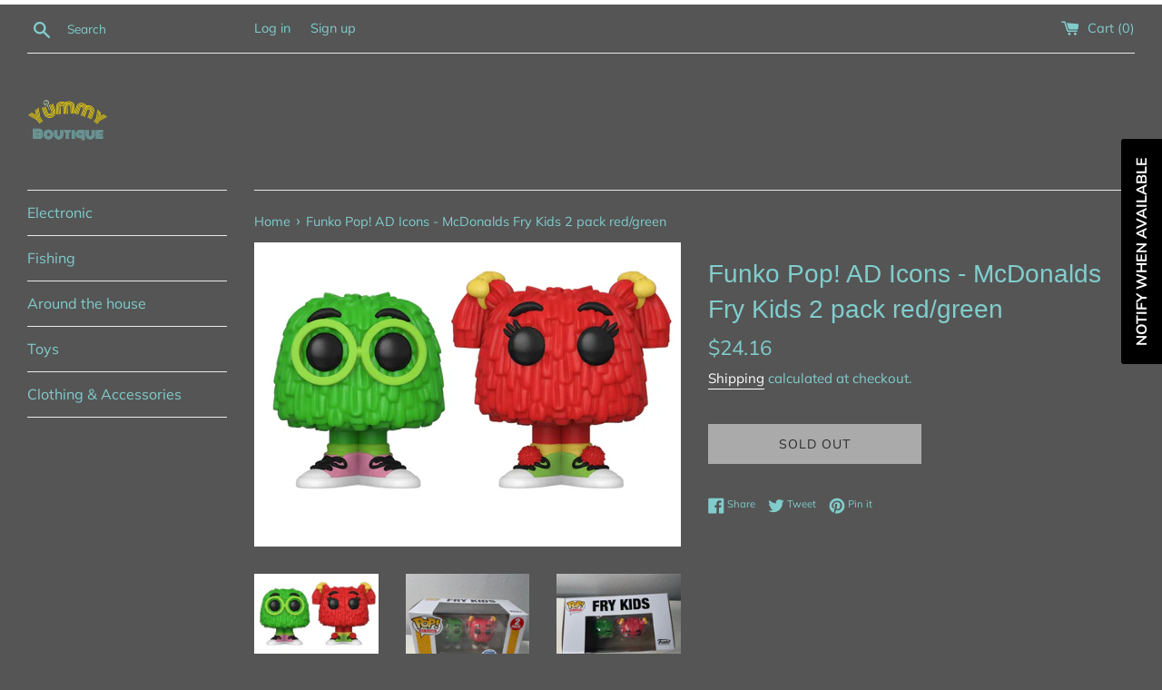

--- FILE ---
content_type: text/html; charset=utf-8
request_url: https://shopyummys.com/products/funko-pop-ad-icons-mcdonalds-fry-kids-2-pack-red-green
body_size: 26933
content:
<!doctype html>
<html class="supports-no-js" lang="en">
<head>
<!-- Stock Alerts is generated by Ordersify -->
<style type="text/css">
  
</style>
<style type="text/css">
    
</style>
<script type="text/javascript">
  window.ORDERSIFY_BIS = window.ORDERSIFY_BIS || {};
  window.ORDERSIFY_BIS.template = "product";
  window.ORDERSIFY_BIS.language = "en";
  window.ORDERSIFY_BIS.primary_language = "en";
  window.ORDERSIFY_BIS.variant_inventory = [];
  window.ORDERSIFY_BIS.product_collections = [];
  
    window.ORDERSIFY_BIS.variant_inventory[40964662952107] = {
      inventory_management: "shopify",
      inventory_policy: "deny",
      inventory_quantity: 0
    };
  
  
    window.ORDERSIFY_BIS.product_collections.push({
      id: "275049971883",
    });
  
    window.ORDERSIFY_BIS.product_collections.push({
      id: "240532291755",
    });
  
  window.ORDERSIFY_BIS.shop = "shopwithyu.myshopify.com";
  window.ORDERSIFY_BIS.variant_inventory = [];
  
    window.ORDERSIFY_BIS.variant_inventory[40964662952107] = {
      inventory_management: "shopify",
      inventory_policy: "deny",
      inventory_quantity: 0
    };
  
  
  window.ORDERSIFY_BIS.popupSetting = {
    "is_brand_mark": true,
    "font_family": "Work Sans",
    "is_multiple_language": false,
    "font_size": 14,
    "popup_border_radius": 4,
    "popup_heading_color": "#212b36",
    "popup_text_color": "#212b36",
    "is_message_enable": false,
    "is_sms_enable": false,
    "is_accepts_marketing_enable": false,
    "field_border_radius": 4,
    "popup_button_color": "#ffffff",
    "popup_button_bg_color": "#000000",
    "is_float_button": true,
    "is_inline_form": false,
    "inline_form_selector": null,
    "inline_form_position": null,
    "float_button_position": "right",
    "float_button_top": 15,
    "float_button_color": "#ffffff",
    "float_button_bg_color": "#000000",
    "is_inline_button": false,
    "inline_button_color": "#ffffff",
    "inline_button_bg_color": "#212b36",
    "is_push_notification_enable": false,
    "is_overlay_close": false,
    "ignore_collection_ids": "",
    "ignore_product_tags": "",
    "ignore_product_ids": "",
    "is_auto_translation": false,
    "selector": "",
    "selector_position": "right",
    "is_ga": false,
    "is_fp": false,
    "is_fb_checkbox": false,
    "fb_page_id": null,
    "is_pushowl": false
};
  window.ORDERSIFY_BIS.product = {"id":7037960650923,"title":"Funko Pop! AD Icons - McDonalds Fry Kids 2 pack red\/green","handle":"funko-pop-ad-icons-mcdonalds-fry-kids-2-pack-red-green","description":"\u003cp class=\"p1\"\u003e\u003cspan class=\"s1\"\u003eThis McDonald's Fry Kids Pop! Vinyl Figure measures approximately 3 3\/4-inches tall. Comes packaged in a window display box\u003c\/span\u003e\u003c\/p\u003e","published_at":"2021-09-28T10:34:57-07:00","created_at":"2021-09-28T10:31:43-07:00","vendor":"Funko","type":"Toys","tags":["Fry","Funko","McDonald"],"price":2416,"price_min":2416,"price_max":2416,"available":false,"price_varies":false,"compare_at_price":null,"compare_at_price_min":0,"compare_at_price_max":0,"compare_at_price_varies":false,"variants":[{"id":40964662952107,"title":"Default Title","option1":"Default Title","option2":null,"option3":null,"sku":"40964662952107","requires_shipping":true,"taxable":true,"featured_image":null,"available":false,"name":"Funko Pop! AD Icons - McDonalds Fry Kids 2 pack red\/green","public_title":null,"options":["Default Title"],"price":2416,"weight":363,"compare_at_price":null,"inventory_management":"shopify","barcode":"889698477628","requires_selling_plan":false,"selling_plan_allocations":[]}],"images":["\/\/shopyummys.com\/cdn\/shop\/products\/ScreenShot2021-09-28at10.32.17AM.png?v=1632850350","\/\/shopyummys.com\/cdn\/shop\/products\/IMG_4934.jpg?v=1632850368","\/\/shopyummys.com\/cdn\/shop\/products\/IMG_4935.jpg?v=1632850367","\/\/shopyummys.com\/cdn\/shop\/products\/IMG_4936.jpg?v=1632850368","\/\/shopyummys.com\/cdn\/shop\/products\/IMG_4937.jpg?v=1632850368","\/\/shopyummys.com\/cdn\/shop\/products\/IMG_4938.jpg?v=1632850368"],"featured_image":"\/\/shopyummys.com\/cdn\/shop\/products\/ScreenShot2021-09-28at10.32.17AM.png?v=1632850350","options":["Title"],"media":[{"alt":null,"id":22552042897579,"position":1,"preview_image":{"aspect_ratio":1.404,"height":436,"width":612,"src":"\/\/shopyummys.com\/cdn\/shop\/products\/ScreenShot2021-09-28at10.32.17AM.png?v=1632850350"},"aspect_ratio":1.404,"height":436,"media_type":"image","src":"\/\/shopyummys.com\/cdn\/shop\/products\/ScreenShot2021-09-28at10.32.17AM.png?v=1632850350","width":612},{"alt":null,"id":22552045584555,"position":2,"preview_image":{"aspect_ratio":1.0,"height":3024,"width":3024,"src":"\/\/shopyummys.com\/cdn\/shop\/products\/IMG_4934.jpg?v=1632850368"},"aspect_ratio":1.0,"height":3024,"media_type":"image","src":"\/\/shopyummys.com\/cdn\/shop\/products\/IMG_4934.jpg?v=1632850368","width":3024},{"alt":null,"id":22552045617323,"position":3,"preview_image":{"aspect_ratio":1.0,"height":3024,"width":3024,"src":"\/\/shopyummys.com\/cdn\/shop\/products\/IMG_4935.jpg?v=1632850367"},"aspect_ratio":1.0,"height":3024,"media_type":"image","src":"\/\/shopyummys.com\/cdn\/shop\/products\/IMG_4935.jpg?v=1632850367","width":3024},{"alt":null,"id":22552045650091,"position":4,"preview_image":{"aspect_ratio":1.0,"height":3024,"width":3024,"src":"\/\/shopyummys.com\/cdn\/shop\/products\/IMG_4936.jpg?v=1632850368"},"aspect_ratio":1.0,"height":3024,"media_type":"image","src":"\/\/shopyummys.com\/cdn\/shop\/products\/IMG_4936.jpg?v=1632850368","width":3024},{"alt":null,"id":22552045682859,"position":5,"preview_image":{"aspect_ratio":1.0,"height":3024,"width":3024,"src":"\/\/shopyummys.com\/cdn\/shop\/products\/IMG_4937.jpg?v=1632850368"},"aspect_ratio":1.0,"height":3024,"media_type":"image","src":"\/\/shopyummys.com\/cdn\/shop\/products\/IMG_4937.jpg?v=1632850368","width":3024},{"alt":null,"id":22552045715627,"position":6,"preview_image":{"aspect_ratio":1.0,"height":3024,"width":3024,"src":"\/\/shopyummys.com\/cdn\/shop\/products\/IMG_4938.jpg?v=1632850368"},"aspect_ratio":1.0,"height":3024,"media_type":"image","src":"\/\/shopyummys.com\/cdn\/shop\/products\/IMG_4938.jpg?v=1632850368","width":3024}],"requires_selling_plan":false,"selling_plan_groups":[],"content":"\u003cp class=\"p1\"\u003e\u003cspan class=\"s1\"\u003eThis McDonald's Fry Kids Pop! Vinyl Figure measures approximately 3 3\/4-inches tall. Comes packaged in a window display box\u003c\/span\u003e\u003c\/p\u003e"};
  window.ORDERSIFY_BIS.currentVariant = {"id":40964662952107,"title":"Default Title","option1":"Default Title","option2":null,"option3":null,"sku":"40964662952107","requires_shipping":true,"taxable":true,"featured_image":null,"available":false,"name":"Funko Pop! AD Icons - McDonalds Fry Kids 2 pack red\/green","public_title":null,"options":["Default Title"],"price":2416,"weight":363,"compare_at_price":null,"inventory_management":"shopify","barcode":"889698477628","requires_selling_plan":false,"selling_plan_allocations":[]};
  window.ORDERSIFY_BIS.stockRemainingSetting = {
    "status": false,
    "selector": "#osf_stock_remaining",
    "selector_position": "inside",
    "font_family": "Lato",
    "font_size": 13,
    "content": "Low stock! Only {{ quantity }} items left!",
    "display_quantity": 100
};
  
    window.ORDERSIFY_BIS.translations = {
    "en": {
        "inline_button_text": "Notify when available",
        "float_button_text": "Notify when available",
        "popup_heading": "Notify me when available",
        "popup_description": "We will send you a notification as soon as this product is available again.",
        "popup_button_text": "Notify me",
        "popup_note": "We respect your privacy and don't share your email with anybody.",
        "field_email_placeholder": "eg. username@example.com",
        "field_message_placeholder": "Tell something about your requirements to shop",
        "success_text": "You subscribed notification successfully",
        "required_email": "Your email is required",
        "invalid_email": "Your email is invalid",
        "invalid_message": "Your message must be less then 255 characters",
        "push_notification_message": "Receive via web notification",
        "low_stock_content": "Low stock! Only {{ quantity }} items left!"
    }
};
  
</script>

<!-- End of Stock Alerts is generated by Ordersify -->
  <meta name="facebook-domain-verification" content="fwqm7muxxog0mnrc2nqzx4zmmpncdy" />
  <meta name="google-site-verification" content="unkl7HrGriY0PHheFc9vjs5o6tjPNSj6-zMSjwVH4wA" />
  <meta charset="utf-8">
  <meta http-equiv="X-UA-Compatible" content="IE=edge,chrome=1">
  <meta name="viewport" content="width=device-width,initial-scale=1">
  <meta name="theme-color" content="">
  <link rel="canonical" href="https://shopyummys.com/products/funko-pop-ad-icons-mcdonalds-fry-kids-2-pack-red-green">

  
    <link rel="shortcut icon" href="//shopyummys.com/cdn/shop/files/IMG_8033_90c7edc7-13db-4c0d-93b0-4a6e54f907b9_32x32.jpg?v=1701033814" type="image/png" />
  

  <title>
  Funko Pop! AD Icons - McDonalds Fry Kids 2 pack red/green &ndash; Yummy Boutique
  </title>

  
    <meta name="description" content="This McDonald&#39;s Fry Kids Pop! Vinyl Figure measures approximately 3 3/4-inches tall. Comes packaged in a window display box">
  

  <!-- /snippets/social-meta-tags.liquid -->




<meta property="og:site_name" content="Yummy Boutique">
<meta property="og:url" content="https://shopyummys.com/products/funko-pop-ad-icons-mcdonalds-fry-kids-2-pack-red-green">
<meta property="og:title" content="Funko Pop! AD Icons - McDonalds Fry Kids 2 pack red/green">
<meta property="og:type" content="product">
<meta property="og:description" content="This McDonald&#39;s Fry Kids Pop! Vinyl Figure measures approximately 3 3/4-inches tall. Comes packaged in a window display box">

  <meta property="og:price:amount" content="24.16">
  <meta property="og:price:currency" content="USD">

<meta property="og:image" content="http://shopyummys.com/cdn/shop/products/ScreenShot2021-09-28at10.32.17AM_1200x1200.png?v=1632850350"><meta property="og:image" content="http://shopyummys.com/cdn/shop/products/IMG_4934_1200x1200.jpg?v=1632850368"><meta property="og:image" content="http://shopyummys.com/cdn/shop/products/IMG_4935_1200x1200.jpg?v=1632850367">
<meta property="og:image:secure_url" content="https://shopyummys.com/cdn/shop/products/ScreenShot2021-09-28at10.32.17AM_1200x1200.png?v=1632850350"><meta property="og:image:secure_url" content="https://shopyummys.com/cdn/shop/products/IMG_4934_1200x1200.jpg?v=1632850368"><meta property="og:image:secure_url" content="https://shopyummys.com/cdn/shop/products/IMG_4935_1200x1200.jpg?v=1632850367">


<meta name="twitter:card" content="summary_large_image">
<meta name="twitter:title" content="Funko Pop! AD Icons - McDonalds Fry Kids 2 pack red/green">
<meta name="twitter:description" content="This McDonald&#39;s Fry Kids Pop! Vinyl Figure measures approximately 3 3/4-inches tall. Comes packaged in a window display box">


  <script>
    document.documentElement.className = document.documentElement.className.replace('supports-no-js', 'supports-js');

    var theme = {
      mapStrings: {
        addressError: "Error looking up that address",
        addressNoResults: "No results for that address",
        addressQueryLimit: "You have exceeded the Google API usage limit. Consider upgrading to a \u003ca href=\"https:\/\/developers.google.com\/maps\/premium\/usage-limits\"\u003ePremium Plan\u003c\/a\u003e.",
        authError: "There was a problem authenticating your Google Maps account."
      }
    }
  </script>

  <link href="//shopyummys.com/cdn/shop/t/2/assets/theme.scss.css?v=78895245955429506751759259979" rel="stylesheet" type="text/css" media="all" />

  <!-- starapps_scripts_start -->
<!-- This code is automatically managed by StarApps Studio -->
<!-- Please contact support@starapps.studio for any help --><!-- starapps_scripts_end -->
<script>window.performance && window.performance.mark && window.performance.mark('shopify.content_for_header.start');</script><meta id="shopify-digital-wallet" name="shopify-digital-wallet" content="/43349737635/digital_wallets/dialog">
<meta name="shopify-checkout-api-token" content="cde1def718adef98824ee02eb67e9f15">
<meta id="in-context-paypal-metadata" data-shop-id="43349737635" data-venmo-supported="false" data-environment="production" data-locale="en_US" data-paypal-v4="true" data-currency="USD">
<link rel="alternate" type="application/json+oembed" href="https://shopyummys.com/products/funko-pop-ad-icons-mcdonalds-fry-kids-2-pack-red-green.oembed">
<script async="async" src="/checkouts/internal/preloads.js?locale=en-US"></script>
<link rel="preconnect" href="https://shop.app" crossorigin="anonymous">
<script async="async" src="https://shop.app/checkouts/internal/preloads.js?locale=en-US&shop_id=43349737635" crossorigin="anonymous"></script>
<script id="apple-pay-shop-capabilities" type="application/json">{"shopId":43349737635,"countryCode":"US","currencyCode":"USD","merchantCapabilities":["supports3DS"],"merchantId":"gid:\/\/shopify\/Shop\/43349737635","merchantName":"Yummy Boutique","requiredBillingContactFields":["postalAddress","email"],"requiredShippingContactFields":["postalAddress","email"],"shippingType":"shipping","supportedNetworks":["visa","masterCard","amex","discover","elo","jcb"],"total":{"type":"pending","label":"Yummy Boutique","amount":"1.00"},"shopifyPaymentsEnabled":true,"supportsSubscriptions":true}</script>
<script id="shopify-features" type="application/json">{"accessToken":"cde1def718adef98824ee02eb67e9f15","betas":["rich-media-storefront-analytics"],"domain":"shopyummys.com","predictiveSearch":true,"shopId":43349737635,"locale":"en"}</script>
<script>var Shopify = Shopify || {};
Shopify.shop = "shopwithyu.myshopify.com";
Shopify.locale = "en";
Shopify.currency = {"active":"USD","rate":"1.0"};
Shopify.country = "US";
Shopify.theme = {"name":"Simple","id":105247375523,"schema_name":"Simple","schema_version":"11.1.10","theme_store_id":578,"role":"main"};
Shopify.theme.handle = "null";
Shopify.theme.style = {"id":null,"handle":null};
Shopify.cdnHost = "shopyummys.com/cdn";
Shopify.routes = Shopify.routes || {};
Shopify.routes.root = "/";</script>
<script type="module">!function(o){(o.Shopify=o.Shopify||{}).modules=!0}(window);</script>
<script>!function(o){function n(){var o=[];function n(){o.push(Array.prototype.slice.apply(arguments))}return n.q=o,n}var t=o.Shopify=o.Shopify||{};t.loadFeatures=n(),t.autoloadFeatures=n()}(window);</script>
<script>
  window.ShopifyPay = window.ShopifyPay || {};
  window.ShopifyPay.apiHost = "shop.app\/pay";
  window.ShopifyPay.redirectState = null;
</script>
<script id="shop-js-analytics" type="application/json">{"pageType":"product"}</script>
<script defer="defer" async type="module" src="//shopyummys.com/cdn/shopifycloud/shop-js/modules/v2/client.init-shop-cart-sync_BdyHc3Nr.en.esm.js"></script>
<script defer="defer" async type="module" src="//shopyummys.com/cdn/shopifycloud/shop-js/modules/v2/chunk.common_Daul8nwZ.esm.js"></script>
<script type="module">
  await import("//shopyummys.com/cdn/shopifycloud/shop-js/modules/v2/client.init-shop-cart-sync_BdyHc3Nr.en.esm.js");
await import("//shopyummys.com/cdn/shopifycloud/shop-js/modules/v2/chunk.common_Daul8nwZ.esm.js");

  window.Shopify.SignInWithShop?.initShopCartSync?.({"fedCMEnabled":true,"windoidEnabled":true});

</script>
<script>
  window.Shopify = window.Shopify || {};
  if (!window.Shopify.featureAssets) window.Shopify.featureAssets = {};
  window.Shopify.featureAssets['shop-js'] = {"shop-cart-sync":["modules/v2/client.shop-cart-sync_QYOiDySF.en.esm.js","modules/v2/chunk.common_Daul8nwZ.esm.js"],"init-fed-cm":["modules/v2/client.init-fed-cm_DchLp9rc.en.esm.js","modules/v2/chunk.common_Daul8nwZ.esm.js"],"shop-button":["modules/v2/client.shop-button_OV7bAJc5.en.esm.js","modules/v2/chunk.common_Daul8nwZ.esm.js"],"init-windoid":["modules/v2/client.init-windoid_DwxFKQ8e.en.esm.js","modules/v2/chunk.common_Daul8nwZ.esm.js"],"shop-cash-offers":["modules/v2/client.shop-cash-offers_DWtL6Bq3.en.esm.js","modules/v2/chunk.common_Daul8nwZ.esm.js","modules/v2/chunk.modal_CQq8HTM6.esm.js"],"shop-toast-manager":["modules/v2/client.shop-toast-manager_CX9r1SjA.en.esm.js","modules/v2/chunk.common_Daul8nwZ.esm.js"],"init-shop-email-lookup-coordinator":["modules/v2/client.init-shop-email-lookup-coordinator_UhKnw74l.en.esm.js","modules/v2/chunk.common_Daul8nwZ.esm.js"],"pay-button":["modules/v2/client.pay-button_DzxNnLDY.en.esm.js","modules/v2/chunk.common_Daul8nwZ.esm.js"],"avatar":["modules/v2/client.avatar_BTnouDA3.en.esm.js"],"init-shop-cart-sync":["modules/v2/client.init-shop-cart-sync_BdyHc3Nr.en.esm.js","modules/v2/chunk.common_Daul8nwZ.esm.js"],"shop-login-button":["modules/v2/client.shop-login-button_D8B466_1.en.esm.js","modules/v2/chunk.common_Daul8nwZ.esm.js","modules/v2/chunk.modal_CQq8HTM6.esm.js"],"init-customer-accounts-sign-up":["modules/v2/client.init-customer-accounts-sign-up_C8fpPm4i.en.esm.js","modules/v2/client.shop-login-button_D8B466_1.en.esm.js","modules/v2/chunk.common_Daul8nwZ.esm.js","modules/v2/chunk.modal_CQq8HTM6.esm.js"],"init-shop-for-new-customer-accounts":["modules/v2/client.init-shop-for-new-customer-accounts_CVTO0Ztu.en.esm.js","modules/v2/client.shop-login-button_D8B466_1.en.esm.js","modules/v2/chunk.common_Daul8nwZ.esm.js","modules/v2/chunk.modal_CQq8HTM6.esm.js"],"init-customer-accounts":["modules/v2/client.init-customer-accounts_dRgKMfrE.en.esm.js","modules/v2/client.shop-login-button_D8B466_1.en.esm.js","modules/v2/chunk.common_Daul8nwZ.esm.js","modules/v2/chunk.modal_CQq8HTM6.esm.js"],"shop-follow-button":["modules/v2/client.shop-follow-button_CkZpjEct.en.esm.js","modules/v2/chunk.common_Daul8nwZ.esm.js","modules/v2/chunk.modal_CQq8HTM6.esm.js"],"lead-capture":["modules/v2/client.lead-capture_BntHBhfp.en.esm.js","modules/v2/chunk.common_Daul8nwZ.esm.js","modules/v2/chunk.modal_CQq8HTM6.esm.js"],"checkout-modal":["modules/v2/client.checkout-modal_CfxcYbTm.en.esm.js","modules/v2/chunk.common_Daul8nwZ.esm.js","modules/v2/chunk.modal_CQq8HTM6.esm.js"],"shop-login":["modules/v2/client.shop-login_Da4GZ2H6.en.esm.js","modules/v2/chunk.common_Daul8nwZ.esm.js","modules/v2/chunk.modal_CQq8HTM6.esm.js"],"payment-terms":["modules/v2/client.payment-terms_MV4M3zvL.en.esm.js","modules/v2/chunk.common_Daul8nwZ.esm.js","modules/v2/chunk.modal_CQq8HTM6.esm.js"]};
</script>
<script>(function() {
  var isLoaded = false;
  function asyncLoad() {
    if (isLoaded) return;
    isLoaded = true;
    var urls = ["https:\/\/cdn.ordersify.com\/sdk\/productalerts-shopify.js?shop=shopwithyu.myshopify.com","https:\/\/bannerfy.saccodigital.com\/external\/bannerfy.js?shop=shopwithyu.myshopify.com","\/\/cdn.shopify.com\/proxy\/e5a6d850fae2d6ad311856a9e925fe15982ed21957ec4371ebbd5a234d30e8bc\/static.cdn.printful.com\/static\/js\/external\/shopify-product-customizer.js?v=0.28\u0026shop=shopwithyu.myshopify.com\u0026sp-cache-control=cHVibGljLCBtYXgtYWdlPTkwMA","https:\/\/static.klaviyo.com\/onsite\/js\/Xq8acR\/klaviyo.js?company_id=Xq8acR\u0026shop=shopwithyu.myshopify.com"];
    for (var i = 0; i < urls.length; i++) {
      var s = document.createElement('script');
      s.type = 'text/javascript';
      s.async = true;
      s.src = urls[i];
      var x = document.getElementsByTagName('script')[0];
      x.parentNode.insertBefore(s, x);
    }
  };
  if(window.attachEvent) {
    window.attachEvent('onload', asyncLoad);
  } else {
    window.addEventListener('load', asyncLoad, false);
  }
})();</script>
<script id="__st">var __st={"a":43349737635,"offset":-28800,"reqid":"6febb6ff-6a4f-4e65-86b7-12e53720183c-1768961747","pageurl":"shopyummys.com\/products\/funko-pop-ad-icons-mcdonalds-fry-kids-2-pack-red-green","u":"17d88db4347d","p":"product","rtyp":"product","rid":7037960650923};</script>
<script>window.ShopifyPaypalV4VisibilityTracking = true;</script>
<script id="captcha-bootstrap">!function(){'use strict';const t='contact',e='account',n='new_comment',o=[[t,t],['blogs',n],['comments',n],[t,'customer']],c=[[e,'customer_login'],[e,'guest_login'],[e,'recover_customer_password'],[e,'create_customer']],r=t=>t.map((([t,e])=>`form[action*='/${t}']:not([data-nocaptcha='true']) input[name='form_type'][value='${e}']`)).join(','),a=t=>()=>t?[...document.querySelectorAll(t)].map((t=>t.form)):[];function s(){const t=[...o],e=r(t);return a(e)}const i='password',u='form_key',d=['recaptcha-v3-token','g-recaptcha-response','h-captcha-response',i],f=()=>{try{return window.sessionStorage}catch{return}},m='__shopify_v',_=t=>t.elements[u];function p(t,e,n=!1){try{const o=window.sessionStorage,c=JSON.parse(o.getItem(e)),{data:r}=function(t){const{data:e,action:n}=t;return t[m]||n?{data:e,action:n}:{data:t,action:n}}(c);for(const[e,n]of Object.entries(r))t.elements[e]&&(t.elements[e].value=n);n&&o.removeItem(e)}catch(o){console.error('form repopulation failed',{error:o})}}const l='form_type',E='cptcha';function T(t){t.dataset[E]=!0}const w=window,h=w.document,L='Shopify',v='ce_forms',y='captcha';let A=!1;((t,e)=>{const n=(g='f06e6c50-85a8-45c8-87d0-21a2b65856fe',I='https://cdn.shopify.com/shopifycloud/storefront-forms-hcaptcha/ce_storefront_forms_captcha_hcaptcha.v1.5.2.iife.js',D={infoText:'Protected by hCaptcha',privacyText:'Privacy',termsText:'Terms'},(t,e,n)=>{const o=w[L][v],c=o.bindForm;if(c)return c(t,g,e,D).then(n);var r;o.q.push([[t,g,e,D],n]),r=I,A||(h.body.append(Object.assign(h.createElement('script'),{id:'captcha-provider',async:!0,src:r})),A=!0)});var g,I,D;w[L]=w[L]||{},w[L][v]=w[L][v]||{},w[L][v].q=[],w[L][y]=w[L][y]||{},w[L][y].protect=function(t,e){n(t,void 0,e),T(t)},Object.freeze(w[L][y]),function(t,e,n,w,h,L){const[v,y,A,g]=function(t,e,n){const i=e?o:[],u=t?c:[],d=[...i,...u],f=r(d),m=r(i),_=r(d.filter((([t,e])=>n.includes(e))));return[a(f),a(m),a(_),s()]}(w,h,L),I=t=>{const e=t.target;return e instanceof HTMLFormElement?e:e&&e.form},D=t=>v().includes(t);t.addEventListener('submit',(t=>{const e=I(t);if(!e)return;const n=D(e)&&!e.dataset.hcaptchaBound&&!e.dataset.recaptchaBound,o=_(e),c=g().includes(e)&&(!o||!o.value);(n||c)&&t.preventDefault(),c&&!n&&(function(t){try{if(!f())return;!function(t){const e=f();if(!e)return;const n=_(t);if(!n)return;const o=n.value;o&&e.removeItem(o)}(t);const e=Array.from(Array(32),(()=>Math.random().toString(36)[2])).join('');!function(t,e){_(t)||t.append(Object.assign(document.createElement('input'),{type:'hidden',name:u})),t.elements[u].value=e}(t,e),function(t,e){const n=f();if(!n)return;const o=[...t.querySelectorAll(`input[type='${i}']`)].map((({name:t})=>t)),c=[...d,...o],r={};for(const[a,s]of new FormData(t).entries())c.includes(a)||(r[a]=s);n.setItem(e,JSON.stringify({[m]:1,action:t.action,data:r}))}(t,e)}catch(e){console.error('failed to persist form',e)}}(e),e.submit())}));const S=(t,e)=>{t&&!t.dataset[E]&&(n(t,e.some((e=>e===t))),T(t))};for(const o of['focusin','change'])t.addEventListener(o,(t=>{const e=I(t);D(e)&&S(e,y())}));const B=e.get('form_key'),M=e.get(l),P=B&&M;t.addEventListener('DOMContentLoaded',(()=>{const t=y();if(P)for(const e of t)e.elements[l].value===M&&p(e,B);[...new Set([...A(),...v().filter((t=>'true'===t.dataset.shopifyCaptcha))])].forEach((e=>S(e,t)))}))}(h,new URLSearchParams(w.location.search),n,t,e,['guest_login'])})(!0,!0)}();</script>
<script integrity="sha256-4kQ18oKyAcykRKYeNunJcIwy7WH5gtpwJnB7kiuLZ1E=" data-source-attribution="shopify.loadfeatures" defer="defer" src="//shopyummys.com/cdn/shopifycloud/storefront/assets/storefront/load_feature-a0a9edcb.js" crossorigin="anonymous"></script>
<script crossorigin="anonymous" defer="defer" src="//shopyummys.com/cdn/shopifycloud/storefront/assets/shopify_pay/storefront-65b4c6d7.js?v=20250812"></script>
<script data-source-attribution="shopify.dynamic_checkout.dynamic.init">var Shopify=Shopify||{};Shopify.PaymentButton=Shopify.PaymentButton||{isStorefrontPortableWallets:!0,init:function(){window.Shopify.PaymentButton.init=function(){};var t=document.createElement("script");t.src="https://shopyummys.com/cdn/shopifycloud/portable-wallets/latest/portable-wallets.en.js",t.type="module",document.head.appendChild(t)}};
</script>
<script data-source-attribution="shopify.dynamic_checkout.buyer_consent">
  function portableWalletsHideBuyerConsent(e){var t=document.getElementById("shopify-buyer-consent"),n=document.getElementById("shopify-subscription-policy-button");t&&n&&(t.classList.add("hidden"),t.setAttribute("aria-hidden","true"),n.removeEventListener("click",e))}function portableWalletsShowBuyerConsent(e){var t=document.getElementById("shopify-buyer-consent"),n=document.getElementById("shopify-subscription-policy-button");t&&n&&(t.classList.remove("hidden"),t.removeAttribute("aria-hidden"),n.addEventListener("click",e))}window.Shopify?.PaymentButton&&(window.Shopify.PaymentButton.hideBuyerConsent=portableWalletsHideBuyerConsent,window.Shopify.PaymentButton.showBuyerConsent=portableWalletsShowBuyerConsent);
</script>
<script>
  function portableWalletsCleanup(e){e&&e.src&&console.error("Failed to load portable wallets script "+e.src);var t=document.querySelectorAll("shopify-accelerated-checkout .shopify-payment-button__skeleton, shopify-accelerated-checkout-cart .wallet-cart-button__skeleton"),e=document.getElementById("shopify-buyer-consent");for(let e=0;e<t.length;e++)t[e].remove();e&&e.remove()}function portableWalletsNotLoadedAsModule(e){e instanceof ErrorEvent&&"string"==typeof e.message&&e.message.includes("import.meta")&&"string"==typeof e.filename&&e.filename.includes("portable-wallets")&&(window.removeEventListener("error",portableWalletsNotLoadedAsModule),window.Shopify.PaymentButton.failedToLoad=e,"loading"===document.readyState?document.addEventListener("DOMContentLoaded",window.Shopify.PaymentButton.init):window.Shopify.PaymentButton.init())}window.addEventListener("error",portableWalletsNotLoadedAsModule);
</script>

<script type="module" src="https://shopyummys.com/cdn/shopifycloud/portable-wallets/latest/portable-wallets.en.js" onError="portableWalletsCleanup(this)" crossorigin="anonymous"></script>
<script nomodule>
  document.addEventListener("DOMContentLoaded", portableWalletsCleanup);
</script>

<link id="shopify-accelerated-checkout-styles" rel="stylesheet" media="screen" href="https://shopyummys.com/cdn/shopifycloud/portable-wallets/latest/accelerated-checkout-backwards-compat.css" crossorigin="anonymous">
<style id="shopify-accelerated-checkout-cart">
        #shopify-buyer-consent {
  margin-top: 1em;
  display: inline-block;
  width: 100%;
}

#shopify-buyer-consent.hidden {
  display: none;
}

#shopify-subscription-policy-button {
  background: none;
  border: none;
  padding: 0;
  text-decoration: underline;
  font-size: inherit;
  cursor: pointer;
}

#shopify-subscription-policy-button::before {
  box-shadow: none;
}

      </style>

<script>window.performance && window.performance.mark && window.performance.mark('shopify.content_for_header.end');</script>

  <script src="//shopyummys.com/cdn/shop/t/2/assets/jquery-1.11.0.min.js?v=32460426840832490021594870168" type="text/javascript"></script>
  <script src="//shopyummys.com/cdn/shop/t/2/assets/modernizr.min.js?v=44044439420609591321594870169" type="text/javascript"></script>

  <script src="//shopyummys.com/cdn/shop/t/2/assets/lazysizes.min.js?v=155223123402716617051594870168" async="async"></script>

  
<link href="https://monorail-edge.shopifysvc.com" rel="dns-prefetch">
<script>(function(){if ("sendBeacon" in navigator && "performance" in window) {try {var session_token_from_headers = performance.getEntriesByType('navigation')[0].serverTiming.find(x => x.name == '_s').description;} catch {var session_token_from_headers = undefined;}var session_cookie_matches = document.cookie.match(/_shopify_s=([^;]*)/);var session_token_from_cookie = session_cookie_matches && session_cookie_matches.length === 2 ? session_cookie_matches[1] : "";var session_token = session_token_from_headers || session_token_from_cookie || "";function handle_abandonment_event(e) {var entries = performance.getEntries().filter(function(entry) {return /monorail-edge.shopifysvc.com/.test(entry.name);});if (!window.abandonment_tracked && entries.length === 0) {window.abandonment_tracked = true;var currentMs = Date.now();var navigation_start = performance.timing.navigationStart;var payload = {shop_id: 43349737635,url: window.location.href,navigation_start,duration: currentMs - navigation_start,session_token,page_type: "product"};window.navigator.sendBeacon("https://monorail-edge.shopifysvc.com/v1/produce", JSON.stringify({schema_id: "online_store_buyer_site_abandonment/1.1",payload: payload,metadata: {event_created_at_ms: currentMs,event_sent_at_ms: currentMs}}));}}window.addEventListener('pagehide', handle_abandonment_event);}}());</script>
<script id="web-pixels-manager-setup">(function e(e,d,r,n,o){if(void 0===o&&(o={}),!Boolean(null===(a=null===(i=window.Shopify)||void 0===i?void 0:i.analytics)||void 0===a?void 0:a.replayQueue)){var i,a;window.Shopify=window.Shopify||{};var t=window.Shopify;t.analytics=t.analytics||{};var s=t.analytics;s.replayQueue=[],s.publish=function(e,d,r){return s.replayQueue.push([e,d,r]),!0};try{self.performance.mark("wpm:start")}catch(e){}var l=function(){var e={modern:/Edge?\/(1{2}[4-9]|1[2-9]\d|[2-9]\d{2}|\d{4,})\.\d+(\.\d+|)|Firefox\/(1{2}[4-9]|1[2-9]\d|[2-9]\d{2}|\d{4,})\.\d+(\.\d+|)|Chrom(ium|e)\/(9{2}|\d{3,})\.\d+(\.\d+|)|(Maci|X1{2}).+ Version\/(15\.\d+|(1[6-9]|[2-9]\d|\d{3,})\.\d+)([,.]\d+|)( \(\w+\)|)( Mobile\/\w+|) Safari\/|Chrome.+OPR\/(9{2}|\d{3,})\.\d+\.\d+|(CPU[ +]OS|iPhone[ +]OS|CPU[ +]iPhone|CPU IPhone OS|CPU iPad OS)[ +]+(15[._]\d+|(1[6-9]|[2-9]\d|\d{3,})[._]\d+)([._]\d+|)|Android:?[ /-](13[3-9]|1[4-9]\d|[2-9]\d{2}|\d{4,})(\.\d+|)(\.\d+|)|Android.+Firefox\/(13[5-9]|1[4-9]\d|[2-9]\d{2}|\d{4,})\.\d+(\.\d+|)|Android.+Chrom(ium|e)\/(13[3-9]|1[4-9]\d|[2-9]\d{2}|\d{4,})\.\d+(\.\d+|)|SamsungBrowser\/([2-9]\d|\d{3,})\.\d+/,legacy:/Edge?\/(1[6-9]|[2-9]\d|\d{3,})\.\d+(\.\d+|)|Firefox\/(5[4-9]|[6-9]\d|\d{3,})\.\d+(\.\d+|)|Chrom(ium|e)\/(5[1-9]|[6-9]\d|\d{3,})\.\d+(\.\d+|)([\d.]+$|.*Safari\/(?![\d.]+ Edge\/[\d.]+$))|(Maci|X1{2}).+ Version\/(10\.\d+|(1[1-9]|[2-9]\d|\d{3,})\.\d+)([,.]\d+|)( \(\w+\)|)( Mobile\/\w+|) Safari\/|Chrome.+OPR\/(3[89]|[4-9]\d|\d{3,})\.\d+\.\d+|(CPU[ +]OS|iPhone[ +]OS|CPU[ +]iPhone|CPU IPhone OS|CPU iPad OS)[ +]+(10[._]\d+|(1[1-9]|[2-9]\d|\d{3,})[._]\d+)([._]\d+|)|Android:?[ /-](13[3-9]|1[4-9]\d|[2-9]\d{2}|\d{4,})(\.\d+|)(\.\d+|)|Mobile Safari.+OPR\/([89]\d|\d{3,})\.\d+\.\d+|Android.+Firefox\/(13[5-9]|1[4-9]\d|[2-9]\d{2}|\d{4,})\.\d+(\.\d+|)|Android.+Chrom(ium|e)\/(13[3-9]|1[4-9]\d|[2-9]\d{2}|\d{4,})\.\d+(\.\d+|)|Android.+(UC? ?Browser|UCWEB|U3)[ /]?(15\.([5-9]|\d{2,})|(1[6-9]|[2-9]\d|\d{3,})\.\d+)\.\d+|SamsungBrowser\/(5\.\d+|([6-9]|\d{2,})\.\d+)|Android.+MQ{2}Browser\/(14(\.(9|\d{2,})|)|(1[5-9]|[2-9]\d|\d{3,})(\.\d+|))(\.\d+|)|K[Aa][Ii]OS\/(3\.\d+|([4-9]|\d{2,})\.\d+)(\.\d+|)/},d=e.modern,r=e.legacy,n=navigator.userAgent;return n.match(d)?"modern":n.match(r)?"legacy":"unknown"}(),u="modern"===l?"modern":"legacy",c=(null!=n?n:{modern:"",legacy:""})[u],f=function(e){return[e.baseUrl,"/wpm","/b",e.hashVersion,"modern"===e.buildTarget?"m":"l",".js"].join("")}({baseUrl:d,hashVersion:r,buildTarget:u}),m=function(e){var d=e.version,r=e.bundleTarget,n=e.surface,o=e.pageUrl,i=e.monorailEndpoint;return{emit:function(e){var a=e.status,t=e.errorMsg,s=(new Date).getTime(),l=JSON.stringify({metadata:{event_sent_at_ms:s},events:[{schema_id:"web_pixels_manager_load/3.1",payload:{version:d,bundle_target:r,page_url:o,status:a,surface:n,error_msg:t},metadata:{event_created_at_ms:s}}]});if(!i)return console&&console.warn&&console.warn("[Web Pixels Manager] No Monorail endpoint provided, skipping logging."),!1;try{return self.navigator.sendBeacon.bind(self.navigator)(i,l)}catch(e){}var u=new XMLHttpRequest;try{return u.open("POST",i,!0),u.setRequestHeader("Content-Type","text/plain"),u.send(l),!0}catch(e){return console&&console.warn&&console.warn("[Web Pixels Manager] Got an unhandled error while logging to Monorail."),!1}}}}({version:r,bundleTarget:l,surface:e.surface,pageUrl:self.location.href,monorailEndpoint:e.monorailEndpoint});try{o.browserTarget=l,function(e){var d=e.src,r=e.async,n=void 0===r||r,o=e.onload,i=e.onerror,a=e.sri,t=e.scriptDataAttributes,s=void 0===t?{}:t,l=document.createElement("script"),u=document.querySelector("head"),c=document.querySelector("body");if(l.async=n,l.src=d,a&&(l.integrity=a,l.crossOrigin="anonymous"),s)for(var f in s)if(Object.prototype.hasOwnProperty.call(s,f))try{l.dataset[f]=s[f]}catch(e){}if(o&&l.addEventListener("load",o),i&&l.addEventListener("error",i),u)u.appendChild(l);else{if(!c)throw new Error("Did not find a head or body element to append the script");c.appendChild(l)}}({src:f,async:!0,onload:function(){if(!function(){var e,d;return Boolean(null===(d=null===(e=window.Shopify)||void 0===e?void 0:e.analytics)||void 0===d?void 0:d.initialized)}()){var d=window.webPixelsManager.init(e)||void 0;if(d){var r=window.Shopify.analytics;r.replayQueue.forEach((function(e){var r=e[0],n=e[1],o=e[2];d.publishCustomEvent(r,n,o)})),r.replayQueue=[],r.publish=d.publishCustomEvent,r.visitor=d.visitor,r.initialized=!0}}},onerror:function(){return m.emit({status:"failed",errorMsg:"".concat(f," has failed to load")})},sri:function(e){var d=/^sha384-[A-Za-z0-9+/=]+$/;return"string"==typeof e&&d.test(e)}(c)?c:"",scriptDataAttributes:o}),m.emit({status:"loading"})}catch(e){m.emit({status:"failed",errorMsg:(null==e?void 0:e.message)||"Unknown error"})}}})({shopId: 43349737635,storefrontBaseUrl: "https://shopyummys.com",extensionsBaseUrl: "https://extensions.shopifycdn.com/cdn/shopifycloud/web-pixels-manager",monorailEndpoint: "https://monorail-edge.shopifysvc.com/unstable/produce_batch",surface: "storefront-renderer",enabledBetaFlags: ["2dca8a86"],webPixelsConfigList: [{"id":"132153515","configuration":"{\"pixel_id\":\"3509861925710263\",\"pixel_type\":\"facebook_pixel\",\"metaapp_system_user_token\":\"-\"}","eventPayloadVersion":"v1","runtimeContext":"OPEN","scriptVersion":"ca16bc87fe92b6042fbaa3acc2fbdaa6","type":"APP","apiClientId":2329312,"privacyPurposes":["ANALYTICS","MARKETING","SALE_OF_DATA"],"dataSharingAdjustments":{"protectedCustomerApprovalScopes":["read_customer_address","read_customer_email","read_customer_name","read_customer_personal_data","read_customer_phone"]}},{"id":"98009259","eventPayloadVersion":"v1","runtimeContext":"LAX","scriptVersion":"1","type":"CUSTOM","privacyPurposes":["ANALYTICS"],"name":"Google Analytics tag (migrated)"},{"id":"shopify-app-pixel","configuration":"{}","eventPayloadVersion":"v1","runtimeContext":"STRICT","scriptVersion":"0450","apiClientId":"shopify-pixel","type":"APP","privacyPurposes":["ANALYTICS","MARKETING"]},{"id":"shopify-custom-pixel","eventPayloadVersion":"v1","runtimeContext":"LAX","scriptVersion":"0450","apiClientId":"shopify-pixel","type":"CUSTOM","privacyPurposes":["ANALYTICS","MARKETING"]}],isMerchantRequest: false,initData: {"shop":{"name":"Yummy Boutique","paymentSettings":{"currencyCode":"USD"},"myshopifyDomain":"shopwithyu.myshopify.com","countryCode":"US","storefrontUrl":"https:\/\/shopyummys.com"},"customer":null,"cart":null,"checkout":null,"productVariants":[{"price":{"amount":24.16,"currencyCode":"USD"},"product":{"title":"Funko Pop! AD Icons - McDonalds Fry Kids 2 pack red\/green","vendor":"Funko","id":"7037960650923","untranslatedTitle":"Funko Pop! AD Icons - McDonalds Fry Kids 2 pack red\/green","url":"\/products\/funko-pop-ad-icons-mcdonalds-fry-kids-2-pack-red-green","type":"Toys"},"id":"40964662952107","image":{"src":"\/\/shopyummys.com\/cdn\/shop\/products\/ScreenShot2021-09-28at10.32.17AM.png?v=1632850350"},"sku":"40964662952107","title":"Default Title","untranslatedTitle":"Default Title"}],"purchasingCompany":null},},"https://shopyummys.com/cdn","fcfee988w5aeb613cpc8e4bc33m6693e112",{"modern":"","legacy":""},{"shopId":"43349737635","storefrontBaseUrl":"https:\/\/shopyummys.com","extensionBaseUrl":"https:\/\/extensions.shopifycdn.com\/cdn\/shopifycloud\/web-pixels-manager","surface":"storefront-renderer","enabledBetaFlags":"[\"2dca8a86\"]","isMerchantRequest":"false","hashVersion":"fcfee988w5aeb613cpc8e4bc33m6693e112","publish":"custom","events":"[[\"page_viewed\",{}],[\"product_viewed\",{\"productVariant\":{\"price\":{\"amount\":24.16,\"currencyCode\":\"USD\"},\"product\":{\"title\":\"Funko Pop! AD Icons - McDonalds Fry Kids 2 pack red\/green\",\"vendor\":\"Funko\",\"id\":\"7037960650923\",\"untranslatedTitle\":\"Funko Pop! AD Icons - McDonalds Fry Kids 2 pack red\/green\",\"url\":\"\/products\/funko-pop-ad-icons-mcdonalds-fry-kids-2-pack-red-green\",\"type\":\"Toys\"},\"id\":\"40964662952107\",\"image\":{\"src\":\"\/\/shopyummys.com\/cdn\/shop\/products\/ScreenShot2021-09-28at10.32.17AM.png?v=1632850350\"},\"sku\":\"40964662952107\",\"title\":\"Default Title\",\"untranslatedTitle\":\"Default Title\"}}]]"});</script><script>
  window.ShopifyAnalytics = window.ShopifyAnalytics || {};
  window.ShopifyAnalytics.meta = window.ShopifyAnalytics.meta || {};
  window.ShopifyAnalytics.meta.currency = 'USD';
  var meta = {"product":{"id":7037960650923,"gid":"gid:\/\/shopify\/Product\/7037960650923","vendor":"Funko","type":"Toys","handle":"funko-pop-ad-icons-mcdonalds-fry-kids-2-pack-red-green","variants":[{"id":40964662952107,"price":2416,"name":"Funko Pop! AD Icons - McDonalds Fry Kids 2 pack red\/green","public_title":null,"sku":"40964662952107"}],"remote":false},"page":{"pageType":"product","resourceType":"product","resourceId":7037960650923,"requestId":"6febb6ff-6a4f-4e65-86b7-12e53720183c-1768961747"}};
  for (var attr in meta) {
    window.ShopifyAnalytics.meta[attr] = meta[attr];
  }
</script>
<script class="analytics">
  (function () {
    var customDocumentWrite = function(content) {
      var jquery = null;

      if (window.jQuery) {
        jquery = window.jQuery;
      } else if (window.Checkout && window.Checkout.$) {
        jquery = window.Checkout.$;
      }

      if (jquery) {
        jquery('body').append(content);
      }
    };

    var hasLoggedConversion = function(token) {
      if (token) {
        return document.cookie.indexOf('loggedConversion=' + token) !== -1;
      }
      return false;
    }

    var setCookieIfConversion = function(token) {
      if (token) {
        var twoMonthsFromNow = new Date(Date.now());
        twoMonthsFromNow.setMonth(twoMonthsFromNow.getMonth() + 2);

        document.cookie = 'loggedConversion=' + token + '; expires=' + twoMonthsFromNow;
      }
    }

    var trekkie = window.ShopifyAnalytics.lib = window.trekkie = window.trekkie || [];
    if (trekkie.integrations) {
      return;
    }
    trekkie.methods = [
      'identify',
      'page',
      'ready',
      'track',
      'trackForm',
      'trackLink'
    ];
    trekkie.factory = function(method) {
      return function() {
        var args = Array.prototype.slice.call(arguments);
        args.unshift(method);
        trekkie.push(args);
        return trekkie;
      };
    };
    for (var i = 0; i < trekkie.methods.length; i++) {
      var key = trekkie.methods[i];
      trekkie[key] = trekkie.factory(key);
    }
    trekkie.load = function(config) {
      trekkie.config = config || {};
      trekkie.config.initialDocumentCookie = document.cookie;
      var first = document.getElementsByTagName('script')[0];
      var script = document.createElement('script');
      script.type = 'text/javascript';
      script.onerror = function(e) {
        var scriptFallback = document.createElement('script');
        scriptFallback.type = 'text/javascript';
        scriptFallback.onerror = function(error) {
                var Monorail = {
      produce: function produce(monorailDomain, schemaId, payload) {
        var currentMs = new Date().getTime();
        var event = {
          schema_id: schemaId,
          payload: payload,
          metadata: {
            event_created_at_ms: currentMs,
            event_sent_at_ms: currentMs
          }
        };
        return Monorail.sendRequest("https://" + monorailDomain + "/v1/produce", JSON.stringify(event));
      },
      sendRequest: function sendRequest(endpointUrl, payload) {
        // Try the sendBeacon API
        if (window && window.navigator && typeof window.navigator.sendBeacon === 'function' && typeof window.Blob === 'function' && !Monorail.isIos12()) {
          var blobData = new window.Blob([payload], {
            type: 'text/plain'
          });

          if (window.navigator.sendBeacon(endpointUrl, blobData)) {
            return true;
          } // sendBeacon was not successful

        } // XHR beacon

        var xhr = new XMLHttpRequest();

        try {
          xhr.open('POST', endpointUrl);
          xhr.setRequestHeader('Content-Type', 'text/plain');
          xhr.send(payload);
        } catch (e) {
          console.log(e);
        }

        return false;
      },
      isIos12: function isIos12() {
        return window.navigator.userAgent.lastIndexOf('iPhone; CPU iPhone OS 12_') !== -1 || window.navigator.userAgent.lastIndexOf('iPad; CPU OS 12_') !== -1;
      }
    };
    Monorail.produce('monorail-edge.shopifysvc.com',
      'trekkie_storefront_load_errors/1.1',
      {shop_id: 43349737635,
      theme_id: 105247375523,
      app_name: "storefront",
      context_url: window.location.href,
      source_url: "//shopyummys.com/cdn/s/trekkie.storefront.cd680fe47e6c39ca5d5df5f0a32d569bc48c0f27.min.js"});

        };
        scriptFallback.async = true;
        scriptFallback.src = '//shopyummys.com/cdn/s/trekkie.storefront.cd680fe47e6c39ca5d5df5f0a32d569bc48c0f27.min.js';
        first.parentNode.insertBefore(scriptFallback, first);
      };
      script.async = true;
      script.src = '//shopyummys.com/cdn/s/trekkie.storefront.cd680fe47e6c39ca5d5df5f0a32d569bc48c0f27.min.js';
      first.parentNode.insertBefore(script, first);
    };
    trekkie.load(
      {"Trekkie":{"appName":"storefront","development":false,"defaultAttributes":{"shopId":43349737635,"isMerchantRequest":null,"themeId":105247375523,"themeCityHash":"15585122738384634103","contentLanguage":"en","currency":"USD","eventMetadataId":"ef7a4d4f-5440-4a74-94d8-0dc214d89491"},"isServerSideCookieWritingEnabled":true,"monorailRegion":"shop_domain","enabledBetaFlags":["65f19447"]},"Session Attribution":{},"S2S":{"facebookCapiEnabled":true,"source":"trekkie-storefront-renderer","apiClientId":580111}}
    );

    var loaded = false;
    trekkie.ready(function() {
      if (loaded) return;
      loaded = true;

      window.ShopifyAnalytics.lib = window.trekkie;

      var originalDocumentWrite = document.write;
      document.write = customDocumentWrite;
      try { window.ShopifyAnalytics.merchantGoogleAnalytics.call(this); } catch(error) {};
      document.write = originalDocumentWrite;

      window.ShopifyAnalytics.lib.page(null,{"pageType":"product","resourceType":"product","resourceId":7037960650923,"requestId":"6febb6ff-6a4f-4e65-86b7-12e53720183c-1768961747","shopifyEmitted":true});

      var match = window.location.pathname.match(/checkouts\/(.+)\/(thank_you|post_purchase)/)
      var token = match? match[1]: undefined;
      if (!hasLoggedConversion(token)) {
        setCookieIfConversion(token);
        window.ShopifyAnalytics.lib.track("Viewed Product",{"currency":"USD","variantId":40964662952107,"productId":7037960650923,"productGid":"gid:\/\/shopify\/Product\/7037960650923","name":"Funko Pop! AD Icons - McDonalds Fry Kids 2 pack red\/green","price":"24.16","sku":"40964662952107","brand":"Funko","variant":null,"category":"Toys","nonInteraction":true,"remote":false},undefined,undefined,{"shopifyEmitted":true});
      window.ShopifyAnalytics.lib.track("monorail:\/\/trekkie_storefront_viewed_product\/1.1",{"currency":"USD","variantId":40964662952107,"productId":7037960650923,"productGid":"gid:\/\/shopify\/Product\/7037960650923","name":"Funko Pop! AD Icons - McDonalds Fry Kids 2 pack red\/green","price":"24.16","sku":"40964662952107","brand":"Funko","variant":null,"category":"Toys","nonInteraction":true,"remote":false,"referer":"https:\/\/shopyummys.com\/products\/funko-pop-ad-icons-mcdonalds-fry-kids-2-pack-red-green"});
      }
    });


        var eventsListenerScript = document.createElement('script');
        eventsListenerScript.async = true;
        eventsListenerScript.src = "//shopyummys.com/cdn/shopifycloud/storefront/assets/shop_events_listener-3da45d37.js";
        document.getElementsByTagName('head')[0].appendChild(eventsListenerScript);

})();</script>
  <script>
  if (!window.ga || (window.ga && typeof window.ga !== 'function')) {
    window.ga = function ga() {
      (window.ga.q = window.ga.q || []).push(arguments);
      if (window.Shopify && window.Shopify.analytics && typeof window.Shopify.analytics.publish === 'function') {
        window.Shopify.analytics.publish("ga_stub_called", {}, {sendTo: "google_osp_migration"});
      }
      console.error("Shopify's Google Analytics stub called with:", Array.from(arguments), "\nSee https://help.shopify.com/manual/promoting-marketing/pixels/pixel-migration#google for more information.");
    };
    if (window.Shopify && window.Shopify.analytics && typeof window.Shopify.analytics.publish === 'function') {
      window.Shopify.analytics.publish("ga_stub_initialized", {}, {sendTo: "google_osp_migration"});
    }
  }
</script>
<script
  defer
  src="https://shopyummys.com/cdn/shopifycloud/perf-kit/shopify-perf-kit-3.0.4.min.js"
  data-application="storefront-renderer"
  data-shop-id="43349737635"
  data-render-region="gcp-us-central1"
  data-page-type="product"
  data-theme-instance-id="105247375523"
  data-theme-name="Simple"
  data-theme-version="11.1.10"
  data-monorail-region="shop_domain"
  data-resource-timing-sampling-rate="10"
  data-shs="true"
  data-shs-beacon="true"
  data-shs-export-with-fetch="true"
  data-shs-logs-sample-rate="1"
  data-shs-beacon-endpoint="https://shopyummys.com/api/collect"
></script>
</head>

<body id="funko-pop-ad-icons-mcdonalds-fry-kids-2-pack-red-green" class="template-product">

  <a class="in-page-link visually-hidden skip-link" href="#MainContent">Skip to content</a>

  <div id="shopify-section-header" class="shopify-section">

  <style>
    .site-header__logo {
      width: 90px;
    }
    #HeaderLogoWrapper {
      max-width: 90px !important;
    }
  </style>
  <div class="page-border"></div>


<div class="site-wrapper">
  <div class="top-bar grid">

    <div class="grid__item medium-up--one-fifth small--one-half">
      <div class="top-bar__search">
        <a href="/search" class="medium-up--hide">
          <svg aria-hidden="true" focusable="false" role="presentation" class="icon icon-search" viewBox="0 0 20 20"><path fill="#444" d="M18.64 17.02l-5.31-5.31c.81-1.08 1.26-2.43 1.26-3.87C14.5 4.06 11.44 1 7.75 1S1 4.06 1 7.75s3.06 6.75 6.75 6.75c1.44 0 2.79-.45 3.87-1.26l5.31 5.31c.45.45 1.26.54 1.71.09.45-.36.45-1.17 0-1.62zM3.25 7.75c0-2.52 1.98-4.5 4.5-4.5s4.5 1.98 4.5 4.5-1.98 4.5-4.5 4.5-4.5-1.98-4.5-4.5z"/></svg>
        </a>
        <form action="/search" method="get" class="search-bar small--hide" role="search">
          
          <button type="submit" class="search-bar__submit">
            <svg aria-hidden="true" focusable="false" role="presentation" class="icon icon-search" viewBox="0 0 20 20"><path fill="#444" d="M18.64 17.02l-5.31-5.31c.81-1.08 1.26-2.43 1.26-3.87C14.5 4.06 11.44 1 7.75 1S1 4.06 1 7.75s3.06 6.75 6.75 6.75c1.44 0 2.79-.45 3.87-1.26l5.31 5.31c.45.45 1.26.54 1.71.09.45-.36.45-1.17 0-1.62zM3.25 7.75c0-2.52 1.98-4.5 4.5-4.5s4.5 1.98 4.5 4.5-1.98 4.5-4.5 4.5-4.5-1.98-4.5-4.5z"/></svg>
            <span class="icon__fallback-text">Search</span>
          </button>
          <input type="search" name="q" class="search-bar__input" value="" placeholder="Search" aria-label="Search">
        </form>
      </div>
    </div>

    
      <div class="grid__item medium-up--two-fifths small--hide">
        <span class="customer-links small--hide">
          
            <a href="/account/login" id="customer_login_link">Log in</a>
            <span class="vertical-divider"></span>
            <a href="/account/register" id="customer_register_link">Sign up</a>
          
        </span>
      </div>
    

    <div class="grid__item  medium-up--two-fifths  small--one-half text-right">
      <a href="/cart" class="site-header__cart">
        <svg aria-hidden="true" focusable="false" role="presentation" class="icon icon-cart" viewBox="0 0 20 20"><path fill="#444" d="M18.936 5.564c-.144-.175-.35-.207-.55-.207h-.003L6.774 4.286c-.272 0-.417.089-.491.18-.079.096-.16.263-.094.585l2.016 5.705c.163.407.642.673 1.068.673h8.401c.433 0 .854-.285.941-.725l.484-4.571c.045-.221-.015-.388-.163-.567z"/><path fill="#444" d="M17.107 12.5H7.659L4.98 4.117l-.362-1.059c-.138-.401-.292-.559-.695-.559H.924c-.411 0-.748.303-.748.714s.337.714.748.714h2.413l3.002 9.48c.126.38.295.52.942.52h9.825c.411 0 .748-.303.748-.714s-.336-.714-.748-.714zM10.424 16.23a1.498 1.498 0 1 1-2.997 0 1.498 1.498 0 0 1 2.997 0zM16.853 16.23a1.498 1.498 0 1 1-2.997 0 1.498 1.498 0 0 1 2.997 0z"/></svg>
        <span class="small--hide">
          Cart
          (<span id="CartCount">0</span>)
        </span>
      </a>
    </div>
  </div>

  <hr class="small--hide hr--border">

  <header class="site-header grid medium-up--grid--table" role="banner">
    <div class="grid__item small--text-center">
      <div itemscope itemtype="http://schema.org/Organization">
        

          <div id="HeaderLogoWrapper" class="supports-js">
            <a href="/" itemprop="url" style="padding-top:100.0%; display: block;">
              <img id="HeaderLogo"
                   class="lazyload"
                   src="//shopyummys.com/cdn/shop/files/IMG_4620_20e0b344-0e10-41e4-91b4-ebf6922ef87c_150x150.jpg?v=1683140127"
                   data-src="//shopyummys.com/cdn/shop/files/IMG_4620_20e0b344-0e10-41e4-91b4-ebf6922ef87c_{width}x.jpg?v=1683140127"
                   data-widths="[180, 360, 540, 720, 900, 1080, 1296, 1512, 1728, 2048]"
                   data-aspectratio="1.4036697247706422"
                   data-sizes="auto"
                   alt="Yummy Boutique"
                   itemprop="logo">
            </a>
          </div>
          <noscript>
            
            <a href="/" itemprop="url">
              <img class="site-header__logo" src="//shopyummys.com/cdn/shop/files/IMG_4620_20e0b344-0e10-41e4-91b4-ebf6922ef87c_90x.jpg?v=1683140127"
              srcset="//shopyummys.com/cdn/shop/files/IMG_4620_20e0b344-0e10-41e4-91b4-ebf6922ef87c_90x.jpg?v=1683140127 1x, //shopyummys.com/cdn/shop/files/IMG_4620_20e0b344-0e10-41e4-91b4-ebf6922ef87c_90x@2x.jpg?v=1683140127 2x"
              alt="Yummy Boutique"
              itemprop="logo">
            </a>
          </noscript>
          
        
      </div>
    </div>
    
  </header>
</div>




</div>

    

  <div class="site-wrapper">

    <div class="grid">

      <div id="shopify-section-sidebar" class="shopify-section"><div data-section-id="sidebar" data-section-type="sidebar-section">
  <nav class="grid__item small--text-center medium-up--one-fifth" role="navigation">
    <hr class="hr--small medium-up--hide">
    <button id="ToggleMobileMenu" class="mobile-menu-icon medium-up--hide" aria-haspopup="true" aria-owns="SiteNav">
      <span class="line"></span>
      <span class="line"></span>
      <span class="line"></span>
      <span class="line"></span>
      <span class="icon__fallback-text">Menu</span>
    </button>
    <div id="SiteNav" class="site-nav" role="menu">
      <ul class="list--nav">
        
          
          
            <li class="site-nav__item">
              <a href="/collections/electronic-accessory" class="site-nav__link">Electronic</a>
            </li>
          
        
          
          
            <li class="site-nav__item">
              <a href="/collections/outdoors" class="site-nav__link">Fishing</a>
            </li>
          
        
          
          
            <li class="site-nav__item">
              <a href="/collections/home" class="site-nav__link">Around the house</a>
            </li>
          
        
          
          
            <li class="site-nav__item">
              <a href="/collections/toys" class="site-nav__link">Toys</a>
            </li>
          
        
          
          
            <li class="site-nav__item">
              <a href="/collections/clothing" class="site-nav__link">Clothing &amp; Accessories</a>
            </li>
          
        
        
          
            <li>
              <a href="/account/login" class="site-nav__link site-nav--account medium-up--hide">Log in</a>
            </li>
            <li>
              <a href="/account/register" class="site-nav__link site-nav--account medium-up--hide">Sign up</a>
            </li>
          
        
      </ul>
      <ul class="list--inline social-links">
        
        
        
        
        
        
        
        
        
        
        
      </ul>
    </div>
    <hr class="medium-up--hide hr--small ">
  </nav>
</div>




</div>

      <main class="main-content grid__item medium-up--four-fifths" id="MainContent" role="main">
        
          <hr class="hr--border-top small--hide">
        
        
          <nav class="breadcrumb-nav small--text-center" aria-label="You are here">
  <span itemscope itemtype="http://schema.org/BreadcrumbList">
    <span itemprop="itemListElement" itemscope itemtype="http://schema.org/ListItem">
      <a href="/" itemprop="item" title="Back to the frontpage">
        <span itemprop="name">Home</span>
      </a>
      <span itemprop="position" hidden>1</span>
    </span>
    <span class="breadcrumb-nav__separator" aria-hidden="true">›</span>
  
      
      <span itemprop="itemListElement" itemscope itemtype="http://schema.org/ListItem">
        <span itemprop="name">Funko Pop! AD Icons - McDonalds Fry Kids 2 pack red/green</span>
        
        
        <span itemprop="position" hidden>2</span>
      </span>
    
  </span>
</nav>

        
        

<div id="shopify-section-product-template" class="shopify-section"><!-- /templates/product.liquid -->
<div itemscope itemtype="http://schema.org/Product" id="ProductSection" data-section-id="product-template" data-section-type="product-template" data-image-zoom-type="lightbox" data-show-extra-tab="false" data-extra-tab-content="" data-cart-enable-ajax="true" data-enable-history-state="true">

  <meta itemprop="name" content="Funko Pop! AD Icons - McDonalds Fry Kids 2 pack red/green">
  <meta itemprop="url" content="https://shopyummys.com/products/funko-pop-ad-icons-mcdonalds-fry-kids-2-pack-red-green">
  <meta itemprop="image" content="//shopyummys.com/cdn/shop/products/ScreenShot2021-09-28at10.32.17AM_grande.png?v=1632850350">

  
  
<div class="grid product-single">

    <div class="grid__item medium-up--one-half">
      
        
        
<style>
  

  @media screen and (min-width: 750px) { 
    #ProductImage-30221805256875 {
      max-width: 612px;
      max-height: 436px;
    }
    #ProductImageWrapper-30221805256875 {
      max-width: 612px;
    }
   } 

  
    
    @media screen and (max-width: 749px) {
      #ProductImage-30221805256875 {
        max-width: 612px;
        max-height: 720px;
      }
      #ProductImageWrapper-30221805256875 {
        max-width: 612px;
      }
    }
  
</style>


        <div id="ProductImageWrapper-30221805256875" class="product-single__featured-image-wrapper supports-js" data-image-id="30221805256875">
          <div class="product-single__photos" data-image-id="30221805256875" style="padding-top:71.24183006535948%;">
            <img id="ProductImage-30221805256875"
                 class="product-single__photo lazyload lightbox"
                 
                 src="//shopyummys.com/cdn/shop/products/ScreenShot2021-09-28at10.32.17AM_200x200.png?v=1632850350"
                 data-src="//shopyummys.com/cdn/shop/products/ScreenShot2021-09-28at10.32.17AM_{width}x.png?v=1632850350"
                 data-widths="[180, 360, 470, 600, 750, 940, 1080, 1296, 1512, 1728, 2048]"
                 data-aspectratio="1.4036697247706422"
                 data-sizes="auto"
                 alt="Funko Pop! AD Icons - McDonalds Fry Kids 2 pack red/green">
          </div>
          
        </div>
      
        
        
<style>
  

  @media screen and (min-width: 750px) { 
    #ProductImage-30221807845547 {
      max-width: 720px;
      max-height: 720.0px;
    }
    #ProductImageWrapper-30221807845547 {
      max-width: 720px;
    }
   } 

  
    
    @media screen and (max-width: 749px) {
      #ProductImage-30221807845547 {
        max-width: 720px;
        max-height: 720px;
      }
      #ProductImageWrapper-30221807845547 {
        max-width: 720px;
      }
    }
  
</style>


        <div id="ProductImageWrapper-30221807845547" class="product-single__featured-image-wrapper supports-js hidden" data-image-id="30221807845547">
          <div class="product-single__photos" data-image-id="30221807845547" style="padding-top:100.0%;">
            <img id="ProductImage-30221807845547"
                 class="product-single__photo lazyload lazypreload lightbox"
                 
                 src="//shopyummys.com/cdn/shop/products/IMG_4934_200x200.jpg?v=1632850368"
                 data-src="//shopyummys.com/cdn/shop/products/IMG_4934_{width}x.jpg?v=1632850368"
                 data-widths="[180, 360, 470, 600, 750, 940, 1080, 1296, 1512, 1728, 2048]"
                 data-aspectratio="1.0"
                 data-sizes="auto"
                 alt="Funko Pop! AD Icons - McDonalds Fry Kids 2 pack red/green">
          </div>
          
        </div>
      
        
        
<style>
  

  @media screen and (min-width: 750px) { 
    #ProductImage-30221807616171 {
      max-width: 720px;
      max-height: 720.0px;
    }
    #ProductImageWrapper-30221807616171 {
      max-width: 720px;
    }
   } 

  
    
    @media screen and (max-width: 749px) {
      #ProductImage-30221807616171 {
        max-width: 720px;
        max-height: 720px;
      }
      #ProductImageWrapper-30221807616171 {
        max-width: 720px;
      }
    }
  
</style>


        <div id="ProductImageWrapper-30221807616171" class="product-single__featured-image-wrapper supports-js hidden" data-image-id="30221807616171">
          <div class="product-single__photos" data-image-id="30221807616171" style="padding-top:100.0%;">
            <img id="ProductImage-30221807616171"
                 class="product-single__photo lazyload lazypreload lightbox"
                 
                 src="//shopyummys.com/cdn/shop/products/IMG_4935_200x200.jpg?v=1632850367"
                 data-src="//shopyummys.com/cdn/shop/products/IMG_4935_{width}x.jpg?v=1632850367"
                 data-widths="[180, 360, 470, 600, 750, 940, 1080, 1296, 1512, 1728, 2048]"
                 data-aspectratio="1.0"
                 data-sizes="auto"
                 alt="Funko Pop! AD Icons - McDonalds Fry Kids 2 pack red/green">
          </div>
          
        </div>
      
        
        
<style>
  

  @media screen and (min-width: 750px) { 
    #ProductImage-30221807714475 {
      max-width: 720px;
      max-height: 720.0px;
    }
    #ProductImageWrapper-30221807714475 {
      max-width: 720px;
    }
   } 

  
    
    @media screen and (max-width: 749px) {
      #ProductImage-30221807714475 {
        max-width: 720px;
        max-height: 720px;
      }
      #ProductImageWrapper-30221807714475 {
        max-width: 720px;
      }
    }
  
</style>


        <div id="ProductImageWrapper-30221807714475" class="product-single__featured-image-wrapper supports-js hidden" data-image-id="30221807714475">
          <div class="product-single__photos" data-image-id="30221807714475" style="padding-top:100.0%;">
            <img id="ProductImage-30221807714475"
                 class="product-single__photo lazyload lazypreload lightbox"
                 
                 src="//shopyummys.com/cdn/shop/products/IMG_4936_200x200.jpg?v=1632850368"
                 data-src="//shopyummys.com/cdn/shop/products/IMG_4936_{width}x.jpg?v=1632850368"
                 data-widths="[180, 360, 470, 600, 750, 940, 1080, 1296, 1512, 1728, 2048]"
                 data-aspectratio="1.0"
                 data-sizes="auto"
                 alt="Funko Pop! AD Icons - McDonalds Fry Kids 2 pack red/green">
          </div>
          
        </div>
      
        
        
<style>
  

  @media screen and (min-width: 750px) { 
    #ProductImage-30221807878315 {
      max-width: 720px;
      max-height: 720.0px;
    }
    #ProductImageWrapper-30221807878315 {
      max-width: 720px;
    }
   } 

  
    
    @media screen and (max-width: 749px) {
      #ProductImage-30221807878315 {
        max-width: 720px;
        max-height: 720px;
      }
      #ProductImageWrapper-30221807878315 {
        max-width: 720px;
      }
    }
  
</style>


        <div id="ProductImageWrapper-30221807878315" class="product-single__featured-image-wrapper supports-js hidden" data-image-id="30221807878315">
          <div class="product-single__photos" data-image-id="30221807878315" style="padding-top:100.0%;">
            <img id="ProductImage-30221807878315"
                 class="product-single__photo lazyload lazypreload lightbox"
                 
                 src="//shopyummys.com/cdn/shop/products/IMG_4937_200x200.jpg?v=1632850368"
                 data-src="//shopyummys.com/cdn/shop/products/IMG_4937_{width}x.jpg?v=1632850368"
                 data-widths="[180, 360, 470, 600, 750, 940, 1080, 1296, 1512, 1728, 2048]"
                 data-aspectratio="1.0"
                 data-sizes="auto"
                 alt="Funko Pop! AD Icons - McDonalds Fry Kids 2 pack red/green">
          </div>
          
        </div>
      
        
        
<style>
  

  @media screen and (min-width: 750px) { 
    #ProductImage-30221807911083 {
      max-width: 720px;
      max-height: 720.0px;
    }
    #ProductImageWrapper-30221807911083 {
      max-width: 720px;
    }
   } 

  
    
    @media screen and (max-width: 749px) {
      #ProductImage-30221807911083 {
        max-width: 720px;
        max-height: 720px;
      }
      #ProductImageWrapper-30221807911083 {
        max-width: 720px;
      }
    }
  
</style>


        <div id="ProductImageWrapper-30221807911083" class="product-single__featured-image-wrapper supports-js hidden" data-image-id="30221807911083">
          <div class="product-single__photos" data-image-id="30221807911083" style="padding-top:100.0%;">
            <img id="ProductImage-30221807911083"
                 class="product-single__photo lazyload lazypreload lightbox"
                 
                 src="//shopyummys.com/cdn/shop/products/IMG_4938_200x200.jpg?v=1632850368"
                 data-src="//shopyummys.com/cdn/shop/products/IMG_4938_{width}x.jpg?v=1632850368"
                 data-widths="[180, 360, 470, 600, 750, 940, 1080, 1296, 1512, 1728, 2048]"
                 data-aspectratio="1.0"
                 data-sizes="auto"
                 alt="Funko Pop! AD Icons - McDonalds Fry Kids 2 pack red/green">
          </div>
          
        </div>
      

      <noscript>
        <img src="//shopyummys.com/cdn/shop/products/ScreenShot2021-09-28at10.32.17AM_grande.png?v=1632850350" alt="Funko Pop! AD Icons - McDonalds Fry Kids 2 pack red/green">
      </noscript>

      
        <ul class="product-single__thumbnails grid grid--uniform" id="ProductThumbs">

          

          
            <li class="grid__item small--one-third medium-up--one-third">
              <a href="//shopyummys.com/cdn/shop/products/ScreenShot2021-09-28at10.32.17AM_grande.png?v=1632850350" class="product-single__thumbnail" data-image-id="30221805256875">
                <img src="//shopyummys.com/cdn/shop/products/ScreenShot2021-09-28at10.32.17AM_compact.png?v=1632850350" alt="Funko Pop! AD Icons - McDonalds Fry Kids 2 pack red/green">
              </a>
            </li>
          
            <li class="grid__item small--one-third medium-up--one-third">
              <a href="//shopyummys.com/cdn/shop/products/IMG_4934_grande.jpg?v=1632850368" class="product-single__thumbnail" data-image-id="30221807845547">
                <img src="//shopyummys.com/cdn/shop/products/IMG_4934_compact.jpg?v=1632850368" alt="Funko Pop! AD Icons - McDonalds Fry Kids 2 pack red/green">
              </a>
            </li>
          
            <li class="grid__item small--one-third medium-up--one-third">
              <a href="//shopyummys.com/cdn/shop/products/IMG_4935_grande.jpg?v=1632850367" class="product-single__thumbnail" data-image-id="30221807616171">
                <img src="//shopyummys.com/cdn/shop/products/IMG_4935_compact.jpg?v=1632850367" alt="Funko Pop! AD Icons - McDonalds Fry Kids 2 pack red/green">
              </a>
            </li>
          
            <li class="grid__item small--one-third medium-up--one-third">
              <a href="//shopyummys.com/cdn/shop/products/IMG_4936_grande.jpg?v=1632850368" class="product-single__thumbnail" data-image-id="30221807714475">
                <img src="//shopyummys.com/cdn/shop/products/IMG_4936_compact.jpg?v=1632850368" alt="Funko Pop! AD Icons - McDonalds Fry Kids 2 pack red/green">
              </a>
            </li>
          
            <li class="grid__item small--one-third medium-up--one-third">
              <a href="//shopyummys.com/cdn/shop/products/IMG_4937_grande.jpg?v=1632850368" class="product-single__thumbnail" data-image-id="30221807878315">
                <img src="//shopyummys.com/cdn/shop/products/IMG_4937_compact.jpg?v=1632850368" alt="Funko Pop! AD Icons - McDonalds Fry Kids 2 pack red/green">
              </a>
            </li>
          
            <li class="grid__item small--one-third medium-up--one-third">
              <a href="//shopyummys.com/cdn/shop/products/IMG_4938_grande.jpg?v=1632850368" class="product-single__thumbnail" data-image-id="30221807911083">
                <img src="//shopyummys.com/cdn/shop/products/IMG_4938_compact.jpg?v=1632850368" alt="Funko Pop! AD Icons - McDonalds Fry Kids 2 pack red/green">
              </a>
            </li>
          

        </ul>
      

      
        <ul class="gallery hidden">
          
            <li data-image-id="30221805256875" class="gallery__item" data-mfp-src="//shopyummys.com/cdn/shop/products/ScreenShot2021-09-28at10.32.17AM_2048x2048.png?v=1632850350"></li>
          
            <li data-image-id="30221807845547" class="gallery__item" data-mfp-src="//shopyummys.com/cdn/shop/products/IMG_4934_2048x2048.jpg?v=1632850368"></li>
          
            <li data-image-id="30221807616171" class="gallery__item" data-mfp-src="//shopyummys.com/cdn/shop/products/IMG_4935_2048x2048.jpg?v=1632850367"></li>
          
            <li data-image-id="30221807714475" class="gallery__item" data-mfp-src="//shopyummys.com/cdn/shop/products/IMG_4936_2048x2048.jpg?v=1632850368"></li>
          
            <li data-image-id="30221807878315" class="gallery__item" data-mfp-src="//shopyummys.com/cdn/shop/products/IMG_4937_2048x2048.jpg?v=1632850368"></li>
          
            <li data-image-id="30221807911083" class="gallery__item" data-mfp-src="//shopyummys.com/cdn/shop/products/IMG_4938_2048x2048.jpg?v=1632850368"></li>
          
        </ul>
      
    </div>

    <div class="grid__item medium-up--one-half">
      <div class="product-single__meta small--text-center">
        <h1 class="product-single__title" itemprop="name">Funko Pop! AD Icons - McDonalds Fry Kids 2 pack red/green</h1>

        

        <div itemprop="offers" itemscope itemtype="http://schema.org/Offer">
          <meta itemprop="priceCurrency" content="USD">

          <link itemprop="availability" href="http://schema.org/OutOfStock">

          <p class="product-single__prices">
            
              <span class="visually-hidden">Regular price</span>
            
            <span id="ProductPrice" class="product-single__price" itemprop="price" content="24.16">
              $24.16
            </span>

            

            
          </p><div class="product-single__policies rte"><a href="/policies/shipping-policy">Shipping</a> calculated at checkout.
</div><form method="post" action="/cart/add" id="product_form_7037960650923" accept-charset="UTF-8" class="product-form product-form--default-variant-only" enctype="multipart/form-data"><input type="hidden" name="form_type" value="product" /><input type="hidden" name="utf8" value="✓" />
            <select name="id" id="ProductSelect-product-template" class="product-single__variants">
              
                
                  <option disabled="disabled">
                    Default Title - Sold Out
                  </option>
                
              
            </select>

            

            <div class="product-single__cart-submit-wrapper product-single__shopify-payment-btn">
              <button type="submit" name="add" id="AddToCart" class="btn product-single__cart-submit shopify-payment-btn btn--secondary" data-cart-url="/cart">
                <span id="AddToCartText">Add to Cart</span>
              </button>
              
                <div data-shopify="payment-button" class="shopify-payment-button"> <shopify-accelerated-checkout recommended="{&quot;supports_subs&quot;:true,&quot;supports_def_opts&quot;:false,&quot;name&quot;:&quot;shop_pay&quot;,&quot;wallet_params&quot;:{&quot;shopId&quot;:43349737635,&quot;merchantName&quot;:&quot;Yummy Boutique&quot;,&quot;personalized&quot;:true}}" fallback="{&quot;supports_subs&quot;:true,&quot;supports_def_opts&quot;:true,&quot;name&quot;:&quot;buy_it_now&quot;,&quot;wallet_params&quot;:{}}" access-token="cde1def718adef98824ee02eb67e9f15" buyer-country="US" buyer-locale="en" buyer-currency="USD" variant-params="[{&quot;id&quot;:40964662952107,&quot;requiresShipping&quot;:true}]" shop-id="43349737635" enabled-flags="[&quot;ae0f5bf6&quot;]" disabled > <div class="shopify-payment-button__button" role="button" disabled aria-hidden="true" style="background-color: transparent; border: none"> <div class="shopify-payment-button__skeleton">&nbsp;</div> </div> <div class="shopify-payment-button__more-options shopify-payment-button__skeleton" role="button" disabled aria-hidden="true">&nbsp;</div> </shopify-accelerated-checkout> <small id="shopify-buyer-consent" class="hidden" aria-hidden="true" data-consent-type="subscription"> This item is a recurring or deferred purchase. By continuing, I agree to the <span id="shopify-subscription-policy-button">cancellation policy</span> and authorize you to charge my payment method at the prices, frequency and dates listed on this page until my order is fulfilled or I cancel, if permitted. </small> </div>
              
            </div>

          <input type="hidden" name="product-id" value="7037960650923" /><input type="hidden" name="section-id" value="product-template" /></form>


<div class="custom-fields-wrapper">
  
  
  
  
  
</div>
        </div>

        

        
          <!-- /snippets/social-sharing.liquid -->
<div class="social-sharing" data-permalink="">
  
    <a target="_blank" href="//www.facebook.com/sharer.php?u=https://shopyummys.com/products/funko-pop-ad-icons-mcdonalds-fry-kids-2-pack-red-green" class="social-sharing__link" title="Share on Facebook">
      <svg aria-hidden="true" focusable="false" role="presentation" class="icon icon-facebook" viewBox="0 0 20 20"><path fill="#444" d="M18.05.811q.439 0 .744.305t.305.744v16.637q0 .439-.305.744t-.744.305h-4.732v-7.221h2.415l.342-2.854h-2.757v-1.83q0-.659.293-1t1.073-.342h1.488V3.762q-.976-.098-2.171-.098-1.634 0-2.635.964t-1 2.72V9.47H7.951v2.854h2.415v7.221H1.413q-.439 0-.744-.305t-.305-.744V1.859q0-.439.305-.744T1.413.81H18.05z"/></svg>
      <span aria-hidden="true">Share</span>
      <span class="visually-hidden">Share on Facebook</span>
    </a>
  

  
    <a target="_blank" href="//twitter.com/share?text=Funko%20Pop!%20AD%20Icons%20-%20McDonalds%20Fry%20Kids%202%20pack%20red/green&amp;url=https://shopyummys.com/products/funko-pop-ad-icons-mcdonalds-fry-kids-2-pack-red-green" class="social-sharing__link" title="Tweet on Twitter">
      <svg aria-hidden="true" focusable="false" role="presentation" class="icon icon-twitter" viewBox="0 0 20 20"><path fill="#444" d="M19.551 4.208q-.815 1.202-1.956 2.038 0 .082.02.255t.02.255q0 1.589-.469 3.179t-1.426 3.036-2.272 2.567-3.158 1.793-3.963.672q-3.301 0-6.031-1.773.571.041.937.041 2.751 0 4.911-1.671-1.284-.02-2.292-.784T2.456 11.85q.346.082.754.082.55 0 1.039-.163-1.365-.285-2.262-1.365T1.09 7.918v-.041q.774.408 1.773.448-.795-.53-1.263-1.396t-.469-1.864q0-1.019.509-1.997 1.487 1.854 3.596 2.924T9.81 7.184q-.143-.509-.143-.897 0-1.63 1.161-2.781t2.832-1.151q.815 0 1.569.326t1.284.917q1.345-.265 2.506-.958-.428 1.386-1.732 2.18 1.243-.163 2.262-.611z"/></svg>
      <span aria-hidden="true">Tweet</span>
      <span class="visually-hidden">Tweet on Twitter</span>
    </a>
  

  
    <a target="_blank" href="//pinterest.com/pin/create/button/?url=https://shopyummys.com/products/funko-pop-ad-icons-mcdonalds-fry-kids-2-pack-red-green&amp;media=//shopyummys.com/cdn/shop/products/ScreenShot2021-09-28at10.32.17AM_1024x1024.png?v=1632850350&amp;description=Funko%20Pop!%20AD%20Icons%20-%20McDonalds%20Fry%20Kids%202%20pack%20red/green" class="social-sharing__link" title="Pin on Pinterest">
      <svg aria-hidden="true" focusable="false" role="presentation" class="icon icon-pinterest" viewBox="0 0 20 20"><path fill="#444" d="M9.958.811q1.903 0 3.635.744t2.988 2 2 2.988.744 3.635q0 2.537-1.256 4.696t-3.415 3.415-4.696 1.256q-1.39 0-2.659-.366.707-1.147.951-2.025l.659-2.561q.244.463.903.817t1.39.354q1.464 0 2.622-.842t1.793-2.305.634-3.293q0-2.171-1.671-3.769t-4.257-1.598q-1.586 0-2.903.537T5.298 5.897 4.066 7.775t-.427 2.037q0 1.268.476 2.22t1.427 1.342q.171.073.293.012t.171-.232q.171-.61.195-.756.098-.268-.122-.512-.634-.707-.634-1.83 0-1.854 1.281-3.183t3.354-1.329q1.83 0 2.854 1t1.025 2.61q0 1.342-.366 2.476t-1.049 1.817-1.561.683q-.732 0-1.195-.537t-.293-1.269q.098-.342.256-.878t.268-.915.207-.817.098-.732q0-.61-.317-1t-.927-.39q-.756 0-1.269.695t-.512 1.744q0 .39.061.756t.134.537l.073.171q-1 4.342-1.22 5.098-.195.927-.146 2.171-2.513-1.122-4.062-3.44T.59 10.177q0-3.879 2.744-6.623T9.957.81z"/></svg>
      <span aria-hidden="true">Pin it</span>
      <span class="visually-hidden">Pin on Pinterest</span>
    </a>
  
</div>

        
      </div>
    </div>

  </div>

  

  
    
      <div class="product-single__description rte" itemprop="description">
        <p class="p1"><span class="s1">This McDonald's Fry Kids Pop! Vinyl Figure measures approximately 3 3/4-inches tall. Comes packaged in a window display box</span></p>
      </div>
    
  


  
</div>


  <script type="application/json" id="ProductJson-product-template">
    {"id":7037960650923,"title":"Funko Pop! AD Icons - McDonalds Fry Kids 2 pack red\/green","handle":"funko-pop-ad-icons-mcdonalds-fry-kids-2-pack-red-green","description":"\u003cp class=\"p1\"\u003e\u003cspan class=\"s1\"\u003eThis McDonald's Fry Kids Pop! Vinyl Figure measures approximately 3 3\/4-inches tall. Comes packaged in a window display box\u003c\/span\u003e\u003c\/p\u003e","published_at":"2021-09-28T10:34:57-07:00","created_at":"2021-09-28T10:31:43-07:00","vendor":"Funko","type":"Toys","tags":["Fry","Funko","McDonald"],"price":2416,"price_min":2416,"price_max":2416,"available":false,"price_varies":false,"compare_at_price":null,"compare_at_price_min":0,"compare_at_price_max":0,"compare_at_price_varies":false,"variants":[{"id":40964662952107,"title":"Default Title","option1":"Default Title","option2":null,"option3":null,"sku":"40964662952107","requires_shipping":true,"taxable":true,"featured_image":null,"available":false,"name":"Funko Pop! AD Icons - McDonalds Fry Kids 2 pack red\/green","public_title":null,"options":["Default Title"],"price":2416,"weight":363,"compare_at_price":null,"inventory_management":"shopify","barcode":"889698477628","requires_selling_plan":false,"selling_plan_allocations":[]}],"images":["\/\/shopyummys.com\/cdn\/shop\/products\/ScreenShot2021-09-28at10.32.17AM.png?v=1632850350","\/\/shopyummys.com\/cdn\/shop\/products\/IMG_4934.jpg?v=1632850368","\/\/shopyummys.com\/cdn\/shop\/products\/IMG_4935.jpg?v=1632850367","\/\/shopyummys.com\/cdn\/shop\/products\/IMG_4936.jpg?v=1632850368","\/\/shopyummys.com\/cdn\/shop\/products\/IMG_4937.jpg?v=1632850368","\/\/shopyummys.com\/cdn\/shop\/products\/IMG_4938.jpg?v=1632850368"],"featured_image":"\/\/shopyummys.com\/cdn\/shop\/products\/ScreenShot2021-09-28at10.32.17AM.png?v=1632850350","options":["Title"],"media":[{"alt":null,"id":22552042897579,"position":1,"preview_image":{"aspect_ratio":1.404,"height":436,"width":612,"src":"\/\/shopyummys.com\/cdn\/shop\/products\/ScreenShot2021-09-28at10.32.17AM.png?v=1632850350"},"aspect_ratio":1.404,"height":436,"media_type":"image","src":"\/\/shopyummys.com\/cdn\/shop\/products\/ScreenShot2021-09-28at10.32.17AM.png?v=1632850350","width":612},{"alt":null,"id":22552045584555,"position":2,"preview_image":{"aspect_ratio":1.0,"height":3024,"width":3024,"src":"\/\/shopyummys.com\/cdn\/shop\/products\/IMG_4934.jpg?v=1632850368"},"aspect_ratio":1.0,"height":3024,"media_type":"image","src":"\/\/shopyummys.com\/cdn\/shop\/products\/IMG_4934.jpg?v=1632850368","width":3024},{"alt":null,"id":22552045617323,"position":3,"preview_image":{"aspect_ratio":1.0,"height":3024,"width":3024,"src":"\/\/shopyummys.com\/cdn\/shop\/products\/IMG_4935.jpg?v=1632850367"},"aspect_ratio":1.0,"height":3024,"media_type":"image","src":"\/\/shopyummys.com\/cdn\/shop\/products\/IMG_4935.jpg?v=1632850367","width":3024},{"alt":null,"id":22552045650091,"position":4,"preview_image":{"aspect_ratio":1.0,"height":3024,"width":3024,"src":"\/\/shopyummys.com\/cdn\/shop\/products\/IMG_4936.jpg?v=1632850368"},"aspect_ratio":1.0,"height":3024,"media_type":"image","src":"\/\/shopyummys.com\/cdn\/shop\/products\/IMG_4936.jpg?v=1632850368","width":3024},{"alt":null,"id":22552045682859,"position":5,"preview_image":{"aspect_ratio":1.0,"height":3024,"width":3024,"src":"\/\/shopyummys.com\/cdn\/shop\/products\/IMG_4937.jpg?v=1632850368"},"aspect_ratio":1.0,"height":3024,"media_type":"image","src":"\/\/shopyummys.com\/cdn\/shop\/products\/IMG_4937.jpg?v=1632850368","width":3024},{"alt":null,"id":22552045715627,"position":6,"preview_image":{"aspect_ratio":1.0,"height":3024,"width":3024,"src":"\/\/shopyummys.com\/cdn\/shop\/products\/IMG_4938.jpg?v=1632850368"},"aspect_ratio":1.0,"height":3024,"media_type":"image","src":"\/\/shopyummys.com\/cdn\/shop\/products\/IMG_4938.jpg?v=1632850368","width":3024}],"requires_selling_plan":false,"selling_plan_groups":[],"content":"\u003cp class=\"p1\"\u003e\u003cspan class=\"s1\"\u003eThis McDonald's Fry Kids Pop! Vinyl Figure measures approximately 3 3\/4-inches tall. Comes packaged in a window display box\u003c\/span\u003e\u003c\/p\u003e"}
  </script>


<script>
  // Override default values of shop.strings for each template.
  // Alternate product templates can change values of
  // add to cart button, sold out, and unavailable states here.
  window.productStrings = {
    addToCart: "Add to Cart",
    soldOut: "Sold Out",
    unavailable: "Unavailable"
  }
</script>




</div>
<div id="shopify-section-custom-fields-products" class="shopify-section"><div class="custom-fields-section">
  
    
    <div class="custom-fields-section__products">
      
    </div>
    
  
</div>


</div>
<div id="shopify-section-product-recommendations" class="shopify-section"><div data-base-url="/recommendations/products" data-product-id="7037960650923" data-section-id="product-recommendations" data-section-type="product-recommendations"></div>
</div>
      </main>

    </div>

    <hr>

    <div id="shopify-section-footer" class="shopify-section"><footer class="site-footer" role="contentinfo" data-section-id="footer" data-section-type="footer-section">

  <div class="grid">

    

    
      
          <div class="grid__item text-left">
            
              <h3 class="site-footer__section-title">Links</h3>
            
            <ul class="site-footer__menu">
              
                <li><a href="/search">Search</a></li>
              
                <li><a href="/pages/let-us-be-your-one-stop-shop">About Us</a></li>
              
                <li><a href="/pages/contact-us">Contact Us</a></li>
              
                <li><a href="/policies/shipping-policy">Shipping Policy</a></li>
              
                <li><a href="/policies/refund-policy">Return and Refund Policy</a></li>
              
                <li><a href="/policies/terms-of-service">Terms of Service</a></li>
              
                <li><a href="/policies/privacy-policy">Privacy Policy</a></li>
              
            </ul>
          </div>

        
    

    </div>

  
    <hr>
  

  <div class="grid medium-up--grid--table sub-footer small--text-center">
    <div class="grid__item medium-up--one-half">
      <small>Copyright &copy; 2026, <a href="/" title="">Yummy Boutique</a>. <a target="_blank" rel="nofollow" href="https://www.shopify.com?utm_campaign=poweredby&amp;utm_medium=shopify&amp;utm_source=onlinestore">Powered by Shopify</a></small>
    </div><div class="grid__item medium-up--one-half medium-up--text-right">
          <span class="visually-hidden">Payment icons</span>
          <ul class="list--inline payment-icons"><li>
                <svg class="icon icon--full-color" xmlns="http://www.w3.org/2000/svg" role="img" aria-labelledby="pi-american_express" viewBox="0 0 38 24" width="38" height="24"><title id="pi-american_express">American Express</title><path fill="#000" d="M35 0H3C1.3 0 0 1.3 0 3v18c0 1.7 1.4 3 3 3h32c1.7 0 3-1.3 3-3V3c0-1.7-1.4-3-3-3Z" opacity=".07"/><path fill="#006FCF" d="M35 1c1.1 0 2 .9 2 2v18c0 1.1-.9 2-2 2H3c-1.1 0-2-.9-2-2V3c0-1.1.9-2 2-2h32Z"/><path fill="#FFF" d="M22.012 19.936v-8.421L37 11.528v2.326l-1.732 1.852L37 17.573v2.375h-2.766l-1.47-1.622-1.46 1.628-9.292-.02Z"/><path fill="#006FCF" d="M23.013 19.012v-6.57h5.572v1.513h-3.768v1.028h3.678v1.488h-3.678v1.01h3.768v1.531h-5.572Z"/><path fill="#006FCF" d="m28.557 19.012 3.083-3.289-3.083-3.282h2.386l1.884 2.083 1.89-2.082H37v.051l-3.017 3.23L37 18.92v.093h-2.307l-1.917-2.103-1.898 2.104h-2.321Z"/><path fill="#FFF" d="M22.71 4.04h3.614l1.269 2.881V4.04h4.46l.77 2.159.771-2.159H37v8.421H19l3.71-8.421Z"/><path fill="#006FCF" d="m23.395 4.955-2.916 6.566h2l.55-1.315h2.98l.55 1.315h2.05l-2.904-6.566h-2.31Zm.25 3.777.875-2.09.873 2.09h-1.748Z"/><path fill="#006FCF" d="M28.581 11.52V4.953l2.811.01L32.84 9l1.456-4.046H37v6.565l-1.74.016v-4.51l-1.644 4.494h-1.59L30.35 7.01v4.51h-1.768Z"/></svg>

              </li><li>
                <svg class="icon icon--full-color" version="1.1" xmlns="http://www.w3.org/2000/svg" role="img" x="0" y="0" width="38" height="24" viewBox="0 0 165.521 105.965" xml:space="preserve" aria-labelledby="pi-apple_pay"><title id="pi-apple_pay">Apple Pay</title><path fill="#000" d="M150.698 0H14.823c-.566 0-1.133 0-1.698.003-.477.004-.953.009-1.43.022-1.039.028-2.087.09-3.113.274a10.51 10.51 0 0 0-2.958.975 9.932 9.932 0 0 0-4.35 4.35 10.463 10.463 0 0 0-.975 2.96C.113 9.611.052 10.658.024 11.696a70.22 70.22 0 0 0-.022 1.43C0 13.69 0 14.256 0 14.823v76.318c0 .567 0 1.132.002 1.699.003.476.009.953.022 1.43.028 1.036.09 2.084.275 3.11a10.46 10.46 0 0 0 .974 2.96 9.897 9.897 0 0 0 1.83 2.52 9.874 9.874 0 0 0 2.52 1.83c.947.483 1.917.79 2.96.977 1.025.183 2.073.245 3.112.273.477.011.953.017 1.43.02.565.004 1.132.004 1.698.004h135.875c.565 0 1.132 0 1.697-.004.476-.002.952-.009 1.431-.02 1.037-.028 2.085-.09 3.113-.273a10.478 10.478 0 0 0 2.958-.977 9.955 9.955 0 0 0 4.35-4.35c.483-.947.789-1.917.974-2.96.186-1.026.246-2.074.274-3.11.013-.477.02-.954.022-1.43.004-.567.004-1.132.004-1.699V14.824c0-.567 0-1.133-.004-1.699a63.067 63.067 0 0 0-.022-1.429c-.028-1.038-.088-2.085-.274-3.112a10.4 10.4 0 0 0-.974-2.96 9.94 9.94 0 0 0-4.35-4.35A10.52 10.52 0 0 0 156.939.3c-1.028-.185-2.076-.246-3.113-.274a71.417 71.417 0 0 0-1.431-.022C151.83 0 151.263 0 150.698 0z" /><path fill="#FFF" d="M150.698 3.532l1.672.003c.452.003.905.008 1.36.02.793.022 1.719.065 2.583.22.75.135 1.38.34 1.984.648a6.392 6.392 0 0 1 2.804 2.807c.306.6.51 1.226.645 1.983.154.854.197 1.783.218 2.58.013.45.019.9.02 1.36.005.557.005 1.113.005 1.671v76.318c0 .558 0 1.114-.004 1.682-.002.45-.008.9-.02 1.35-.022.796-.065 1.725-.221 2.589a6.855 6.855 0 0 1-.645 1.975 6.397 6.397 0 0 1-2.808 2.807c-.6.306-1.228.511-1.971.645-.881.157-1.847.2-2.574.22-.457.01-.912.017-1.379.019-.555.004-1.113.004-1.669.004H14.801c-.55 0-1.1 0-1.66-.004a74.993 74.993 0 0 1-1.35-.018c-.744-.02-1.71-.064-2.584-.22a6.938 6.938 0 0 1-1.986-.65 6.337 6.337 0 0 1-1.622-1.18 6.355 6.355 0 0 1-1.178-1.623 6.935 6.935 0 0 1-.646-1.985c-.156-.863-.2-1.788-.22-2.578a66.088 66.088 0 0 1-.02-1.355l-.003-1.327V14.474l.002-1.325a66.7 66.7 0 0 1 .02-1.357c.022-.792.065-1.717.222-2.587a6.924 6.924 0 0 1 .646-1.981c.304-.598.7-1.144 1.18-1.623a6.386 6.386 0 0 1 1.624-1.18 6.96 6.96 0 0 1 1.98-.646c.865-.155 1.792-.198 2.586-.22.452-.012.905-.017 1.354-.02l1.677-.003h135.875" /><g><g><path fill="#000" d="M43.508 35.77c1.404-1.755 2.356-4.112 2.105-6.52-2.054.102-4.56 1.355-6.012 3.112-1.303 1.504-2.456 3.959-2.156 6.266 2.306.2 4.61-1.152 6.063-2.858" /><path fill="#000" d="M45.587 39.079c-3.35-.2-6.196 1.9-7.795 1.9-1.6 0-4.049-1.8-6.698-1.751-3.447.05-6.645 2-8.395 5.1-3.598 6.2-.95 15.4 2.55 20.45 1.699 2.5 3.747 5.25 6.445 5.151 2.55-.1 3.549-1.65 6.647-1.65 3.097 0 3.997 1.65 6.696 1.6 2.798-.05 4.548-2.5 6.247-5 1.95-2.85 2.747-5.6 2.797-5.75-.05-.05-5.396-2.101-5.446-8.251-.05-5.15 4.198-7.6 4.398-7.751-2.399-3.548-6.147-3.948-7.447-4.048" /></g><g><path fill="#000" d="M78.973 32.11c7.278 0 12.347 5.017 12.347 12.321 0 7.33-5.173 12.373-12.529 12.373h-8.058V69.62h-5.822V32.11h14.062zm-8.24 19.807h6.68c5.07 0 7.954-2.729 7.954-7.46 0-4.73-2.885-7.434-7.928-7.434h-6.706v14.894z" /><path fill="#000" d="M92.764 61.847c0-4.809 3.665-7.564 10.423-7.98l7.252-.442v-2.08c0-3.04-2.001-4.704-5.562-4.704-2.938 0-5.07 1.507-5.51 3.82h-5.252c.157-4.86 4.731-8.395 10.918-8.395 6.654 0 10.995 3.483 10.995 8.89v18.663h-5.38v-4.497h-.13c-1.534 2.937-4.914 4.782-8.579 4.782-5.406 0-9.175-3.222-9.175-8.057zm17.675-2.417v-2.106l-6.472.416c-3.64.234-5.536 1.585-5.536 3.95 0 2.288 1.975 3.77 5.068 3.77 3.95 0 6.94-2.522 6.94-6.03z" /><path fill="#000" d="M120.975 79.652v-4.496c.364.051 1.247.103 1.715.103 2.573 0 4.029-1.09 4.913-3.899l.52-1.663-9.852-27.293h6.082l6.863 22.146h.13l6.862-22.146h5.927l-10.216 28.67c-2.34 6.577-5.017 8.735-10.683 8.735-.442 0-1.872-.052-2.261-.157z" /></g></g></svg>

              </li><li>
                <svg class="icon icon--full-color" viewBox="0 0 38 24" xmlns="http://www.w3.org/2000/svg" role="img" width="38" height="24" aria-labelledby="pi-diners_club"><title id="pi-diners_club">Diners Club</title><path opacity=".07" d="M35 0H3C1.3 0 0 1.3 0 3v18c0 1.7 1.4 3 3 3h32c1.7 0 3-1.3 3-3V3c0-1.7-1.4-3-3-3z"/><path fill="#fff" d="M35 1c1.1 0 2 .9 2 2v18c0 1.1-.9 2-2 2H3c-1.1 0-2-.9-2-2V3c0-1.1.9-2 2-2h32"/><path d="M12 12v3.7c0 .3-.2.3-.5.2-1.9-.8-3-3.3-2.3-5.4.4-1.1 1.2-2 2.3-2.4.4-.2.5-.1.5.2V12zm2 0V8.3c0-.3 0-.3.3-.2 2.1.8 3.2 3.3 2.4 5.4-.4 1.1-1.2 2-2.3 2.4-.4.2-.4.1-.4-.2V12zm7.2-7H13c3.8 0 6.8 3.1 6.8 7s-3 7-6.8 7h8.2c3.8 0 6.8-3.1 6.8-7s-3-7-6.8-7z" fill="#3086C8"/></svg>
              </li><li>
                <svg class="icon icon--full-color" viewBox="0 0 38 24" width="38" height="24" role="img" aria-labelledby="pi-discover" fill="none" xmlns="http://www.w3.org/2000/svg"><title id="pi-discover">Discover</title><path fill="#000" opacity=".07" d="M35 0H3C1.3 0 0 1.3 0 3v18c0 1.7 1.4 3 3 3h32c1.7 0 3-1.3 3-3V3c0-1.7-1.4-3-3-3z"/><path d="M35 1c1.1 0 2 .9 2 2v18c0 1.1-.9 2-2 2H3c-1.1 0-2-.9-2-2V3c0-1.1.9-2 2-2h32z" fill="#fff"/><path d="M3.57 7.16H2v5.5h1.57c.83 0 1.43-.2 1.96-.63.63-.52 1-1.3 1-2.11-.01-1.63-1.22-2.76-2.96-2.76zm1.26 4.14c-.34.3-.77.44-1.47.44h-.29V8.1h.29c.69 0 1.11.12 1.47.44.37.33.59.84.59 1.37 0 .53-.22 1.06-.59 1.39zm2.19-4.14h1.07v5.5H7.02v-5.5zm3.69 2.11c-.64-.24-.83-.4-.83-.69 0-.35.34-.61.8-.61.32 0 .59.13.86.45l.56-.73c-.46-.4-1.01-.61-1.62-.61-.97 0-1.72.68-1.72 1.58 0 .76.35 1.15 1.35 1.51.42.15.63.25.74.31.21.14.32.34.32.57 0 .45-.35.78-.83.78-.51 0-.92-.26-1.17-.73l-.69.67c.49.73 1.09 1.05 1.9 1.05 1.11 0 1.9-.74 1.9-1.81.02-.89-.35-1.29-1.57-1.74zm1.92.65c0 1.62 1.27 2.87 2.9 2.87.46 0 .86-.09 1.34-.32v-1.26c-.43.43-.81.6-1.29.6-1.08 0-1.85-.78-1.85-1.9 0-1.06.79-1.89 1.8-1.89.51 0 .9.18 1.34.62V7.38c-.47-.24-.86-.34-1.32-.34-1.61 0-2.92 1.28-2.92 2.88zm12.76.94l-1.47-3.7h-1.17l2.33 5.64h.58l2.37-5.64h-1.16l-1.48 3.7zm3.13 1.8h3.04v-.93h-1.97v-1.48h1.9v-.93h-1.9V8.1h1.97v-.94h-3.04v5.5zm7.29-3.87c0-1.03-.71-1.62-1.95-1.62h-1.59v5.5h1.07v-2.21h.14l1.48 2.21h1.32l-1.73-2.32c.81-.17 1.26-.72 1.26-1.56zm-2.16.91h-.31V8.03h.33c.67 0 1.03.28 1.03.82 0 .55-.36.85-1.05.85z" fill="#231F20"/><path d="M20.16 12.86a2.931 2.931 0 100-5.862 2.931 2.931 0 000 5.862z" fill="url(#pi-paint0_linear)"/><path opacity=".65" d="M20.16 12.86a2.931 2.931 0 100-5.862 2.931 2.931 0 000 5.862z" fill="url(#pi-paint1_linear)"/><path d="M36.57 7.506c0-.1-.07-.15-.18-.15h-.16v.48h.12v-.19l.14.19h.14l-.16-.2c.06-.01.1-.06.1-.13zm-.2.07h-.02v-.13h.02c.06 0 .09.02.09.06 0 .05-.03.07-.09.07z" fill="#231F20"/><path d="M36.41 7.176c-.23 0-.42.19-.42.42 0 .23.19.42.42.42.23 0 .42-.19.42-.42 0-.23-.19-.42-.42-.42zm0 .77c-.18 0-.34-.15-.34-.35 0-.19.15-.35.34-.35.18 0 .33.16.33.35 0 .19-.15.35-.33.35z" fill="#231F20"/><path d="M37 12.984S27.09 19.873 8.976 23h26.023a2 2 0 002-1.984l.024-3.02L37 12.985z" fill="#F48120"/><defs><linearGradient id="pi-paint0_linear" x1="21.657" y1="12.275" x2="19.632" y2="9.104" gradientUnits="userSpaceOnUse"><stop stop-color="#F89F20"/><stop offset=".25" stop-color="#F79A20"/><stop offset=".533" stop-color="#F68D20"/><stop offset=".62" stop-color="#F58720"/><stop offset=".723" stop-color="#F48120"/><stop offset="1" stop-color="#F37521"/></linearGradient><linearGradient id="pi-paint1_linear" x1="21.338" y1="12.232" x2="18.378" y2="6.446" gradientUnits="userSpaceOnUse"><stop stop-color="#F58720"/><stop offset=".359" stop-color="#E16F27"/><stop offset=".703" stop-color="#D4602C"/><stop offset=".982" stop-color="#D05B2E"/></linearGradient></defs></svg>
              </li><li>
                <svg class="icon icon--full-color" xmlns="http://www.w3.org/2000/svg" role="img" viewBox="0 0 38 24" width="38" height="24" aria-labelledby="pi-google_pay"><title id="pi-google_pay">Google Pay</title><path d="M35 0H3C1.3 0 0 1.3 0 3v18c0 1.7 1.4 3 3 3h32c1.7 0 3-1.3 3-3V3c0-1.7-1.4-3-3-3z" fill="#000" opacity=".07"/><path d="M35 1c1.1 0 2 .9 2 2v18c0 1.1-.9 2-2 2H3c-1.1 0-2-.9-2-2V3c0-1.1.9-2 2-2h32" fill="#FFF"/><path d="M18.093 11.976v3.2h-1.018v-7.9h2.691a2.447 2.447 0 0 1 1.747.692 2.28 2.28 0 0 1 .11 3.224l-.11.116c-.47.447-1.098.69-1.747.674l-1.673-.006zm0-3.732v2.788h1.698c.377.012.741-.135 1.005-.404a1.391 1.391 0 0 0-1.005-2.354l-1.698-.03zm6.484 1.348c.65-.03 1.286.188 1.778.613.445.43.682 1.03.65 1.649v3.334h-.969v-.766h-.049a1.93 1.93 0 0 1-1.673.931 2.17 2.17 0 0 1-1.496-.533 1.667 1.667 0 0 1-.613-1.324 1.606 1.606 0 0 1 .613-1.336 2.746 2.746 0 0 1 1.698-.515c.517-.02 1.03.093 1.49.331v-.208a1.134 1.134 0 0 0-.417-.901 1.416 1.416 0 0 0-.98-.368 1.545 1.545 0 0 0-1.319.717l-.895-.564a2.488 2.488 0 0 1 2.182-1.06zM23.29 13.52a.79.79 0 0 0 .337.662c.223.176.5.269.785.263.429-.001.84-.17 1.146-.472.305-.286.478-.685.478-1.103a2.047 2.047 0 0 0-1.324-.374 1.716 1.716 0 0 0-1.03.294.883.883 0 0 0-.392.73zm9.286-3.75l-3.39 7.79h-1.048l1.281-2.728-2.224-5.062h1.103l1.612 3.885 1.569-3.885h1.097z" fill="#5F6368"/><path d="M13.986 11.284c0-.308-.024-.616-.073-.92h-4.29v1.747h2.451a2.096 2.096 0 0 1-.9 1.373v1.134h1.464a4.433 4.433 0 0 0 1.348-3.334z" fill="#4285F4"/><path d="M9.629 15.721a4.352 4.352 0 0 0 3.01-1.097l-1.466-1.14a2.752 2.752 0 0 1-4.094-1.44H5.577v1.17a4.53 4.53 0 0 0 4.052 2.507z" fill="#34A853"/><path d="M7.079 12.05a2.709 2.709 0 0 1 0-1.735v-1.17H5.577a4.505 4.505 0 0 0 0 4.075l1.502-1.17z" fill="#FBBC04"/><path d="M9.629 8.44a2.452 2.452 0 0 1 1.74.68l1.3-1.293a4.37 4.37 0 0 0-3.065-1.183 4.53 4.53 0 0 0-4.027 2.5l1.502 1.171a2.715 2.715 0 0 1 2.55-1.875z" fill="#EA4335"/></svg>

              </li><li>
                <svg class="icon icon--full-color" viewBox="0 0 38 24" xmlns="http://www.w3.org/2000/svg" role="img" width="38" height="24" aria-labelledby="pi-master"><title id="pi-master">Mastercard</title><path opacity=".07" d="M35 0H3C1.3 0 0 1.3 0 3v18c0 1.7 1.4 3 3 3h32c1.7 0 3-1.3 3-3V3c0-1.7-1.4-3-3-3z"/><path fill="#fff" d="M35 1c1.1 0 2 .9 2 2v18c0 1.1-.9 2-2 2H3c-1.1 0-2-.9-2-2V3c0-1.1.9-2 2-2h32"/><circle fill="#EB001B" cx="15" cy="12" r="7"/><circle fill="#F79E1B" cx="23" cy="12" r="7"/><path fill="#FF5F00" d="M22 12c0-2.4-1.2-4.5-3-5.7-1.8 1.3-3 3.4-3 5.7s1.2 4.5 3 5.7c1.8-1.2 3-3.3 3-5.7z"/></svg>
              </li><li>
                <svg class="icon icon--full-color" viewBox="0 0 38 24" xmlns="http://www.w3.org/2000/svg" width="38" height="24" role="img" aria-labelledby="pi-paypal"><title id="pi-paypal">PayPal</title><path opacity=".07" d="M35 0H3C1.3 0 0 1.3 0 3v18c0 1.7 1.4 3 3 3h32c1.7 0 3-1.3 3-3V3c0-1.7-1.4-3-3-3z"/><path fill="#fff" d="M35 1c1.1 0 2 .9 2 2v18c0 1.1-.9 2-2 2H3c-1.1 0-2-.9-2-2V3c0-1.1.9-2 2-2h32"/><path fill="#003087" d="M23.9 8.3c.2-1 0-1.7-.6-2.3-.6-.7-1.7-1-3.1-1h-4.1c-.3 0-.5.2-.6.5L14 15.6c0 .2.1.4.3.4H17l.4-3.4 1.8-2.2 4.7-2.1z"/><path fill="#3086C8" d="M23.9 8.3l-.2.2c-.5 2.8-2.2 3.8-4.6 3.8H18c-.3 0-.5.2-.6.5l-.6 3.9-.2 1c0 .2.1.4.3.4H19c.3 0 .5-.2.5-.4v-.1l.4-2.4v-.1c0-.2.3-.4.5-.4h.3c2.1 0 3.7-.8 4.1-3.2.2-1 .1-1.8-.4-2.4-.1-.5-.3-.7-.5-.8z"/><path fill="#012169" d="M23.3 8.1c-.1-.1-.2-.1-.3-.1-.1 0-.2 0-.3-.1-.3-.1-.7-.1-1.1-.1h-3c-.1 0-.2 0-.2.1-.2.1-.3.2-.3.4l-.7 4.4v.1c0-.3.3-.5.6-.5h1.3c2.5 0 4.1-1 4.6-3.8v-.2c-.1-.1-.3-.2-.5-.2h-.1z"/></svg>
              </li><li>
                <svg class="icon icon--full-color" xmlns="http://www.w3.org/2000/svg" role="img" viewBox="0 0 38 24" width="38" height="24" aria-labelledby="pi-shopify_pay"><title id="pi-shopify_pay">Shop Pay</title><path opacity=".07" d="M35 0H3C1.3 0 0 1.3 0 3v18c0 1.7 1.4 3 3 3h32c1.7 0 3-1.3 3-3V3c0-1.7-1.4-3-3-3z" fill="#000"/><path d="M35.889 0C37.05 0 38 .982 38 2.182v19.636c0 1.2-.95 2.182-2.111 2.182H2.11C.95 24 0 23.018 0 21.818V2.182C0 .982.95 0 2.111 0H35.89z" fill="#5A31F4"/><path d="M9.35 11.368c-1.017-.223-1.47-.31-1.47-.705 0-.372.306-.558.92-.558.54 0 .934.238 1.225.704a.079.079 0 00.104.03l1.146-.584a.082.082 0 00.032-.114c-.475-.831-1.353-1.286-2.51-1.286-1.52 0-2.464.755-2.464 1.956 0 1.275 1.15 1.597 2.17 1.82 1.02.222 1.474.31 1.474.705 0 .396-.332.582-.993.582-.612 0-1.065-.282-1.34-.83a.08.08 0 00-.107-.035l-1.143.57a.083.083 0 00-.036.111c.454.92 1.384 1.437 2.627 1.437 1.583 0 2.539-.742 2.539-1.98s-1.155-1.598-2.173-1.82v-.003zM15.49 8.855c-.65 0-1.224.232-1.636.646a.04.04 0 01-.069-.03v-2.64a.08.08 0 00-.08-.081H12.27a.08.08 0 00-.08.082v8.194a.08.08 0 00.08.082h1.433a.08.08 0 00.081-.082v-3.594c0-.695.528-1.227 1.239-1.227.71 0 1.226.521 1.226 1.227v3.594a.08.08 0 00.081.082h1.433a.08.08 0 00.081-.082v-3.594c0-1.51-.981-2.577-2.355-2.577zM20.753 8.62c-.778 0-1.507.24-2.03.588a.082.082 0 00-.027.109l.632 1.088a.08.08 0 00.11.03 2.5 2.5 0 011.318-.366c1.25 0 2.17.891 2.17 2.068 0 1.003-.736 1.745-1.669 1.745-.76 0-1.288-.446-1.288-1.077 0-.361.152-.657.548-.866a.08.08 0 00.032-.113l-.596-1.018a.08.08 0 00-.098-.035c-.799.299-1.359 1.018-1.359 1.984 0 1.46 1.152 2.55 2.76 2.55 1.877 0 3.227-1.313 3.227-3.195 0-2.018-1.57-3.492-3.73-3.492zM28.675 8.843c-.724 0-1.373.27-1.845.746-.026.027-.069.007-.069-.029v-.572a.08.08 0 00-.08-.082h-1.397a.08.08 0 00-.08.082v8.182a.08.08 0 00.08.081h1.433a.08.08 0 00.081-.081v-2.683c0-.036.043-.054.069-.03a2.6 2.6 0 001.808.7c1.682 0 2.993-1.373 2.993-3.157s-1.313-3.157-2.993-3.157zm-.271 4.929c-.956 0-1.681-.768-1.681-1.783s.723-1.783 1.681-1.783c.958 0 1.68.755 1.68 1.783 0 1.027-.713 1.783-1.681 1.783h.001z" fill="#fff"/></svg>

              </li><li>
                <svg class="icon icon--full-color" viewBox="0 0 38 24" xmlns="http://www.w3.org/2000/svg" role="img" width="38" height="24" aria-labelledby="pi-visa"><title id="pi-visa">Visa</title><path opacity=".07" d="M35 0H3C1.3 0 0 1.3 0 3v18c0 1.7 1.4 3 3 3h32c1.7 0 3-1.3 3-3V3c0-1.7-1.4-3-3-3z"/><path fill="#fff" d="M35 1c1.1 0 2 .9 2 2v18c0 1.1-.9 2-2 2H3c-1.1 0-2-.9-2-2V3c0-1.1.9-2 2-2h32"/><path d="M28.3 10.1H28c-.4 1-.7 1.5-1 3h1.9c-.3-1.5-.3-2.2-.6-3zm2.9 5.9h-1.7c-.1 0-.1 0-.2-.1l-.2-.9-.1-.2h-2.4c-.1 0-.2 0-.2.2l-.3.9c0 .1-.1.1-.1.1h-2.1l.2-.5L27 8.7c0-.5.3-.7.8-.7h1.5c.1 0 .2 0 .2.2l1.4 6.5c.1.4.2.7.2 1.1.1.1.1.1.1.2zm-13.4-.3l.4-1.8c.1 0 .2.1.2.1.7.3 1.4.5 2.1.4.2 0 .5-.1.7-.2.5-.2.5-.7.1-1.1-.2-.2-.5-.3-.8-.5-.4-.2-.8-.4-1.1-.7-1.2-1-.8-2.4-.1-3.1.6-.4.9-.8 1.7-.8 1.2 0 2.5 0 3.1.2h.1c-.1.6-.2 1.1-.4 1.7-.5-.2-1-.4-1.5-.4-.3 0-.6 0-.9.1-.2 0-.3.1-.4.2-.2.2-.2.5 0 .7l.5.4c.4.2.8.4 1.1.6.5.3 1 .8 1.1 1.4.2.9-.1 1.7-.9 2.3-.5.4-.7.6-1.4.6-1.4 0-2.5.1-3.4-.2-.1.2-.1.2-.2.1zm-3.5.3c.1-.7.1-.7.2-1 .5-2.2 1-4.5 1.4-6.7.1-.2.1-.3.3-.3H18c-.2 1.2-.4 2.1-.7 3.2-.3 1.5-.6 3-1 4.5 0 .2-.1.2-.3.2M5 8.2c0-.1.2-.2.3-.2h3.4c.5 0 .9.3 1 .8l.9 4.4c0 .1 0 .1.1.2 0-.1.1-.1.1-.1l2.1-5.1c-.1-.1 0-.2.1-.2h2.1c0 .1 0 .1-.1.2l-3.1 7.3c-.1.2-.1.3-.2.4-.1.1-.3 0-.5 0H9.7c-.1 0-.2 0-.2-.2L7.9 9.5c-.2-.2-.5-.5-.9-.6-.6-.3-1.7-.5-1.9-.5L5 8.2z" fill="#142688"/></svg>
              </li></ul>
        </div></div>
</footer>




</div>
</div>

  
    <script src="//shopyummys.com/cdn/shopifycloud/storefront/assets/themes_support/option_selection-b017cd28.js" type="text/javascript"></script>
    <script>
      // Set a global variable for theme.js to use on product single init
      window.theme = window.theme || {};
      theme.moneyFormat = "${{amount}}";
      theme.productSingleObject = {"id":7037960650923,"title":"Funko Pop! AD Icons - McDonalds Fry Kids 2 pack red\/green","handle":"funko-pop-ad-icons-mcdonalds-fry-kids-2-pack-red-green","description":"\u003cp class=\"p1\"\u003e\u003cspan class=\"s1\"\u003eThis McDonald's Fry Kids Pop! Vinyl Figure measures approximately 3 3\/4-inches tall. Comes packaged in a window display box\u003c\/span\u003e\u003c\/p\u003e","published_at":"2021-09-28T10:34:57-07:00","created_at":"2021-09-28T10:31:43-07:00","vendor":"Funko","type":"Toys","tags":["Fry","Funko","McDonald"],"price":2416,"price_min":2416,"price_max":2416,"available":false,"price_varies":false,"compare_at_price":null,"compare_at_price_min":0,"compare_at_price_max":0,"compare_at_price_varies":false,"variants":[{"id":40964662952107,"title":"Default Title","option1":"Default Title","option2":null,"option3":null,"sku":"40964662952107","requires_shipping":true,"taxable":true,"featured_image":null,"available":false,"name":"Funko Pop! AD Icons - McDonalds Fry Kids 2 pack red\/green","public_title":null,"options":["Default Title"],"price":2416,"weight":363,"compare_at_price":null,"inventory_management":"shopify","barcode":"889698477628","requires_selling_plan":false,"selling_plan_allocations":[]}],"images":["\/\/shopyummys.com\/cdn\/shop\/products\/ScreenShot2021-09-28at10.32.17AM.png?v=1632850350","\/\/shopyummys.com\/cdn\/shop\/products\/IMG_4934.jpg?v=1632850368","\/\/shopyummys.com\/cdn\/shop\/products\/IMG_4935.jpg?v=1632850367","\/\/shopyummys.com\/cdn\/shop\/products\/IMG_4936.jpg?v=1632850368","\/\/shopyummys.com\/cdn\/shop\/products\/IMG_4937.jpg?v=1632850368","\/\/shopyummys.com\/cdn\/shop\/products\/IMG_4938.jpg?v=1632850368"],"featured_image":"\/\/shopyummys.com\/cdn\/shop\/products\/ScreenShot2021-09-28at10.32.17AM.png?v=1632850350","options":["Title"],"media":[{"alt":null,"id":22552042897579,"position":1,"preview_image":{"aspect_ratio":1.404,"height":436,"width":612,"src":"\/\/shopyummys.com\/cdn\/shop\/products\/ScreenShot2021-09-28at10.32.17AM.png?v=1632850350"},"aspect_ratio":1.404,"height":436,"media_type":"image","src":"\/\/shopyummys.com\/cdn\/shop\/products\/ScreenShot2021-09-28at10.32.17AM.png?v=1632850350","width":612},{"alt":null,"id":22552045584555,"position":2,"preview_image":{"aspect_ratio":1.0,"height":3024,"width":3024,"src":"\/\/shopyummys.com\/cdn\/shop\/products\/IMG_4934.jpg?v=1632850368"},"aspect_ratio":1.0,"height":3024,"media_type":"image","src":"\/\/shopyummys.com\/cdn\/shop\/products\/IMG_4934.jpg?v=1632850368","width":3024},{"alt":null,"id":22552045617323,"position":3,"preview_image":{"aspect_ratio":1.0,"height":3024,"width":3024,"src":"\/\/shopyummys.com\/cdn\/shop\/products\/IMG_4935.jpg?v=1632850367"},"aspect_ratio":1.0,"height":3024,"media_type":"image","src":"\/\/shopyummys.com\/cdn\/shop\/products\/IMG_4935.jpg?v=1632850367","width":3024},{"alt":null,"id":22552045650091,"position":4,"preview_image":{"aspect_ratio":1.0,"height":3024,"width":3024,"src":"\/\/shopyummys.com\/cdn\/shop\/products\/IMG_4936.jpg?v=1632850368"},"aspect_ratio":1.0,"height":3024,"media_type":"image","src":"\/\/shopyummys.com\/cdn\/shop\/products\/IMG_4936.jpg?v=1632850368","width":3024},{"alt":null,"id":22552045682859,"position":5,"preview_image":{"aspect_ratio":1.0,"height":3024,"width":3024,"src":"\/\/shopyummys.com\/cdn\/shop\/products\/IMG_4937.jpg?v=1632850368"},"aspect_ratio":1.0,"height":3024,"media_type":"image","src":"\/\/shopyummys.com\/cdn\/shop\/products\/IMG_4937.jpg?v=1632850368","width":3024},{"alt":null,"id":22552045715627,"position":6,"preview_image":{"aspect_ratio":1.0,"height":3024,"width":3024,"src":"\/\/shopyummys.com\/cdn\/shop\/products\/IMG_4938.jpg?v=1632850368"},"aspect_ratio":1.0,"height":3024,"media_type":"image","src":"\/\/shopyummys.com\/cdn\/shop\/products\/IMG_4938.jpg?v=1632850368","width":3024}],"requires_selling_plan":false,"selling_plan_groups":[],"content":"\u003cp class=\"p1\"\u003e\u003cspan class=\"s1\"\u003eThis McDonald's Fry Kids Pop! Vinyl Figure measures approximately 3 3\/4-inches tall. Comes packaged in a window display box\u003c\/span\u003e\u003c\/p\u003e"};
    </script>
  

  <ul hidden>
    <li id="a11y-refresh-page-message">Choosing a selection results in a full page refresh.</li>
    <li id="a11y-selection-message">Press the space key then arrow keys to make a selection.</li>
  </ul>

  <script src="//shopyummys.com/cdn/shop/t/2/assets/theme.js?v=137332315393817665141594870181" type="text/javascript"></script>


<script type="text/javascript">
  window.Globo      = window.Globo || {};
  Globo.moneyFormat = "${{amount}}";
  Globo.shopOrigin  = "shopwithyu.myshopify.com";
  Globo.assetsUrl   = '//shopyummys.com/cdn/shop/t/2/assets/"';
  Globo.filesUrl    = '//shopyummys.com/cdn/shop/files/"';
  window.GloboPreorderParams = {
    apiUrl: "https://preorder.globosoftware.net",
    shop: "shopwithyu.myshopify.com",
    domain: "shopyummys.com",
    theme: {"name":"Simple","version":"11.1.10"},
    timezone_offset: '-08:00',
    now: '2026-01-20T18:15:47.0000-08:00',
    locale: "en",
    rootUrl:'',
    page: "product",
    
    product: {"id":7037960650923,"title":"Funko Pop! AD Icons - McDonalds Fry Kids 2 pack red\/green","handle":"funko-pop-ad-icons-mcdonalds-fry-kids-2-pack-red-green","description":"\u003cp class=\"p1\"\u003e\u003cspan class=\"s1\"\u003eThis McDonald's Fry Kids Pop! Vinyl Figure measures approximately 3 3\/4-inches tall. Comes packaged in a window display box\u003c\/span\u003e\u003c\/p\u003e","published_at":"2021-09-28T10:34:57-07:00","created_at":"2021-09-28T10:31:43-07:00","vendor":"Funko","type":"Toys","tags":["Fry","Funko","McDonald"],"price":2416,"price_min":2416,"price_max":2416,"available":false,"price_varies":false,"compare_at_price":null,"compare_at_price_min":0,"compare_at_price_max":0,"compare_at_price_varies":false,"variants":[{"id":40964662952107,"title":"Default Title","option1":"Default Title","option2":null,"option3":null,"sku":"40964662952107","requires_shipping":true,"taxable":true,"featured_image":null,"available":false,"name":"Funko Pop! AD Icons - McDonalds Fry Kids 2 pack red\/green","public_title":null,"options":["Default Title"],"price":2416,"weight":363,"compare_at_price":null,"inventory_management":"shopify","barcode":"889698477628","requires_selling_plan":false,"selling_plan_allocations":[]}],"images":["\/\/shopyummys.com\/cdn\/shop\/products\/ScreenShot2021-09-28at10.32.17AM.png?v=1632850350","\/\/shopyummys.com\/cdn\/shop\/products\/IMG_4934.jpg?v=1632850368","\/\/shopyummys.com\/cdn\/shop\/products\/IMG_4935.jpg?v=1632850367","\/\/shopyummys.com\/cdn\/shop\/products\/IMG_4936.jpg?v=1632850368","\/\/shopyummys.com\/cdn\/shop\/products\/IMG_4937.jpg?v=1632850368","\/\/shopyummys.com\/cdn\/shop\/products\/IMG_4938.jpg?v=1632850368"],"featured_image":"\/\/shopyummys.com\/cdn\/shop\/products\/ScreenShot2021-09-28at10.32.17AM.png?v=1632850350","options":["Title"],"media":[{"alt":null,"id":22552042897579,"position":1,"preview_image":{"aspect_ratio":1.404,"height":436,"width":612,"src":"\/\/shopyummys.com\/cdn\/shop\/products\/ScreenShot2021-09-28at10.32.17AM.png?v=1632850350"},"aspect_ratio":1.404,"height":436,"media_type":"image","src":"\/\/shopyummys.com\/cdn\/shop\/products\/ScreenShot2021-09-28at10.32.17AM.png?v=1632850350","width":612},{"alt":null,"id":22552045584555,"position":2,"preview_image":{"aspect_ratio":1.0,"height":3024,"width":3024,"src":"\/\/shopyummys.com\/cdn\/shop\/products\/IMG_4934.jpg?v=1632850368"},"aspect_ratio":1.0,"height":3024,"media_type":"image","src":"\/\/shopyummys.com\/cdn\/shop\/products\/IMG_4934.jpg?v=1632850368","width":3024},{"alt":null,"id":22552045617323,"position":3,"preview_image":{"aspect_ratio":1.0,"height":3024,"width":3024,"src":"\/\/shopyummys.com\/cdn\/shop\/products\/IMG_4935.jpg?v=1632850367"},"aspect_ratio":1.0,"height":3024,"media_type":"image","src":"\/\/shopyummys.com\/cdn\/shop\/products\/IMG_4935.jpg?v=1632850367","width":3024},{"alt":null,"id":22552045650091,"position":4,"preview_image":{"aspect_ratio":1.0,"height":3024,"width":3024,"src":"\/\/shopyummys.com\/cdn\/shop\/products\/IMG_4936.jpg?v=1632850368"},"aspect_ratio":1.0,"height":3024,"media_type":"image","src":"\/\/shopyummys.com\/cdn\/shop\/products\/IMG_4936.jpg?v=1632850368","width":3024},{"alt":null,"id":22552045682859,"position":5,"preview_image":{"aspect_ratio":1.0,"height":3024,"width":3024,"src":"\/\/shopyummys.com\/cdn\/shop\/products\/IMG_4937.jpg?v=1632850368"},"aspect_ratio":1.0,"height":3024,"media_type":"image","src":"\/\/shopyummys.com\/cdn\/shop\/products\/IMG_4937.jpg?v=1632850368","width":3024},{"alt":null,"id":22552045715627,"position":6,"preview_image":{"aspect_ratio":1.0,"height":3024,"width":3024,"src":"\/\/shopyummys.com\/cdn\/shop\/products\/IMG_4938.jpg?v=1632850368"},"aspect_ratio":1.0,"height":3024,"media_type":"image","src":"\/\/shopyummys.com\/cdn\/shop\/products\/IMG_4938.jpg?v=1632850368","width":3024}],"requires_selling_plan":false,"selling_plan_groups":[],"content":"\u003cp class=\"p1\"\u003e\u003cspan class=\"s1\"\u003eThis McDonald's Fry Kids Pop! Vinyl Figure measures approximately 3 3\/4-inches tall. Comes packaged in a window display box\u003c\/span\u003e\u003c\/p\u003e"},
    
    collectionId:null,
    products: [],
    cart: {"note":null,"attributes":{},"original_total_price":0,"total_price":0,"total_discount":0,"total_weight":0.0,"item_count":0,"items":[],"requires_shipping":false,"currency":"USD","items_subtotal_price":0,"cart_level_discount_applications":[],"checkout_charge_amount":0},
    properties: {
      preorder: "_is_preorder",
      discount: "_preorder_discount",
      partial_payment: "_preorder_partial_payment",
    },
    customer: null,
    preorderSettings: {}
  };window.GloboPreorderParams.product.variants[0] = {"id":40964662952107,"title":"Default Title","option1":"Default Title","option2":null,"option3":null,"sku":"40964662952107","requires_shipping":true,"taxable":true,"featured_image":null,"available":false,"name":"Funko Pop! AD Icons - McDonalds Fry Kids 2 pack red\/green","public_title":null,"options":["Default Title"],"price":2416,"weight":363,"compare_at_price":null,"inventory_management":"shopify","barcode":"889698477628","requires_selling_plan":false,"selling_plan_allocations":[]};
    window.GloboPreorderParams.product.variants[0].inventory_quantity = 0;window.GloboPreorderParams.product.collections = [275049971883,240532291755];
  window.GloboPreorderParams.product.first_available_variant = null;
  window.GloboPreorderParams.product.selected_variant = null;window.GloboPreorderParams.products = window.GloboPreorderParams.products || [];
  
  
  window.GloboPreorderParams.products = window.GloboPreorderParams.products.concat([]);
  
</script>

<script id="globo_preorder_partial_payment_template" type="text/template">
  {% assign show = false %}
  {% if config.fullPayment.enable and config.fullPayment.discountValue > 0 %}
    {% assign show = true %}
  {% endif %}
  {% if config.partialPayment.enable %}
    {% assign show = true %}
  {% endif %}
  {% if show %}
  <div class="gPreorderPartialPaymentWrapper">
    {% if config.fullPayment.discountValue > 0 or config.partialPayment.discountValue > 0 %}
    <div class="gPreorderPrice">
      {{translation.preorderPrice | default: 'PreOrder Price: '}}
      <span class="gPreorderPriceHtml">{% if config.fullPayment.enable %}{{ full_price | money_without_trailing_zeros }}{% elsif config.partialPayment.enable %}{{ partial_discounted_price | money_without_trailing_zeros }}{% endif %}</span>
    </div>
    {% endif %}
    {% if config.fullPayment.enable or config.partialPayment.enable %}
    <div class="gPreorderPartialPaymentLabel">{{translation.partialPaymentLabel | default: 'Payment option'}}</div>
    <div class="gPreorderPartialPayment">
      <ul class="gPreorderPartialPaymentChoices">
        {% if config.fullPayment.enable %}
        <li>
          <label for="fullPayment-{{randomID}}">
            <span class="gPreorderPartialPaymentControl">
              <span class="gPreorderPartialPaymentRadioButton">
                <input checked name="_preorder_partial_payment" id="fullPayment-{{randomID}}" type="radio" class="gPreorderPartialPaymentInput" data-priceHTML="{{full_price | money_without_trailing_zeros | escape}}" data-discount-type="{{config.fullPayment.discountType}}" data-discount-value="{{config.fullPayment.discountValue}}" value="full">
                <span class="gPreorderPartialPaymentBackdrop"></span>
                <span class="gPreorderPartialPaymentIcon"></span>
              </span>
            </span>
            <span class="gPreorderPartialPaymentLabel">{{translation.partialPaymentOptionFull | default: 'Full Payment'}}</span>
          </label>
        </li>
        {% endif %}
        {% if config.partialPayment.enable %}
        <li>
          <label for="partialPayment-{{randomID}}">
            <span class="gPreorderPartialPaymentControl">
              <span class="gPreorderPartialPaymentRadioButton">
                <input {% unless config.fullPayment.enable %}checked{% endunless %} name="_preorder_partial_payment" id="partialPayment-{{randomID}}" type="radio" class="gPreorderPartialPaymentInput" data-priceHTML="{{partial_discounted_price | money_without_trailing_zeros | escape}}" data-discount-type="{{config.partialPayment.discountType}}" data-discount-value="{{config.partialPayment.discountValue}}" value="part">
                <span class="gPreorderPartialPaymentBackdrop"></span>
                <span class="gPreorderPartialPaymentIcon"></span>
              </span>
            </span>
            <span class="gPreorderPartialPaymentLabel">{{translation.partialPaymentOptionPart | default: 'Partial Payment'}} - <span>{{ partial_price | money_without_trailing_zeros }}</span></span>
          </label>
        </li>
        {% endif %}
      </ul>
    </div>
    {% endif %}
  </div>
  {% endif %}
</script>
<script id="globo_preorder_cart_mixed_template" type="text/template">
  {% if translation.cartWarningTitle or translation.cartWarningContent %}
  <div id="Globo-Modal">
    <div>
      <div class="Globo-Modal-Dialog__Container">
        <div>
          <div tabindex="-1" class="Globo-Modal-Dialog">
            <div class="Globo-Modal-Dialog__Modal">
              <div class="Globo-Modal-Header">
                <div class="Globo-Modal-Header__Title">
                  <h4 class="Globo-DisplayText Globo-DisplayText--sizeSmall">{{translation.cartWarningTitle}}</h4>
                </div>
                <button class="Globo-Modal-CloseButton">
                  <span class="Globo-Icon Globo-Icon--colorInkLighter Globo-Icon--isColored"><svg viewBox="0 0 20 20" class="Globo-Icon__Svg" focusable="false" aria-hidden="true"><path d="M11.414 10l6.293-6.293a.999.999 0 1 0-1.414-1.414L10 8.586 3.707 2.293a.999.999 0 1 0-1.414 1.414L8.586 10l-6.293 6.293a.999.999 0 1 0 1.414 1.414L10 11.414l6.293 6.293a.997.997 0 0 0 1.414 0 .999.999 0 0 0 0-1.414L11.414 10z" fill-rule="evenodd"></path></svg></span>
                </button>
              </div>
              <div class="Globo-Modal__BodyWrapper">
                <div class="Globo-Modal__Body Globo-Scrollable">
                  <section class="Globo-Modal-Section">
                    <div class="Globo-TextContainer">
                      {{translation.cartWarningContent}}
                      {% if translation.cartWarningCheckboxLabel %}
                      <div>
                        <label for="Globo-Modal-Checkbox">
                          <input type="checkbox" id="Globo-Modal-Checkbox" />
                          {{translation.cartWarningCheckboxLabel}}
                        </label>
                      </div>
                      {% endif %}
                    </div>
                  </section>
                </div>
              </div>
            </div>
          </div>
        </div>
      </div>
    </div>
    <div class="Globo-Backdrop"></div>
  </div>
  {% endif %}
</script>

<script id="globo_preorder_bis_form_template" type="text/template">
  {% unless config.customBisForm.display contains 'hidden' %}
    <div id="Globo-Back-In-Stock">
      {% if config.customBisForm.display contains 'button' %}
        <div class="gBackInStock-Button">
          <button class="gBackInStockBtn" type="button">{{translation.bisTextButton}}</button>
        </div>
      {% endif %}
      {% if config.customBisForm.display contains 'form' %}
      <div class="gBackInStock-Form gBackInStock-Bis-Form">
        {% if translation.bisTitleForm or translation.bisHeaderContent %}
          <div class="gBackInStock-Form-Header">
            {% if translation.bisTitleForm %} <h2>{{translation.bisTitleForm}}</h2> {% endif %}
            {% if translation.bisHeaderContent %} <p class="gBackInStock-Form-Description gBackInStock-Form-Header-Description">{{translation.bisHeaderContent}}</p> {% endif %}
          </div>
        {% endif %}
        <div class="gBackInStock-Form-Content">
          <p class="gBackInStock-Form-Product">{{product}}{% unless variant.title contains 'Default Title' %} ( {{variant.title}} ) {% endunless %}</p>
          <input type="hidden" name="variant_id" class="gBackInStock-Form-Variant-Id" id="gBackInStock-Form-Variant-Id-{{variant.id}}" value="{{variant.id}}" />
          <input type="email" name="gBackInStock-Form-Content-Input" id="gBackInStock-Form-Content-Input" class="gBackInStock-Form-Content-Input" placeholder="{{translation.bisPlaceHolderEmail}}" />
          <button type="button" class="gSubscribeBtn" onclick="this.classList.toggle('button--loading')">
            <span class="gSubscribeBtn-Text">{{translation.bisSubscribeTextButton}}</span>
  		    </button>
        </div>
        {% if translation.bisFooterContent %}
          <div class="gBackInStock-Form-Footer">
            <p class="gBackInStock-Form-Description gBackInStock-Form-Footer-Description">{{translation.bisFooterContent}}</p>
          </div>
        {% endif %}
        <div class="gBackInStock-Form-Message gBackInStock-Message-Hidden">
          <p class="gBackInStock-Message"></p>
          <p class="gBackInStock-Message-Dismiss"><svg viewBox="0 0 20 20" class="" focusable="false" aria-hidden="true"><path d="M11.414 10l4.293-4.293a.999.999 0 1 0-1.414-1.414L10 8.586 5.707 4.293a.999.999 0 1 0-1.414 1.414L8.586 10l-4.293 4.293a.999.999 0 1 0 1.414 1.414L10 11.414l4.293 4.293a.997.997 0 0 0 1.414 0 .999.999 0 0 0 0-1.414L11.414 10z" fill-rule="evenodd"></path></svg></p>
        </div>
        <div class="gBackInStock-Form-Made-By">
          <p>Made by <span><a href="https://apps.shopify.com/pre-order-pro" target="_blank">Globo Pre-order</a></span></p>
        </div>
      </div>
      {% endif %}
    </div>
  {% endunless %}
</script>

<script id="globo_preorder_bis_popup_form_template" type="text/template">
  <div id="Globo-Modal">
    <div>
      <div class="Globo-Modal-Dialog__Container">
        <div>
          <div tabindex="-1" class="Globo-Modal-Dialog">
            <div class="Globo-Modal-Dialog__Modal Globo-Modal-Dialog__Bis-Modal">
              <div class="Globo-Modal-Header">
                <div class="Globo-Modal-Header__Title gBackInStock-Form-Header">
                  <h2>{{translation.bisTitleForm}}</h2>
                </div>
                <button class="Globo-Modal-CloseButton">
                  <span class="Globo-Icon Globo-Icon--colorInkLighter Globo-Icon--isColored"><svg viewBox="0 0 20 20" class="Globo-Icon__Svg" focusable="false" aria-hidden="true"><path d="M11.414 10l6.293-6.293a.999.999 0 1 0-1.414-1.414L10 8.586 3.707 2.293a.999.999 0 1 0-1.414 1.414L8.586 10l-6.293 6.293a.999.999 0 1 0 1.414 1.414L10 11.414l6.293 6.293a.997.997 0 0 0 1.414 0 .999.999 0 0 0 0-1.414L11.414 10z" fill-rule="evenodd"></path></svg></span>
                </button>
              </div>
              <div class="Globo-Modal__BodyWrapper">
                <div class="Globo-Modal__Body Globo-Scrollable">
                  <section class="Globo-Modal-Section">
                    <div class="Globo-TextContainer gBackInStock-Popup-Form gBackInStock-Bis-Form">
                      
                      {% if translation.bisHeaderContent %}
                        <div class="gBackInStock-Form-Header">
                          <p class="gBackInStock-Form-Description gBackInStock-Form-Header-Description">{{translation.bisHeaderContent}}</p>
                        </div>
                      {% endif %}

                      <div class="gBackInStock-Form-Content">
                        <p class="gBackInStock-Form-Product">{{product}}{% unless variant.title contains 'Default Title' %} ( {{variant.title}} ) {% endunless %}</p>
                        <input type="hidden" name="variant_id" class="gBackInStock-Form-Variant-Id" id="gBackInStock-Form-Variant-Id-{{variant.id}}" value="{{variant.id}}" />
                        <input type="email" name="gBackInStock-Form-Content-Input" id="gBackInStock-Form-Content-Input" class="gBackInStock-Form-Content-Input" placeholder="{{translation.bisPlaceHolderEmail}}" />
                        <button type="button" class="gSubscribeBtn" onclick="this.classList.toggle('button--loading')">
                          <span class="gSubscribeBtn-Text">{{translation.bisSubscribeTextButton}}</span>
                        </button>
                      </div>
                      {% if translation.bisFooterContent %}
                        <div class="gBackInStock-Form-Footer">
                          <p class="gBackInStock-Form-Description gBackInStock-Form-Footer-Description">{{translation.bisFooterContent}}</p>
                        </div>
                      {% endif %}
                      <div class="gBackInStock-Form-Message gBackInStock-Message-Hidden">
                        <p class="gBackInStock-Message"></p>
                        <p class="gBackInStock-Message-Dismiss"><svg viewBox="0 0 20 20" class="" focusable="false" aria-hidden="true"><path d="M11.414 10l4.293-4.293a.999.999 0 1 0-1.414-1.414L10 8.586 5.707 4.293a.999.999 0 1 0-1.414 1.414L8.586 10l-4.293 4.293a.999.999 0 1 0 1.414 1.414L10 11.414l4.293 4.293a.997.997 0 0 0 1.414 0 .999.999 0 0 0 0-1.414L11.414 10z" fill-rule="evenodd"></path></svg></p>
                      </div>
                      <div class="gBackInStock-Form-Made-By">
                        <p>Made by <span><a href="https://apps.shopify.com/pre-order-pro" target="_blank">Globo Pre-order</a></span></p>
                      </div>
                    </div>
                  </section>
                </div>
              </div>
            </div>
          </div>
        </div>
      </div>
    </div>
    <div class="Globo-Backdrop"></div>
  </div>
</script>




<script src="//shopyummys.com/cdn/shop/t/2/assets/globo.preorder.data.js?v=60208156380555564371618004036" type="text/javascript" defer></script>
<script src="//shopyummys.com/cdn/shop/t/2/assets/globo.preorder.js?v=63474511269858481061617588472" type="text/javascript" defer></script>
<script type="text/javascript">
  var globoPreorderShowMultipleCurrencies = false;
  var globoPreorderCartType    = null;
  var globoPreorderRegexCount  = /"{{ count }}|count|{{count}}"/g;
  (function (globoPreorderJquery) {
    if (typeof globoPreorderJquery == 'function') {
      document.addEventListener("Globo.Preorder.added", function (e) {
        Globo.Preorder.addToCartCallBack(e.detail.addedItem, e.detail.quantity, globoPreorderJquery);
      });
      //Editions theme
      if (globoPreorderJquery('.product-list').length) {
        globoPreorderJquery('.product-list').on('preload-images', function(){
          var event;
          if(typeof(Event) === 'function') {
            event = new Event('collectionUpdate');
          }else{
            event = document.createEvent('Event');
            event.initEvent('collectionUpdate', true, true);
          }
          window.dispatchEvent(event);
        });
      }
    }
  }((window.jQuery||window.$)))
</script>
<link href="//shopyummys.com/cdn/shop/t/2/assets/globo.preorder.css?v=177626421004521109271617606895" rel="stylesheet" type="text/css" media="all" />
</body>
</html>


--- FILE ---
content_type: text/javascript
request_url: https://shopyummys.com/cdn/shop/t/2/assets/globo.preorder.js?v=63474511269858481061617588472
body_size: 90159
content:
/*! For license information please see globo.preorder.js.LICENSE.txt */
!function(t){var e={};function n(r){if(e[r])return e[r].exports;var i=e[r]={i:r,l:!1,exports:{}};return t[r].call(i.exports,i,i.exports,n),i.l=!0,i.exports}n.m=t,n.c=e,n.d=function(t,e,r){n.o(t,e)||Object.defineProperty(t,e,{enumerable:!0,get:r})},n.r=function(t){"undefined"!=typeof Symbol&&Symbol.toStringTag&&Object.defineProperty(t,Symbol.toStringTag,{value:"Module"}),Object.defineProperty(t,"__esModule",{value:!0})},n.t=function(t,e){if(1&e&&(t=n(t)),8&e)return t;if(4&e&&"object"==typeof t&&t&&t.__esModule)return t;var r=Object.create(null);if(n.r(r),Object.defineProperty(r,"default",{enumerable:!0,value:t}),2&e&&"string"!=typeof t)for(var i in t)n.d(r,i,function(e){return t[e]}.bind(null,i));return r},n.n=function(t){var e=t&&t.__esModule?function(){return t.default}:function(){return t};return n.d(e,"a",e),e},n.o=function(t,e){return Object.prototype.hasOwnProperty.call(t,e)},n.p="/",n(n.s=441)}({1:function(t,e,n){var r;!function(e,n){"use strict";"object"==typeof t.exports?t.exports=e.document?n(e,!0):function(t){if(!t.document)throw new Error("jQuery requires a window with a document");return n(t)}:n(e)}("undefined"!=typeof window?window:this,(function(n,i){"use strict";var o=[],s=Object.getPrototypeOf,a=o.slice,u=o.flat?function(t){return o.flat.call(t)}:function(t){return o.concat.apply([],t)},c=o.push,l=o.indexOf,d={},f=d.toString,p=d.hasOwnProperty,h=p.toString,g=h.call(Object),v={},m=function(t){return"function"==typeof t&&"number"!=typeof t.nodeType},y=function(t){return null!=t&&t===t.window},b=n.document,w={type:!0,src:!0,nonce:!0,noModule:!0};function _(t,e,n){var r,i,o=(n=n||b).createElement("script");if(o.text=t,e)for(r in w)(i=e[r]||e.getAttribute&&e.getAttribute(r))&&o.setAttribute(r,i);n.head.appendChild(o).parentNode.removeChild(o)}function x(t){return null==t?t+"":"object"==typeof t||"function"==typeof t?d[f.call(t)]||"object":typeof t}var k=function(t,e){return new k.fn.init(t,e)};function T(t){var e=!!t&&"length"in t&&t.length,n=x(t);return!m(t)&&!y(t)&&("array"===n||0===e||"number"==typeof e&&e>0&&e-1 in t)}k.fn=k.prototype={jquery:"3.5.1",constructor:k,length:0,toArray:function(){return a.call(this)},get:function(t){return null==t?a.call(this):t<0?this[t+this.length]:this[t]},pushStack:function(t){var e=k.merge(this.constructor(),t);return e.prevObject=this,e},each:function(t){return k.each(this,t)},map:function(t){return this.pushStack(k.map(this,(function(e,n){return t.call(e,n,e)})))},slice:function(){return this.pushStack(a.apply(this,arguments))},first:function(){return this.eq(0)},last:function(){return this.eq(-1)},even:function(){return this.pushStack(k.grep(this,(function(t,e){return(e+1)%2})))},odd:function(){return this.pushStack(k.grep(this,(function(t,e){return e%2})))},eq:function(t){var e=this.length,n=+t+(t<0?e:0);return this.pushStack(n>=0&&n<e?[this[n]]:[])},end:function(){return this.prevObject||this.constructor()},push:c,sort:o.sort,splice:o.splice},k.extend=k.fn.extend=function(){var t,e,n,r,i,o,s=arguments[0]||{},a=1,u=arguments.length,c=!1;for("boolean"==typeof s&&(c=s,s=arguments[a]||{},a++),"object"==typeof s||m(s)||(s={}),a===u&&(s=this,a--);a<u;a++)if(null!=(t=arguments[a]))for(e in t)r=t[e],"__proto__"!==e&&s!==r&&(c&&r&&(k.isPlainObject(r)||(i=Array.isArray(r)))?(n=s[e],o=i&&!Array.isArray(n)?[]:i||k.isPlainObject(n)?n:{},i=!1,s[e]=k.extend(c,o,r)):void 0!==r&&(s[e]=r));return s},k.extend({expando:"jQuery"+("3.5.1"+Math.random()).replace(/\D/g,""),isReady:!0,error:function(t){throw new Error(t)},noop:function(){},isPlainObject:function(t){var e,n;return!(!t||"[object Object]"!==f.call(t))&&(!(e=s(t))||"function"==typeof(n=p.call(e,"constructor")&&e.constructor)&&h.call(n)===g)},isEmptyObject:function(t){var e;for(e in t)return!1;return!0},globalEval:function(t,e,n){_(t,{nonce:e&&e.nonce},n)},each:function(t,e){var n,r=0;if(T(t))for(n=t.length;r<n&&!1!==e.call(t[r],r,t[r]);r++);else for(r in t)if(!1===e.call(t[r],r,t[r]))break;return t},makeArray:function(t,e){var n=e||[];return null!=t&&(T(Object(t))?k.merge(n,"string"==typeof t?[t]:t):c.call(n,t)),n},inArray:function(t,e,n){return null==e?-1:l.call(e,t,n)},merge:function(t,e){for(var n=+e.length,r=0,i=t.length;r<n;r++)t[i++]=e[r];return t.length=i,t},grep:function(t,e,n){for(var r=[],i=0,o=t.length,s=!n;i<o;i++)!e(t[i],i)!==s&&r.push(t[i]);return r},map:function(t,e,n){var r,i,o=0,s=[];if(T(t))for(r=t.length;o<r;o++)null!=(i=e(t[o],o,n))&&s.push(i);else for(o in t)null!=(i=e(t[o],o,n))&&s.push(i);return u(s)},guid:1,support:v}),"function"==typeof Symbol&&(k.fn[Symbol.iterator]=o[Symbol.iterator]),k.each("Boolean Number String Function Array Date RegExp Object Error Symbol".split(" "),(function(t,e){d["[object "+e+"]"]=e.toLowerCase()}));var C=function(t){var e,n,r,i,o,s,a,u,c,l,d,f,p,h,g,v,m,y,b,w="sizzle"+1*new Date,_=t.document,x=0,k=0,T=ut(),C=ut(),S=ut(),A=ut(),j=function(t,e){return t===e&&(d=!0),0},P={}.hasOwnProperty,N=[],E=N.pop,O=N.push,q=N.push,M=N.slice,D=function(t,e){for(var n=0,r=t.length;n<r;n++)if(t[n]===e)return n;return-1},L="checked|selected|async|autofocus|autoplay|controls|defer|disabled|hidden|ismap|loop|multiple|open|readonly|required|scoped",B="[\\x20\\t\\r\\n\\f]",F="(?:\\\\[\\da-fA-F]{1,6}"+B+"?|\\\\[^\\r\\n\\f]|[\\w-]|[^\0-\\x7f])+",I="\\["+B+"*("+F+")(?:"+B+"*([*^$|!~]?=)"+B+"*(?:'((?:\\\\.|[^\\\\'])*)'|\"((?:\\\\.|[^\\\\\"])*)\"|("+F+"))|)"+B+"*\\]",R=":("+F+")(?:\\((('((?:\\\\.|[^\\\\'])*)'|\"((?:\\\\.|[^\\\\\"])*)\")|((?:\\\\.|[^\\\\()[\\]]|"+I+")*)|.*)\\)|)",H=new RegExp(B+"+","g"),W=new RegExp("^"+B+"+|((?:^|[^\\\\])(?:\\\\.)*)"+B+"+$","g"),$=new RegExp("^"+B+"*,"+B+"*"),z=new RegExp("^"+B+"*([>+~]|"+B+")"+B+"*"),V=new RegExp(B+"|>"),Q=new RegExp(R),U=new RegExp("^"+F+"$"),G={ID:new RegExp("^#("+F+")"),CLASS:new RegExp("^\\.("+F+")"),TAG:new RegExp("^("+F+"|[*])"),ATTR:new RegExp("^"+I),PSEUDO:new RegExp("^"+R),CHILD:new RegExp("^:(only|first|last|nth|nth-last)-(child|of-type)(?:\\("+B+"*(even|odd|(([+-]|)(\\d*)n|)"+B+"*(?:([+-]|)"+B+"*(\\d+)|))"+B+"*\\)|)","i"),bool:new RegExp("^(?:"+L+")$","i"),needsContext:new RegExp("^"+B+"*[>+~]|:(even|odd|eq|gt|lt|nth|first|last)(?:\\("+B+"*((?:-\\d)?\\d*)"+B+"*\\)|)(?=[^-]|$)","i")},J=/HTML$/i,Y=/^(?:input|select|textarea|button)$/i,X=/^h\d$/i,Z=/^[^{]+\{\s*\[native \w/,K=/^(?:#([\w-]+)|(\w+)|\.([\w-]+))$/,tt=/[+~]/,et=new RegExp("\\\\[\\da-fA-F]{1,6}"+B+"?|\\\\([^\\r\\n\\f])","g"),nt=function(t,e){var n="0x"+t.slice(1)-65536;return e||(n<0?String.fromCharCode(n+65536):String.fromCharCode(n>>10|55296,1023&n|56320))},rt=/([\0-\x1f\x7f]|^-?\d)|^-$|[^\0-\x1f\x7f-\uFFFF\w-]/g,it=function(t,e){return e?"\0"===t?"�":t.slice(0,-1)+"\\"+t.charCodeAt(t.length-1).toString(16)+" ":"\\"+t},ot=function(){f()},st=wt((function(t){return!0===t.disabled&&"fieldset"===t.nodeName.toLowerCase()}),{dir:"parentNode",next:"legend"});try{q.apply(N=M.call(_.childNodes),_.childNodes),N[_.childNodes.length].nodeType}catch(t){q={apply:N.length?function(t,e){O.apply(t,M.call(e))}:function(t,e){for(var n=t.length,r=0;t[n++]=e[r++];);t.length=n-1}}}function at(t,e,r,i){var o,a,c,l,d,h,m,y=e&&e.ownerDocument,_=e?e.nodeType:9;if(r=r||[],"string"!=typeof t||!t||1!==_&&9!==_&&11!==_)return r;if(!i&&(f(e),e=e||p,g)){if(11!==_&&(d=K.exec(t)))if(o=d[1]){if(9===_){if(!(c=e.getElementById(o)))return r;if(c.id===o)return r.push(c),r}else if(y&&(c=y.getElementById(o))&&b(e,c)&&c.id===o)return r.push(c),r}else{if(d[2])return q.apply(r,e.getElementsByTagName(t)),r;if((o=d[3])&&n.getElementsByClassName&&e.getElementsByClassName)return q.apply(r,e.getElementsByClassName(o)),r}if(n.qsa&&!A[t+" "]&&(!v||!v.test(t))&&(1!==_||"object"!==e.nodeName.toLowerCase())){if(m=t,y=e,1===_&&(V.test(t)||z.test(t))){for((y=tt.test(t)&&mt(e.parentNode)||e)===e&&n.scope||((l=e.getAttribute("id"))?l=l.replace(rt,it):e.setAttribute("id",l=w)),a=(h=s(t)).length;a--;)h[a]=(l?"#"+l:":scope")+" "+bt(h[a]);m=h.join(",")}try{return q.apply(r,y.querySelectorAll(m)),r}catch(e){A(t,!0)}finally{l===w&&e.removeAttribute("id")}}}return u(t.replace(W,"$1"),e,r,i)}function ut(){var t=[];return function e(n,i){return t.push(n+" ")>r.cacheLength&&delete e[t.shift()],e[n+" "]=i}}function ct(t){return t[w]=!0,t}function lt(t){var e=p.createElement("fieldset");try{return!!t(e)}catch(t){return!1}finally{e.parentNode&&e.parentNode.removeChild(e),e=null}}function dt(t,e){for(var n=t.split("|"),i=n.length;i--;)r.attrHandle[n[i]]=e}function ft(t,e){var n=e&&t,r=n&&1===t.nodeType&&1===e.nodeType&&t.sourceIndex-e.sourceIndex;if(r)return r;if(n)for(;n=n.nextSibling;)if(n===e)return-1;return t?1:-1}function pt(t){return function(e){return"input"===e.nodeName.toLowerCase()&&e.type===t}}function ht(t){return function(e){var n=e.nodeName.toLowerCase();return("input"===n||"button"===n)&&e.type===t}}function gt(t){return function(e){return"form"in e?e.parentNode&&!1===e.disabled?"label"in e?"label"in e.parentNode?e.parentNode.disabled===t:e.disabled===t:e.isDisabled===t||e.isDisabled!==!t&&st(e)===t:e.disabled===t:"label"in e&&e.disabled===t}}function vt(t){return ct((function(e){return e=+e,ct((function(n,r){for(var i,o=t([],n.length,e),s=o.length;s--;)n[i=o[s]]&&(n[i]=!(r[i]=n[i]))}))}))}function mt(t){return t&&void 0!==t.getElementsByTagName&&t}for(e in n=at.support={},o=at.isXML=function(t){var e=t.namespaceURI,n=(t.ownerDocument||t).documentElement;return!J.test(e||n&&n.nodeName||"HTML")},f=at.setDocument=function(t){var e,i,s=t?t.ownerDocument||t:_;return s!=p&&9===s.nodeType&&s.documentElement?(h=(p=s).documentElement,g=!o(p),_!=p&&(i=p.defaultView)&&i.top!==i&&(i.addEventListener?i.addEventListener("unload",ot,!1):i.attachEvent&&i.attachEvent("onunload",ot)),n.scope=lt((function(t){return h.appendChild(t).appendChild(p.createElement("div")),void 0!==t.querySelectorAll&&!t.querySelectorAll(":scope fieldset div").length})),n.attributes=lt((function(t){return t.className="i",!t.getAttribute("className")})),n.getElementsByTagName=lt((function(t){return t.appendChild(p.createComment("")),!t.getElementsByTagName("*").length})),n.getElementsByClassName=Z.test(p.getElementsByClassName),n.getById=lt((function(t){return h.appendChild(t).id=w,!p.getElementsByName||!p.getElementsByName(w).length})),n.getById?(r.filter.ID=function(t){var e=t.replace(et,nt);return function(t){return t.getAttribute("id")===e}},r.find.ID=function(t,e){if(void 0!==e.getElementById&&g){var n=e.getElementById(t);return n?[n]:[]}}):(r.filter.ID=function(t){var e=t.replace(et,nt);return function(t){var n=void 0!==t.getAttributeNode&&t.getAttributeNode("id");return n&&n.value===e}},r.find.ID=function(t,e){if(void 0!==e.getElementById&&g){var n,r,i,o=e.getElementById(t);if(o){if((n=o.getAttributeNode("id"))&&n.value===t)return[o];for(i=e.getElementsByName(t),r=0;o=i[r++];)if((n=o.getAttributeNode("id"))&&n.value===t)return[o]}return[]}}),r.find.TAG=n.getElementsByTagName?function(t,e){return void 0!==e.getElementsByTagName?e.getElementsByTagName(t):n.qsa?e.querySelectorAll(t):void 0}:function(t,e){var n,r=[],i=0,o=e.getElementsByTagName(t);if("*"===t){for(;n=o[i++];)1===n.nodeType&&r.push(n);return r}return o},r.find.CLASS=n.getElementsByClassName&&function(t,e){if(void 0!==e.getElementsByClassName&&g)return e.getElementsByClassName(t)},m=[],v=[],(n.qsa=Z.test(p.querySelectorAll))&&(lt((function(t){var e;h.appendChild(t).innerHTML="<a id='"+w+"'></a><select id='"+w+"-\r\\' msallowcapture=''><option selected=''></option></select>",t.querySelectorAll("[msallowcapture^='']").length&&v.push("[*^$]="+B+"*(?:''|\"\")"),t.querySelectorAll("[selected]").length||v.push("\\["+B+"*(?:value|"+L+")"),t.querySelectorAll("[id~="+w+"-]").length||v.push("~="),(e=p.createElement("input")).setAttribute("name",""),t.appendChild(e),t.querySelectorAll("[name='']").length||v.push("\\["+B+"*name"+B+"*="+B+"*(?:''|\"\")"),t.querySelectorAll(":checked").length||v.push(":checked"),t.querySelectorAll("a#"+w+"+*").length||v.push(".#.+[+~]"),t.querySelectorAll("\\\f"),v.push("[\\r\\n\\f]")})),lt((function(t){t.innerHTML="<a href='' disabled='disabled'></a><select disabled='disabled'><option/></select>";var e=p.createElement("input");e.setAttribute("type","hidden"),t.appendChild(e).setAttribute("name","D"),t.querySelectorAll("[name=d]").length&&v.push("name"+B+"*[*^$|!~]?="),2!==t.querySelectorAll(":enabled").length&&v.push(":enabled",":disabled"),h.appendChild(t).disabled=!0,2!==t.querySelectorAll(":disabled").length&&v.push(":enabled",":disabled"),t.querySelectorAll("*,:x"),v.push(",.*:")}))),(n.matchesSelector=Z.test(y=h.matches||h.webkitMatchesSelector||h.mozMatchesSelector||h.oMatchesSelector||h.msMatchesSelector))&&lt((function(t){n.disconnectedMatch=y.call(t,"*"),y.call(t,"[s!='']:x"),m.push("!=",R)})),v=v.length&&new RegExp(v.join("|")),m=m.length&&new RegExp(m.join("|")),e=Z.test(h.compareDocumentPosition),b=e||Z.test(h.contains)?function(t,e){var n=9===t.nodeType?t.documentElement:t,r=e&&e.parentNode;return t===r||!(!r||1!==r.nodeType||!(n.contains?n.contains(r):t.compareDocumentPosition&&16&t.compareDocumentPosition(r)))}:function(t,e){if(e)for(;e=e.parentNode;)if(e===t)return!0;return!1},j=e?function(t,e){if(t===e)return d=!0,0;var r=!t.compareDocumentPosition-!e.compareDocumentPosition;return r||(1&(r=(t.ownerDocument||t)==(e.ownerDocument||e)?t.compareDocumentPosition(e):1)||!n.sortDetached&&e.compareDocumentPosition(t)===r?t==p||t.ownerDocument==_&&b(_,t)?-1:e==p||e.ownerDocument==_&&b(_,e)?1:l?D(l,t)-D(l,e):0:4&r?-1:1)}:function(t,e){if(t===e)return d=!0,0;var n,r=0,i=t.parentNode,o=e.parentNode,s=[t],a=[e];if(!i||!o)return t==p?-1:e==p?1:i?-1:o?1:l?D(l,t)-D(l,e):0;if(i===o)return ft(t,e);for(n=t;n=n.parentNode;)s.unshift(n);for(n=e;n=n.parentNode;)a.unshift(n);for(;s[r]===a[r];)r++;return r?ft(s[r],a[r]):s[r]==_?-1:a[r]==_?1:0},p):p},at.matches=function(t,e){return at(t,null,null,e)},at.matchesSelector=function(t,e){if(f(t),n.matchesSelector&&g&&!A[e+" "]&&(!m||!m.test(e))&&(!v||!v.test(e)))try{var r=y.call(t,e);if(r||n.disconnectedMatch||t.document&&11!==t.document.nodeType)return r}catch(t){A(e,!0)}return at(e,p,null,[t]).length>0},at.contains=function(t,e){return(t.ownerDocument||t)!=p&&f(t),b(t,e)},at.attr=function(t,e){(t.ownerDocument||t)!=p&&f(t);var i=r.attrHandle[e.toLowerCase()],o=i&&P.call(r.attrHandle,e.toLowerCase())?i(t,e,!g):void 0;return void 0!==o?o:n.attributes||!g?t.getAttribute(e):(o=t.getAttributeNode(e))&&o.specified?o.value:null},at.escape=function(t){return(t+"").replace(rt,it)},at.error=function(t){throw new Error("Syntax error, unrecognized expression: "+t)},at.uniqueSort=function(t){var e,r=[],i=0,o=0;if(d=!n.detectDuplicates,l=!n.sortStable&&t.slice(0),t.sort(j),d){for(;e=t[o++];)e===t[o]&&(i=r.push(o));for(;i--;)t.splice(r[i],1)}return l=null,t},i=at.getText=function(t){var e,n="",r=0,o=t.nodeType;if(o){if(1===o||9===o||11===o){if("string"==typeof t.textContent)return t.textContent;for(t=t.firstChild;t;t=t.nextSibling)n+=i(t)}else if(3===o||4===o)return t.nodeValue}else for(;e=t[r++];)n+=i(e);return n},(r=at.selectors={cacheLength:50,createPseudo:ct,match:G,attrHandle:{},find:{},relative:{">":{dir:"parentNode",first:!0}," ":{dir:"parentNode"},"+":{dir:"previousSibling",first:!0},"~":{dir:"previousSibling"}},preFilter:{ATTR:function(t){return t[1]=t[1].replace(et,nt),t[3]=(t[3]||t[4]||t[5]||"").replace(et,nt),"~="===t[2]&&(t[3]=" "+t[3]+" "),t.slice(0,4)},CHILD:function(t){return t[1]=t[1].toLowerCase(),"nth"===t[1].slice(0,3)?(t[3]||at.error(t[0]),t[4]=+(t[4]?t[5]+(t[6]||1):2*("even"===t[3]||"odd"===t[3])),t[5]=+(t[7]+t[8]||"odd"===t[3])):t[3]&&at.error(t[0]),t},PSEUDO:function(t){var e,n=!t[6]&&t[2];return G.CHILD.test(t[0])?null:(t[3]?t[2]=t[4]||t[5]||"":n&&Q.test(n)&&(e=s(n,!0))&&(e=n.indexOf(")",n.length-e)-n.length)&&(t[0]=t[0].slice(0,e),t[2]=n.slice(0,e)),t.slice(0,3))}},filter:{TAG:function(t){var e=t.replace(et,nt).toLowerCase();return"*"===t?function(){return!0}:function(t){return t.nodeName&&t.nodeName.toLowerCase()===e}},CLASS:function(t){var e=T[t+" "];return e||(e=new RegExp("(^|"+B+")"+t+"("+B+"|$)"))&&T(t,(function(t){return e.test("string"==typeof t.className&&t.className||void 0!==t.getAttribute&&t.getAttribute("class")||"")}))},ATTR:function(t,e,n){return function(r){var i=at.attr(r,t);return null==i?"!="===e:!e||(i+="","="===e?i===n:"!="===e?i!==n:"^="===e?n&&0===i.indexOf(n):"*="===e?n&&i.indexOf(n)>-1:"$="===e?n&&i.slice(-n.length)===n:"~="===e?(" "+i.replace(H," ")+" ").indexOf(n)>-1:"|="===e&&(i===n||i.slice(0,n.length+1)===n+"-"))}},CHILD:function(t,e,n,r,i){var o="nth"!==t.slice(0,3),s="last"!==t.slice(-4),a="of-type"===e;return 1===r&&0===i?function(t){return!!t.parentNode}:function(e,n,u){var c,l,d,f,p,h,g=o!==s?"nextSibling":"previousSibling",v=e.parentNode,m=a&&e.nodeName.toLowerCase(),y=!u&&!a,b=!1;if(v){if(o){for(;g;){for(f=e;f=f[g];)if(a?f.nodeName.toLowerCase()===m:1===f.nodeType)return!1;h=g="only"===t&&!h&&"nextSibling"}return!0}if(h=[s?v.firstChild:v.lastChild],s&&y){for(b=(p=(c=(l=(d=(f=v)[w]||(f[w]={}))[f.uniqueID]||(d[f.uniqueID]={}))[t]||[])[0]===x&&c[1])&&c[2],f=p&&v.childNodes[p];f=++p&&f&&f[g]||(b=p=0)||h.pop();)if(1===f.nodeType&&++b&&f===e){l[t]=[x,p,b];break}}else if(y&&(b=p=(c=(l=(d=(f=e)[w]||(f[w]={}))[f.uniqueID]||(d[f.uniqueID]={}))[t]||[])[0]===x&&c[1]),!1===b)for(;(f=++p&&f&&f[g]||(b=p=0)||h.pop())&&((a?f.nodeName.toLowerCase()!==m:1!==f.nodeType)||!++b||(y&&((l=(d=f[w]||(f[w]={}))[f.uniqueID]||(d[f.uniqueID]={}))[t]=[x,b]),f!==e)););return(b-=i)===r||b%r==0&&b/r>=0}}},PSEUDO:function(t,e){var n,i=r.pseudos[t]||r.setFilters[t.toLowerCase()]||at.error("unsupported pseudo: "+t);return i[w]?i(e):i.length>1?(n=[t,t,"",e],r.setFilters.hasOwnProperty(t.toLowerCase())?ct((function(t,n){for(var r,o=i(t,e),s=o.length;s--;)t[r=D(t,o[s])]=!(n[r]=o[s])})):function(t){return i(t,0,n)}):i}},pseudos:{not:ct((function(t){var e=[],n=[],r=a(t.replace(W,"$1"));return r[w]?ct((function(t,e,n,i){for(var o,s=r(t,null,i,[]),a=t.length;a--;)(o=s[a])&&(t[a]=!(e[a]=o))})):function(t,i,o){return e[0]=t,r(e,null,o,n),e[0]=null,!n.pop()}})),has:ct((function(t){return function(e){return at(t,e).length>0}})),contains:ct((function(t){return t=t.replace(et,nt),function(e){return(e.textContent||i(e)).indexOf(t)>-1}})),lang:ct((function(t){return U.test(t||"")||at.error("unsupported lang: "+t),t=t.replace(et,nt).toLowerCase(),function(e){var n;do{if(n=g?e.lang:e.getAttribute("xml:lang")||e.getAttribute("lang"))return(n=n.toLowerCase())===t||0===n.indexOf(t+"-")}while((e=e.parentNode)&&1===e.nodeType);return!1}})),target:function(e){var n=t.location&&t.location.hash;return n&&n.slice(1)===e.id},root:function(t){return t===h},focus:function(t){return t===p.activeElement&&(!p.hasFocus||p.hasFocus())&&!!(t.type||t.href||~t.tabIndex)},enabled:gt(!1),disabled:gt(!0),checked:function(t){var e=t.nodeName.toLowerCase();return"input"===e&&!!t.checked||"option"===e&&!!t.selected},selected:function(t){return t.parentNode&&t.parentNode.selectedIndex,!0===t.selected},empty:function(t){for(t=t.firstChild;t;t=t.nextSibling)if(t.nodeType<6)return!1;return!0},parent:function(t){return!r.pseudos.empty(t)},header:function(t){return X.test(t.nodeName)},input:function(t){return Y.test(t.nodeName)},button:function(t){var e=t.nodeName.toLowerCase();return"input"===e&&"button"===t.type||"button"===e},text:function(t){var e;return"input"===t.nodeName.toLowerCase()&&"text"===t.type&&(null==(e=t.getAttribute("type"))||"text"===e.toLowerCase())},first:vt((function(){return[0]})),last:vt((function(t,e){return[e-1]})),eq:vt((function(t,e,n){return[n<0?n+e:n]})),even:vt((function(t,e){for(var n=0;n<e;n+=2)t.push(n);return t})),odd:vt((function(t,e){for(var n=1;n<e;n+=2)t.push(n);return t})),lt:vt((function(t,e,n){for(var r=n<0?n+e:n>e?e:n;--r>=0;)t.push(r);return t})),gt:vt((function(t,e,n){for(var r=n<0?n+e:n;++r<e;)t.push(r);return t}))}}).pseudos.nth=r.pseudos.eq,{radio:!0,checkbox:!0,file:!0,password:!0,image:!0})r.pseudos[e]=pt(e);for(e in{submit:!0,reset:!0})r.pseudos[e]=ht(e);function yt(){}function bt(t){for(var e=0,n=t.length,r="";e<n;e++)r+=t[e].value;return r}function wt(t,e,n){var r=e.dir,i=e.next,o=i||r,s=n&&"parentNode"===o,a=k++;return e.first?function(e,n,i){for(;e=e[r];)if(1===e.nodeType||s)return t(e,n,i);return!1}:function(e,n,u){var c,l,d,f=[x,a];if(u){for(;e=e[r];)if((1===e.nodeType||s)&&t(e,n,u))return!0}else for(;e=e[r];)if(1===e.nodeType||s)if(l=(d=e[w]||(e[w]={}))[e.uniqueID]||(d[e.uniqueID]={}),i&&i===e.nodeName.toLowerCase())e=e[r]||e;else{if((c=l[o])&&c[0]===x&&c[1]===a)return f[2]=c[2];if(l[o]=f,f[2]=t(e,n,u))return!0}return!1}}function _t(t){return t.length>1?function(e,n,r){for(var i=t.length;i--;)if(!t[i](e,n,r))return!1;return!0}:t[0]}function xt(t,e,n,r,i){for(var o,s=[],a=0,u=t.length,c=null!=e;a<u;a++)(o=t[a])&&(n&&!n(o,r,i)||(s.push(o),c&&e.push(a)));return s}function kt(t,e,n,r,i,o){return r&&!r[w]&&(r=kt(r)),i&&!i[w]&&(i=kt(i,o)),ct((function(o,s,a,u){var c,l,d,f=[],p=[],h=s.length,g=o||function(t,e,n){for(var r=0,i=e.length;r<i;r++)at(t,e[r],n);return n}(e||"*",a.nodeType?[a]:a,[]),v=!t||!o&&e?g:xt(g,f,t,a,u),m=n?i||(o?t:h||r)?[]:s:v;if(n&&n(v,m,a,u),r)for(c=xt(m,p),r(c,[],a,u),l=c.length;l--;)(d=c[l])&&(m[p[l]]=!(v[p[l]]=d));if(o){if(i||t){if(i){for(c=[],l=m.length;l--;)(d=m[l])&&c.push(v[l]=d);i(null,m=[],c,u)}for(l=m.length;l--;)(d=m[l])&&(c=i?D(o,d):f[l])>-1&&(o[c]=!(s[c]=d))}}else m=xt(m===s?m.splice(h,m.length):m),i?i(null,s,m,u):q.apply(s,m)}))}function Tt(t){for(var e,n,i,o=t.length,s=r.relative[t[0].type],a=s||r.relative[" "],u=s?1:0,l=wt((function(t){return t===e}),a,!0),d=wt((function(t){return D(e,t)>-1}),a,!0),f=[function(t,n,r){var i=!s&&(r||n!==c)||((e=n).nodeType?l(t,n,r):d(t,n,r));return e=null,i}];u<o;u++)if(n=r.relative[t[u].type])f=[wt(_t(f),n)];else{if((n=r.filter[t[u].type].apply(null,t[u].matches))[w]){for(i=++u;i<o&&!r.relative[t[i].type];i++);return kt(u>1&&_t(f),u>1&&bt(t.slice(0,u-1).concat({value:" "===t[u-2].type?"*":""})).replace(W,"$1"),n,u<i&&Tt(t.slice(u,i)),i<o&&Tt(t=t.slice(i)),i<o&&bt(t))}f.push(n)}return _t(f)}return yt.prototype=r.filters=r.pseudos,r.setFilters=new yt,s=at.tokenize=function(t,e){var n,i,o,s,a,u,c,l=C[t+" "];if(l)return e?0:l.slice(0);for(a=t,u=[],c=r.preFilter;a;){for(s in n&&!(i=$.exec(a))||(i&&(a=a.slice(i[0].length)||a),u.push(o=[])),n=!1,(i=z.exec(a))&&(n=i.shift(),o.push({value:n,type:i[0].replace(W," ")}),a=a.slice(n.length)),r.filter)!(i=G[s].exec(a))||c[s]&&!(i=c[s](i))||(n=i.shift(),o.push({value:n,type:s,matches:i}),a=a.slice(n.length));if(!n)break}return e?a.length:a?at.error(t):C(t,u).slice(0)},a=at.compile=function(t,e){var n,i=[],o=[],a=S[t+" "];if(!a){for(e||(e=s(t)),n=e.length;n--;)(a=Tt(e[n]))[w]?i.push(a):o.push(a);(a=S(t,function(t,e){var n=e.length>0,i=t.length>0,o=function(o,s,a,u,l){var d,h,v,m=0,y="0",b=o&&[],w=[],_=c,k=o||i&&r.find.TAG("*",l),T=x+=null==_?1:Math.random()||.1,C=k.length;for(l&&(c=s==p||s||l);y!==C&&null!=(d=k[y]);y++){if(i&&d){for(h=0,s||d.ownerDocument==p||(f(d),a=!g);v=t[h++];)if(v(d,s||p,a)){u.push(d);break}l&&(x=T)}n&&((d=!v&&d)&&m--,o&&b.push(d))}if(m+=y,n&&y!==m){for(h=0;v=e[h++];)v(b,w,s,a);if(o){if(m>0)for(;y--;)b[y]||w[y]||(w[y]=E.call(u));w=xt(w)}q.apply(u,w),l&&!o&&w.length>0&&m+e.length>1&&at.uniqueSort(u)}return l&&(x=T,c=_),b};return n?ct(o):o}(o,i))).selector=t}return a},u=at.select=function(t,e,n,i){var o,u,c,l,d,f="function"==typeof t&&t,p=!i&&s(t=f.selector||t);if(n=n||[],1===p.length){if((u=p[0]=p[0].slice(0)).length>2&&"ID"===(c=u[0]).type&&9===e.nodeType&&g&&r.relative[u[1].type]){if(!(e=(r.find.ID(c.matches[0].replace(et,nt),e)||[])[0]))return n;f&&(e=e.parentNode),t=t.slice(u.shift().value.length)}for(o=G.needsContext.test(t)?0:u.length;o--&&(c=u[o],!r.relative[l=c.type]);)if((d=r.find[l])&&(i=d(c.matches[0].replace(et,nt),tt.test(u[0].type)&&mt(e.parentNode)||e))){if(u.splice(o,1),!(t=i.length&&bt(u)))return q.apply(n,i),n;break}}return(f||a(t,p))(i,e,!g,n,!e||tt.test(t)&&mt(e.parentNode)||e),n},n.sortStable=w.split("").sort(j).join("")===w,n.detectDuplicates=!!d,f(),n.sortDetached=lt((function(t){return 1&t.compareDocumentPosition(p.createElement("fieldset"))})),lt((function(t){return t.innerHTML="<a href='#'></a>","#"===t.firstChild.getAttribute("href")}))||dt("type|href|height|width",(function(t,e,n){if(!n)return t.getAttribute(e,"type"===e.toLowerCase()?1:2)})),n.attributes&&lt((function(t){return t.innerHTML="<input/>",t.firstChild.setAttribute("value",""),""===t.firstChild.getAttribute("value")}))||dt("value",(function(t,e,n){if(!n&&"input"===t.nodeName.toLowerCase())return t.defaultValue})),lt((function(t){return null==t.getAttribute("disabled")}))||dt(L,(function(t,e,n){var r;if(!n)return!0===t[e]?e.toLowerCase():(r=t.getAttributeNode(e))&&r.specified?r.value:null})),at}(n);k.find=C,k.expr=C.selectors,k.expr[":"]=k.expr.pseudos,k.uniqueSort=k.unique=C.uniqueSort,k.text=C.getText,k.isXMLDoc=C.isXML,k.contains=C.contains,k.escapeSelector=C.escape;var S=function(t,e,n){for(var r=[],i=void 0!==n;(t=t[e])&&9!==t.nodeType;)if(1===t.nodeType){if(i&&k(t).is(n))break;r.push(t)}return r},A=function(t,e){for(var n=[];t;t=t.nextSibling)1===t.nodeType&&t!==e&&n.push(t);return n},j=k.expr.match.needsContext;function P(t,e){return t.nodeName&&t.nodeName.toLowerCase()===e.toLowerCase()}var N=/^<([a-z][^\/\0>:\x20\t\r\n\f]*)[\x20\t\r\n\f]*\/?>(?:<\/\1>|)$/i;function E(t,e,n){return m(e)?k.grep(t,(function(t,r){return!!e.call(t,r,t)!==n})):e.nodeType?k.grep(t,(function(t){return t===e!==n})):"string"!=typeof e?k.grep(t,(function(t){return l.call(e,t)>-1!==n})):k.filter(e,t,n)}k.filter=function(t,e,n){var r=e[0];return n&&(t=":not("+t+")"),1===e.length&&1===r.nodeType?k.find.matchesSelector(r,t)?[r]:[]:k.find.matches(t,k.grep(e,(function(t){return 1===t.nodeType})))},k.fn.extend({find:function(t){var e,n,r=this.length,i=this;if("string"!=typeof t)return this.pushStack(k(t).filter((function(){for(e=0;e<r;e++)if(k.contains(i[e],this))return!0})));for(n=this.pushStack([]),e=0;e<r;e++)k.find(t,i[e],n);return r>1?k.uniqueSort(n):n},filter:function(t){return this.pushStack(E(this,t||[],!1))},not:function(t){return this.pushStack(E(this,t||[],!0))},is:function(t){return!!E(this,"string"==typeof t&&j.test(t)?k(t):t||[],!1).length}});var O,q=/^(?:\s*(<[\w\W]+>)[^>]*|#([\w-]+))$/;(k.fn.init=function(t,e,n){var r,i;if(!t)return this;if(n=n||O,"string"==typeof t){if(!(r="<"===t[0]&&">"===t[t.length-1]&&t.length>=3?[null,t,null]:q.exec(t))||!r[1]&&e)return!e||e.jquery?(e||n).find(t):this.constructor(e).find(t);if(r[1]){if(e=e instanceof k?e[0]:e,k.merge(this,k.parseHTML(r[1],e&&e.nodeType?e.ownerDocument||e:b,!0)),N.test(r[1])&&k.isPlainObject(e))for(r in e)m(this[r])?this[r](e[r]):this.attr(r,e[r]);return this}return(i=b.getElementById(r[2]))&&(this[0]=i,this.length=1),this}return t.nodeType?(this[0]=t,this.length=1,this):m(t)?void 0!==n.ready?n.ready(t):t(k):k.makeArray(t,this)}).prototype=k.fn,O=k(b);var M=/^(?:parents|prev(?:Until|All))/,D={children:!0,contents:!0,next:!0,prev:!0};function L(t,e){for(;(t=t[e])&&1!==t.nodeType;);return t}k.fn.extend({has:function(t){var e=k(t,this),n=e.length;return this.filter((function(){for(var t=0;t<n;t++)if(k.contains(this,e[t]))return!0}))},closest:function(t,e){var n,r=0,i=this.length,o=[],s="string"!=typeof t&&k(t);if(!j.test(t))for(;r<i;r++)for(n=this[r];n&&n!==e;n=n.parentNode)if(n.nodeType<11&&(s?s.index(n)>-1:1===n.nodeType&&k.find.matchesSelector(n,t))){o.push(n);break}return this.pushStack(o.length>1?k.uniqueSort(o):o)},index:function(t){return t?"string"==typeof t?l.call(k(t),this[0]):l.call(this,t.jquery?t[0]:t):this[0]&&this[0].parentNode?this.first().prevAll().length:-1},add:function(t,e){return this.pushStack(k.uniqueSort(k.merge(this.get(),k(t,e))))},addBack:function(t){return this.add(null==t?this.prevObject:this.prevObject.filter(t))}}),k.each({parent:function(t){var e=t.parentNode;return e&&11!==e.nodeType?e:null},parents:function(t){return S(t,"parentNode")},parentsUntil:function(t,e,n){return S(t,"parentNode",n)},next:function(t){return L(t,"nextSibling")},prev:function(t){return L(t,"previousSibling")},nextAll:function(t){return S(t,"nextSibling")},prevAll:function(t){return S(t,"previousSibling")},nextUntil:function(t,e,n){return S(t,"nextSibling",n)},prevUntil:function(t,e,n){return S(t,"previousSibling",n)},siblings:function(t){return A((t.parentNode||{}).firstChild,t)},children:function(t){return A(t.firstChild)},contents:function(t){return null!=t.contentDocument&&s(t.contentDocument)?t.contentDocument:(P(t,"template")&&(t=t.content||t),k.merge([],t.childNodes))}},(function(t,e){k.fn[t]=function(n,r){var i=k.map(this,e,n);return"Until"!==t.slice(-5)&&(r=n),r&&"string"==typeof r&&(i=k.filter(r,i)),this.length>1&&(D[t]||k.uniqueSort(i),M.test(t)&&i.reverse()),this.pushStack(i)}}));var B=/[^\x20\t\r\n\f]+/g;function F(t){return t}function I(t){throw t}function R(t,e,n,r){var i;try{t&&m(i=t.promise)?i.call(t).done(e).fail(n):t&&m(i=t.then)?i.call(t,e,n):e.apply(void 0,[t].slice(r))}catch(t){n.apply(void 0,[t])}}k.Callbacks=function(t){t="string"==typeof t?function(t){var e={};return k.each(t.match(B)||[],(function(t,n){e[n]=!0})),e}(t):k.extend({},t);var e,n,r,i,o=[],s=[],a=-1,u=function(){for(i=i||t.once,r=e=!0;s.length;a=-1)for(n=s.shift();++a<o.length;)!1===o[a].apply(n[0],n[1])&&t.stopOnFalse&&(a=o.length,n=!1);t.memory||(n=!1),e=!1,i&&(o=n?[]:"")},c={add:function(){return o&&(n&&!e&&(a=o.length-1,s.push(n)),function e(n){k.each(n,(function(n,r){m(r)?t.unique&&c.has(r)||o.push(r):r&&r.length&&"string"!==x(r)&&e(r)}))}(arguments),n&&!e&&u()),this},remove:function(){return k.each(arguments,(function(t,e){for(var n;(n=k.inArray(e,o,n))>-1;)o.splice(n,1),n<=a&&a--})),this},has:function(t){return t?k.inArray(t,o)>-1:o.length>0},empty:function(){return o&&(o=[]),this},disable:function(){return i=s=[],o=n="",this},disabled:function(){return!o},lock:function(){return i=s=[],n||e||(o=n=""),this},locked:function(){return!!i},fireWith:function(t,n){return i||(n=[t,(n=n||[]).slice?n.slice():n],s.push(n),e||u()),this},fire:function(){return c.fireWith(this,arguments),this},fired:function(){return!!r}};return c},k.extend({Deferred:function(t){var e=[["notify","progress",k.Callbacks("memory"),k.Callbacks("memory"),2],["resolve","done",k.Callbacks("once memory"),k.Callbacks("once memory"),0,"resolved"],["reject","fail",k.Callbacks("once memory"),k.Callbacks("once memory"),1,"rejected"]],r="pending",i={state:function(){return r},always:function(){return o.done(arguments).fail(arguments),this},catch:function(t){return i.then(null,t)},pipe:function(){var t=arguments;return k.Deferred((function(n){k.each(e,(function(e,r){var i=m(t[r[4]])&&t[r[4]];o[r[1]]((function(){var t=i&&i.apply(this,arguments);t&&m(t.promise)?t.promise().progress(n.notify).done(n.resolve).fail(n.reject):n[r[0]+"With"](this,i?[t]:arguments)}))})),t=null})).promise()},then:function(t,r,i){var o=0;function s(t,e,r,i){return function(){var a=this,u=arguments,c=function(){var n,c;if(!(t<o)){if((n=r.apply(a,u))===e.promise())throw new TypeError("Thenable self-resolution");c=n&&("object"==typeof n||"function"==typeof n)&&n.then,m(c)?i?c.call(n,s(o,e,F,i),s(o,e,I,i)):(o++,c.call(n,s(o,e,F,i),s(o,e,I,i),s(o,e,F,e.notifyWith))):(r!==F&&(a=void 0,u=[n]),(i||e.resolveWith)(a,u))}},l=i?c:function(){try{c()}catch(n){k.Deferred.exceptionHook&&k.Deferred.exceptionHook(n,l.stackTrace),t+1>=o&&(r!==I&&(a=void 0,u=[n]),e.rejectWith(a,u))}};t?l():(k.Deferred.getStackHook&&(l.stackTrace=k.Deferred.getStackHook()),n.setTimeout(l))}}return k.Deferred((function(n){e[0][3].add(s(0,n,m(i)?i:F,n.notifyWith)),e[1][3].add(s(0,n,m(t)?t:F)),e[2][3].add(s(0,n,m(r)?r:I))})).promise()},promise:function(t){return null!=t?k.extend(t,i):i}},o={};return k.each(e,(function(t,n){var s=n[2],a=n[5];i[n[1]]=s.add,a&&s.add((function(){r=a}),e[3-t][2].disable,e[3-t][3].disable,e[0][2].lock,e[0][3].lock),s.add(n[3].fire),o[n[0]]=function(){return o[n[0]+"With"](this===o?void 0:this,arguments),this},o[n[0]+"With"]=s.fireWith})),i.promise(o),t&&t.call(o,o),o},when:function(t){var e=arguments.length,n=e,r=Array(n),i=a.call(arguments),o=k.Deferred(),s=function(t){return function(n){r[t]=this,i[t]=arguments.length>1?a.call(arguments):n,--e||o.resolveWith(r,i)}};if(e<=1&&(R(t,o.done(s(n)).resolve,o.reject,!e),"pending"===o.state()||m(i[n]&&i[n].then)))return o.then();for(;n--;)R(i[n],s(n),o.reject);return o.promise()}});var H=/^(Eval|Internal|Range|Reference|Syntax|Type|URI)Error$/;k.Deferred.exceptionHook=function(t,e){n.console&&n.console.warn&&t&&H.test(t.name)&&n.console.warn("jQuery.Deferred exception: "+t.message,t.stack,e)},k.readyException=function(t){n.setTimeout((function(){throw t}))};var W=k.Deferred();function $(){b.removeEventListener("DOMContentLoaded",$),n.removeEventListener("load",$),k.ready()}k.fn.ready=function(t){return W.then(t).catch((function(t){k.readyException(t)})),this},k.extend({isReady:!1,readyWait:1,ready:function(t){(!0===t?--k.readyWait:k.isReady)||(k.isReady=!0,!0!==t&&--k.readyWait>0||W.resolveWith(b,[k]))}}),k.ready.then=W.then,"complete"===b.readyState||"loading"!==b.readyState&&!b.documentElement.doScroll?n.setTimeout(k.ready):(b.addEventListener("DOMContentLoaded",$),n.addEventListener("load",$));var z=function(t,e,n,r,i,o,s){var a=0,u=t.length,c=null==n;if("object"===x(n))for(a in i=!0,n)z(t,e,a,n[a],!0,o,s);else if(void 0!==r&&(i=!0,m(r)||(s=!0),c&&(s?(e.call(t,r),e=null):(c=e,e=function(t,e,n){return c.call(k(t),n)})),e))for(;a<u;a++)e(t[a],n,s?r:r.call(t[a],a,e(t[a],n)));return i?t:c?e.call(t):u?e(t[0],n):o},V=/^-ms-/,Q=/-([a-z])/g;function U(t,e){return e.toUpperCase()}function G(t){return t.replace(V,"ms-").replace(Q,U)}var J=function(t){return 1===t.nodeType||9===t.nodeType||!+t.nodeType};function Y(){this.expando=k.expando+Y.uid++}Y.uid=1,Y.prototype={cache:function(t){var e=t[this.expando];return e||(e={},J(t)&&(t.nodeType?t[this.expando]=e:Object.defineProperty(t,this.expando,{value:e,configurable:!0}))),e},set:function(t,e,n){var r,i=this.cache(t);if("string"==typeof e)i[G(e)]=n;else for(r in e)i[G(r)]=e[r];return i},get:function(t,e){return void 0===e?this.cache(t):t[this.expando]&&t[this.expando][G(e)]},access:function(t,e,n){return void 0===e||e&&"string"==typeof e&&void 0===n?this.get(t,e):(this.set(t,e,n),void 0!==n?n:e)},remove:function(t,e){var n,r=t[this.expando];if(void 0!==r){if(void 0!==e){n=(e=Array.isArray(e)?e.map(G):(e=G(e))in r?[e]:e.match(B)||[]).length;for(;n--;)delete r[e[n]]}(void 0===e||k.isEmptyObject(r))&&(t.nodeType?t[this.expando]=void 0:delete t[this.expando])}},hasData:function(t){var e=t[this.expando];return void 0!==e&&!k.isEmptyObject(e)}};var X=new Y,Z=new Y,K=/^(?:\{[\w\W]*\}|\[[\w\W]*\])$/,tt=/[A-Z]/g;function et(t,e,n){var r;if(void 0===n&&1===t.nodeType)if(r="data-"+e.replace(tt,"-$&").toLowerCase(),"string"==typeof(n=t.getAttribute(r))){try{n=function(t){return"true"===t||"false"!==t&&("null"===t?null:t===+t+""?+t:K.test(t)?JSON.parse(t):t)}(n)}catch(t){}Z.set(t,e,n)}else n=void 0;return n}k.extend({hasData:function(t){return Z.hasData(t)||X.hasData(t)},data:function(t,e,n){return Z.access(t,e,n)},removeData:function(t,e){Z.remove(t,e)},_data:function(t,e,n){return X.access(t,e,n)},_removeData:function(t,e){X.remove(t,e)}}),k.fn.extend({data:function(t,e){var n,r,i,o=this[0],s=o&&o.attributes;if(void 0===t){if(this.length&&(i=Z.get(o),1===o.nodeType&&!X.get(o,"hasDataAttrs"))){for(n=s.length;n--;)s[n]&&0===(r=s[n].name).indexOf("data-")&&(r=G(r.slice(5)),et(o,r,i[r]));X.set(o,"hasDataAttrs",!0)}return i}return"object"==typeof t?this.each((function(){Z.set(this,t)})):z(this,(function(e){var n;if(o&&void 0===e)return void 0!==(n=Z.get(o,t))||void 0!==(n=et(o,t))?n:void 0;this.each((function(){Z.set(this,t,e)}))}),null,e,arguments.length>1,null,!0)},removeData:function(t){return this.each((function(){Z.remove(this,t)}))}}),k.extend({queue:function(t,e,n){var r;if(t)return e=(e||"fx")+"queue",r=X.get(t,e),n&&(!r||Array.isArray(n)?r=X.access(t,e,k.makeArray(n)):r.push(n)),r||[]},dequeue:function(t,e){e=e||"fx";var n=k.queue(t,e),r=n.length,i=n.shift(),o=k._queueHooks(t,e);"inprogress"===i&&(i=n.shift(),r--),i&&("fx"===e&&n.unshift("inprogress"),delete o.stop,i.call(t,(function(){k.dequeue(t,e)}),o)),!r&&o&&o.empty.fire()},_queueHooks:function(t,e){var n=e+"queueHooks";return X.get(t,n)||X.access(t,n,{empty:k.Callbacks("once memory").add((function(){X.remove(t,[e+"queue",n])}))})}}),k.fn.extend({queue:function(t,e){var n=2;return"string"!=typeof t&&(e=t,t="fx",n--),arguments.length<n?k.queue(this[0],t):void 0===e?this:this.each((function(){var n=k.queue(this,t,e);k._queueHooks(this,t),"fx"===t&&"inprogress"!==n[0]&&k.dequeue(this,t)}))},dequeue:function(t){return this.each((function(){k.dequeue(this,t)}))},clearQueue:function(t){return this.queue(t||"fx",[])},promise:function(t,e){var n,r=1,i=k.Deferred(),o=this,s=this.length,a=function(){--r||i.resolveWith(o,[o])};for("string"!=typeof t&&(e=t,t=void 0),t=t||"fx";s--;)(n=X.get(o[s],t+"queueHooks"))&&n.empty&&(r++,n.empty.add(a));return a(),i.promise(e)}});var nt=/[+-]?(?:\d*\.|)\d+(?:[eE][+-]?\d+|)/.source,rt=new RegExp("^(?:([+-])=|)("+nt+")([a-z%]*)$","i"),it=["Top","Right","Bottom","Left"],ot=b.documentElement,st=function(t){return k.contains(t.ownerDocument,t)},at={composed:!0};ot.getRootNode&&(st=function(t){return k.contains(t.ownerDocument,t)||t.getRootNode(at)===t.ownerDocument});var ut=function(t,e){return"none"===(t=e||t).style.display||""===t.style.display&&st(t)&&"none"===k.css(t,"display")};function ct(t,e,n,r){var i,o,s=20,a=r?function(){return r.cur()}:function(){return k.css(t,e,"")},u=a(),c=n&&n[3]||(k.cssNumber[e]?"":"px"),l=t.nodeType&&(k.cssNumber[e]||"px"!==c&&+u)&&rt.exec(k.css(t,e));if(l&&l[3]!==c){for(u/=2,c=c||l[3],l=+u||1;s--;)k.style(t,e,l+c),(1-o)*(1-(o=a()/u||.5))<=0&&(s=0),l/=o;l*=2,k.style(t,e,l+c),n=n||[]}return n&&(l=+l||+u||0,i=n[1]?l+(n[1]+1)*n[2]:+n[2],r&&(r.unit=c,r.start=l,r.end=i)),i}var lt={};function dt(t){var e,n=t.ownerDocument,r=t.nodeName,i=lt[r];return i||(e=n.body.appendChild(n.createElement(r)),i=k.css(e,"display"),e.parentNode.removeChild(e),"none"===i&&(i="block"),lt[r]=i,i)}function ft(t,e){for(var n,r,i=[],o=0,s=t.length;o<s;o++)(r=t[o]).style&&(n=r.style.display,e?("none"===n&&(i[o]=X.get(r,"display")||null,i[o]||(r.style.display="")),""===r.style.display&&ut(r)&&(i[o]=dt(r))):"none"!==n&&(i[o]="none",X.set(r,"display",n)));for(o=0;o<s;o++)null!=i[o]&&(t[o].style.display=i[o]);return t}k.fn.extend({show:function(){return ft(this,!0)},hide:function(){return ft(this)},toggle:function(t){return"boolean"==typeof t?t?this.show():this.hide():this.each((function(){ut(this)?k(this).show():k(this).hide()}))}});var pt,ht,gt=/^(?:checkbox|radio)$/i,vt=/<([a-z][^\/\0>\x20\t\r\n\f]*)/i,mt=/^$|^module$|\/(?:java|ecma)script/i;pt=b.createDocumentFragment().appendChild(b.createElement("div")),(ht=b.createElement("input")).setAttribute("type","radio"),ht.setAttribute("checked","checked"),ht.setAttribute("name","t"),pt.appendChild(ht),v.checkClone=pt.cloneNode(!0).cloneNode(!0).lastChild.checked,pt.innerHTML="<textarea>x</textarea>",v.noCloneChecked=!!pt.cloneNode(!0).lastChild.defaultValue,pt.innerHTML="<option></option>",v.option=!!pt.lastChild;var yt={thead:[1,"<table>","</table>"],col:[2,"<table><colgroup>","</colgroup></table>"],tr:[2,"<table><tbody>","</tbody></table>"],td:[3,"<table><tbody><tr>","</tr></tbody></table>"],_default:[0,"",""]};function bt(t,e){var n;return n=void 0!==t.getElementsByTagName?t.getElementsByTagName(e||"*"):void 0!==t.querySelectorAll?t.querySelectorAll(e||"*"):[],void 0===e||e&&P(t,e)?k.merge([t],n):n}function wt(t,e){for(var n=0,r=t.length;n<r;n++)X.set(t[n],"globalEval",!e||X.get(e[n],"globalEval"))}yt.tbody=yt.tfoot=yt.colgroup=yt.caption=yt.thead,yt.th=yt.td,v.option||(yt.optgroup=yt.option=[1,"<select multiple='multiple'>","</select>"]);var _t=/<|&#?\w+;/;function xt(t,e,n,r,i){for(var o,s,a,u,c,l,d=e.createDocumentFragment(),f=[],p=0,h=t.length;p<h;p++)if((o=t[p])||0===o)if("object"===x(o))k.merge(f,o.nodeType?[o]:o);else if(_t.test(o)){for(s=s||d.appendChild(e.createElement("div")),a=(vt.exec(o)||["",""])[1].toLowerCase(),u=yt[a]||yt._default,s.innerHTML=u[1]+k.htmlPrefilter(o)+u[2],l=u[0];l--;)s=s.lastChild;k.merge(f,s.childNodes),(s=d.firstChild).textContent=""}else f.push(e.createTextNode(o));for(d.textContent="",p=0;o=f[p++];)if(r&&k.inArray(o,r)>-1)i&&i.push(o);else if(c=st(o),s=bt(d.appendChild(o),"script"),c&&wt(s),n)for(l=0;o=s[l++];)mt.test(o.type||"")&&n.push(o);return d}var kt=/^key/,Tt=/^(?:mouse|pointer|contextmenu|drag|drop)|click/,Ct=/^([^.]*)(?:\.(.+)|)/;function St(){return!0}function At(){return!1}function jt(t,e){return t===function(){try{return b.activeElement}catch(t){}}()==("focus"===e)}function Pt(t,e,n,r,i,o){var s,a;if("object"==typeof e){for(a in"string"!=typeof n&&(r=r||n,n=void 0),e)Pt(t,a,n,r,e[a],o);return t}if(null==r&&null==i?(i=n,r=n=void 0):null==i&&("string"==typeof n?(i=r,r=void 0):(i=r,r=n,n=void 0)),!1===i)i=At;else if(!i)return t;return 1===o&&(s=i,(i=function(t){return k().off(t),s.apply(this,arguments)}).guid=s.guid||(s.guid=k.guid++)),t.each((function(){k.event.add(this,e,i,r,n)}))}function Nt(t,e,n){n?(X.set(t,e,!1),k.event.add(t,e,{namespace:!1,handler:function(t){var r,i,o=X.get(this,e);if(1&t.isTrigger&&this[e]){if(o.length)(k.event.special[e]||{}).delegateType&&t.stopPropagation();else if(o=a.call(arguments),X.set(this,e,o),r=n(this,e),this[e](),o!==(i=X.get(this,e))||r?X.set(this,e,!1):i={},o!==i)return t.stopImmediatePropagation(),t.preventDefault(),i.value}else o.length&&(X.set(this,e,{value:k.event.trigger(k.extend(o[0],k.Event.prototype),o.slice(1),this)}),t.stopImmediatePropagation())}})):void 0===X.get(t,e)&&k.event.add(t,e,St)}k.event={global:{},add:function(t,e,n,r,i){var o,s,a,u,c,l,d,f,p,h,g,v=X.get(t);if(J(t))for(n.handler&&(n=(o=n).handler,i=o.selector),i&&k.find.matchesSelector(ot,i),n.guid||(n.guid=k.guid++),(u=v.events)||(u=v.events=Object.create(null)),(s=v.handle)||(s=v.handle=function(e){return void 0!==k&&k.event.triggered!==e.type?k.event.dispatch.apply(t,arguments):void 0}),c=(e=(e||"").match(B)||[""]).length;c--;)p=g=(a=Ct.exec(e[c])||[])[1],h=(a[2]||"").split(".").sort(),p&&(d=k.event.special[p]||{},p=(i?d.delegateType:d.bindType)||p,d=k.event.special[p]||{},l=k.extend({type:p,origType:g,data:r,handler:n,guid:n.guid,selector:i,needsContext:i&&k.expr.match.needsContext.test(i),namespace:h.join(".")},o),(f=u[p])||((f=u[p]=[]).delegateCount=0,d.setup&&!1!==d.setup.call(t,r,h,s)||t.addEventListener&&t.addEventListener(p,s)),d.add&&(d.add.call(t,l),l.handler.guid||(l.handler.guid=n.guid)),i?f.splice(f.delegateCount++,0,l):f.push(l),k.event.global[p]=!0)},remove:function(t,e,n,r,i){var o,s,a,u,c,l,d,f,p,h,g,v=X.hasData(t)&&X.get(t);if(v&&(u=v.events)){for(c=(e=(e||"").match(B)||[""]).length;c--;)if(p=g=(a=Ct.exec(e[c])||[])[1],h=(a[2]||"").split(".").sort(),p){for(d=k.event.special[p]||{},f=u[p=(r?d.delegateType:d.bindType)||p]||[],a=a[2]&&new RegExp("(^|\\.)"+h.join("\\.(?:.*\\.|)")+"(\\.|$)"),s=o=f.length;o--;)l=f[o],!i&&g!==l.origType||n&&n.guid!==l.guid||a&&!a.test(l.namespace)||r&&r!==l.selector&&("**"!==r||!l.selector)||(f.splice(o,1),l.selector&&f.delegateCount--,d.remove&&d.remove.call(t,l));s&&!f.length&&(d.teardown&&!1!==d.teardown.call(t,h,v.handle)||k.removeEvent(t,p,v.handle),delete u[p])}else for(p in u)k.event.remove(t,p+e[c],n,r,!0);k.isEmptyObject(u)&&X.remove(t,"handle events")}},dispatch:function(t){var e,n,r,i,o,s,a=new Array(arguments.length),u=k.event.fix(t),c=(X.get(this,"events")||Object.create(null))[u.type]||[],l=k.event.special[u.type]||{};for(a[0]=u,e=1;e<arguments.length;e++)a[e]=arguments[e];if(u.delegateTarget=this,!l.preDispatch||!1!==l.preDispatch.call(this,u)){for(s=k.event.handlers.call(this,u,c),e=0;(i=s[e++])&&!u.isPropagationStopped();)for(u.currentTarget=i.elem,n=0;(o=i.handlers[n++])&&!u.isImmediatePropagationStopped();)u.rnamespace&&!1!==o.namespace&&!u.rnamespace.test(o.namespace)||(u.handleObj=o,u.data=o.data,void 0!==(r=((k.event.special[o.origType]||{}).handle||o.handler).apply(i.elem,a))&&!1===(u.result=r)&&(u.preventDefault(),u.stopPropagation()));return l.postDispatch&&l.postDispatch.call(this,u),u.result}},handlers:function(t,e){var n,r,i,o,s,a=[],u=e.delegateCount,c=t.target;if(u&&c.nodeType&&!("click"===t.type&&t.button>=1))for(;c!==this;c=c.parentNode||this)if(1===c.nodeType&&("click"!==t.type||!0!==c.disabled)){for(o=[],s={},n=0;n<u;n++)void 0===s[i=(r=e[n]).selector+" "]&&(s[i]=r.needsContext?k(i,this).index(c)>-1:k.find(i,this,null,[c]).length),s[i]&&o.push(r);o.length&&a.push({elem:c,handlers:o})}return c=this,u<e.length&&a.push({elem:c,handlers:e.slice(u)}),a},addProp:function(t,e){Object.defineProperty(k.Event.prototype,t,{enumerable:!0,configurable:!0,get:m(e)?function(){if(this.originalEvent)return e(this.originalEvent)}:function(){if(this.originalEvent)return this.originalEvent[t]},set:function(e){Object.defineProperty(this,t,{enumerable:!0,configurable:!0,writable:!0,value:e})}})},fix:function(t){return t[k.expando]?t:new k.Event(t)},special:{load:{noBubble:!0},click:{setup:function(t){var e=this||t;return gt.test(e.type)&&e.click&&P(e,"input")&&Nt(e,"click",St),!1},trigger:function(t){var e=this||t;return gt.test(e.type)&&e.click&&P(e,"input")&&Nt(e,"click"),!0},_default:function(t){var e=t.target;return gt.test(e.type)&&e.click&&P(e,"input")&&X.get(e,"click")||P(e,"a")}},beforeunload:{postDispatch:function(t){void 0!==t.result&&t.originalEvent&&(t.originalEvent.returnValue=t.result)}}}},k.removeEvent=function(t,e,n){t.removeEventListener&&t.removeEventListener(e,n)},k.Event=function(t,e){if(!(this instanceof k.Event))return new k.Event(t,e);t&&t.type?(this.originalEvent=t,this.type=t.type,this.isDefaultPrevented=t.defaultPrevented||void 0===t.defaultPrevented&&!1===t.returnValue?St:At,this.target=t.target&&3===t.target.nodeType?t.target.parentNode:t.target,this.currentTarget=t.currentTarget,this.relatedTarget=t.relatedTarget):this.type=t,e&&k.extend(this,e),this.timeStamp=t&&t.timeStamp||Date.now(),this[k.expando]=!0},k.Event.prototype={constructor:k.Event,isDefaultPrevented:At,isPropagationStopped:At,isImmediatePropagationStopped:At,isSimulated:!1,preventDefault:function(){var t=this.originalEvent;this.isDefaultPrevented=St,t&&!this.isSimulated&&t.preventDefault()},stopPropagation:function(){var t=this.originalEvent;this.isPropagationStopped=St,t&&!this.isSimulated&&t.stopPropagation()},stopImmediatePropagation:function(){var t=this.originalEvent;this.isImmediatePropagationStopped=St,t&&!this.isSimulated&&t.stopImmediatePropagation(),this.stopPropagation()}},k.each({altKey:!0,bubbles:!0,cancelable:!0,changedTouches:!0,ctrlKey:!0,detail:!0,eventPhase:!0,metaKey:!0,pageX:!0,pageY:!0,shiftKey:!0,view:!0,char:!0,code:!0,charCode:!0,key:!0,keyCode:!0,button:!0,buttons:!0,clientX:!0,clientY:!0,offsetX:!0,offsetY:!0,pointerId:!0,pointerType:!0,screenX:!0,screenY:!0,targetTouches:!0,toElement:!0,touches:!0,which:function(t){var e=t.button;return null==t.which&&kt.test(t.type)?null!=t.charCode?t.charCode:t.keyCode:!t.which&&void 0!==e&&Tt.test(t.type)?1&e?1:2&e?3:4&e?2:0:t.which}},k.event.addProp),k.each({focus:"focusin",blur:"focusout"},(function(t,e){k.event.special[t]={setup:function(){return Nt(this,t,jt),!1},trigger:function(){return Nt(this,t),!0},delegateType:e}})),k.each({mouseenter:"mouseover",mouseleave:"mouseout",pointerenter:"pointerover",pointerleave:"pointerout"},(function(t,e){k.event.special[t]={delegateType:e,bindType:e,handle:function(t){var n,r=this,i=t.relatedTarget,o=t.handleObj;return i&&(i===r||k.contains(r,i))||(t.type=o.origType,n=o.handler.apply(this,arguments),t.type=e),n}}})),k.fn.extend({on:function(t,e,n,r){return Pt(this,t,e,n,r)},one:function(t,e,n,r){return Pt(this,t,e,n,r,1)},off:function(t,e,n){var r,i;if(t&&t.preventDefault&&t.handleObj)return r=t.handleObj,k(t.delegateTarget).off(r.namespace?r.origType+"."+r.namespace:r.origType,r.selector,r.handler),this;if("object"==typeof t){for(i in t)this.off(i,e,t[i]);return this}return!1!==e&&"function"!=typeof e||(n=e,e=void 0),!1===n&&(n=At),this.each((function(){k.event.remove(this,t,n,e)}))}});var Et=/<script|<style|<link/i,Ot=/checked\s*(?:[^=]|=\s*.checked.)/i,qt=/^\s*<!(?:\[CDATA\[|--)|(?:\]\]|--)>\s*$/g;function Mt(t,e){return P(t,"table")&&P(11!==e.nodeType?e:e.firstChild,"tr")&&k(t).children("tbody")[0]||t}function Dt(t){return t.type=(null!==t.getAttribute("type"))+"/"+t.type,t}function Lt(t){return"true/"===(t.type||"").slice(0,5)?t.type=t.type.slice(5):t.removeAttribute("type"),t}function Bt(t,e){var n,r,i,o,s,a;if(1===e.nodeType){if(X.hasData(t)&&(a=X.get(t).events))for(i in X.remove(e,"handle events"),a)for(n=0,r=a[i].length;n<r;n++)k.event.add(e,i,a[i][n]);Z.hasData(t)&&(o=Z.access(t),s=k.extend({},o),Z.set(e,s))}}function Ft(t,e){var n=e.nodeName.toLowerCase();"input"===n&&gt.test(t.type)?e.checked=t.checked:"input"!==n&&"textarea"!==n||(e.defaultValue=t.defaultValue)}function It(t,e,n,r){e=u(e);var i,o,s,a,c,l,d=0,f=t.length,p=f-1,h=e[0],g=m(h);if(g||f>1&&"string"==typeof h&&!v.checkClone&&Ot.test(h))return t.each((function(i){var o=t.eq(i);g&&(e[0]=h.call(this,i,o.html())),It(o,e,n,r)}));if(f&&(o=(i=xt(e,t[0].ownerDocument,!1,t,r)).firstChild,1===i.childNodes.length&&(i=o),o||r)){for(a=(s=k.map(bt(i,"script"),Dt)).length;d<f;d++)c=i,d!==p&&(c=k.clone(c,!0,!0),a&&k.merge(s,bt(c,"script"))),n.call(t[d],c,d);if(a)for(l=s[s.length-1].ownerDocument,k.map(s,Lt),d=0;d<a;d++)c=s[d],mt.test(c.type||"")&&!X.access(c,"globalEval")&&k.contains(l,c)&&(c.src&&"module"!==(c.type||"").toLowerCase()?k._evalUrl&&!c.noModule&&k._evalUrl(c.src,{nonce:c.nonce||c.getAttribute("nonce")},l):_(c.textContent.replace(qt,""),c,l))}return t}function Rt(t,e,n){for(var r,i=e?k.filter(e,t):t,o=0;null!=(r=i[o]);o++)n||1!==r.nodeType||k.cleanData(bt(r)),r.parentNode&&(n&&st(r)&&wt(bt(r,"script")),r.parentNode.removeChild(r));return t}k.extend({htmlPrefilter:function(t){return t},clone:function(t,e,n){var r,i,o,s,a=t.cloneNode(!0),u=st(t);if(!(v.noCloneChecked||1!==t.nodeType&&11!==t.nodeType||k.isXMLDoc(t)))for(s=bt(a),r=0,i=(o=bt(t)).length;r<i;r++)Ft(o[r],s[r]);if(e)if(n)for(o=o||bt(t),s=s||bt(a),r=0,i=o.length;r<i;r++)Bt(o[r],s[r]);else Bt(t,a);return(s=bt(a,"script")).length>0&&wt(s,!u&&bt(t,"script")),a},cleanData:function(t){for(var e,n,r,i=k.event.special,o=0;void 0!==(n=t[o]);o++)if(J(n)){if(e=n[X.expando]){if(e.events)for(r in e.events)i[r]?k.event.remove(n,r):k.removeEvent(n,r,e.handle);n[X.expando]=void 0}n[Z.expando]&&(n[Z.expando]=void 0)}}}),k.fn.extend({detach:function(t){return Rt(this,t,!0)},remove:function(t){return Rt(this,t)},text:function(t){return z(this,(function(t){return void 0===t?k.text(this):this.empty().each((function(){1!==this.nodeType&&11!==this.nodeType&&9!==this.nodeType||(this.textContent=t)}))}),null,t,arguments.length)},append:function(){return It(this,arguments,(function(t){1!==this.nodeType&&11!==this.nodeType&&9!==this.nodeType||Mt(this,t).appendChild(t)}))},prepend:function(){return It(this,arguments,(function(t){if(1===this.nodeType||11===this.nodeType||9===this.nodeType){var e=Mt(this,t);e.insertBefore(t,e.firstChild)}}))},before:function(){return It(this,arguments,(function(t){this.parentNode&&this.parentNode.insertBefore(t,this)}))},after:function(){return It(this,arguments,(function(t){this.parentNode&&this.parentNode.insertBefore(t,this.nextSibling)}))},empty:function(){for(var t,e=0;null!=(t=this[e]);e++)1===t.nodeType&&(k.cleanData(bt(t,!1)),t.textContent="");return this},clone:function(t,e){return t=null!=t&&t,e=null==e?t:e,this.map((function(){return k.clone(this,t,e)}))},html:function(t){return z(this,(function(t){var e=this[0]||{},n=0,r=this.length;if(void 0===t&&1===e.nodeType)return e.innerHTML;if("string"==typeof t&&!Et.test(t)&&!yt[(vt.exec(t)||["",""])[1].toLowerCase()]){t=k.htmlPrefilter(t);try{for(;n<r;n++)1===(e=this[n]||{}).nodeType&&(k.cleanData(bt(e,!1)),e.innerHTML=t);e=0}catch(t){}}e&&this.empty().append(t)}),null,t,arguments.length)},replaceWith:function(){var t=[];return It(this,arguments,(function(e){var n=this.parentNode;k.inArray(this,t)<0&&(k.cleanData(bt(this)),n&&n.replaceChild(e,this))}),t)}}),k.each({appendTo:"append",prependTo:"prepend",insertBefore:"before",insertAfter:"after",replaceAll:"replaceWith"},(function(t,e){k.fn[t]=function(t){for(var n,r=[],i=k(t),o=i.length-1,s=0;s<=o;s++)n=s===o?this:this.clone(!0),k(i[s])[e](n),c.apply(r,n.get());return this.pushStack(r)}}));var Ht=new RegExp("^("+nt+")(?!px)[a-z%]+$","i"),Wt=function(t){var e=t.ownerDocument.defaultView;return e&&e.opener||(e=n),e.getComputedStyle(t)},$t=function(t,e,n){var r,i,o={};for(i in e)o[i]=t.style[i],t.style[i]=e[i];for(i in r=n.call(t),e)t.style[i]=o[i];return r},zt=new RegExp(it.join("|"),"i");function Vt(t,e,n){var r,i,o,s,a=t.style;return(n=n||Wt(t))&&(""!==(s=n.getPropertyValue(e)||n[e])||st(t)||(s=k.style(t,e)),!v.pixelBoxStyles()&&Ht.test(s)&&zt.test(e)&&(r=a.width,i=a.minWidth,o=a.maxWidth,a.minWidth=a.maxWidth=a.width=s,s=n.width,a.width=r,a.minWidth=i,a.maxWidth=o)),void 0!==s?s+"":s}function Qt(t,e){return{get:function(){if(!t())return(this.get=e).apply(this,arguments);delete this.get}}}!function(){function t(){if(l){c.style.cssText="position:absolute;left:-11111px;width:60px;margin-top:1px;padding:0;border:0",l.style.cssText="position:relative;display:block;box-sizing:border-box;overflow:scroll;margin:auto;border:1px;padding:1px;width:60%;top:1%",ot.appendChild(c).appendChild(l);var t=n.getComputedStyle(l);r="1%"!==t.top,u=12===e(t.marginLeft),l.style.right="60%",s=36===e(t.right),i=36===e(t.width),l.style.position="absolute",o=12===e(l.offsetWidth/3),ot.removeChild(c),l=null}}function e(t){return Math.round(parseFloat(t))}var r,i,o,s,a,u,c=b.createElement("div"),l=b.createElement("div");l.style&&(l.style.backgroundClip="content-box",l.cloneNode(!0).style.backgroundClip="",v.clearCloneStyle="content-box"===l.style.backgroundClip,k.extend(v,{boxSizingReliable:function(){return t(),i},pixelBoxStyles:function(){return t(),s},pixelPosition:function(){return t(),r},reliableMarginLeft:function(){return t(),u},scrollboxSize:function(){return t(),o},reliableTrDimensions:function(){var t,e,r,i;return null==a&&(t=b.createElement("table"),e=b.createElement("tr"),r=b.createElement("div"),t.style.cssText="position:absolute;left:-11111px",e.style.height="1px",r.style.height="9px",ot.appendChild(t).appendChild(e).appendChild(r),i=n.getComputedStyle(e),a=parseInt(i.height)>3,ot.removeChild(t)),a}}))}();var Ut=["Webkit","Moz","ms"],Gt=b.createElement("div").style,Jt={};function Yt(t){var e=k.cssProps[t]||Jt[t];return e||(t in Gt?t:Jt[t]=function(t){for(var e=t[0].toUpperCase()+t.slice(1),n=Ut.length;n--;)if((t=Ut[n]+e)in Gt)return t}(t)||t)}var Xt=/^(none|table(?!-c[ea]).+)/,Zt=/^--/,Kt={position:"absolute",visibility:"hidden",display:"block"},te={letterSpacing:"0",fontWeight:"400"};function ee(t,e,n){var r=rt.exec(e);return r?Math.max(0,r[2]-(n||0))+(r[3]||"px"):e}function ne(t,e,n,r,i,o){var s="width"===e?1:0,a=0,u=0;if(n===(r?"border":"content"))return 0;for(;s<4;s+=2)"margin"===n&&(u+=k.css(t,n+it[s],!0,i)),r?("content"===n&&(u-=k.css(t,"padding"+it[s],!0,i)),"margin"!==n&&(u-=k.css(t,"border"+it[s]+"Width",!0,i))):(u+=k.css(t,"padding"+it[s],!0,i),"padding"!==n?u+=k.css(t,"border"+it[s]+"Width",!0,i):a+=k.css(t,"border"+it[s]+"Width",!0,i));return!r&&o>=0&&(u+=Math.max(0,Math.ceil(t["offset"+e[0].toUpperCase()+e.slice(1)]-o-u-a-.5))||0),u}function re(t,e,n){var r=Wt(t),i=(!v.boxSizingReliable()||n)&&"border-box"===k.css(t,"boxSizing",!1,r),o=i,s=Vt(t,e,r),a="offset"+e[0].toUpperCase()+e.slice(1);if(Ht.test(s)){if(!n)return s;s="auto"}return(!v.boxSizingReliable()&&i||!v.reliableTrDimensions()&&P(t,"tr")||"auto"===s||!parseFloat(s)&&"inline"===k.css(t,"display",!1,r))&&t.getClientRects().length&&(i="border-box"===k.css(t,"boxSizing",!1,r),(o=a in t)&&(s=t[a])),(s=parseFloat(s)||0)+ne(t,e,n||(i?"border":"content"),o,r,s)+"px"}function ie(t,e,n,r,i){return new ie.prototype.init(t,e,n,r,i)}k.extend({cssHooks:{opacity:{get:function(t,e){if(e){var n=Vt(t,"opacity");return""===n?"1":n}}}},cssNumber:{animationIterationCount:!0,columnCount:!0,fillOpacity:!0,flexGrow:!0,flexShrink:!0,fontWeight:!0,gridArea:!0,gridColumn:!0,gridColumnEnd:!0,gridColumnStart:!0,gridRow:!0,gridRowEnd:!0,gridRowStart:!0,lineHeight:!0,opacity:!0,order:!0,orphans:!0,widows:!0,zIndex:!0,zoom:!0},cssProps:{},style:function(t,e,n,r){if(t&&3!==t.nodeType&&8!==t.nodeType&&t.style){var i,o,s,a=G(e),u=Zt.test(e),c=t.style;if(u||(e=Yt(a)),s=k.cssHooks[e]||k.cssHooks[a],void 0===n)return s&&"get"in s&&void 0!==(i=s.get(t,!1,r))?i:c[e];"string"===(o=typeof n)&&(i=rt.exec(n))&&i[1]&&(n=ct(t,e,i),o="number"),null!=n&&n==n&&("number"!==o||u||(n+=i&&i[3]||(k.cssNumber[a]?"":"px")),v.clearCloneStyle||""!==n||0!==e.indexOf("background")||(c[e]="inherit"),s&&"set"in s&&void 0===(n=s.set(t,n,r))||(u?c.setProperty(e,n):c[e]=n))}},css:function(t,e,n,r){var i,o,s,a=G(e);return Zt.test(e)||(e=Yt(a)),(s=k.cssHooks[e]||k.cssHooks[a])&&"get"in s&&(i=s.get(t,!0,n)),void 0===i&&(i=Vt(t,e,r)),"normal"===i&&e in te&&(i=te[e]),""===n||n?(o=parseFloat(i),!0===n||isFinite(o)?o||0:i):i}}),k.each(["height","width"],(function(t,e){k.cssHooks[e]={get:function(t,n,r){if(n)return!Xt.test(k.css(t,"display"))||t.getClientRects().length&&t.getBoundingClientRect().width?re(t,e,r):$t(t,Kt,(function(){return re(t,e,r)}))},set:function(t,n,r){var i,o=Wt(t),s=!v.scrollboxSize()&&"absolute"===o.position,a=(s||r)&&"border-box"===k.css(t,"boxSizing",!1,o),u=r?ne(t,e,r,a,o):0;return a&&s&&(u-=Math.ceil(t["offset"+e[0].toUpperCase()+e.slice(1)]-parseFloat(o[e])-ne(t,e,"border",!1,o)-.5)),u&&(i=rt.exec(n))&&"px"!==(i[3]||"px")&&(t.style[e]=n,n=k.css(t,e)),ee(0,n,u)}}})),k.cssHooks.marginLeft=Qt(v.reliableMarginLeft,(function(t,e){if(e)return(parseFloat(Vt(t,"marginLeft"))||t.getBoundingClientRect().left-$t(t,{marginLeft:0},(function(){return t.getBoundingClientRect().left})))+"px"})),k.each({margin:"",padding:"",border:"Width"},(function(t,e){k.cssHooks[t+e]={expand:function(n){for(var r=0,i={},o="string"==typeof n?n.split(" "):[n];r<4;r++)i[t+it[r]+e]=o[r]||o[r-2]||o[0];return i}},"margin"!==t&&(k.cssHooks[t+e].set=ee)})),k.fn.extend({css:function(t,e){return z(this,(function(t,e,n){var r,i,o={},s=0;if(Array.isArray(e)){for(r=Wt(t),i=e.length;s<i;s++)o[e[s]]=k.css(t,e[s],!1,r);return o}return void 0!==n?k.style(t,e,n):k.css(t,e)}),t,e,arguments.length>1)}}),k.Tween=ie,ie.prototype={constructor:ie,init:function(t,e,n,r,i,o){this.elem=t,this.prop=n,this.easing=i||k.easing._default,this.options=e,this.start=this.now=this.cur(),this.end=r,this.unit=o||(k.cssNumber[n]?"":"px")},cur:function(){var t=ie.propHooks[this.prop];return t&&t.get?t.get(this):ie.propHooks._default.get(this)},run:function(t){var e,n=ie.propHooks[this.prop];return this.options.duration?this.pos=e=k.easing[this.easing](t,this.options.duration*t,0,1,this.options.duration):this.pos=e=t,this.now=(this.end-this.start)*e+this.start,this.options.step&&this.options.step.call(this.elem,this.now,this),n&&n.set?n.set(this):ie.propHooks._default.set(this),this}},ie.prototype.init.prototype=ie.prototype,ie.propHooks={_default:{get:function(t){var e;return 1!==t.elem.nodeType||null!=t.elem[t.prop]&&null==t.elem.style[t.prop]?t.elem[t.prop]:(e=k.css(t.elem,t.prop,""))&&"auto"!==e?e:0},set:function(t){k.fx.step[t.prop]?k.fx.step[t.prop](t):1!==t.elem.nodeType||!k.cssHooks[t.prop]&&null==t.elem.style[Yt(t.prop)]?t.elem[t.prop]=t.now:k.style(t.elem,t.prop,t.now+t.unit)}}},ie.propHooks.scrollTop=ie.propHooks.scrollLeft={set:function(t){t.elem.nodeType&&t.elem.parentNode&&(t.elem[t.prop]=t.now)}},k.easing={linear:function(t){return t},swing:function(t){return.5-Math.cos(t*Math.PI)/2},_default:"swing"},k.fx=ie.prototype.init,k.fx.step={};var oe,se,ae=/^(?:toggle|show|hide)$/,ue=/queueHooks$/;function ce(){se&&(!1===b.hidden&&n.requestAnimationFrame?n.requestAnimationFrame(ce):n.setTimeout(ce,k.fx.interval),k.fx.tick())}function le(){return n.setTimeout((function(){oe=void 0})),oe=Date.now()}function de(t,e){var n,r=0,i={height:t};for(e=e?1:0;r<4;r+=2-e)i["margin"+(n=it[r])]=i["padding"+n]=t;return e&&(i.opacity=i.width=t),i}function fe(t,e,n){for(var r,i=(pe.tweeners[e]||[]).concat(pe.tweeners["*"]),o=0,s=i.length;o<s;o++)if(r=i[o].call(n,e,t))return r}function pe(t,e,n){var r,i,o=0,s=pe.prefilters.length,a=k.Deferred().always((function(){delete u.elem})),u=function(){if(i)return!1;for(var e=oe||le(),n=Math.max(0,c.startTime+c.duration-e),r=1-(n/c.duration||0),o=0,s=c.tweens.length;o<s;o++)c.tweens[o].run(r);return a.notifyWith(t,[c,r,n]),r<1&&s?n:(s||a.notifyWith(t,[c,1,0]),a.resolveWith(t,[c]),!1)},c=a.promise({elem:t,props:k.extend({},e),opts:k.extend(!0,{specialEasing:{},easing:k.easing._default},n),originalProperties:e,originalOptions:n,startTime:oe||le(),duration:n.duration,tweens:[],createTween:function(e,n){var r=k.Tween(t,c.opts,e,n,c.opts.specialEasing[e]||c.opts.easing);return c.tweens.push(r),r},stop:function(e){var n=0,r=e?c.tweens.length:0;if(i)return this;for(i=!0;n<r;n++)c.tweens[n].run(1);return e?(a.notifyWith(t,[c,1,0]),a.resolveWith(t,[c,e])):a.rejectWith(t,[c,e]),this}}),l=c.props;for(!function(t,e){var n,r,i,o,s;for(n in t)if(i=e[r=G(n)],o=t[n],Array.isArray(o)&&(i=o[1],o=t[n]=o[0]),n!==r&&(t[r]=o,delete t[n]),(s=k.cssHooks[r])&&"expand"in s)for(n in o=s.expand(o),delete t[r],o)n in t||(t[n]=o[n],e[n]=i);else e[r]=i}(l,c.opts.specialEasing);o<s;o++)if(r=pe.prefilters[o].call(c,t,l,c.opts))return m(r.stop)&&(k._queueHooks(c.elem,c.opts.queue).stop=r.stop.bind(r)),r;return k.map(l,fe,c),m(c.opts.start)&&c.opts.start.call(t,c),c.progress(c.opts.progress).done(c.opts.done,c.opts.complete).fail(c.opts.fail).always(c.opts.always),k.fx.timer(k.extend(u,{elem:t,anim:c,queue:c.opts.queue})),c}k.Animation=k.extend(pe,{tweeners:{"*":[function(t,e){var n=this.createTween(t,e);return ct(n.elem,t,rt.exec(e),n),n}]},tweener:function(t,e){m(t)?(e=t,t=["*"]):t=t.match(B);for(var n,r=0,i=t.length;r<i;r++)n=t[r],pe.tweeners[n]=pe.tweeners[n]||[],pe.tweeners[n].unshift(e)},prefilters:[function(t,e,n){var r,i,o,s,a,u,c,l,d="width"in e||"height"in e,f=this,p={},h=t.style,g=t.nodeType&&ut(t),v=X.get(t,"fxshow");for(r in n.queue||(null==(s=k._queueHooks(t,"fx")).unqueued&&(s.unqueued=0,a=s.empty.fire,s.empty.fire=function(){s.unqueued||a()}),s.unqueued++,f.always((function(){f.always((function(){s.unqueued--,k.queue(t,"fx").length||s.empty.fire()}))}))),e)if(i=e[r],ae.test(i)){if(delete e[r],o=o||"toggle"===i,i===(g?"hide":"show")){if("show"!==i||!v||void 0===v[r])continue;g=!0}p[r]=v&&v[r]||k.style(t,r)}if((u=!k.isEmptyObject(e))||!k.isEmptyObject(p))for(r in d&&1===t.nodeType&&(n.overflow=[h.overflow,h.overflowX,h.overflowY],null==(c=v&&v.display)&&(c=X.get(t,"display")),"none"===(l=k.css(t,"display"))&&(c?l=c:(ft([t],!0),c=t.style.display||c,l=k.css(t,"display"),ft([t]))),("inline"===l||"inline-block"===l&&null!=c)&&"none"===k.css(t,"float")&&(u||(f.done((function(){h.display=c})),null==c&&(l=h.display,c="none"===l?"":l)),h.display="inline-block")),n.overflow&&(h.overflow="hidden",f.always((function(){h.overflow=n.overflow[0],h.overflowX=n.overflow[1],h.overflowY=n.overflow[2]}))),u=!1,p)u||(v?"hidden"in v&&(g=v.hidden):v=X.access(t,"fxshow",{display:c}),o&&(v.hidden=!g),g&&ft([t],!0),f.done((function(){for(r in g||ft([t]),X.remove(t,"fxshow"),p)k.style(t,r,p[r])}))),u=fe(g?v[r]:0,r,f),r in v||(v[r]=u.start,g&&(u.end=u.start,u.start=0))}],prefilter:function(t,e){e?pe.prefilters.unshift(t):pe.prefilters.push(t)}}),k.speed=function(t,e,n){var r=t&&"object"==typeof t?k.extend({},t):{complete:n||!n&&e||m(t)&&t,duration:t,easing:n&&e||e&&!m(e)&&e};return k.fx.off?r.duration=0:"number"!=typeof r.duration&&(r.duration in k.fx.speeds?r.duration=k.fx.speeds[r.duration]:r.duration=k.fx.speeds._default),null!=r.queue&&!0!==r.queue||(r.queue="fx"),r.old=r.complete,r.complete=function(){m(r.old)&&r.old.call(this),r.queue&&k.dequeue(this,r.queue)},r},k.fn.extend({fadeTo:function(t,e,n,r){return this.filter(ut).css("opacity",0).show().end().animate({opacity:e},t,n,r)},animate:function(t,e,n,r){var i=k.isEmptyObject(t),o=k.speed(e,n,r),s=function(){var e=pe(this,k.extend({},t),o);(i||X.get(this,"finish"))&&e.stop(!0)};return s.finish=s,i||!1===o.queue?this.each(s):this.queue(o.queue,s)},stop:function(t,e,n){var r=function(t){var e=t.stop;delete t.stop,e(n)};return"string"!=typeof t&&(n=e,e=t,t=void 0),e&&this.queue(t||"fx",[]),this.each((function(){var e=!0,i=null!=t&&t+"queueHooks",o=k.timers,s=X.get(this);if(i)s[i]&&s[i].stop&&r(s[i]);else for(i in s)s[i]&&s[i].stop&&ue.test(i)&&r(s[i]);for(i=o.length;i--;)o[i].elem!==this||null!=t&&o[i].queue!==t||(o[i].anim.stop(n),e=!1,o.splice(i,1));!e&&n||k.dequeue(this,t)}))},finish:function(t){return!1!==t&&(t=t||"fx"),this.each((function(){var e,n=X.get(this),r=n[t+"queue"],i=n[t+"queueHooks"],o=k.timers,s=r?r.length:0;for(n.finish=!0,k.queue(this,t,[]),i&&i.stop&&i.stop.call(this,!0),e=o.length;e--;)o[e].elem===this&&o[e].queue===t&&(o[e].anim.stop(!0),o.splice(e,1));for(e=0;e<s;e++)r[e]&&r[e].finish&&r[e].finish.call(this);delete n.finish}))}}),k.each(["toggle","show","hide"],(function(t,e){var n=k.fn[e];k.fn[e]=function(t,r,i){return null==t||"boolean"==typeof t?n.apply(this,arguments):this.animate(de(e,!0),t,r,i)}})),k.each({slideDown:de("show"),slideUp:de("hide"),slideToggle:de("toggle"),fadeIn:{opacity:"show"},fadeOut:{opacity:"hide"},fadeToggle:{opacity:"toggle"}},(function(t,e){k.fn[t]=function(t,n,r){return this.animate(e,t,n,r)}})),k.timers=[],k.fx.tick=function(){var t,e=0,n=k.timers;for(oe=Date.now();e<n.length;e++)(t=n[e])()||n[e]!==t||n.splice(e--,1);n.length||k.fx.stop(),oe=void 0},k.fx.timer=function(t){k.timers.push(t),k.fx.start()},k.fx.interval=13,k.fx.start=function(){se||(se=!0,ce())},k.fx.stop=function(){se=null},k.fx.speeds={slow:600,fast:200,_default:400},k.fn.delay=function(t,e){return t=k.fx&&k.fx.speeds[t]||t,e=e||"fx",this.queue(e,(function(e,r){var i=n.setTimeout(e,t);r.stop=function(){n.clearTimeout(i)}}))},function(){var t=b.createElement("input"),e=b.createElement("select").appendChild(b.createElement("option"));t.type="checkbox",v.checkOn=""!==t.value,v.optSelected=e.selected,(t=b.createElement("input")).value="t",t.type="radio",v.radioValue="t"===t.value}();var he,ge=k.expr.attrHandle;k.fn.extend({attr:function(t,e){return z(this,k.attr,t,e,arguments.length>1)},removeAttr:function(t){return this.each((function(){k.removeAttr(this,t)}))}}),k.extend({attr:function(t,e,n){var r,i,o=t.nodeType;if(3!==o&&8!==o&&2!==o)return void 0===t.getAttribute?k.prop(t,e,n):(1===o&&k.isXMLDoc(t)||(i=k.attrHooks[e.toLowerCase()]||(k.expr.match.bool.test(e)?he:void 0)),void 0!==n?null===n?void k.removeAttr(t,e):i&&"set"in i&&void 0!==(r=i.set(t,n,e))?r:(t.setAttribute(e,n+""),n):i&&"get"in i&&null!==(r=i.get(t,e))?r:null==(r=k.find.attr(t,e))?void 0:r)},attrHooks:{type:{set:function(t,e){if(!v.radioValue&&"radio"===e&&P(t,"input")){var n=t.value;return t.setAttribute("type",e),n&&(t.value=n),e}}}},removeAttr:function(t,e){var n,r=0,i=e&&e.match(B);if(i&&1===t.nodeType)for(;n=i[r++];)t.removeAttribute(n)}}),he={set:function(t,e,n){return!1===e?k.removeAttr(t,n):t.setAttribute(n,n),n}},k.each(k.expr.match.bool.source.match(/\w+/g),(function(t,e){var n=ge[e]||k.find.attr;ge[e]=function(t,e,r){var i,o,s=e.toLowerCase();return r||(o=ge[s],ge[s]=i,i=null!=n(t,e,r)?s:null,ge[s]=o),i}}));var ve=/^(?:input|select|textarea|button)$/i,me=/^(?:a|area)$/i;function ye(t){return(t.match(B)||[]).join(" ")}function be(t){return t.getAttribute&&t.getAttribute("class")||""}function we(t){return Array.isArray(t)?t:"string"==typeof t&&t.match(B)||[]}k.fn.extend({prop:function(t,e){return z(this,k.prop,t,e,arguments.length>1)},removeProp:function(t){return this.each((function(){delete this[k.propFix[t]||t]}))}}),k.extend({prop:function(t,e,n){var r,i,o=t.nodeType;if(3!==o&&8!==o&&2!==o)return 1===o&&k.isXMLDoc(t)||(e=k.propFix[e]||e,i=k.propHooks[e]),void 0!==n?i&&"set"in i&&void 0!==(r=i.set(t,n,e))?r:t[e]=n:i&&"get"in i&&null!==(r=i.get(t,e))?r:t[e]},propHooks:{tabIndex:{get:function(t){var e=k.find.attr(t,"tabindex");return e?parseInt(e,10):ve.test(t.nodeName)||me.test(t.nodeName)&&t.href?0:-1}}},propFix:{for:"htmlFor",class:"className"}}),v.optSelected||(k.propHooks.selected={get:function(t){var e=t.parentNode;return e&&e.parentNode&&e.parentNode.selectedIndex,null},set:function(t){var e=t.parentNode;e&&(e.selectedIndex,e.parentNode&&e.parentNode.selectedIndex)}}),k.each(["tabIndex","readOnly","maxLength","cellSpacing","cellPadding","rowSpan","colSpan","useMap","frameBorder","contentEditable"],(function(){k.propFix[this.toLowerCase()]=this})),k.fn.extend({addClass:function(t){var e,n,r,i,o,s,a,u=0;if(m(t))return this.each((function(e){k(this).addClass(t.call(this,e,be(this)))}));if((e=we(t)).length)for(;n=this[u++];)if(i=be(n),r=1===n.nodeType&&" "+ye(i)+" "){for(s=0;o=e[s++];)r.indexOf(" "+o+" ")<0&&(r+=o+" ");i!==(a=ye(r))&&n.setAttribute("class",a)}return this},removeClass:function(t){var e,n,r,i,o,s,a,u=0;if(m(t))return this.each((function(e){k(this).removeClass(t.call(this,e,be(this)))}));if(!arguments.length)return this.attr("class","");if((e=we(t)).length)for(;n=this[u++];)if(i=be(n),r=1===n.nodeType&&" "+ye(i)+" "){for(s=0;o=e[s++];)for(;r.indexOf(" "+o+" ")>-1;)r=r.replace(" "+o+" "," ");i!==(a=ye(r))&&n.setAttribute("class",a)}return this},toggleClass:function(t,e){var n=typeof t,r="string"===n||Array.isArray(t);return"boolean"==typeof e&&r?e?this.addClass(t):this.removeClass(t):m(t)?this.each((function(n){k(this).toggleClass(t.call(this,n,be(this),e),e)})):this.each((function(){var e,i,o,s;if(r)for(i=0,o=k(this),s=we(t);e=s[i++];)o.hasClass(e)?o.removeClass(e):o.addClass(e);else void 0!==t&&"boolean"!==n||((e=be(this))&&X.set(this,"__className__",e),this.setAttribute&&this.setAttribute("class",e||!1===t?"":X.get(this,"__className__")||""))}))},hasClass:function(t){var e,n,r=0;for(e=" "+t+" ";n=this[r++];)if(1===n.nodeType&&(" "+ye(be(n))+" ").indexOf(e)>-1)return!0;return!1}});var _e=/\r/g;k.fn.extend({val:function(t){var e,n,r,i=this[0];return arguments.length?(r=m(t),this.each((function(n){var i;1===this.nodeType&&(null==(i=r?t.call(this,n,k(this).val()):t)?i="":"number"==typeof i?i+="":Array.isArray(i)&&(i=k.map(i,(function(t){return null==t?"":t+""}))),(e=k.valHooks[this.type]||k.valHooks[this.nodeName.toLowerCase()])&&"set"in e&&void 0!==e.set(this,i,"value")||(this.value=i))}))):i?(e=k.valHooks[i.type]||k.valHooks[i.nodeName.toLowerCase()])&&"get"in e&&void 0!==(n=e.get(i,"value"))?n:"string"==typeof(n=i.value)?n.replace(_e,""):null==n?"":n:void 0}}),k.extend({valHooks:{option:{get:function(t){var e=k.find.attr(t,"value");return null!=e?e:ye(k.text(t))}},select:{get:function(t){var e,n,r,i=t.options,o=t.selectedIndex,s="select-one"===t.type,a=s?null:[],u=s?o+1:i.length;for(r=o<0?u:s?o:0;r<u;r++)if(((n=i[r]).selected||r===o)&&!n.disabled&&(!n.parentNode.disabled||!P(n.parentNode,"optgroup"))){if(e=k(n).val(),s)return e;a.push(e)}return a},set:function(t,e){for(var n,r,i=t.options,o=k.makeArray(e),s=i.length;s--;)((r=i[s]).selected=k.inArray(k.valHooks.option.get(r),o)>-1)&&(n=!0);return n||(t.selectedIndex=-1),o}}}}),k.each(["radio","checkbox"],(function(){k.valHooks[this]={set:function(t,e){if(Array.isArray(e))return t.checked=k.inArray(k(t).val(),e)>-1}},v.checkOn||(k.valHooks[this].get=function(t){return null===t.getAttribute("value")?"on":t.value})})),v.focusin="onfocusin"in n;var xe=/^(?:focusinfocus|focusoutblur)$/,ke=function(t){t.stopPropagation()};k.extend(k.event,{trigger:function(t,e,r,i){var o,s,a,u,c,l,d,f,h=[r||b],g=p.call(t,"type")?t.type:t,v=p.call(t,"namespace")?t.namespace.split("."):[];if(s=f=a=r=r||b,3!==r.nodeType&&8!==r.nodeType&&!xe.test(g+k.event.triggered)&&(g.indexOf(".")>-1&&(v=g.split("."),g=v.shift(),v.sort()),c=g.indexOf(":")<0&&"on"+g,(t=t[k.expando]?t:new k.Event(g,"object"==typeof t&&t)).isTrigger=i?2:3,t.namespace=v.join("."),t.rnamespace=t.namespace?new RegExp("(^|\\.)"+v.join("\\.(?:.*\\.|)")+"(\\.|$)"):null,t.result=void 0,t.target||(t.target=r),e=null==e?[t]:k.makeArray(e,[t]),d=k.event.special[g]||{},i||!d.trigger||!1!==d.trigger.apply(r,e))){if(!i&&!d.noBubble&&!y(r)){for(u=d.delegateType||g,xe.test(u+g)||(s=s.parentNode);s;s=s.parentNode)h.push(s),a=s;a===(r.ownerDocument||b)&&h.push(a.defaultView||a.parentWindow||n)}for(o=0;(s=h[o++])&&!t.isPropagationStopped();)f=s,t.type=o>1?u:d.bindType||g,(l=(X.get(s,"events")||Object.create(null))[t.type]&&X.get(s,"handle"))&&l.apply(s,e),(l=c&&s[c])&&l.apply&&J(s)&&(t.result=l.apply(s,e),!1===t.result&&t.preventDefault());return t.type=g,i||t.isDefaultPrevented()||d._default&&!1!==d._default.apply(h.pop(),e)||!J(r)||c&&m(r[g])&&!y(r)&&((a=r[c])&&(r[c]=null),k.event.triggered=g,t.isPropagationStopped()&&f.addEventListener(g,ke),r[g](),t.isPropagationStopped()&&f.removeEventListener(g,ke),k.event.triggered=void 0,a&&(r[c]=a)),t.result}},simulate:function(t,e,n){var r=k.extend(new k.Event,n,{type:t,isSimulated:!0});k.event.trigger(r,null,e)}}),k.fn.extend({trigger:function(t,e){return this.each((function(){k.event.trigger(t,e,this)}))},triggerHandler:function(t,e){var n=this[0];if(n)return k.event.trigger(t,e,n,!0)}}),v.focusin||k.each({focus:"focusin",blur:"focusout"},(function(t,e){var n=function(t){k.event.simulate(e,t.target,k.event.fix(t))};k.event.special[e]={setup:function(){var r=this.ownerDocument||this.document||this,i=X.access(r,e);i||r.addEventListener(t,n,!0),X.access(r,e,(i||0)+1)},teardown:function(){var r=this.ownerDocument||this.document||this,i=X.access(r,e)-1;i?X.access(r,e,i):(r.removeEventListener(t,n,!0),X.remove(r,e))}}}));var Te=n.location,Ce={guid:Date.now()},Se=/\?/;k.parseXML=function(t){var e;if(!t||"string"!=typeof t)return null;try{e=(new n.DOMParser).parseFromString(t,"text/xml")}catch(t){e=void 0}return e&&!e.getElementsByTagName("parsererror").length||k.error("Invalid XML: "+t),e};var Ae=/\[\]$/,je=/\r?\n/g,Pe=/^(?:submit|button|image|reset|file)$/i,Ne=/^(?:input|select|textarea|keygen)/i;function Ee(t,e,n,r){var i;if(Array.isArray(e))k.each(e,(function(e,i){n||Ae.test(t)?r(t,i):Ee(t+"["+("object"==typeof i&&null!=i?e:"")+"]",i,n,r)}));else if(n||"object"!==x(e))r(t,e);else for(i in e)Ee(t+"["+i+"]",e[i],n,r)}k.param=function(t,e){var n,r=[],i=function(t,e){var n=m(e)?e():e;r[r.length]=encodeURIComponent(t)+"="+encodeURIComponent(null==n?"":n)};if(null==t)return"";if(Array.isArray(t)||t.jquery&&!k.isPlainObject(t))k.each(t,(function(){i(this.name,this.value)}));else for(n in t)Ee(n,t[n],e,i);return r.join("&")},k.fn.extend({serialize:function(){return k.param(this.serializeArray())},serializeArray:function(){return this.map((function(){var t=k.prop(this,"elements");return t?k.makeArray(t):this})).filter((function(){var t=this.type;return this.name&&!k(this).is(":disabled")&&Ne.test(this.nodeName)&&!Pe.test(t)&&(this.checked||!gt.test(t))})).map((function(t,e){var n=k(this).val();return null==n?null:Array.isArray(n)?k.map(n,(function(t){return{name:e.name,value:t.replace(je,"\r\n")}})):{name:e.name,value:n.replace(je,"\r\n")}})).get()}});var Oe=/%20/g,qe=/#.*$/,Me=/([?&])_=[^&]*/,De=/^(.*?):[ \t]*([^\r\n]*)$/gm,Le=/^(?:GET|HEAD)$/,Be=/^\/\//,Fe={},Ie={},Re="*/".concat("*"),He=b.createElement("a");function We(t){return function(e,n){"string"!=typeof e&&(n=e,e="*");var r,i=0,o=e.toLowerCase().match(B)||[];if(m(n))for(;r=o[i++];)"+"===r[0]?(r=r.slice(1)||"*",(t[r]=t[r]||[]).unshift(n)):(t[r]=t[r]||[]).push(n)}}function $e(t,e,n,r){var i={},o=t===Ie;function s(a){var u;return i[a]=!0,k.each(t[a]||[],(function(t,a){var c=a(e,n,r);return"string"!=typeof c||o||i[c]?o?!(u=c):void 0:(e.dataTypes.unshift(c),s(c),!1)})),u}return s(e.dataTypes[0])||!i["*"]&&s("*")}function ze(t,e){var n,r,i=k.ajaxSettings.flatOptions||{};for(n in e)void 0!==e[n]&&((i[n]?t:r||(r={}))[n]=e[n]);return r&&k.extend(!0,t,r),t}He.href=Te.href,k.extend({active:0,lastModified:{},etag:{},ajaxSettings:{url:Te.href,type:"GET",isLocal:/^(?:about|app|app-storage|.+-extension|file|res|widget):$/.test(Te.protocol),global:!0,processData:!0,async:!0,contentType:"application/x-www-form-urlencoded; charset=UTF-8",accepts:{"*":Re,text:"text/plain",html:"text/html",xml:"application/xml, text/xml",json:"application/json, text/javascript"},contents:{xml:/\bxml\b/,html:/\bhtml/,json:/\bjson\b/},responseFields:{xml:"responseXML",text:"responseText",json:"responseJSON"},converters:{"* text":String,"text html":!0,"text json":JSON.parse,"text xml":k.parseXML},flatOptions:{url:!0,context:!0}},ajaxSetup:function(t,e){return e?ze(ze(t,k.ajaxSettings),e):ze(k.ajaxSettings,t)},ajaxPrefilter:We(Fe),ajaxTransport:We(Ie),ajax:function(t,e){"object"==typeof t&&(e=t,t=void 0),e=e||{};var r,i,o,s,a,u,c,l,d,f,p=k.ajaxSetup({},e),h=p.context||p,g=p.context&&(h.nodeType||h.jquery)?k(h):k.event,v=k.Deferred(),m=k.Callbacks("once memory"),y=p.statusCode||{},w={},_={},x="canceled",T={readyState:0,getResponseHeader:function(t){var e;if(c){if(!s)for(s={};e=De.exec(o);)s[e[1].toLowerCase()+" "]=(s[e[1].toLowerCase()+" "]||[]).concat(e[2]);e=s[t.toLowerCase()+" "]}return null==e?null:e.join(", ")},getAllResponseHeaders:function(){return c?o:null},setRequestHeader:function(t,e){return null==c&&(t=_[t.toLowerCase()]=_[t.toLowerCase()]||t,w[t]=e),this},overrideMimeType:function(t){return null==c&&(p.mimeType=t),this},statusCode:function(t){var e;if(t)if(c)T.always(t[T.status]);else for(e in t)y[e]=[y[e],t[e]];return this},abort:function(t){var e=t||x;return r&&r.abort(e),C(0,e),this}};if(v.promise(T),p.url=((t||p.url||Te.href)+"").replace(Be,Te.protocol+"//"),p.type=e.method||e.type||p.method||p.type,p.dataTypes=(p.dataType||"*").toLowerCase().match(B)||[""],null==p.crossDomain){u=b.createElement("a");try{u.href=p.url,u.href=u.href,p.crossDomain=He.protocol+"//"+He.host!=u.protocol+"//"+u.host}catch(t){p.crossDomain=!0}}if(p.data&&p.processData&&"string"!=typeof p.data&&(p.data=k.param(p.data,p.traditional)),$e(Fe,p,e,T),c)return T;for(d in(l=k.event&&p.global)&&0==k.active++&&k.event.trigger("ajaxStart"),p.type=p.type.toUpperCase(),p.hasContent=!Le.test(p.type),i=p.url.replace(qe,""),p.hasContent?p.data&&p.processData&&0===(p.contentType||"").indexOf("application/x-www-form-urlencoded")&&(p.data=p.data.replace(Oe,"+")):(f=p.url.slice(i.length),p.data&&(p.processData||"string"==typeof p.data)&&(i+=(Se.test(i)?"&":"?")+p.data,delete p.data),!1===p.cache&&(i=i.replace(Me,"$1"),f=(Se.test(i)?"&":"?")+"_="+Ce.guid+++f),p.url=i+f),p.ifModified&&(k.lastModified[i]&&T.setRequestHeader("If-Modified-Since",k.lastModified[i]),k.etag[i]&&T.setRequestHeader("If-None-Match",k.etag[i])),(p.data&&p.hasContent&&!1!==p.contentType||e.contentType)&&T.setRequestHeader("Content-Type",p.contentType),T.setRequestHeader("Accept",p.dataTypes[0]&&p.accepts[p.dataTypes[0]]?p.accepts[p.dataTypes[0]]+("*"!==p.dataTypes[0]?", "+Re+"; q=0.01":""):p.accepts["*"]),p.headers)T.setRequestHeader(d,p.headers[d]);if(p.beforeSend&&(!1===p.beforeSend.call(h,T,p)||c))return T.abort();if(x="abort",m.add(p.complete),T.done(p.success),T.fail(p.error),r=$e(Ie,p,e,T)){if(T.readyState=1,l&&g.trigger("ajaxSend",[T,p]),c)return T;p.async&&p.timeout>0&&(a=n.setTimeout((function(){T.abort("timeout")}),p.timeout));try{c=!1,r.send(w,C)}catch(t){if(c)throw t;C(-1,t)}}else C(-1,"No Transport");function C(t,e,s,u){var d,f,b,w,_,x=e;c||(c=!0,a&&n.clearTimeout(a),r=void 0,o=u||"",T.readyState=t>0?4:0,d=t>=200&&t<300||304===t,s&&(w=function(t,e,n){for(var r,i,o,s,a=t.contents,u=t.dataTypes;"*"===u[0];)u.shift(),void 0===r&&(r=t.mimeType||e.getResponseHeader("Content-Type"));if(r)for(i in a)if(a[i]&&a[i].test(r)){u.unshift(i);break}if(u[0]in n)o=u[0];else{for(i in n){if(!u[0]||t.converters[i+" "+u[0]]){o=i;break}s||(s=i)}o=o||s}if(o)return o!==u[0]&&u.unshift(o),n[o]}(p,T,s)),!d&&k.inArray("script",p.dataTypes)>-1&&(p.converters["text script"]=function(){}),w=function(t,e,n,r){var i,o,s,a,u,c={},l=t.dataTypes.slice();if(l[1])for(s in t.converters)c[s.toLowerCase()]=t.converters[s];for(o=l.shift();o;)if(t.responseFields[o]&&(n[t.responseFields[o]]=e),!u&&r&&t.dataFilter&&(e=t.dataFilter(e,t.dataType)),u=o,o=l.shift())if("*"===o)o=u;else if("*"!==u&&u!==o){if(!(s=c[u+" "+o]||c["* "+o]))for(i in c)if((a=i.split(" "))[1]===o&&(s=c[u+" "+a[0]]||c["* "+a[0]])){!0===s?s=c[i]:!0!==c[i]&&(o=a[0],l.unshift(a[1]));break}if(!0!==s)if(s&&t.throws)e=s(e);else try{e=s(e)}catch(t){return{state:"parsererror",error:s?t:"No conversion from "+u+" to "+o}}}return{state:"success",data:e}}(p,w,T,d),d?(p.ifModified&&((_=T.getResponseHeader("Last-Modified"))&&(k.lastModified[i]=_),(_=T.getResponseHeader("etag"))&&(k.etag[i]=_)),204===t||"HEAD"===p.type?x="nocontent":304===t?x="notmodified":(x=w.state,f=w.data,d=!(b=w.error))):(b=x,!t&&x||(x="error",t<0&&(t=0))),T.status=t,T.statusText=(e||x)+"",d?v.resolveWith(h,[f,x,T]):v.rejectWith(h,[T,x,b]),T.statusCode(y),y=void 0,l&&g.trigger(d?"ajaxSuccess":"ajaxError",[T,p,d?f:b]),m.fireWith(h,[T,x]),l&&(g.trigger("ajaxComplete",[T,p]),--k.active||k.event.trigger("ajaxStop")))}return T},getJSON:function(t,e,n){return k.get(t,e,n,"json")},getScript:function(t,e){return k.get(t,void 0,e,"script")}}),k.each(["get","post"],(function(t,e){k[e]=function(t,n,r,i){return m(n)&&(i=i||r,r=n,n=void 0),k.ajax(k.extend({url:t,type:e,dataType:i,data:n,success:r},k.isPlainObject(t)&&t))}})),k.ajaxPrefilter((function(t){var e;for(e in t.headers)"content-type"===e.toLowerCase()&&(t.contentType=t.headers[e]||"")})),k._evalUrl=function(t,e,n){return k.ajax({url:t,type:"GET",dataType:"script",cache:!0,async:!1,global:!1,converters:{"text script":function(){}},dataFilter:function(t){k.globalEval(t,e,n)}})},k.fn.extend({wrapAll:function(t){var e;return this[0]&&(m(t)&&(t=t.call(this[0])),e=k(t,this[0].ownerDocument).eq(0).clone(!0),this[0].parentNode&&e.insertBefore(this[0]),e.map((function(){for(var t=this;t.firstElementChild;)t=t.firstElementChild;return t})).append(this)),this},wrapInner:function(t){return m(t)?this.each((function(e){k(this).wrapInner(t.call(this,e))})):this.each((function(){var e=k(this),n=e.contents();n.length?n.wrapAll(t):e.append(t)}))},wrap:function(t){var e=m(t);return this.each((function(n){k(this).wrapAll(e?t.call(this,n):t)}))},unwrap:function(t){return this.parent(t).not("body").each((function(){k(this).replaceWith(this.childNodes)})),this}}),k.expr.pseudos.hidden=function(t){return!k.expr.pseudos.visible(t)},k.expr.pseudos.visible=function(t){return!!(t.offsetWidth||t.offsetHeight||t.getClientRects().length)},k.ajaxSettings.xhr=function(){try{return new n.XMLHttpRequest}catch(t){}};var Ve={0:200,1223:204},Qe=k.ajaxSettings.xhr();v.cors=!!Qe&&"withCredentials"in Qe,v.ajax=Qe=!!Qe,k.ajaxTransport((function(t){var e,r;if(v.cors||Qe&&!t.crossDomain)return{send:function(i,o){var s,a=t.xhr();if(a.open(t.type,t.url,t.async,t.username,t.password),t.xhrFields)for(s in t.xhrFields)a[s]=t.xhrFields[s];for(s in t.mimeType&&a.overrideMimeType&&a.overrideMimeType(t.mimeType),t.crossDomain||i["X-Requested-With"]||(i["X-Requested-With"]="XMLHttpRequest"),i)a.setRequestHeader(s,i[s]);e=function(t){return function(){e&&(e=r=a.onload=a.onerror=a.onabort=a.ontimeout=a.onreadystatechange=null,"abort"===t?a.abort():"error"===t?"number"!=typeof a.status?o(0,"error"):o(a.status,a.statusText):o(Ve[a.status]||a.status,a.statusText,"text"!==(a.responseType||"text")||"string"!=typeof a.responseText?{binary:a.response}:{text:a.responseText},a.getAllResponseHeaders()))}},a.onload=e(),r=a.onerror=a.ontimeout=e("error"),void 0!==a.onabort?a.onabort=r:a.onreadystatechange=function(){4===a.readyState&&n.setTimeout((function(){e&&r()}))},e=e("abort");try{a.send(t.hasContent&&t.data||null)}catch(t){if(e)throw t}},abort:function(){e&&e()}}})),k.ajaxPrefilter((function(t){t.crossDomain&&(t.contents.script=!1)})),k.ajaxSetup({accepts:{script:"text/javascript, application/javascript, application/ecmascript, application/x-ecmascript"},contents:{script:/\b(?:java|ecma)script\b/},converters:{"text script":function(t){return k.globalEval(t),t}}}),k.ajaxPrefilter("script",(function(t){void 0===t.cache&&(t.cache=!1),t.crossDomain&&(t.type="GET")})),k.ajaxTransport("script",(function(t){var e,n;if(t.crossDomain||t.scriptAttrs)return{send:function(r,i){e=k("<script>").attr(t.scriptAttrs||{}).prop({charset:t.scriptCharset,src:t.url}).on("load error",n=function(t){e.remove(),n=null,t&&i("error"===t.type?404:200,t.type)}),b.head.appendChild(e[0])},abort:function(){n&&n()}}}));var Ue,Ge=[],Je=/(=)\?(?=&|$)|\?\?/;k.ajaxSetup({jsonp:"callback",jsonpCallback:function(){var t=Ge.pop()||k.expando+"_"+Ce.guid++;return this[t]=!0,t}}),k.ajaxPrefilter("json jsonp",(function(t,e,r){var i,o,s,a=!1!==t.jsonp&&(Je.test(t.url)?"url":"string"==typeof t.data&&0===(t.contentType||"").indexOf("application/x-www-form-urlencoded")&&Je.test(t.data)&&"data");if(a||"jsonp"===t.dataTypes[0])return i=t.jsonpCallback=m(t.jsonpCallback)?t.jsonpCallback():t.jsonpCallback,a?t[a]=t[a].replace(Je,"$1"+i):!1!==t.jsonp&&(t.url+=(Se.test(t.url)?"&":"?")+t.jsonp+"="+i),t.converters["script json"]=function(){return s||k.error(i+" was not called"),s[0]},t.dataTypes[0]="json",o=n[i],n[i]=function(){s=arguments},r.always((function(){void 0===o?k(n).removeProp(i):n[i]=o,t[i]&&(t.jsonpCallback=e.jsonpCallback,Ge.push(i)),s&&m(o)&&o(s[0]),s=o=void 0})),"script"})),v.createHTMLDocument=((Ue=b.implementation.createHTMLDocument("").body).innerHTML="<form></form><form></form>",2===Ue.childNodes.length),k.parseHTML=function(t,e,n){return"string"!=typeof t?[]:("boolean"==typeof e&&(n=e,e=!1),e||(v.createHTMLDocument?((r=(e=b.implementation.createHTMLDocument("")).createElement("base")).href=b.location.href,e.head.appendChild(r)):e=b),o=!n&&[],(i=N.exec(t))?[e.createElement(i[1])]:(i=xt([t],e,o),o&&o.length&&k(o).remove(),k.merge([],i.childNodes)));var r,i,o},k.fn.load=function(t,e,n){var r,i,o,s=this,a=t.indexOf(" ");return a>-1&&(r=ye(t.slice(a)),t=t.slice(0,a)),m(e)?(n=e,e=void 0):e&&"object"==typeof e&&(i="POST"),s.length>0&&k.ajax({url:t,type:i||"GET",dataType:"html",data:e}).done((function(t){o=arguments,s.html(r?k("<div>").append(k.parseHTML(t)).find(r):t)})).always(n&&function(t,e){s.each((function(){n.apply(this,o||[t.responseText,e,t])}))}),this},k.expr.pseudos.animated=function(t){return k.grep(k.timers,(function(e){return t===e.elem})).length},k.offset={setOffset:function(t,e,n){var r,i,o,s,a,u,c=k.css(t,"position"),l=k(t),d={};"static"===c&&(t.style.position="relative"),a=l.offset(),o=k.css(t,"top"),u=k.css(t,"left"),("absolute"===c||"fixed"===c)&&(o+u).indexOf("auto")>-1?(s=(r=l.position()).top,i=r.left):(s=parseFloat(o)||0,i=parseFloat(u)||0),m(e)&&(e=e.call(t,n,k.extend({},a))),null!=e.top&&(d.top=e.top-a.top+s),null!=e.left&&(d.left=e.left-a.left+i),"using"in e?e.using.call(t,d):("number"==typeof d.top&&(d.top+="px"),"number"==typeof d.left&&(d.left+="px"),l.css(d))}},k.fn.extend({offset:function(t){if(arguments.length)return void 0===t?this:this.each((function(e){k.offset.setOffset(this,t,e)}));var e,n,r=this[0];return r?r.getClientRects().length?(e=r.getBoundingClientRect(),n=r.ownerDocument.defaultView,{top:e.top+n.pageYOffset,left:e.left+n.pageXOffset}):{top:0,left:0}:void 0},position:function(){if(this[0]){var t,e,n,r=this[0],i={top:0,left:0};if("fixed"===k.css(r,"position"))e=r.getBoundingClientRect();else{for(e=this.offset(),n=r.ownerDocument,t=r.offsetParent||n.documentElement;t&&(t===n.body||t===n.documentElement)&&"static"===k.css(t,"position");)t=t.parentNode;t&&t!==r&&1===t.nodeType&&((i=k(t).offset()).top+=k.css(t,"borderTopWidth",!0),i.left+=k.css(t,"borderLeftWidth",!0))}return{top:e.top-i.top-k.css(r,"marginTop",!0),left:e.left-i.left-k.css(r,"marginLeft",!0)}}},offsetParent:function(){return this.map((function(){for(var t=this.offsetParent;t&&"static"===k.css(t,"position");)t=t.offsetParent;return t||ot}))}}),k.each({scrollLeft:"pageXOffset",scrollTop:"pageYOffset"},(function(t,e){var n="pageYOffset"===e;k.fn[t]=function(r){return z(this,(function(t,r,i){var o;if(y(t)?o=t:9===t.nodeType&&(o=t.defaultView),void 0===i)return o?o[e]:t[r];o?o.scrollTo(n?o.pageXOffset:i,n?i:o.pageYOffset):t[r]=i}),t,r,arguments.length)}})),k.each(["top","left"],(function(t,e){k.cssHooks[e]=Qt(v.pixelPosition,(function(t,n){if(n)return n=Vt(t,e),Ht.test(n)?k(t).position()[e]+"px":n}))})),k.each({Height:"height",Width:"width"},(function(t,e){k.each({padding:"inner"+t,content:e,"":"outer"+t},(function(n,r){k.fn[r]=function(i,o){var s=arguments.length&&(n||"boolean"!=typeof i),a=n||(!0===i||!0===o?"margin":"border");return z(this,(function(e,n,i){var o;return y(e)?0===r.indexOf("outer")?e["inner"+t]:e.document.documentElement["client"+t]:9===e.nodeType?(o=e.documentElement,Math.max(e.body["scroll"+t],o["scroll"+t],e.body["offset"+t],o["offset"+t],o["client"+t])):void 0===i?k.css(e,n,a):k.style(e,n,i,a)}),e,s?i:void 0,s)}}))})),k.each(["ajaxStart","ajaxStop","ajaxComplete","ajaxError","ajaxSuccess","ajaxSend"],(function(t,e){k.fn[e]=function(t){return this.on(e,t)}})),k.fn.extend({bind:function(t,e,n){return this.on(t,null,e,n)},unbind:function(t,e){return this.off(t,null,e)},delegate:function(t,e,n,r){return this.on(e,t,n,r)},undelegate:function(t,e,n){return 1===arguments.length?this.off(t,"**"):this.off(e,t||"**",n)},hover:function(t,e){return this.mouseenter(t).mouseleave(e||t)}}),k.each("blur focus focusin focusout resize scroll click dblclick mousedown mouseup mousemove mouseover mouseout mouseenter mouseleave change select submit keydown keypress keyup contextmenu".split(" "),(function(t,e){k.fn[e]=function(t,n){return arguments.length>0?this.on(e,null,t,n):this.trigger(e)}}));var Ye=/^[\s\uFEFF\xA0]+|[\s\uFEFF\xA0]+$/g;k.proxy=function(t,e){var n,r,i;if("string"==typeof e&&(n=t[e],e=t,t=n),m(t))return r=a.call(arguments,2),(i=function(){return t.apply(e||this,r.concat(a.call(arguments)))}).guid=t.guid=t.guid||k.guid++,i},k.holdReady=function(t){t?k.readyWait++:k.ready(!0)},k.isArray=Array.isArray,k.parseJSON=JSON.parse,k.nodeName=P,k.isFunction=m,k.isWindow=y,k.camelCase=G,k.type=x,k.now=Date.now,k.isNumeric=function(t){var e=k.type(t);return("number"===e||"string"===e)&&!isNaN(t-parseFloat(t))},k.trim=function(t){return null==t?"":(t+"").replace(Ye,"")},void 0===(r=function(){return k}.apply(e,[]))||(t.exports=r);var Xe=n.jQuery,Ze=n.$;return k.noConflict=function(t){return n.$===k&&(n.$=Ze),t&&n.jQuery===k&&(n.jQuery=Xe),k},void 0===i&&(n.jQuery=n.$=k),k}))},12:function(t,e,n){var r,i;!function(o){if(void 0===(i="function"==typeof(r=o)?r.call(e,n,e,t):r)||(t.exports=i),!0,t.exports=o(),!!0){var s=window.Cookies,a=window.Cookies=o();a.noConflict=function(){return window.Cookies=s,a}}}((function(){function t(){for(var t=0,e={};t<arguments.length;t++){var n=arguments[t];for(var r in n)e[r]=n[r]}return e}function e(t){return t.replace(/(%[0-9A-Z]{2})+/g,decodeURIComponent)}return function n(r){function i(){}function o(e,n,o){if("undefined"!=typeof document){"number"==typeof(o=t({path:"/"},i.defaults,o)).expires&&(o.expires=new Date(1*new Date+864e5*o.expires)),o.expires=o.expires?o.expires.toUTCString():"";try{var s=JSON.stringify(n);/^[\{\[]/.test(s)&&(n=s)}catch(t){}n=r.write?r.write(n,e):encodeURIComponent(String(n)).replace(/%(23|24|26|2B|3A|3C|3E|3D|2F|3F|40|5B|5D|5E|60|7B|7D|7C)/g,decodeURIComponent),e=encodeURIComponent(String(e)).replace(/%(23|24|26|2B|5E|60|7C)/g,decodeURIComponent).replace(/[\(\)]/g,escape);var a="";for(var u in o)o[u]&&(a+="; "+u,!0!==o[u]&&(a+="="+o[u].split(";")[0]));return document.cookie=e+"="+n+a}}function s(t,n){if("undefined"!=typeof document){for(var i={},o=document.cookie?document.cookie.split("; "):[],s=0;s<o.length;s++){var a=o[s].split("="),u=a.slice(1).join("=");n||'"'!==u.charAt(0)||(u=u.slice(1,-1));try{var c=e(a[0]);if(u=(r.read||r)(u,c)||e(u),n)try{u=JSON.parse(u)}catch(t){}if(i[c]=u,t===c)break}catch(t){}}return t?i[t]:i}}return i.set=o,i.get=function(t){return s(t,!1)},i.getJSON=function(t){return s(t,!0)},i.remove=function(e,n){o(e,"",t(n,{expires:-1}))},i.defaults={},i.withConverter=n,i}((function(){}))}))},182:function(t,e,n){t.exports=function(){"use strict";function t(e){return(t="function"==typeof Symbol&&"symbol"==typeof Symbol.iterator?function(t){return typeof t}:function(t){return t&&"function"==typeof Symbol&&t.constructor===Symbol&&t!==Symbol.prototype?"symbol":typeof t})(e)}function e(t,e){if(!(t instanceof e))throw new TypeError("Cannot call a class as a function")}function n(t,e){for(var n=0;n<e.length;n++){var r=e[n];r.enumerable=r.enumerable||!1,r.configurable=!0,"value"in r&&(r.writable=!0),Object.defineProperty(t,r.key,r)}}function r(t,e,r){return e&&n(t.prototype,e),r&&n(t,r),t}function i(t,e){if("function"!=typeof e&&null!==e)throw new TypeError("Super expression must either be null or a function");t.prototype=Object.create(e&&e.prototype,{constructor:{value:t,writable:!0,configurable:!0}}),e&&s(t,e)}function o(t){return(o=Object.setPrototypeOf?Object.getPrototypeOf:function(t){return t.__proto__||Object.getPrototypeOf(t)})(t)}function s(t,e){return(s=Object.setPrototypeOf||function(t,e){return t.__proto__=e,t})(t,e)}function a(){if("undefined"==typeof Reflect||!Reflect.construct)return!1;if(Reflect.construct.sham)return!1;if("function"==typeof Proxy)return!0;try{return Date.prototype.toString.call(Reflect.construct(Date,[],(function(){}))),!0}catch(t){return!1}}function u(t,e,n){return(u=a()?Reflect.construct:function(t,e,n){var r=[null];r.push.apply(r,e);var i=new(Function.bind.apply(t,r));return n&&s(i,n.prototype),i}).apply(null,arguments)}function c(t,e){return!e||"object"!=typeof e&&"function"!=typeof e?function(t){if(void 0===t)throw new ReferenceError("this hasn't been initialised - super() hasn't been called");return t}(t):e}function l(t,e,n){return(l="undefined"!=typeof Reflect&&Reflect.get?Reflect.get:function(t,e,n){var r=function(t,e){for(;!Object.prototype.hasOwnProperty.call(t,e)&&null!==(t=o(t)););return t}(t,e);if(r){var i=Object.getOwnPropertyDescriptor(r,e);return i.get?i.get.call(n):i.value}})(t,e,n||t)}function d(t){throw Error(t)}function f(t){if(C(t)){for(var e=arguments.length,n=new Array(e>1?e-1:0),r=1;r<e;r++)n[r-1]=arguments[r];return t.call.apply(t,[this].concat(n))}}function p(t){return y(t=function(t){return y(t)||t<0}(t)?Math.ceil(t):Math.floor(t))?("-"+t).toString():t}function h(t){return!w(t)&&!b(t)}function g(t){return function(e){return e.map(t).reduce((function(t,e){return t.concat(e)}),[])}}function v(t){return g((function(t){return t}))(t)}function m(t){return g((function(t){return Array.isArray(t)?m(t):t}))(t)}function y(t){return 1/Math.round(t)==-1/0}function b(t){return null===t}function w(t){return void 0===t}function _(t){return t instanceof Function&&!!t.name}function x(t){return"string"==typeof t}function k(t){return t instanceof Array}function T(e){var n=t(e);return null!=e&&!k(e)&&("object"==n||"function"==n)}function C(t){return t instanceof Function}function S(t){return!isNaN(t)}var A=function(){function t(n){e(this,t),this.setAttribute(Object.assign({events:{}},n))}return r(t,[{key:"emit",value:function(t){for(var e=this,n=arguments.length,r=new Array(n>1?n-1:0),i=1;i<n;i++)r[i-1]=arguments[i];return this.events[t]&&this.events[t].forEach((function(t){t.apply(e,r)})),this}},{key:"on",value:function(t,e){return this.events[t]||(this.events[t]=[]),this.events[t].push(e),this}},{key:"off",value:function(t,e){return this.events[t]&&e?this.events[t]=this.events[t].filter((function(t){return t!==e})):this.events[t]=[],this}},{key:"once",value:function(t,e){var n,r,i=this;return n=e,r=function(){return i.off(t,e)},e=function(){return r(n())},this.on(t,e,!0)}},{key:"getAttribute",value:function(t){return this.hasOwnProperty(t)?this[t]:null}},{key:"getAttributes",value:function(){var t=this,e={};return Object.getOwnPropertyNames(this).forEach((function(n){e[n]=t.getAttribute(n)})),e}},{key:"getPublicAttributes",value:function(){var t=this;return Object.keys(this.getAttributes()).filter((function(t){return!t.match(/^\$/)})).reduce((function(e,n){return e[n]=t.getAttribute(n),e}),{})}},{key:"setAttribute",value:function(t,e){T(t)?this.setAttributes(t):this[t]=e}},{key:"setAttributes",value:function(t){for(var e in t)this.setAttribute(e,t[e])}},{key:"callback",value:function(t){return f.call(this,t)}},{key:"name",get:function(){return this.constructor.defineName instanceof Function||d("Every class must define its name."),this.constructor.defineName()}},{key:"events",get:function(){return this.$events||{}},set:function(t){this.$events=t}}],[{key:"make",value:function(){for(var t=arguments.length,e=new Array(t),n=0;n<t;n++)e[n]=arguments[n];return u(this,e)}}]),t}();function j(t,e){return e=Object.assign({minimumDigits:0,prependLeadingZero:!0},e),function(t,e){var n=m(t).length;if(n<e)for(var r=0;r<e-n;r++)t[0].unshift("0");return t}(v([t]).map((function(t){return v(m([t]).map((function(t){return function(t){return(e.prependLeadingZero&&1===t.toString().split("").length?"0":"").concat(t)}(t).split("")})))})),e.minimumDigits||0)}var P=[{min:48,max:57},{min:65,max:90},{min:97,max:122}];function N(t,e){switch(e){case"number":return parseFloat(t)}return t}function E(t,e){return String.fromCharCode(e(function(t){for(var e in P){var n=t.toString().charCodeAt(0);if(P[e].min<=n&&P[e].max>=n)return P[e]}return null}(t),t.charCodeAt(0)))}var O=function(t){function n(t,r){var i;return e(this,n),(i=c(this,o(n).call(this,Object.assign({format:function(t){return t},prependLeadingZero:!0,minimumDigits:0},r)))).value||(i.value=t),i}return i(n,t),r(n,[{key:"isNaN",value:function(t){function e(){return t.apply(this,arguments)}return e.toString=function(){return t.toString()},e}((function(){return isNaN(this.value)}))},{key:"isNumber",value:function(){return S()}},{key:"clone",value:function(t,e){return new this.constructor(t,Object.assign(this.getPublicAttributes(),e))}},{key:"digits",get:function(){return this.$digits},set:function(t){this.$digits=t,this.minimumDigits=Math.max(this.minimumDigits,function(t){return m(t).length}(t))}},{key:"value",get:function(){return this.$value},set:function(t){this.$value=t,this.digits=j(this.format(t),{minimumDigits:this.minimumDigits,prependLeadingZero:this.prependLeadingZero})}}],[{key:"defineName",value:function(){return"FaceValue"}}]),n}(A);function q(e){for(var n=!1,r=arguments.length,i=new Array(r>1?r-1:0),o=1;o<r;o++)i[o-1]=arguments[o];return v(i).forEach((function(r){(b(e)&&b(r)||T(r)&&e instanceof r||C(r)&&!_(r)&&!0===r(e)||x(r)&&t(e)===r)&&(n=!0)})),n}var M={className:"The className() is not defined.",items:"The items property must be an array.",theme:"The theme property must be an object.",language:"The language must be an object.",date:"The value must be an instance of a Date.",face:"The face must be an instance of a Face class.",element:"The element must be an instance of an HTMLElement",faceValue:"The face must be an instance of a FaceValue class.",timer:"The timer property must be an instance of a Timer class."},D=function(t){function n(t,r){var i;return e(this,n),t instanceof O||!T(t)||(r=t,t=void 0),(i=c(this,o(n).call(this))).setAttributes(Object.assign({autoStart:!0,countdown:!1,animationRate:500},i.defaultAttributes(),r||{})),(b(t)||w(t))&&(t=i.defaultValue()),t&&(i.value=t),i}return i(n,t),r(n,[{key:"interval",value:function(t,e){return this.countdown?this.decrement(t):this.increment(t),f.call(this,e),this.shouldStop(t)&&t.stop(),this.emit("interval")}},{key:"shouldStop",value:function(t){return!w(this.stopAt)&&this.stopAt===t.value.value}},{key:"format",value:function(t,e){return e}},{key:"defaultValue",value:function(){}},{key:"defaultAttributes",value:function(){}},{key:"defaultDataType",value:function(){}},{key:"increment",value:function(t,e){}},{key:"decrement",value:function(t,e){}},{key:"started",value:function(t){}},{key:"stopped",value:function(t){}},{key:"reset",value:function(t){}},{key:"initialized",value:function(t){}},{key:"rendered",value:function(t){}},{key:"mounted",value:function(t){this.autoStart&&t.timer.isStopped&&window.requestAnimationFrame((function(){return t.start(t)}))}},{key:"createFaceValue",value:function(t,e){var n=this;return O.make(C(e)&&!e.name?e():e,{minimumDigits:this.minimumDigits,format:function(e){return n.format(t,e)}})}},{key:"dataType",get:function(){return this.defaultDataType()}},{key:"value",get:function(){return this.$value},set:function(t){t instanceof O||(t=this.createFaceValue(t)),this.$value=t}},{key:"stopAt",get:function(){return this.$stopAt},set:function(t){this.$stopAt=t}},{key:"originalValue",get:function(){return this.$originalValue},set:function(t){this.$originalValue=t}}]),n}(A),L=Object.freeze({dictionary:{years:"سنوات",months:"شهور",days:"أيام",hours:"ساعات",minutes:"دقائق",seconds:"ثواني"},aliases:["ar","ar-ar","arabic"]}),B=Object.freeze({dictionary:{years:"Anys",months:"Mesos",days:"Dies",hours:"Hores",minutes:"Minuts",seconds:"Segons"},aliases:["ca","ca-es","catalan"]}),F=Object.freeze({dictionary:{years:"Roky",months:"Měsíce",days:"Dny",hours:"Hodiny",minutes:"Minuty",seconds:"Sekundy"},aliases:["cs","cs-cz","cz","cz-cs","czech"]}),I=Object.freeze({dictionary:{years:"År",months:"Måneder",days:"Dage",hours:"Timer",minutes:"Minutter",seconds:"Sekunder"},aliases:["da","da-dk","danish"]}),R=Object.freeze({dictionary:{years:"Jahre",months:"Monate",days:"Tage",hours:"Stunden",minutes:"Minuten",seconds:"Sekunden"},aliases:["de","de-de","german"]}),H=Object.freeze({dictionary:{years:"Years",months:"Months",days:"Days",hours:"Hours",minutes:"Minutes",seconds:"Seconds"},aliases:["en","en-us","english"]}),W=Object.freeze({dictionary:{years:"Años",months:"Meses",days:"Días",hours:"Horas",minutes:"Minutos",seconds:"Segundos"},aliases:["es","es-es","spanish"]}),$=Object.freeze({dictionary:{years:"سال",months:"ماه",days:"روز",hours:"ساعت",minutes:"دقیقه",seconds:"ثانیه"},aliases:["fa","fa-ir","persian"]}),z=Object.freeze({dictionary:{years:"Vuotta",months:"Kuukautta",days:"Päivää",hours:"Tuntia",minutes:"Minuuttia",seconds:"Sekuntia"},aliases:["fi","fi-fi","finnish"]}),V=Object.freeze({dictionary:{years:"Ans",months:"Mois",days:"Jours",hours:"Heures",minutes:"Minutes",seconds:"Secondes"},aliases:["fr","fr-ca","french"]}),Q=Object.freeze({dictionary:{years:"שנים",months:"חודש",days:"ימים",hours:"שעות",minutes:"דקות",seconds:"שניות"},aliases:["il","he-il","hebrew"]}),U=Object.freeze({dictionary:{years:"Év",months:"Hónap",days:"Nap",hours:"Óra",minutes:"Perc",seconds:"Másodperc"},aliases:["hu","hu-hu","hungarian"]}),G=Object.freeze({dictionary:{years:"Anni",months:"Mesi",days:"Giorni",hours:"Ore",minutes:"Minuti",seconds:"Secondi"},aliases:["da","da-dk","danish"]}),J=Object.freeze({dictionary:{years:"年",months:"月",days:"日",hours:"時",minutes:"分",seconds:"秒"},aliases:["jp","ja-jp","japanese"]}),Y=Object.freeze({dictionary:{years:"년",months:"월",days:"일",hours:"시",minutes:"분",seconds:"초"},aliases:["ko","ko-kr","korean"]}),X=Object.freeze({dictionary:{years:"Gadi",months:"Mēneši",days:"Dienas",hours:"Stundas",minutes:"Minūtes",seconds:"Sekundes"},aliases:["lv","lv-lv","latvian"]}),Z=Object.freeze({dictionary:{years:"Jaren",months:"Maanden",days:"Dagen",hours:"Uren",minutes:"Minuten",seconds:"Seconden"},aliases:["nl","nl-be","dutch"]}),K=Object.freeze({dictionary:{years:"År",months:"Måneder",days:"Dager",hours:"Timer",minutes:"Minutter",seconds:"Sekunder"},aliases:["no","nb","no-nb","norwegian"]}),tt=Object.freeze({dictionary:{years:"Lat",months:"Miesięcy",days:"Dni",hours:"Godziny",minutes:"Minuty",seconds:"Sekundy"},aliases:["pl","pl-pl","polish"]}),et=Object.freeze({dictionary:{years:"Anos",months:"Meses",days:"Dias",hours:"Horas",minutes:"Minutos",seconds:"Segundos"},aliases:["pt","pt-br","portuguese"]}),nt=Object.freeze({dictionary:{years:"Ani",months:"Luni",days:"Zile",hours:"Ore",minutes:"Minute",seconds:"sSecunde"},aliases:["ro","ro-ro","romana"]}),rt=Object.freeze({dictionary:{years:"лет",months:"месяцев",days:"дней",hours:"часов",minutes:"минут",seconds:"секунд"},aliases:["ru","ru-ru","russian"]}),it=Object.freeze({dictionary:{years:"Roky",months:"Mesiace",days:"Dni",hours:"Hodiny",minutes:"Minúty",seconds:"Sekundy"},aliases:["sk","sk-sk","slovak"]}),ot=Object.freeze({dictionary:{years:"År",months:"Månader",days:"Dagar",hours:"Timmar",minutes:"Minuter",seconds:"Sekunder"},aliases:["sv","sv-se","swedish"]}),st=Object.freeze({dictionary:{years:"ปี",months:"เดือน",days:"วัน",hours:"ชั่วโมง",minutes:"นาที",seconds:"วินาที"},aliases:["th","th-th","thai"]}),at=Object.freeze({dictionary:{years:"Yıl",months:"Ay",days:"Gün",hours:"Saat",minutes:"Dakika",seconds:"Saniye"},aliases:["tr","tr-tr","turkish"]}),ut=Object.freeze({dictionary:{years:"роки",months:"місяці",days:"дні",hours:"години",minutes:"хвилини",seconds:"секунди"},aliases:["ua","ua-ua","ukraine"]}),ct=Object.freeze({dictionary:{years:"Năm",months:"Tháng",days:"Ngày",hours:"Giờ",minutes:"Phút",seconds:"Giây"},aliases:["vn","vn-vn","vietnamese"]}),lt=Object.freeze({dictionary:{years:"年",months:"月",days:"日",hours:"时",minutes:"分",seconds:"秒"},aliases:["zh","zh-cn","chinese"]}),dt=Object.freeze({dictionary:{years:"年",months:"月",days:"日",hours:"時",minutes:"分",seconds:"秒"},aliases:["zh-tw"]}),ft=Object.freeze({Arabic:L,Catalan:B,Czech:F,Danish:I,German:R,English:H,Spanish:W,Persian:$,Finnish:z,French:V,Hebrew:Q,Hungarian:U,Italian:G,Japanese:J,Korean:Y,Latvian:X,Dutch:Z,Norwegian:K,Polish:tt,Portuguese:et,Romanian:nt,Russian:rt,Slovak:it,Swedish:ot,Thai:st,Turkish:at,Ukrainian:ut,Vietnamese:ct,Chinese:lt,TraditionalChinese:dt});function pt(t){return t?ft[t.toLowerCase()]||Object.values(ft).find((function(e){return-1!==e.aliases.indexOf(t)})):null}function ht(t,e){return k(e)&&e.filter(h).forEach((function(e){e instanceof HTMLElement&&t.appendChild(e)})),t}function gt(t,e,n){return t instanceof HTMLElement||(t=document.createElement(t)),function(t,e){if(T(e))for(var n in e)t.setAttribute(n,e[n])}(t,T(e)?e:n),T(e)||k(e)?ht(t,e):t.innerHTML=e,t}var vt=function(t){function n(t){var r;if(e(this,n),(r=c(this,o(n).call(this,Object.assign({parent:null},t)))).theme||d("".concat(r.name," does not have a theme defined.")),r.language||d("".concat(r.name," does not have a language defined.")),!r.theme[r.name])throw new Error("".concat(r.name," cannot be rendered because it has no template."));return r}return i(n,t),r(n,[{key:"translate",value:function(t){return function(t,e){var n=x(e)?pt(e):e;return(n.dictionary||n)[t]||t}(t,this.language)}},{key:"t",value:function(t){return this.translate(t)}},{key:"render",value:function(){var t,e,n=gt("div",{class:"flip-clock"===this.className?this.className:"flip-clock-"+this.className});return this.theme[this.name](n,this),this.el?this.el.innerHTML!==n.innerHTML&&(this.el=(t=n,(e=this.el).parentNode?(e.parentNode.replaceChild(t,e),t):e)):this.el=n,this.el}},{key:"mount",value:function(t){var e=arguments.length>1&&void 0!==arguments[1]&&arguments[1];return this.render(),this.parent=t,e?this.parent.insertBefore(this.el,e):this.parent.appendChild(this.el),this.el}},{key:"className",get:function(){return this.constructor.defineName().replace(/([a-z])([A-Z])/g,"$1-$2").replace(/\s+/g,"-").toLowerCase()}},{key:"el",get:function(){return this.$el},set:function(t){q(t,null,HTMLElement)||d(M.element),this.$el=t}},{key:"parent",get:function(){return this.$parent},set:function(t){this.$parent=t}},{key:"theme",get:function(){return this.$theme},set:function(t){q(t,"object")||d(M.value),this.$theme=t}},{key:"language",get:function(){return this.$language},set:function(t){x(t)&&(t=pt(t)),q(t,"object")||d(M.language),this.$language=t}}]),n}(A),mt=function(t){function n(){return e(this,n),c(this,o(n).apply(this,arguments))}return i(n,t),r(n,null,[{key:"defineName",value:function(){return"Divider"}}]),n}(vt),yt=function(t){function n(t,r){return e(this,n),c(this,o(n).call(this,Object.assign({value:t},T(t)?t:null,r)))}return i(n,t),r(n,null,[{key:"defineName",value:function(){return"ListItem"}}]),n}(vt),bt=function(t){function n(t,r){return e(this,n),c(this,o(n).call(this,Object.assign({value:t,items:[]},T(t)?t:null,r)))}return i(n,t),r(n,[{key:"createListItem",value:function(t,e){var n=new yt(t,Object.assign({theme:this.theme,language:this.language},e));return this.$items.push(n),n}},{key:"value",get:function(){return this.$value},set:function(t){this.$value=t}},{key:"items",get:function(){return this.$items},set:function(t){this.$items=t}}],[{key:"defineName",value:function(){return"List"}}]),n}(vt),wt=function(t){function n(t,r){return e(this,n),c(this,o(n).call(this,Object.assign({items:k(t)?t:[]},T(t)?t:null,r)))}return i(n,t),r(n,null,[{key:"defineName",value:function(){return"Group"}}]),n}(vt),_t=function(t){function n(t,r){return e(this,n),c(this,o(n).call(this,Object.assign({label:t},T(t)?t:null,r)))}return i(n,t),r(n,null,[{key:"defineName",value:function(){return"Label"}}]),n}(vt),xt=function(t){function n(t){return e(this,n),c(this,o(n).call(this,Object.assign({count:0,handle:null,started:null,running:!1,interval:S(t)?t:null},T(t)?t:null)))}return i(n,t),r(n,[{key:"reset",value:function(t){var e=this;return this.stop((function(){e.count=0,e.start((function(){return f.call(e,t)})),e.emit("reset")})),this}},{key:"start",value:function(t){var e=this;return this.started=new Date,this.lastLoop=Date.now(),this.running=!0,this.emit("start"),function n(){return Date.now()-e.lastLoop>=e.interval&&(f.call(e,t),e.lastLoop=Date.now(),e.emit("interval"),e.count++),e.handle=window.requestAnimationFrame(n),e}()}},{key:"stop",value:function(t){var e=this;return this.isRunning&&setTimeout((function(){window.cancelAnimationFrame(e.handle),e.running=!1,f.call(e,t),e.emit("stop")})),this}},{key:"elapsed",get:function(){return this.lastLoop?this.lastLoop-(this.started?this.started.getTime():(new Date).getTime()):0}},{key:"isRunning",get:function(){return!0===this.running}},{key:"isStopped",get:function(){return!1===this.running}}],[{key:"defineName",value:function(){return"Timer"}}]),n}(A),kt=function(t){function n(){return e(this,n),c(this,o(n).apply(this,arguments))}return i(n,t),r(n,[{key:"increment",value:function(t){var e=arguments.length>1&&void 0!==arguments[1]?arguments[1]:1;t.value=this.value.value+e}},{key:"decrement",value:function(t){var e=arguments.length>1&&void 0!==arguments[1]?arguments[1]:1;t.value=this.value.value-e}}],[{key:"defineName",value:function(){return"Counter"}}]),n}(D),Tt=function(t){function n(){return e(this,n),c(this,o(n).apply(this,arguments))}return i(n,t),r(n,[{key:"defaultDataType",value:function(){return Date}},{key:"defaultAttributes",value:function(){return{showSeconds:!0,showLabels:!0}}},{key:"shouldStop",value:function(t){if(b(t.stopAt)||w(t.stopAt))return!1;if(this.stopAt instanceof Date)return this.countdown?this.stopAt.getTime()>=this.value.value.getTime():this.stopAt.getTime()<=this.value.value.getTime();if(S(this.stopAt)){var e=Math.floor((this.value.value.getTime()-this.originalValue.getTime())/1e3);return this.countdown?this.stopAt>=e:this.stopAt<=e}throw new Error("the stopAt property must be an instance of Date or Number.")}},{key:"increment",value:function(t){var e=arguments.length>1&&void 0!==arguments[1]?arguments[1]:0;t.value=new Date(this.value.value.getTime()+e+((new Date).getTime()-t.timer.lastLoop))}},{key:"decrement",value:function(t){var e=arguments.length>1&&void 0!==arguments[1]?arguments[1]:0;t.value=new Date(this.value.value.getTime()-e-((new Date).getTime()-t.timer.lastLoop))}},{key:"format",value:function(t,e){var n=t.timer.isRunning?t.timer.started:new Date(Date.now()-50);return[[this.getMinutes(e,n)],this.showSeconds?[this.getSeconds(e,n)]:null].filter(h)}},{key:"getMinutes",value:function(t,e){return p(this.getTotalSeconds(t,e)/60)}},{key:"getSeconds",value:function(t,e){var n=this.getTotalSeconds(t,e);return Math.abs(Math.ceil(60===n?0:n%60))}},{key:"getTotalSeconds",value:function(t,e){return t.getTime()===e.getTime()?0:Math.round((t.getTime()-e.getTime())/1e3)}}],[{key:"defineName",value:function(){return"MinuteCounter"}}]),n}(D),Ct=function(t){function n(){return e(this,n),c(this,o(n).apply(this,arguments))}return i(n,t),r(n,[{key:"format",value:function(t,e){var n=t.timer.started?e:new Date,r=t.originalValue||e,i=this.countdown?r:n,o=this.countdown?n:r,s=[[this.getHours(i,o)],[this.getMinutes(i,o)]];return this.showSeconds&&s.push([this.getSeconds(i,o)]),s}},{key:"getMinutes",value:function(t,e){return Math.abs(l(o(n.prototype),"getMinutes",this).call(this,t,e)%60)}},{key:"getHours",value:function(t,e){return Math.floor(this.getTotalSeconds(t,e)/60/60)}}],[{key:"defineName",value:function(){return"HourCounter"}}]),n}(Tt),St=function(t){function n(){return e(this,n),c(this,o(n).apply(this,arguments))}return i(n,t),r(n,[{key:"format",value:function(t,e){var n=t.started?e:new Date,r=t.originalValue||e,i=this.countdown?r:n,o=this.countdown?n:r,s=[[this.getDays(i,o)],[this.getHours(i,o)],[this.getMinutes(i,o)]];return this.showSeconds&&s.push([this.getSeconds(i,o)]),s}},{key:"getDays",value:function(t,e){return Math.floor(this.getTotalSeconds(t,e)/60/60/24)}},{key:"getHours",value:function(t,e){return Math.abs(l(o(n.prototype),"getHours",this).call(this,t,e)%24)}}],[{key:"defineName",value:function(){return"DayCounter"}}]),n}(Ct),At=function(t){function n(){return e(this,n),c(this,o(n).apply(this,arguments))}return i(n,t),r(n,[{key:"defaultDataType",value:function(){return Date}},{key:"defaultValue",value:function(){return new Date}},{key:"defaultAttributes",value:function(){return{showSeconds:!0,showLabels:!1}}},{key:"format",value:function(t,e){e||(e=new Date);var n=[[e.getHours()],[e.getMinutes()]];return this.showSeconds&&n.push([e.getSeconds()]),n}},{key:"increment",value:function(t){var e=arguments.length>1&&void 0!==arguments[1]?arguments[1]:0;t.value=new Date(this.value.value.getTime()+e+((new Date).getTime()-t.timer.lastLoop))}},{key:"decrement",value:function(t){var e=arguments.length>1&&void 0!==arguments[1]?arguments[1]:0;t.value=new Date(this.value.value.getTime()-e-((new Date).getTime()-t.timer.lastLoop))}}],[{key:"defineName",value:function(){return"TwentyFourHourClock"}}]),n}(D),jt=function(t){function n(){return e(this,n),c(this,o(n).apply(this,arguments))}return i(n,t),r(n,[{key:"defaultAttributes",value:function(){return{showLabels:!1,showSeconds:!0,showMeridium:!0}}},{key:"format",value:function(t,e){e||(e=new Date);var n=e.getHours(),r=[n>12?n-12:0===n?12:n,e.getMinutes()];return this.meridium=n>12?"pm":"am",this.showSeconds&&r.push(e.getSeconds()),r}}],[{key:"defineName",value:function(){return"TwelveHourClock"}}]),n}(At),Pt=function(t){function n(){return e(this,n),c(this,o(n).apply(this,arguments))}return i(n,t),r(n,[{key:"format",value:function(t,e){var n=t.timer.started?e:new Date,r=t.originalValue||e,i=this.countdown?r:n,o=this.countdown?n:r,s=[[this.getWeeks(i,o)],[this.getDays(i,o)],[this.getHours(i,o)],[this.getMinutes(i,o)]];return this.showSeconds&&s.push([this.getSeconds(i,o)]),s}},{key:"getWeeks",value:function(t,e){return Math.floor(this.getTotalSeconds(t,e)/60/60/24/7)}},{key:"getDays",value:function(t,e){return Math.abs(l(o(n.prototype),"getDays",this).call(this,t,e)%7)}}],[{key:"defineName",value:function(){return"WeekCounter"}}]),n}(St),Nt=function(t){function n(){return e(this,n),c(this,o(n).apply(this,arguments))}return i(n,t),r(n,[{key:"format",value:function(t,e){var n=t.timer.started?e:new Date,r=t.originalValue||e,i=this.countdown?r:n,o=this.countdown?n:r,s=[[this.getYears(i,o)],[this.getWeeks(i,o)],[this.getDays(i,o)],[this.getHours(i,o)],[this.getMinutes(i,o)]];return this.showSeconds&&s.push([this.getSeconds(i,o)]),s}},{key:"getYears",value:function(t,e){return Math.floor(Math.max(0,this.getTotalSeconds(t,e)/60/60/24/7/52))}},{key:"getWeeks",value:function(t,e){return Math.abs(l(o(n.prototype),"getWeeks",this).call(this,t,e)%52)}}],[{key:"defineName",value:function(){return"YearCounter"}}]),n}(Pt),Et=Object.freeze({Counter:kt,DayCounter:St,MinuteCounter:Tt,HourCounter:Ct,TwelveHourClock:jt,TwentyFourHourClock:At,WeekCounter:Pt,YearCounter:Nt});function Ot(t,e){return t?t.childNodes?t.childNodes[e]:t[e]:null}function qt(t,e){e.createDivider().mount(t,t.childNodes[1]),e.face.showSeconds&&e.createDivider().mount(t,t.childNodes[3]),e.face.showLabels&&(e.createLabel("hours").mount(t.childNodes[0]),e.createLabel("minutes").mount(t.childNodes[2]),e.face.showSeconds&&e.createLabel("seconds").mount(t.childNodes[4]))}var Mt={face:kt,theme:{Divider:function(t,e){ht(t,[gt("div",{class:"flip-clock-dot top"}),gt("div",{class:"flip-clock-dot bottom"})])},FlipClock:function(t,e){var n=e.value.digits.map((function(t,n){var r=Ot(e.el?e.el.querySelectorAll(".flip-clock-group"):null,n),i=t.map((function(t,n){var i=function(t){return t?t.querySelector(".flip-clock-list-item:first-child .top").innerHTML:null}(Ot(r?r.querySelectorAll(".flip-clock-list"):null,n));return e.createList(t,{domValue:i,countdown:e.countdown,animationRate:e.face.animationRate||e.face.delay})}));return e.createGroup(i)}));ht(t,n.map((function(t){return t.render()})))},Group:function(t,e){ht(t,e.items.map((function(t){return t.render()})))},Label:function(t,e){t.innerHTML=e.t(e.label)},List:function(e,n){var r,i=n.domValue||(n.countdown?function(e){return N(e.toString().split("").map((function(t){return E(t,(function(t,e){return!t||e<t.max?e+1:t.min}))})).join(""),t(e))}(n.value):N((r=n.value).toString().split("").map((function(t){return E(t,(function(t,e){return!t||e>t.min?e-1:t.max}))})).join(""),t(r)));n.domValue&&n.domValue!==n.value&&e.classList.add("flip"),e.style.animationDelay="".concat(n.animationRate/2,"ms"),e.style.animationDuration="".concat(n.animationRate/2,"ms"),n.items=[n.createListItem(n.value,{active:!0}),n.createListItem(i,{active:!1})],ht(e,n.items.map((function(t){return t.render()})))},ListItem:function(t,e){var n=!0===e.active?"active":!1===e.active?"before":null;t.classList.add(n),ht(t,[gt("div",[gt("div",e.value,{class:"top"}),gt("div",e.value,{class:"bottom"})],{class:"flip-clock-list-item-inner"})])},faces:Object.freeze({DayCounter:function(t,e){e.createDivider().mount(t,t.childNodes[1]),e.createDivider().mount(t,t.childNodes[3]),e.face.showSeconds&&e.createDivider().mount(t,t.childNodes[5]),e.face.showLabels&&(e.createLabel("days").mount(t.childNodes[0]),e.createLabel("hours").mount(t.childNodes[2]),e.createLabel("minutes").mount(t.childNodes[4]),e.face.showSeconds&&e.createLabel("seconds").mount(t.childNodes[6]))},HourCounter:function(t,e){e.createDivider().mount(t,t.childNodes[1]),e.face.showSeconds&&e.createDivider().mount(t,t.childNodes[3]),e.face.showLabels&&(e.createLabel("hours").mount(t.childNodes[0]),e.createLabel("minutes").mount(t.childNodes[2]),e.face.showSeconds&&e.createLabel("seconds").mount(t.childNodes[4]))},MinuteCounter:function(t,e){e.face.showSeconds&&e.createDivider().mount(t,t.childNodes[1]),e.face.showLabels&&(e.createLabel("minutes").mount(t.childNodes[0]),e.face.showSeconds&&e.createLabel("seconds").mount(t.childNodes[2]))},TwelveHourClock:function(t,e){if(qt(t,e),e.face.showMeridium&&e.face.meridium){var n=e.createLabel(e.face.meridium),r=t.childNodes[t.childNodes.length-1];n.mount(r).classList.add("flip-clock-meridium")}},TwentyFourHourClock:qt,WeekCounter:function(t,e){e.createDivider().mount(t,t.childNodes[1]),e.createDivider().mount(t,t.childNodes[3]),e.createDivider().mount(t,t.childNodes[5]),e.face.showSeconds&&e.createDivider().mount(t,t.childNodes[7]),e.face.showLabels&&(e.createLabel("weeks").mount(t.childNodes[0]),e.createLabel("days").mount(t.childNodes[2]),e.createLabel("hours").mount(t.childNodes[4]),e.createLabel("minutes").mount(t.childNodes[6]),e.face.showSeconds&&e.createLabel("seconds").mount(t.childNodes[8]))},YearCounter:function(t,e){e.createDivider().mount(t,t.childNodes[1]),e.createDivider().mount(t,t.childNodes[3]),e.createDivider().mount(t,t.childNodes[5]),e.createDivider().mount(t,t.childNodes[7]),e.face.showSeconds&&e.createDivider().mount(t,t.childNodes[9]),e.face.showLabels&&(e.createLabel("years").mount(t.childNodes[0]),e.createLabel("weeks").mount(t.childNodes[2]),e.createLabel("days").mount(t.childNodes[4]),e.createLabel("hours").mount(t.childNodes[6]),e.createLabel("minutes").mount(t.childNodes[8]),e.face.showSeconds&&e.createLabel("seconds").mount(t.childNodes[10]))}})},language:H};return function(t){function n(t,r,i){var s;e(this,n),q(t,HTMLElement)||d(M.element),T(r)&&!i&&(i=r,r=void 0);var a=i.face||Mt.face;return delete i.face,(s=c(this,o(n).call(this,Object.assign({originalValue:r,theme:Mt.theme,language:Mt.language,timer:xt.make(i.interval||1e3)},i)))).face||(s.face=a),s.mount(t),s}return i(n,t),r(n,[{key:"mount",value:function(t){return l(o(n.prototype),"mount",this).call(this,t),this.face.mounted(this),this}},{key:"render",value:function(){return l(o(n.prototype),"render",this).call(this),this.theme.faces[this.face.name]&&this.theme.faces[this.face.name](this.el,this),this.face.rendered(this),this.el}},{key:"start",value:function(t){var e=this;return this.timer.started||(this.value=this.originalValue),w(this.face.stopAt)&&(this.face.stopAt=this.stopAt),w(this.face.originalValue)&&(this.face.originalValue=this.originalValue),this.timer.start((function(){e.face.interval(e,t)})),this.face.started(this),this.emit("start")}},{key:"stop",value:function(t){return this.timer.stop(t),this.face.stopped(this),this.emit("stop")}},{key:"reset",value:function(t){var e=this;return this.value=this.originalValue,this.timer.reset((function(){return e.interval(e,t)})),this.face.reset(this),this.emit("reset")}},{key:"increment",value:function(t){return this.face.increment(this,t),this}},{key:"decrement",value:function(t){return this.face.decrement(this,t),this}},{key:"createDivider",value:function(t){return mt.make(Object.assign({theme:this.theme,language:this.language},t))}},{key:"createList",value:function(t,e){return bt.make(t,Object.assign({theme:this.theme,language:this.language},e))}},{key:"createLabel",value:function(t,e){return _t.make(t,Object.assign({theme:this.theme,language:this.language},e))}},{key:"createGroup",value:function(t,e){return wt.make(t,Object.assign({theme:this.theme,language:this.language},e))}},{key:"face",get:function(){return this.$face},set:function(t){q(t,[D,"string","function"])||d(M.face),this.$face=(Et[t]||t).make(Object.assign(this.getPublicAttributes(),{originalValue:this.face?this.face.originalValue:void 0})),this.$face.initialized(this),this.value?this.$face.value=this.face.createFaceValue(this,this.value.value):this.value||(this.value=this.originalValue),this.el&&this.render()}},{key:"stopAt",get:function(){return C(this.$stopAt)?this.$stopAt(this):this.$stopAt},set:function(t){this.$stopAt=t}},{key:"timer",get:function(){return this.$timer},set:function(t){q(t,xt)||d(M.timer),this.$timer=t}},{key:"value",get:function(){return this.face?this.face.value:null},set:function(t){if(!this.face)throw new Error("A face must be set before setting a value.");t instanceof O?this.face.value=t:this.value?this.face.value=this.face.value.clone(t):this.face.value=this.face.createFaceValue(this,t),this.el&&this.render()}},{key:"originalValue",get:function(){return C(this.$originalValue)&&!this.$originalValue.name?this.$originalValue():w(this.$originalValue)||b(this.$originalValue)?this.face?this.face.defaultValue():void 0:this.$originalValue},set:function(t){this.$originalValue=t}}],[{key:"defineName",value:function(){return"FlipClock"}},{key:"setDefaultFace",value:function(t){q(t,D)||d(M.face),Mt.face=t}},{key:"setDefaultTheme",value:function(t){q(t,"object")||d(M.theme),Mt.theme=t}},{key:"setDefaultLanguage",value:function(t){q(t,"object")||d(M.language),Mt.language=t}},{key:"defaults",get:function(){return Mt}}]),n}(vt)}()},2:function(t,e,n){(function(t,r){var i;(function(){var o="Expected a function",s="__lodash_placeholder__",a=[["ary",128],["bind",1],["bindKey",2],["curry",8],["curryRight",16],["flip",512],["partial",32],["partialRight",64],["rearg",256]],u="[object Arguments]",c="[object Array]",l="[object Boolean]",d="[object Date]",f="[object Error]",p="[object Function]",h="[object GeneratorFunction]",g="[object Map]",v="[object Number]",m="[object Object]",y="[object RegExp]",b="[object Set]",w="[object String]",_="[object Symbol]",x="[object WeakMap]",k="[object ArrayBuffer]",T="[object DataView]",C="[object Float32Array]",S="[object Float64Array]",A="[object Int8Array]",j="[object Int16Array]",P="[object Int32Array]",N="[object Uint8Array]",E="[object Uint16Array]",O="[object Uint32Array]",q=/\b__p \+= '';/g,M=/\b(__p \+=) '' \+/g,D=/(__e\(.*?\)|\b__t\)) \+\n'';/g,L=/&(?:amp|lt|gt|quot|#39);/g,B=/[&<>"']/g,F=RegExp(L.source),I=RegExp(B.source),R=/<%-([\s\S]+?)%>/g,H=/<%([\s\S]+?)%>/g,W=/<%=([\s\S]+?)%>/g,$=/\.|\[(?:[^[\]]*|(["'])(?:(?!\1)[^\\]|\\.)*?\1)\]/,z=/^\w*$/,V=/[^.[\]]+|\[(?:(-?\d+(?:\.\d+)?)|(["'])((?:(?!\2)[^\\]|\\.)*?)\2)\]|(?=(?:\.|\[\])(?:\.|\[\]|$))/g,Q=/[\\^$.*+?()[\]{}|]/g,U=RegExp(Q.source),G=/^\s+|\s+$/g,J=/^\s+/,Y=/\s+$/,X=/\{(?:\n\/\* \[wrapped with .+\] \*\/)?\n?/,Z=/\{\n\/\* \[wrapped with (.+)\] \*/,K=/,? & /,tt=/[^\x00-\x2f\x3a-\x40\x5b-\x60\x7b-\x7f]+/g,et=/\\(\\)?/g,nt=/\$\{([^\\}]*(?:\\.[^\\}]*)*)\}/g,rt=/\w*$/,it=/^[-+]0x[0-9a-f]+$/i,ot=/^0b[01]+$/i,st=/^\[object .+?Constructor\]$/,at=/^0o[0-7]+$/i,ut=/^(?:0|[1-9]\d*)$/,ct=/[\xc0-\xd6\xd8-\xf6\xf8-\xff\u0100-\u017f]/g,lt=/($^)/,dt=/['\n\r\u2028\u2029\\]/g,ft="\\u0300-\\u036f\\ufe20-\\ufe2f\\u20d0-\\u20ff",pt="\\xac\\xb1\\xd7\\xf7\\x00-\\x2f\\x3a-\\x40\\x5b-\\x60\\x7b-\\xbf\\u2000-\\u206f \\t\\x0b\\f\\xa0\\ufeff\\n\\r\\u2028\\u2029\\u1680\\u180e\\u2000\\u2001\\u2002\\u2003\\u2004\\u2005\\u2006\\u2007\\u2008\\u2009\\u200a\\u202f\\u205f\\u3000",ht="[\\ud800-\\udfff]",gt="["+pt+"]",vt="["+ft+"]",mt="\\d+",yt="[\\u2700-\\u27bf]",bt="[a-z\\xdf-\\xf6\\xf8-\\xff]",wt="[^\\ud800-\\udfff"+pt+mt+"\\u2700-\\u27bfa-z\\xdf-\\xf6\\xf8-\\xffA-Z\\xc0-\\xd6\\xd8-\\xde]",_t="\\ud83c[\\udffb-\\udfff]",xt="[^\\ud800-\\udfff]",kt="(?:\\ud83c[\\udde6-\\uddff]){2}",Tt="[\\ud800-\\udbff][\\udc00-\\udfff]",Ct="[A-Z\\xc0-\\xd6\\xd8-\\xde]",St="(?:"+bt+"|"+wt+")",At="(?:"+Ct+"|"+wt+")",jt="(?:"+vt+"|"+_t+")"+"?",Pt="[\\ufe0e\\ufe0f]?"+jt+("(?:\\u200d(?:"+[xt,kt,Tt].join("|")+")[\\ufe0e\\ufe0f]?"+jt+")*"),Nt="(?:"+[yt,kt,Tt].join("|")+")"+Pt,Et="(?:"+[xt+vt+"?",vt,kt,Tt,ht].join("|")+")",Ot=RegExp("['’]","g"),qt=RegExp(vt,"g"),Mt=RegExp(_t+"(?="+_t+")|"+Et+Pt,"g"),Dt=RegExp([Ct+"?"+bt+"+(?:['’](?:d|ll|m|re|s|t|ve))?(?="+[gt,Ct,"$"].join("|")+")",At+"+(?:['’](?:D|LL|M|RE|S|T|VE))?(?="+[gt,Ct+St,"$"].join("|")+")",Ct+"?"+St+"+(?:['’](?:d|ll|m|re|s|t|ve))?",Ct+"+(?:['’](?:D|LL|M|RE|S|T|VE))?","\\d*(?:1ST|2ND|3RD|(?![123])\\dTH)(?=\\b|[a-z_])","\\d*(?:1st|2nd|3rd|(?![123])\\dth)(?=\\b|[A-Z_])",mt,Nt].join("|"),"g"),Lt=RegExp("[\\u200d\\ud800-\\udfff"+ft+"\\ufe0e\\ufe0f]"),Bt=/[a-z][A-Z]|[A-Z]{2}[a-z]|[0-9][a-zA-Z]|[a-zA-Z][0-9]|[^a-zA-Z0-9 ]/,Ft=["Array","Buffer","DataView","Date","Error","Float32Array","Float64Array","Function","Int8Array","Int16Array","Int32Array","Map","Math","Object","Promise","RegExp","Set","String","Symbol","TypeError","Uint8Array","Uint8ClampedArray","Uint16Array","Uint32Array","WeakMap","_","clearTimeout","isFinite","parseInt","setTimeout"],It=-1,Rt={};Rt[C]=Rt[S]=Rt[A]=Rt[j]=Rt[P]=Rt[N]=Rt["[object Uint8ClampedArray]"]=Rt[E]=Rt[O]=!0,Rt[u]=Rt[c]=Rt[k]=Rt[l]=Rt[T]=Rt[d]=Rt[f]=Rt[p]=Rt[g]=Rt[v]=Rt[m]=Rt[y]=Rt[b]=Rt[w]=Rt[x]=!1;var Ht={};Ht[u]=Ht[c]=Ht[k]=Ht[T]=Ht[l]=Ht[d]=Ht[C]=Ht[S]=Ht[A]=Ht[j]=Ht[P]=Ht[g]=Ht[v]=Ht[m]=Ht[y]=Ht[b]=Ht[w]=Ht[_]=Ht[N]=Ht["[object Uint8ClampedArray]"]=Ht[E]=Ht[O]=!0,Ht[f]=Ht[p]=Ht[x]=!1;var Wt={"\\":"\\","'":"'","\n":"n","\r":"r","\u2028":"u2028","\u2029":"u2029"},$t=parseFloat,zt=parseInt,Vt="object"==typeof t&&t&&t.Object===Object&&t,Qt="object"==typeof self&&self&&self.Object===Object&&self,Ut=Vt||Qt||Function("return this")(),Gt=e&&!e.nodeType&&e,Jt=Gt&&"object"==typeof r&&r&&!r.nodeType&&r,Yt=Jt&&Jt.exports===Gt,Xt=Yt&&Vt.process,Zt=function(){try{var t=Jt&&Jt.require&&Jt.require("util").types;return t||Xt&&Xt.binding&&Xt.binding("util")}catch(t){}}(),Kt=Zt&&Zt.isArrayBuffer,te=Zt&&Zt.isDate,ee=Zt&&Zt.isMap,ne=Zt&&Zt.isRegExp,re=Zt&&Zt.isSet,ie=Zt&&Zt.isTypedArray;function oe(t,e,n){switch(n.length){case 0:return t.call(e);case 1:return t.call(e,n[0]);case 2:return t.call(e,n[0],n[1]);case 3:return t.call(e,n[0],n[1],n[2])}return t.apply(e,n)}function se(t,e,n,r){for(var i=-1,o=null==t?0:t.length;++i<o;){var s=t[i];e(r,s,n(s),t)}return r}function ae(t,e){for(var n=-1,r=null==t?0:t.length;++n<r&&!1!==e(t[n],n,t););return t}function ue(t,e){for(var n=null==t?0:t.length;n--&&!1!==e(t[n],n,t););return t}function ce(t,e){for(var n=-1,r=null==t?0:t.length;++n<r;)if(!e(t[n],n,t))return!1;return!0}function le(t,e){for(var n=-1,r=null==t?0:t.length,i=0,o=[];++n<r;){var s=t[n];e(s,n,t)&&(o[i++]=s)}return o}function de(t,e){return!!(null==t?0:t.length)&&_e(t,e,0)>-1}function fe(t,e,n){for(var r=-1,i=null==t?0:t.length;++r<i;)if(n(e,t[r]))return!0;return!1}function pe(t,e){for(var n=-1,r=null==t?0:t.length,i=Array(r);++n<r;)i[n]=e(t[n],n,t);return i}function he(t,e){for(var n=-1,r=e.length,i=t.length;++n<r;)t[i+n]=e[n];return t}function ge(t,e,n,r){var i=-1,o=null==t?0:t.length;for(r&&o&&(n=t[++i]);++i<o;)n=e(n,t[i],i,t);return n}function ve(t,e,n,r){var i=null==t?0:t.length;for(r&&i&&(n=t[--i]);i--;)n=e(n,t[i],i,t);return n}function me(t,e){for(var n=-1,r=null==t?0:t.length;++n<r;)if(e(t[n],n,t))return!0;return!1}var ye=Ce("length");function be(t,e,n){var r;return n(t,(function(t,n,i){if(e(t,n,i))return r=n,!1})),r}function we(t,e,n,r){for(var i=t.length,o=n+(r?1:-1);r?o--:++o<i;)if(e(t[o],o,t))return o;return-1}function _e(t,e,n){return e==e?function(t,e,n){var r=n-1,i=t.length;for(;++r<i;)if(t[r]===e)return r;return-1}(t,e,n):we(t,ke,n)}function xe(t,e,n,r){for(var i=n-1,o=t.length;++i<o;)if(r(t[i],e))return i;return-1}function ke(t){return t!=t}function Te(t,e){var n=null==t?0:t.length;return n?je(t,e)/n:NaN}function Ce(t){return function(e){return null==e?void 0:e[t]}}function Se(t){return function(e){return null==t?void 0:t[e]}}function Ae(t,e,n,r,i){return i(t,(function(t,i,o){n=r?(r=!1,t):e(n,t,i,o)})),n}function je(t,e){for(var n,r=-1,i=t.length;++r<i;){var o=e(t[r]);void 0!==o&&(n=void 0===n?o:n+o)}return n}function Pe(t,e){for(var n=-1,r=Array(t);++n<t;)r[n]=e(n);return r}function Ne(t){return function(e){return t(e)}}function Ee(t,e){return pe(e,(function(e){return t[e]}))}function Oe(t,e){return t.has(e)}function qe(t,e){for(var n=-1,r=t.length;++n<r&&_e(e,t[n],0)>-1;);return n}function Me(t,e){for(var n=t.length;n--&&_e(e,t[n],0)>-1;);return n}function De(t,e){for(var n=t.length,r=0;n--;)t[n]===e&&++r;return r}var Le=Se({"À":"A","Á":"A","Â":"A","Ã":"A","Ä":"A","Å":"A","à":"a","á":"a","â":"a","ã":"a","ä":"a","å":"a","Ç":"C","ç":"c","Ð":"D","ð":"d","È":"E","É":"E","Ê":"E","Ë":"E","è":"e","é":"e","ê":"e","ë":"e","Ì":"I","Í":"I","Î":"I","Ï":"I","ì":"i","í":"i","î":"i","ï":"i","Ñ":"N","ñ":"n","Ò":"O","Ó":"O","Ô":"O","Õ":"O","Ö":"O","Ø":"O","ò":"o","ó":"o","ô":"o","õ":"o","ö":"o","ø":"o","Ù":"U","Ú":"U","Û":"U","Ü":"U","ù":"u","ú":"u","û":"u","ü":"u","Ý":"Y","ý":"y","ÿ":"y","Æ":"Ae","æ":"ae","Þ":"Th","þ":"th","ß":"ss","Ā":"A","Ă":"A","Ą":"A","ā":"a","ă":"a","ą":"a","Ć":"C","Ĉ":"C","Ċ":"C","Č":"C","ć":"c","ĉ":"c","ċ":"c","č":"c","Ď":"D","Đ":"D","ď":"d","đ":"d","Ē":"E","Ĕ":"E","Ė":"E","Ę":"E","Ě":"E","ē":"e","ĕ":"e","ė":"e","ę":"e","ě":"e","Ĝ":"G","Ğ":"G","Ġ":"G","Ģ":"G","ĝ":"g","ğ":"g","ġ":"g","ģ":"g","Ĥ":"H","Ħ":"H","ĥ":"h","ħ":"h","Ĩ":"I","Ī":"I","Ĭ":"I","Į":"I","İ":"I","ĩ":"i","ī":"i","ĭ":"i","į":"i","ı":"i","Ĵ":"J","ĵ":"j","Ķ":"K","ķ":"k","ĸ":"k","Ĺ":"L","Ļ":"L","Ľ":"L","Ŀ":"L","Ł":"L","ĺ":"l","ļ":"l","ľ":"l","ŀ":"l","ł":"l","Ń":"N","Ņ":"N","Ň":"N","Ŋ":"N","ń":"n","ņ":"n","ň":"n","ŋ":"n","Ō":"O","Ŏ":"O","Ő":"O","ō":"o","ŏ":"o","ő":"o","Ŕ":"R","Ŗ":"R","Ř":"R","ŕ":"r","ŗ":"r","ř":"r","Ś":"S","Ŝ":"S","Ş":"S","Š":"S","ś":"s","ŝ":"s","ş":"s","š":"s","Ţ":"T","Ť":"T","Ŧ":"T","ţ":"t","ť":"t","ŧ":"t","Ũ":"U","Ū":"U","Ŭ":"U","Ů":"U","Ű":"U","Ų":"U","ũ":"u","ū":"u","ŭ":"u","ů":"u","ű":"u","ų":"u","Ŵ":"W","ŵ":"w","Ŷ":"Y","ŷ":"y","Ÿ":"Y","Ź":"Z","Ż":"Z","Ž":"Z","ź":"z","ż":"z","ž":"z","Ĳ":"IJ","ĳ":"ij","Œ":"Oe","œ":"oe","ŉ":"'n","ſ":"s"}),Be=Se({"&":"&amp;","<":"&lt;",">":"&gt;",'"':"&quot;","'":"&#39;"});function Fe(t){return"\\"+Wt[t]}function Ie(t){return Lt.test(t)}function Re(t){var e=-1,n=Array(t.size);return t.forEach((function(t,r){n[++e]=[r,t]})),n}function He(t,e){return function(n){return t(e(n))}}function We(t,e){for(var n=-1,r=t.length,i=0,o=[];++n<r;){var a=t[n];a!==e&&a!==s||(t[n]=s,o[i++]=n)}return o}function $e(t){var e=-1,n=Array(t.size);return t.forEach((function(t){n[++e]=t})),n}function ze(t){var e=-1,n=Array(t.size);return t.forEach((function(t){n[++e]=[t,t]})),n}function Ve(t){return Ie(t)?function(t){var e=Mt.lastIndex=0;for(;Mt.test(t);)++e;return e}(t):ye(t)}function Qe(t){return Ie(t)?function(t){return t.match(Mt)||[]}(t):function(t){return t.split("")}(t)}var Ue=Se({"&amp;":"&","&lt;":"<","&gt;":">","&quot;":'"',"&#39;":"'"});var Ge=function t(e){var n,r=(e=null==e?Ut:Ge.defaults(Ut.Object(),e,Ge.pick(Ut,Ft))).Array,i=e.Date,ft=e.Error,pt=e.Function,ht=e.Math,gt=e.Object,vt=e.RegExp,mt=e.String,yt=e.TypeError,bt=r.prototype,wt=pt.prototype,_t=gt.prototype,xt=e["__core-js_shared__"],kt=wt.toString,Tt=_t.hasOwnProperty,Ct=0,St=(n=/[^.]+$/.exec(xt&&xt.keys&&xt.keys.IE_PROTO||""))?"Symbol(src)_1."+n:"",At=_t.toString,jt=kt.call(gt),Pt=Ut._,Nt=vt("^"+kt.call(Tt).replace(Q,"\\$&").replace(/hasOwnProperty|(function).*?(?=\\\()| for .+?(?=\\\])/g,"$1.*?")+"$"),Et=Yt?e.Buffer:void 0,Mt=e.Symbol,Lt=e.Uint8Array,Wt=Et?Et.allocUnsafe:void 0,Vt=He(gt.getPrototypeOf,gt),Qt=gt.create,Gt=_t.propertyIsEnumerable,Jt=bt.splice,Xt=Mt?Mt.isConcatSpreadable:void 0,Zt=Mt?Mt.iterator:void 0,ye=Mt?Mt.toStringTag:void 0,Se=function(){try{var t=Ki(gt,"defineProperty");return t({},"",{}),t}catch(t){}}(),Je=e.clearTimeout!==Ut.clearTimeout&&e.clearTimeout,Ye=i&&i.now!==Ut.Date.now&&i.now,Xe=e.setTimeout!==Ut.setTimeout&&e.setTimeout,Ze=ht.ceil,Ke=ht.floor,tn=gt.getOwnPropertySymbols,en=Et?Et.isBuffer:void 0,nn=e.isFinite,rn=bt.join,on=He(gt.keys,gt),sn=ht.max,an=ht.min,un=i.now,cn=e.parseInt,ln=ht.random,dn=bt.reverse,fn=Ki(e,"DataView"),pn=Ki(e,"Map"),hn=Ki(e,"Promise"),gn=Ki(e,"Set"),vn=Ki(e,"WeakMap"),mn=Ki(gt,"create"),yn=vn&&new vn,bn={},wn=Ao(fn),_n=Ao(pn),xn=Ao(hn),kn=Ao(gn),Tn=Ao(vn),Cn=Mt?Mt.prototype:void 0,Sn=Cn?Cn.valueOf:void 0,An=Cn?Cn.toString:void 0;function jn(t){if(zs(t)&&!qs(t)&&!(t instanceof On)){if(t instanceof En)return t;if(Tt.call(t,"__wrapped__"))return jo(t)}return new En(t)}var Pn=function(){function t(){}return function(e){if(!$s(e))return{};if(Qt)return Qt(e);t.prototype=e;var n=new t;return t.prototype=void 0,n}}();function Nn(){}function En(t,e){this.__wrapped__=t,this.__actions__=[],this.__chain__=!!e,this.__index__=0,this.__values__=void 0}function On(t){this.__wrapped__=t,this.__actions__=[],this.__dir__=1,this.__filtered__=!1,this.__iteratees__=[],this.__takeCount__=4294967295,this.__views__=[]}function qn(t){var e=-1,n=null==t?0:t.length;for(this.clear();++e<n;){var r=t[e];this.set(r[0],r[1])}}function Mn(t){var e=-1,n=null==t?0:t.length;for(this.clear();++e<n;){var r=t[e];this.set(r[0],r[1])}}function Dn(t){var e=-1,n=null==t?0:t.length;for(this.clear();++e<n;){var r=t[e];this.set(r[0],r[1])}}function Ln(t){var e=-1,n=null==t?0:t.length;for(this.__data__=new Dn;++e<n;)this.add(t[e])}function Bn(t){var e=this.__data__=new Mn(t);this.size=e.size}function Fn(t,e){var n=qs(t),r=!n&&Os(t),i=!n&&!r&&Bs(t),o=!n&&!r&&!i&&Zs(t),s=n||r||i||o,a=s?Pe(t.length,mt):[],u=a.length;for(var c in t)!e&&!Tt.call(t,c)||s&&("length"==c||i&&("offset"==c||"parent"==c)||o&&("buffer"==c||"byteLength"==c||"byteOffset"==c)||so(c,u))||a.push(c);return a}function In(t){var e=t.length;return e?t[Lr(0,e-1)]:void 0}function Rn(t,e){return To(mi(t),Jn(e,0,t.length))}function Hn(t){return To(mi(t))}function Wn(t,e,n){(void 0!==n&&!Ps(t[e],n)||void 0===n&&!(e in t))&&Un(t,e,n)}function $n(t,e,n){var r=t[e];Tt.call(t,e)&&Ps(r,n)&&(void 0!==n||e in t)||Un(t,e,n)}function zn(t,e){for(var n=t.length;n--;)if(Ps(t[n][0],e))return n;return-1}function Vn(t,e,n,r){return tr(t,(function(t,i,o){e(r,t,n(t),o)})),r}function Qn(t,e){return t&&yi(e,wa(e),t)}function Un(t,e,n){"__proto__"==e&&Se?Se(t,e,{configurable:!0,enumerable:!0,value:n,writable:!0}):t[e]=n}function Gn(t,e){for(var n=-1,i=e.length,o=r(i),s=null==t;++n<i;)o[n]=s?void 0:ga(t,e[n]);return o}function Jn(t,e,n){return t==t&&(void 0!==n&&(t=t<=n?t:n),void 0!==e&&(t=t>=e?t:e)),t}function Yn(t,e,n,r,i,o){var s,a=1&e,c=2&e,f=4&e;if(n&&(s=i?n(t,r,i,o):n(t)),void 0!==s)return s;if(!$s(t))return t;var x=qs(t);if(x){if(s=function(t){var e=t.length,n=new t.constructor(e);e&&"string"==typeof t[0]&&Tt.call(t,"index")&&(n.index=t.index,n.input=t.input);return n}(t),!a)return mi(t,s)}else{var q=no(t),M=q==p||q==h;if(Bs(t))return di(t,a);if(q==m||q==u||M&&!i){if(s=c||M?{}:io(t),!a)return c?function(t,e){return yi(t,eo(t),e)}(t,function(t,e){return t&&yi(e,_a(e),t)}(s,t)):function(t,e){return yi(t,to(t),e)}(t,Qn(s,t))}else{if(!Ht[q])return i?t:{};s=function(t,e,n){var r=t.constructor;switch(e){case k:return fi(t);case l:case d:return new r(+t);case T:return function(t,e){var n=e?fi(t.buffer):t.buffer;return new t.constructor(n,t.byteOffset,t.byteLength)}(t,n);case C:case S:case A:case j:case P:case N:case"[object Uint8ClampedArray]":case E:case O:return pi(t,n);case g:return new r;case v:case w:return new r(t);case y:return function(t){var e=new t.constructor(t.source,rt.exec(t));return e.lastIndex=t.lastIndex,e}(t);case b:return new r;case _:return i=t,Sn?gt(Sn.call(i)):{}}var i}(t,q,a)}}o||(o=new Bn);var D=o.get(t);if(D)return D;o.set(t,s),Js(t)?t.forEach((function(r){s.add(Yn(r,e,n,r,t,o))})):Vs(t)&&t.forEach((function(r,i){s.set(i,Yn(r,e,n,i,t,o))}));var L=x?void 0:(f?c?Qi:Vi:c?_a:wa)(t);return ae(L||t,(function(r,i){L&&(r=t[i=r]),$n(s,i,Yn(r,e,n,i,t,o))})),s}function Xn(t,e,n){var r=n.length;if(null==t)return!r;for(t=gt(t);r--;){var i=n[r],o=e[i],s=t[i];if(void 0===s&&!(i in t)||!o(s))return!1}return!0}function Zn(t,e,n){if("function"!=typeof t)throw new yt(o);return wo((function(){t.apply(void 0,n)}),e)}function Kn(t,e,n,r){var i=-1,o=de,s=!0,a=t.length,u=[],c=e.length;if(!a)return u;n&&(e=pe(e,Ne(n))),r?(o=fe,s=!1):e.length>=200&&(o=Oe,s=!1,e=new Ln(e));t:for(;++i<a;){var l=t[i],d=null==n?l:n(l);if(l=r||0!==l?l:0,s&&d==d){for(var f=c;f--;)if(e[f]===d)continue t;u.push(l)}else o(e,d,r)||u.push(l)}return u}jn.templateSettings={escape:R,evaluate:H,interpolate:W,variable:"",imports:{_:jn}},jn.prototype=Nn.prototype,jn.prototype.constructor=jn,En.prototype=Pn(Nn.prototype),En.prototype.constructor=En,On.prototype=Pn(Nn.prototype),On.prototype.constructor=On,qn.prototype.clear=function(){this.__data__=mn?mn(null):{},this.size=0},qn.prototype.delete=function(t){var e=this.has(t)&&delete this.__data__[t];return this.size-=e?1:0,e},qn.prototype.get=function(t){var e=this.__data__;if(mn){var n=e[t];return"__lodash_hash_undefined__"===n?void 0:n}return Tt.call(e,t)?e[t]:void 0},qn.prototype.has=function(t){var e=this.__data__;return mn?void 0!==e[t]:Tt.call(e,t)},qn.prototype.set=function(t,e){var n=this.__data__;return this.size+=this.has(t)?0:1,n[t]=mn&&void 0===e?"__lodash_hash_undefined__":e,this},Mn.prototype.clear=function(){this.__data__=[],this.size=0},Mn.prototype.delete=function(t){var e=this.__data__,n=zn(e,t);return!(n<0)&&(n==e.length-1?e.pop():Jt.call(e,n,1),--this.size,!0)},Mn.prototype.get=function(t){var e=this.__data__,n=zn(e,t);return n<0?void 0:e[n][1]},Mn.prototype.has=function(t){return zn(this.__data__,t)>-1},Mn.prototype.set=function(t,e){var n=this.__data__,r=zn(n,t);return r<0?(++this.size,n.push([t,e])):n[r][1]=e,this},Dn.prototype.clear=function(){this.size=0,this.__data__={hash:new qn,map:new(pn||Mn),string:new qn}},Dn.prototype.delete=function(t){var e=Xi(this,t).delete(t);return this.size-=e?1:0,e},Dn.prototype.get=function(t){return Xi(this,t).get(t)},Dn.prototype.has=function(t){return Xi(this,t).has(t)},Dn.prototype.set=function(t,e){var n=Xi(this,t),r=n.size;return n.set(t,e),this.size+=n.size==r?0:1,this},Ln.prototype.add=Ln.prototype.push=function(t){return this.__data__.set(t,"__lodash_hash_undefined__"),this},Ln.prototype.has=function(t){return this.__data__.has(t)},Bn.prototype.clear=function(){this.__data__=new Mn,this.size=0},Bn.prototype.delete=function(t){var e=this.__data__,n=e.delete(t);return this.size=e.size,n},Bn.prototype.get=function(t){return this.__data__.get(t)},Bn.prototype.has=function(t){return this.__data__.has(t)},Bn.prototype.set=function(t,e){var n=this.__data__;if(n instanceof Mn){var r=n.__data__;if(!pn||r.length<199)return r.push([t,e]),this.size=++n.size,this;n=this.__data__=new Dn(r)}return n.set(t,e),this.size=n.size,this};var tr=_i(ur),er=_i(cr,!0);function nr(t,e){var n=!0;return tr(t,(function(t,r,i){return n=!!e(t,r,i)})),n}function rr(t,e,n){for(var r=-1,i=t.length;++r<i;){var o=t[r],s=e(o);if(null!=s&&(void 0===a?s==s&&!Xs(s):n(s,a)))var a=s,u=o}return u}function ir(t,e){var n=[];return tr(t,(function(t,r,i){e(t,r,i)&&n.push(t)})),n}function or(t,e,n,r,i){var o=-1,s=t.length;for(n||(n=oo),i||(i=[]);++o<s;){var a=t[o];e>0&&n(a)?e>1?or(a,e-1,n,r,i):he(i,a):r||(i[i.length]=a)}return i}var sr=xi(),ar=xi(!0);function ur(t,e){return t&&sr(t,e,wa)}function cr(t,e){return t&&ar(t,e,wa)}function lr(t,e){return le(e,(function(e){return Rs(t[e])}))}function dr(t,e){for(var n=0,r=(e=ai(e,t)).length;null!=t&&n<r;)t=t[So(e[n++])];return n&&n==r?t:void 0}function fr(t,e,n){var r=e(t);return qs(t)?r:he(r,n(t))}function pr(t){return null==t?void 0===t?"[object Undefined]":"[object Null]":ye&&ye in gt(t)?function(t){var e=Tt.call(t,ye),n=t[ye];try{t[ye]=void 0;var r=!0}catch(t){}var i=At.call(t);r&&(e?t[ye]=n:delete t[ye]);return i}(t):function(t){return At.call(t)}(t)}function hr(t,e){return t>e}function gr(t,e){return null!=t&&Tt.call(t,e)}function vr(t,e){return null!=t&&e in gt(t)}function mr(t,e,n){for(var i=n?fe:de,o=t[0].length,s=t.length,a=s,u=r(s),c=1/0,l=[];a--;){var d=t[a];a&&e&&(d=pe(d,Ne(e))),c=an(d.length,c),u[a]=!n&&(e||o>=120&&d.length>=120)?new Ln(a&&d):void 0}d=t[0];var f=-1,p=u[0];t:for(;++f<o&&l.length<c;){var h=d[f],g=e?e(h):h;if(h=n||0!==h?h:0,!(p?Oe(p,g):i(l,g,n))){for(a=s;--a;){var v=u[a];if(!(v?Oe(v,g):i(t[a],g,n)))continue t}p&&p.push(g),l.push(h)}}return l}function yr(t,e,n){var r=null==(t=vo(t,e=ai(e,t)))?t:t[So(Io(e))];return null==r?void 0:oe(r,t,n)}function br(t){return zs(t)&&pr(t)==u}function wr(t,e,n,r,i){return t===e||(null==t||null==e||!zs(t)&&!zs(e)?t!=t&&e!=e:function(t,e,n,r,i,o){var s=qs(t),a=qs(e),p=s?c:no(t),h=a?c:no(e),x=(p=p==u?m:p)==m,C=(h=h==u?m:h)==m,S=p==h;if(S&&Bs(t)){if(!Bs(e))return!1;s=!0,x=!1}if(S&&!x)return o||(o=new Bn),s||Zs(t)?$i(t,e,n,r,i,o):function(t,e,n,r,i,o,s){switch(n){case T:if(t.byteLength!=e.byteLength||t.byteOffset!=e.byteOffset)return!1;t=t.buffer,e=e.buffer;case k:return!(t.byteLength!=e.byteLength||!o(new Lt(t),new Lt(e)));case l:case d:case v:return Ps(+t,+e);case f:return t.name==e.name&&t.message==e.message;case y:case w:return t==e+"";case g:var a=Re;case b:var u=1&r;if(a||(a=$e),t.size!=e.size&&!u)return!1;var c=s.get(t);if(c)return c==e;r|=2,s.set(t,e);var p=$i(a(t),a(e),r,i,o,s);return s.delete(t),p;case _:if(Sn)return Sn.call(t)==Sn.call(e)}return!1}(t,e,p,n,r,i,o);if(!(1&n)){var A=x&&Tt.call(t,"__wrapped__"),j=C&&Tt.call(e,"__wrapped__");if(A||j){var P=A?t.value():t,N=j?e.value():e;return o||(o=new Bn),i(P,N,n,r,o)}}if(!S)return!1;return o||(o=new Bn),function(t,e,n,r,i,o){var s=1&n,a=Vi(t),u=a.length,c=Vi(e).length;if(u!=c&&!s)return!1;var l=u;for(;l--;){var d=a[l];if(!(s?d in e:Tt.call(e,d)))return!1}var f=o.get(t),p=o.get(e);if(f&&p)return f==e&&p==t;var h=!0;o.set(t,e),o.set(e,t);var g=s;for(;++l<u;){d=a[l];var v=t[d],m=e[d];if(r)var y=s?r(m,v,d,e,t,o):r(v,m,d,t,e,o);if(!(void 0===y?v===m||i(v,m,n,r,o):y)){h=!1;break}g||(g="constructor"==d)}if(h&&!g){var b=t.constructor,w=e.constructor;b==w||!("constructor"in t)||!("constructor"in e)||"function"==typeof b&&b instanceof b&&"function"==typeof w&&w instanceof w||(h=!1)}return o.delete(t),o.delete(e),h}(t,e,n,r,i,o)}(t,e,n,r,wr,i))}function _r(t,e,n,r){var i=n.length,o=i,s=!r;if(null==t)return!o;for(t=gt(t);i--;){var a=n[i];if(s&&a[2]?a[1]!==t[a[0]]:!(a[0]in t))return!1}for(;++i<o;){var u=(a=n[i])[0],c=t[u],l=a[1];if(s&&a[2]){if(void 0===c&&!(u in t))return!1}else{var d=new Bn;if(r)var f=r(c,l,u,t,e,d);if(!(void 0===f?wr(l,c,3,r,d):f))return!1}}return!0}function xr(t){return!(!$s(t)||(e=t,St&&St in e))&&(Rs(t)?Nt:st).test(Ao(t));var e}function kr(t){return"function"==typeof t?t:null==t?Qa:"object"==typeof t?qs(t)?Pr(t[0],t[1]):jr(t):eu(t)}function Tr(t){if(!fo(t))return on(t);var e=[];for(var n in gt(t))Tt.call(t,n)&&"constructor"!=n&&e.push(n);return e}function Cr(t){if(!$s(t))return function(t){var e=[];if(null!=t)for(var n in gt(t))e.push(n);return e}(t);var e=fo(t),n=[];for(var r in t)("constructor"!=r||!e&&Tt.call(t,r))&&n.push(r);return n}function Sr(t,e){return t<e}function Ar(t,e){var n=-1,i=Ds(t)?r(t.length):[];return tr(t,(function(t,r,o){i[++n]=e(t,r,o)})),i}function jr(t){var e=Zi(t);return 1==e.length&&e[0][2]?ho(e[0][0],e[0][1]):function(n){return n===t||_r(n,t,e)}}function Pr(t,e){return uo(t)&&po(e)?ho(So(t),e):function(n){var r=ga(n,t);return void 0===r&&r===e?va(n,t):wr(e,r,3)}}function Nr(t,e,n,r,i){t!==e&&sr(e,(function(o,s){if(i||(i=new Bn),$s(o))!function(t,e,n,r,i,o,s){var a=yo(t,n),u=yo(e,n),c=s.get(u);if(c)return void Wn(t,n,c);var l=o?o(a,u,n+"",t,e,s):void 0,d=void 0===l;if(d){var f=qs(u),p=!f&&Bs(u),h=!f&&!p&&Zs(u);l=u,f||p||h?qs(a)?l=a:Ls(a)?l=mi(a):p?(d=!1,l=di(u,!0)):h?(d=!1,l=pi(u,!0)):l=[]:Us(u)||Os(u)?(l=a,Os(a)?l=sa(a):$s(a)&&!Rs(a)||(l=io(u))):d=!1}d&&(s.set(u,l),i(l,u,r,o,s),s.delete(u));Wn(t,n,l)}(t,e,s,n,Nr,r,i);else{var a=r?r(yo(t,s),o,s+"",t,e,i):void 0;void 0===a&&(a=o),Wn(t,s,a)}}),_a)}function Er(t,e){var n=t.length;if(n)return so(e+=e<0?n:0,n)?t[e]:void 0}function Or(t,e,n){e=e.length?pe(e,(function(t){return qs(t)?function(e){return dr(e,1===t.length?t[0]:t)}:t})):[Qa];var r=-1;return e=pe(e,Ne(Yi())),function(t,e){var n=t.length;for(t.sort(e);n--;)t[n]=t[n].value;return t}(Ar(t,(function(t,n,i){return{criteria:pe(e,(function(e){return e(t)})),index:++r,value:t}})),(function(t,e){return function(t,e,n){var r=-1,i=t.criteria,o=e.criteria,s=i.length,a=n.length;for(;++r<s;){var u=hi(i[r],o[r]);if(u){if(r>=a)return u;var c=n[r];return u*("desc"==c?-1:1)}}return t.index-e.index}(t,e,n)}))}function qr(t,e,n){for(var r=-1,i=e.length,o={};++r<i;){var s=e[r],a=dr(t,s);n(a,s)&&Hr(o,ai(s,t),a)}return o}function Mr(t,e,n,r){var i=r?xe:_e,o=-1,s=e.length,a=t;for(t===e&&(e=mi(e)),n&&(a=pe(t,Ne(n)));++o<s;)for(var u=0,c=e[o],l=n?n(c):c;(u=i(a,l,u,r))>-1;)a!==t&&Jt.call(a,u,1),Jt.call(t,u,1);return t}function Dr(t,e){for(var n=t?e.length:0,r=n-1;n--;){var i=e[n];if(n==r||i!==o){var o=i;so(i)?Jt.call(t,i,1):Kr(t,i)}}return t}function Lr(t,e){return t+Ke(ln()*(e-t+1))}function Br(t,e){var n="";if(!t||e<1||e>9007199254740991)return n;do{e%2&&(n+=t),(e=Ke(e/2))&&(t+=t)}while(e);return n}function Fr(t,e){return _o(go(t,e,Qa),t+"")}function Ir(t){return In(Pa(t))}function Rr(t,e){var n=Pa(t);return To(n,Jn(e,0,n.length))}function Hr(t,e,n,r){if(!$s(t))return t;for(var i=-1,o=(e=ai(e,t)).length,s=o-1,a=t;null!=a&&++i<o;){var u=So(e[i]),c=n;if("__proto__"===u||"constructor"===u||"prototype"===u)return t;if(i!=s){var l=a[u];void 0===(c=r?r(l,u,a):void 0)&&(c=$s(l)?l:so(e[i+1])?[]:{})}$n(a,u,c),a=a[u]}return t}var Wr=yn?function(t,e){return yn.set(t,e),t}:Qa,$r=Se?function(t,e){return Se(t,"toString",{configurable:!0,enumerable:!1,value:$a(e),writable:!0})}:Qa;function zr(t){return To(Pa(t))}function Vr(t,e,n){var i=-1,o=t.length;e<0&&(e=-e>o?0:o+e),(n=n>o?o:n)<0&&(n+=o),o=e>n?0:n-e>>>0,e>>>=0;for(var s=r(o);++i<o;)s[i]=t[i+e];return s}function Qr(t,e){var n;return tr(t,(function(t,r,i){return!(n=e(t,r,i))})),!!n}function Ur(t,e,n){var r=0,i=null==t?r:t.length;if("number"==typeof e&&e==e&&i<=2147483647){for(;r<i;){var o=r+i>>>1,s=t[o];null!==s&&!Xs(s)&&(n?s<=e:s<e)?r=o+1:i=o}return i}return Gr(t,e,Qa,n)}function Gr(t,e,n,r){var i=0,o=null==t?0:t.length;if(0===o)return 0;for(var s=(e=n(e))!=e,a=null===e,u=Xs(e),c=void 0===e;i<o;){var l=Ke((i+o)/2),d=n(t[l]),f=void 0!==d,p=null===d,h=d==d,g=Xs(d);if(s)var v=r||h;else v=c?h&&(r||f):a?h&&f&&(r||!p):u?h&&f&&!p&&(r||!g):!p&&!g&&(r?d<=e:d<e);v?i=l+1:o=l}return an(o,4294967294)}function Jr(t,e){for(var n=-1,r=t.length,i=0,o=[];++n<r;){var s=t[n],a=e?e(s):s;if(!n||!Ps(a,u)){var u=a;o[i++]=0===s?0:s}}return o}function Yr(t){return"number"==typeof t?t:Xs(t)?NaN:+t}function Xr(t){if("string"==typeof t)return t;if(qs(t))return pe(t,Xr)+"";if(Xs(t))return An?An.call(t):"";var e=t+"";return"0"==e&&1/t==-1/0?"-0":e}function Zr(t,e,n){var r=-1,i=de,o=t.length,s=!0,a=[],u=a;if(n)s=!1,i=fe;else if(o>=200){var c=e?null:Bi(t);if(c)return $e(c);s=!1,i=Oe,u=new Ln}else u=e?[]:a;t:for(;++r<o;){var l=t[r],d=e?e(l):l;if(l=n||0!==l?l:0,s&&d==d){for(var f=u.length;f--;)if(u[f]===d)continue t;e&&u.push(d),a.push(l)}else i(u,d,n)||(u!==a&&u.push(d),a.push(l))}return a}function Kr(t,e){return null==(t=vo(t,e=ai(e,t)))||delete t[So(Io(e))]}function ti(t,e,n,r){return Hr(t,e,n(dr(t,e)),r)}function ei(t,e,n,r){for(var i=t.length,o=r?i:-1;(r?o--:++o<i)&&e(t[o],o,t););return n?Vr(t,r?0:o,r?o+1:i):Vr(t,r?o+1:0,r?i:o)}function ni(t,e){var n=t;return n instanceof On&&(n=n.value()),ge(e,(function(t,e){return e.func.apply(e.thisArg,he([t],e.args))}),n)}function ri(t,e,n){var i=t.length;if(i<2)return i?Zr(t[0]):[];for(var o=-1,s=r(i);++o<i;)for(var a=t[o],u=-1;++u<i;)u!=o&&(s[o]=Kn(s[o]||a,t[u],e,n));return Zr(or(s,1),e,n)}function ii(t,e,n){for(var r=-1,i=t.length,o=e.length,s={};++r<i;){var a=r<o?e[r]:void 0;n(s,t[r],a)}return s}function oi(t){return Ls(t)?t:[]}function si(t){return"function"==typeof t?t:Qa}function ai(t,e){return qs(t)?t:uo(t,e)?[t]:Co(aa(t))}var ui=Fr;function ci(t,e,n){var r=t.length;return n=void 0===n?r:n,!e&&n>=r?t:Vr(t,e,n)}var li=Je||function(t){return Ut.clearTimeout(t)};function di(t,e){if(e)return t.slice();var n=t.length,r=Wt?Wt(n):new t.constructor(n);return t.copy(r),r}function fi(t){var e=new t.constructor(t.byteLength);return new Lt(e).set(new Lt(t)),e}function pi(t,e){var n=e?fi(t.buffer):t.buffer;return new t.constructor(n,t.byteOffset,t.length)}function hi(t,e){if(t!==e){var n=void 0!==t,r=null===t,i=t==t,o=Xs(t),s=void 0!==e,a=null===e,u=e==e,c=Xs(e);if(!a&&!c&&!o&&t>e||o&&s&&u&&!a&&!c||r&&s&&u||!n&&u||!i)return 1;if(!r&&!o&&!c&&t<e||c&&n&&i&&!r&&!o||a&&n&&i||!s&&i||!u)return-1}return 0}function gi(t,e,n,i){for(var o=-1,s=t.length,a=n.length,u=-1,c=e.length,l=sn(s-a,0),d=r(c+l),f=!i;++u<c;)d[u]=e[u];for(;++o<a;)(f||o<s)&&(d[n[o]]=t[o]);for(;l--;)d[u++]=t[o++];return d}function vi(t,e,n,i){for(var o=-1,s=t.length,a=-1,u=n.length,c=-1,l=e.length,d=sn(s-u,0),f=r(d+l),p=!i;++o<d;)f[o]=t[o];for(var h=o;++c<l;)f[h+c]=e[c];for(;++a<u;)(p||o<s)&&(f[h+n[a]]=t[o++]);return f}function mi(t,e){var n=-1,i=t.length;for(e||(e=r(i));++n<i;)e[n]=t[n];return e}function yi(t,e,n,r){var i=!n;n||(n={});for(var o=-1,s=e.length;++o<s;){var a=e[o],u=r?r(n[a],t[a],a,n,t):void 0;void 0===u&&(u=t[a]),i?Un(n,a,u):$n(n,a,u)}return n}function bi(t,e){return function(n,r){var i=qs(n)?se:Vn,o=e?e():{};return i(n,t,Yi(r,2),o)}}function wi(t){return Fr((function(e,n){var r=-1,i=n.length,o=i>1?n[i-1]:void 0,s=i>2?n[2]:void 0;for(o=t.length>3&&"function"==typeof o?(i--,o):void 0,s&&ao(n[0],n[1],s)&&(o=i<3?void 0:o,i=1),e=gt(e);++r<i;){var a=n[r];a&&t(e,a,r,o)}return e}))}function _i(t,e){return function(n,r){if(null==n)return n;if(!Ds(n))return t(n,r);for(var i=n.length,o=e?i:-1,s=gt(n);(e?o--:++o<i)&&!1!==r(s[o],o,s););return n}}function xi(t){return function(e,n,r){for(var i=-1,o=gt(e),s=r(e),a=s.length;a--;){var u=s[t?a:++i];if(!1===n(o[u],u,o))break}return e}}function ki(t){return function(e){var n=Ie(e=aa(e))?Qe(e):void 0,r=n?n[0]:e.charAt(0),i=n?ci(n,1).join(""):e.slice(1);return r[t]()+i}}function Ti(t){return function(e){return ge(Ra(Oa(e).replace(Ot,"")),t,"")}}function Ci(t){return function(){var e=arguments;switch(e.length){case 0:return new t;case 1:return new t(e[0]);case 2:return new t(e[0],e[1]);case 3:return new t(e[0],e[1],e[2]);case 4:return new t(e[0],e[1],e[2],e[3]);case 5:return new t(e[0],e[1],e[2],e[3],e[4]);case 6:return new t(e[0],e[1],e[2],e[3],e[4],e[5]);case 7:return new t(e[0],e[1],e[2],e[3],e[4],e[5],e[6])}var n=Pn(t.prototype),r=t.apply(n,e);return $s(r)?r:n}}function Si(t){return function(e,n,r){var i=gt(e);if(!Ds(e)){var o=Yi(n,3);e=wa(e),n=function(t){return o(i[t],t,i)}}var s=t(e,n,r);return s>-1?i[o?e[s]:s]:void 0}}function Ai(t){return zi((function(e){var n=e.length,r=n,i=En.prototype.thru;for(t&&e.reverse();r--;){var s=e[r];if("function"!=typeof s)throw new yt(o);if(i&&!a&&"wrapper"==Gi(s))var a=new En([],!0)}for(r=a?r:n;++r<n;){var u=Gi(s=e[r]),c="wrapper"==u?Ui(s):void 0;a=c&&co(c[0])&&424==c[1]&&!c[4].length&&1==c[9]?a[Gi(c[0])].apply(a,c[3]):1==s.length&&co(s)?a[u]():a.thru(s)}return function(){var t=arguments,r=t[0];if(a&&1==t.length&&qs(r))return a.plant(r).value();for(var i=0,o=n?e[i].apply(this,t):r;++i<n;)o=e[i].call(this,o);return o}}))}function ji(t,e,n,i,o,s,a,u,c,l){var d=128&e,f=1&e,p=2&e,h=24&e,g=512&e,v=p?void 0:Ci(t);return function m(){for(var y=arguments.length,b=r(y),w=y;w--;)b[w]=arguments[w];if(h)var _=Ji(m),x=De(b,_);if(i&&(b=gi(b,i,o,h)),s&&(b=vi(b,s,a,h)),y-=x,h&&y<l){var k=We(b,_);return Di(t,e,ji,m.placeholder,n,b,k,u,c,l-y)}var T=f?n:this,C=p?T[t]:t;return y=b.length,u?b=mo(b,u):g&&y>1&&b.reverse(),d&&c<y&&(b.length=c),this&&this!==Ut&&this instanceof m&&(C=v||Ci(C)),C.apply(T,b)}}function Pi(t,e){return function(n,r){return function(t,e,n,r){return ur(t,(function(t,i,o){e(r,n(t),i,o)})),r}(n,t,e(r),{})}}function Ni(t,e){return function(n,r){var i;if(void 0===n&&void 0===r)return e;if(void 0!==n&&(i=n),void 0!==r){if(void 0===i)return r;"string"==typeof n||"string"==typeof r?(n=Xr(n),r=Xr(r)):(n=Yr(n),r=Yr(r)),i=t(n,r)}return i}}function Ei(t){return zi((function(e){return e=pe(e,Ne(Yi())),Fr((function(n){var r=this;return t(e,(function(t){return oe(t,r,n)}))}))}))}function Oi(t,e){var n=(e=void 0===e?" ":Xr(e)).length;if(n<2)return n?Br(e,t):e;var r=Br(e,Ze(t/Ve(e)));return Ie(e)?ci(Qe(r),0,t).join(""):r.slice(0,t)}function qi(t){return function(e,n,i){return i&&"number"!=typeof i&&ao(e,n,i)&&(n=i=void 0),e=na(e),void 0===n?(n=e,e=0):n=na(n),function(t,e,n,i){for(var o=-1,s=sn(Ze((e-t)/(n||1)),0),a=r(s);s--;)a[i?s:++o]=t,t+=n;return a}(e,n,i=void 0===i?e<n?1:-1:na(i),t)}}function Mi(t){return function(e,n){return"string"==typeof e&&"string"==typeof n||(e=oa(e),n=oa(n)),t(e,n)}}function Di(t,e,n,r,i,o,s,a,u,c){var l=8&e;e|=l?32:64,4&(e&=~(l?64:32))||(e&=-4);var d=[t,e,i,l?o:void 0,l?s:void 0,l?void 0:o,l?void 0:s,a,u,c],f=n.apply(void 0,d);return co(t)&&bo(f,d),f.placeholder=r,xo(f,t,e)}function Li(t){var e=ht[t];return function(t,n){if(t=oa(t),(n=null==n?0:an(ra(n),292))&&nn(t)){var r=(aa(t)+"e").split("e");return+((r=(aa(e(r[0]+"e"+(+r[1]+n)))+"e").split("e"))[0]+"e"+(+r[1]-n))}return e(t)}}var Bi=gn&&1/$e(new gn([,-0]))[1]==1/0?function(t){return new gn(t)}:Xa;function Fi(t){return function(e){var n=no(e);return n==g?Re(e):n==b?ze(e):function(t,e){return pe(e,(function(e){return[e,t[e]]}))}(e,t(e))}}function Ii(t,e,n,i,a,u,c,l){var d=2&e;if(!d&&"function"!=typeof t)throw new yt(o);var f=i?i.length:0;if(f||(e&=-97,i=a=void 0),c=void 0===c?c:sn(ra(c),0),l=void 0===l?l:ra(l),f-=a?a.length:0,64&e){var p=i,h=a;i=a=void 0}var g=d?void 0:Ui(t),v=[t,e,n,i,a,p,h,u,c,l];if(g&&function(t,e){var n=t[1],r=e[1],i=n|r,o=i<131,a=128==r&&8==n||128==r&&256==n&&t[7].length<=e[8]||384==r&&e[7].length<=e[8]&&8==n;if(!o&&!a)return t;1&r&&(t[2]=e[2],i|=1&n?0:4);var u=e[3];if(u){var c=t[3];t[3]=c?gi(c,u,e[4]):u,t[4]=c?We(t[3],s):e[4]}(u=e[5])&&(c=t[5],t[5]=c?vi(c,u,e[6]):u,t[6]=c?We(t[5],s):e[6]);(u=e[7])&&(t[7]=u);128&r&&(t[8]=null==t[8]?e[8]:an(t[8],e[8]));null==t[9]&&(t[9]=e[9]);t[0]=e[0],t[1]=i}(v,g),t=v[0],e=v[1],n=v[2],i=v[3],a=v[4],!(l=v[9]=void 0===v[9]?d?0:t.length:sn(v[9]-f,0))&&24&e&&(e&=-25),e&&1!=e)m=8==e||16==e?function(t,e,n){var i=Ci(t);return function o(){for(var s=arguments.length,a=r(s),u=s,c=Ji(o);u--;)a[u]=arguments[u];var l=s<3&&a[0]!==c&&a[s-1]!==c?[]:We(a,c);if((s-=l.length)<n)return Di(t,e,ji,o.placeholder,void 0,a,l,void 0,void 0,n-s);var d=this&&this!==Ut&&this instanceof o?i:t;return oe(d,this,a)}}(t,e,l):32!=e&&33!=e||a.length?ji.apply(void 0,v):function(t,e,n,i){var o=1&e,s=Ci(t);return function e(){for(var a=-1,u=arguments.length,c=-1,l=i.length,d=r(l+u),f=this&&this!==Ut&&this instanceof e?s:t;++c<l;)d[c]=i[c];for(;u--;)d[c++]=arguments[++a];return oe(f,o?n:this,d)}}(t,e,n,i);else var m=function(t,e,n){var r=1&e,i=Ci(t);return function e(){var o=this&&this!==Ut&&this instanceof e?i:t;return o.apply(r?n:this,arguments)}}(t,e,n);return xo((g?Wr:bo)(m,v),t,e)}function Ri(t,e,n,r){return void 0===t||Ps(t,_t[n])&&!Tt.call(r,n)?e:t}function Hi(t,e,n,r,i,o){return $s(t)&&$s(e)&&(o.set(e,t),Nr(t,e,void 0,Hi,o),o.delete(e)),t}function Wi(t){return Us(t)?void 0:t}function $i(t,e,n,r,i,o){var s=1&n,a=t.length,u=e.length;if(a!=u&&!(s&&u>a))return!1;var c=o.get(t),l=o.get(e);if(c&&l)return c==e&&l==t;var d=-1,f=!0,p=2&n?new Ln:void 0;for(o.set(t,e),o.set(e,t);++d<a;){var h=t[d],g=e[d];if(r)var v=s?r(g,h,d,e,t,o):r(h,g,d,t,e,o);if(void 0!==v){if(v)continue;f=!1;break}if(p){if(!me(e,(function(t,e){if(!Oe(p,e)&&(h===t||i(h,t,n,r,o)))return p.push(e)}))){f=!1;break}}else if(h!==g&&!i(h,g,n,r,o)){f=!1;break}}return o.delete(t),o.delete(e),f}function zi(t){return _o(go(t,void 0,Mo),t+"")}function Vi(t){return fr(t,wa,to)}function Qi(t){return fr(t,_a,eo)}var Ui=yn?function(t){return yn.get(t)}:Xa;function Gi(t){for(var e=t.name+"",n=bn[e],r=Tt.call(bn,e)?n.length:0;r--;){var i=n[r],o=i.func;if(null==o||o==t)return i.name}return e}function Ji(t){return(Tt.call(jn,"placeholder")?jn:t).placeholder}function Yi(){var t=jn.iteratee||Ua;return t=t===Ua?kr:t,arguments.length?t(arguments[0],arguments[1]):t}function Xi(t,e){var n,r,i=t.__data__;return("string"==(r=typeof(n=e))||"number"==r||"symbol"==r||"boolean"==r?"__proto__"!==n:null===n)?i["string"==typeof e?"string":"hash"]:i.map}function Zi(t){for(var e=wa(t),n=e.length;n--;){var r=e[n],i=t[r];e[n]=[r,i,po(i)]}return e}function Ki(t,e){var n=function(t,e){return null==t?void 0:t[e]}(t,e);return xr(n)?n:void 0}var to=tn?function(t){return null==t?[]:(t=gt(t),le(tn(t),(function(e){return Gt.call(t,e)})))}:iu,eo=tn?function(t){for(var e=[];t;)he(e,to(t)),t=Vt(t);return e}:iu,no=pr;function ro(t,e,n){for(var r=-1,i=(e=ai(e,t)).length,o=!1;++r<i;){var s=So(e[r]);if(!(o=null!=t&&n(t,s)))break;t=t[s]}return o||++r!=i?o:!!(i=null==t?0:t.length)&&Ws(i)&&so(s,i)&&(qs(t)||Os(t))}function io(t){return"function"!=typeof t.constructor||fo(t)?{}:Pn(Vt(t))}function oo(t){return qs(t)||Os(t)||!!(Xt&&t&&t[Xt])}function so(t,e){var n=typeof t;return!!(e=null==e?9007199254740991:e)&&("number"==n||"symbol"!=n&&ut.test(t))&&t>-1&&t%1==0&&t<e}function ao(t,e,n){if(!$s(n))return!1;var r=typeof e;return!!("number"==r?Ds(n)&&so(e,n.length):"string"==r&&e in n)&&Ps(n[e],t)}function uo(t,e){if(qs(t))return!1;var n=typeof t;return!("number"!=n&&"symbol"!=n&&"boolean"!=n&&null!=t&&!Xs(t))||(z.test(t)||!$.test(t)||null!=e&&t in gt(e))}function co(t){var e=Gi(t),n=jn[e];if("function"!=typeof n||!(e in On.prototype))return!1;if(t===n)return!0;var r=Ui(n);return!!r&&t===r[0]}(fn&&no(new fn(new ArrayBuffer(1)))!=T||pn&&no(new pn)!=g||hn&&"[object Promise]"!=no(hn.resolve())||gn&&no(new gn)!=b||vn&&no(new vn)!=x)&&(no=function(t){var e=pr(t),n=e==m?t.constructor:void 0,r=n?Ao(n):"";if(r)switch(r){case wn:return T;case _n:return g;case xn:return"[object Promise]";case kn:return b;case Tn:return x}return e});var lo=xt?Rs:ou;function fo(t){var e=t&&t.constructor;return t===("function"==typeof e&&e.prototype||_t)}function po(t){return t==t&&!$s(t)}function ho(t,e){return function(n){return null!=n&&(n[t]===e&&(void 0!==e||t in gt(n)))}}function go(t,e,n){return e=sn(void 0===e?t.length-1:e,0),function(){for(var i=arguments,o=-1,s=sn(i.length-e,0),a=r(s);++o<s;)a[o]=i[e+o];o=-1;for(var u=r(e+1);++o<e;)u[o]=i[o];return u[e]=n(a),oe(t,this,u)}}function vo(t,e){return e.length<2?t:dr(t,Vr(e,0,-1))}function mo(t,e){for(var n=t.length,r=an(e.length,n),i=mi(t);r--;){var o=e[r];t[r]=so(o,n)?i[o]:void 0}return t}function yo(t,e){if(("constructor"!==e||"function"!=typeof t[e])&&"__proto__"!=e)return t[e]}var bo=ko(Wr),wo=Xe||function(t,e){return Ut.setTimeout(t,e)},_o=ko($r);function xo(t,e,n){var r=e+"";return _o(t,function(t,e){var n=e.length;if(!n)return t;var r=n-1;return e[r]=(n>1?"& ":"")+e[r],e=e.join(n>2?", ":" "),t.replace(X,"{\n/* [wrapped with "+e+"] */\n")}(r,function(t,e){return ae(a,(function(n){var r="_."+n[0];e&n[1]&&!de(t,r)&&t.push(r)})),t.sort()}(function(t){var e=t.match(Z);return e?e[1].split(K):[]}(r),n)))}function ko(t){var e=0,n=0;return function(){var r=un(),i=16-(r-n);if(n=r,i>0){if(++e>=800)return arguments[0]}else e=0;return t.apply(void 0,arguments)}}function To(t,e){var n=-1,r=t.length,i=r-1;for(e=void 0===e?r:e;++n<e;){var o=Lr(n,i),s=t[o];t[o]=t[n],t[n]=s}return t.length=e,t}var Co=function(t){var e=ks(t,(function(t){return 500===n.size&&n.clear(),t})),n=e.cache;return e}((function(t){var e=[];return 46===t.charCodeAt(0)&&e.push(""),t.replace(V,(function(t,n,r,i){e.push(r?i.replace(et,"$1"):n||t)})),e}));function So(t){if("string"==typeof t||Xs(t))return t;var e=t+"";return"0"==e&&1/t==-1/0?"-0":e}function Ao(t){if(null!=t){try{return kt.call(t)}catch(t){}try{return t+""}catch(t){}}return""}function jo(t){if(t instanceof On)return t.clone();var e=new En(t.__wrapped__,t.__chain__);return e.__actions__=mi(t.__actions__),e.__index__=t.__index__,e.__values__=t.__values__,e}var Po=Fr((function(t,e){return Ls(t)?Kn(t,or(e,1,Ls,!0)):[]})),No=Fr((function(t,e){var n=Io(e);return Ls(n)&&(n=void 0),Ls(t)?Kn(t,or(e,1,Ls,!0),Yi(n,2)):[]})),Eo=Fr((function(t,e){var n=Io(e);return Ls(n)&&(n=void 0),Ls(t)?Kn(t,or(e,1,Ls,!0),void 0,n):[]}));function Oo(t,e,n){var r=null==t?0:t.length;if(!r)return-1;var i=null==n?0:ra(n);return i<0&&(i=sn(r+i,0)),we(t,Yi(e,3),i)}function qo(t,e,n){var r=null==t?0:t.length;if(!r)return-1;var i=r-1;return void 0!==n&&(i=ra(n),i=n<0?sn(r+i,0):an(i,r-1)),we(t,Yi(e,3),i,!0)}function Mo(t){return(null==t?0:t.length)?or(t,1):[]}function Do(t){return t&&t.length?t[0]:void 0}var Lo=Fr((function(t){var e=pe(t,oi);return e.length&&e[0]===t[0]?mr(e):[]})),Bo=Fr((function(t){var e=Io(t),n=pe(t,oi);return e===Io(n)?e=void 0:n.pop(),n.length&&n[0]===t[0]?mr(n,Yi(e,2)):[]})),Fo=Fr((function(t){var e=Io(t),n=pe(t,oi);return(e="function"==typeof e?e:void 0)&&n.pop(),n.length&&n[0]===t[0]?mr(n,void 0,e):[]}));function Io(t){var e=null==t?0:t.length;return e?t[e-1]:void 0}var Ro=Fr(Ho);function Ho(t,e){return t&&t.length&&e&&e.length?Mr(t,e):t}var Wo=zi((function(t,e){var n=null==t?0:t.length,r=Gn(t,e);return Dr(t,pe(e,(function(t){return so(t,n)?+t:t})).sort(hi)),r}));function $o(t){return null==t?t:dn.call(t)}var zo=Fr((function(t){return Zr(or(t,1,Ls,!0))})),Vo=Fr((function(t){var e=Io(t);return Ls(e)&&(e=void 0),Zr(or(t,1,Ls,!0),Yi(e,2))})),Qo=Fr((function(t){var e=Io(t);return e="function"==typeof e?e:void 0,Zr(or(t,1,Ls,!0),void 0,e)}));function Uo(t){if(!t||!t.length)return[];var e=0;return t=le(t,(function(t){if(Ls(t))return e=sn(t.length,e),!0})),Pe(e,(function(e){return pe(t,Ce(e))}))}function Go(t,e){if(!t||!t.length)return[];var n=Uo(t);return null==e?n:pe(n,(function(t){return oe(e,void 0,t)}))}var Jo=Fr((function(t,e){return Ls(t)?Kn(t,e):[]})),Yo=Fr((function(t){return ri(le(t,Ls))})),Xo=Fr((function(t){var e=Io(t);return Ls(e)&&(e=void 0),ri(le(t,Ls),Yi(e,2))})),Zo=Fr((function(t){var e=Io(t);return e="function"==typeof e?e:void 0,ri(le(t,Ls),void 0,e)})),Ko=Fr(Uo);var ts=Fr((function(t){var e=t.length,n=e>1?t[e-1]:void 0;return n="function"==typeof n?(t.pop(),n):void 0,Go(t,n)}));function es(t){var e=jn(t);return e.__chain__=!0,e}function ns(t,e){return e(t)}var rs=zi((function(t){var e=t.length,n=e?t[0]:0,r=this.__wrapped__,i=function(e){return Gn(e,t)};return!(e>1||this.__actions__.length)&&r instanceof On&&so(n)?((r=r.slice(n,+n+(e?1:0))).__actions__.push({func:ns,args:[i],thisArg:void 0}),new En(r,this.__chain__).thru((function(t){return e&&!t.length&&t.push(void 0),t}))):this.thru(i)}));var is=bi((function(t,e,n){Tt.call(t,n)?++t[n]:Un(t,n,1)}));var os=Si(Oo),ss=Si(qo);function as(t,e){return(qs(t)?ae:tr)(t,Yi(e,3))}function us(t,e){return(qs(t)?ue:er)(t,Yi(e,3))}var cs=bi((function(t,e,n){Tt.call(t,n)?t[n].push(e):Un(t,n,[e])}));var ls=Fr((function(t,e,n){var i=-1,o="function"==typeof e,s=Ds(t)?r(t.length):[];return tr(t,(function(t){s[++i]=o?oe(e,t,n):yr(t,e,n)})),s})),ds=bi((function(t,e,n){Un(t,n,e)}));function fs(t,e){return(qs(t)?pe:Ar)(t,Yi(e,3))}var ps=bi((function(t,e,n){t[n?0:1].push(e)}),(function(){return[[],[]]}));var hs=Fr((function(t,e){if(null==t)return[];var n=e.length;return n>1&&ao(t,e[0],e[1])?e=[]:n>2&&ao(e[0],e[1],e[2])&&(e=[e[0]]),Or(t,or(e,1),[])})),gs=Ye||function(){return Ut.Date.now()};function vs(t,e,n){return e=n?void 0:e,Ii(t,128,void 0,void 0,void 0,void 0,e=t&&null==e?t.length:e)}function ms(t,e){var n;if("function"!=typeof e)throw new yt(o);return t=ra(t),function(){return--t>0&&(n=e.apply(this,arguments)),t<=1&&(e=void 0),n}}var ys=Fr((function(t,e,n){var r=1;if(n.length){var i=We(n,Ji(ys));r|=32}return Ii(t,r,e,n,i)})),bs=Fr((function(t,e,n){var r=3;if(n.length){var i=We(n,Ji(bs));r|=32}return Ii(e,r,t,n,i)}));function ws(t,e,n){var r,i,s,a,u,c,l=0,d=!1,f=!1,p=!0;if("function"!=typeof t)throw new yt(o);function h(e){var n=r,o=i;return r=i=void 0,l=e,a=t.apply(o,n)}function g(t){return l=t,u=wo(m,e),d?h(t):a}function v(t){var n=t-c;return void 0===c||n>=e||n<0||f&&t-l>=s}function m(){var t=gs();if(v(t))return y(t);u=wo(m,function(t){var n=e-(t-c);return f?an(n,s-(t-l)):n}(t))}function y(t){return u=void 0,p&&r?h(t):(r=i=void 0,a)}function b(){var t=gs(),n=v(t);if(r=arguments,i=this,c=t,n){if(void 0===u)return g(c);if(f)return li(u),u=wo(m,e),h(c)}return void 0===u&&(u=wo(m,e)),a}return e=oa(e)||0,$s(n)&&(d=!!n.leading,s=(f="maxWait"in n)?sn(oa(n.maxWait)||0,e):s,p="trailing"in n?!!n.trailing:p),b.cancel=function(){void 0!==u&&li(u),l=0,r=c=i=u=void 0},b.flush=function(){return void 0===u?a:y(gs())},b}var _s=Fr((function(t,e){return Zn(t,1,e)})),xs=Fr((function(t,e,n){return Zn(t,oa(e)||0,n)}));function ks(t,e){if("function"!=typeof t||null!=e&&"function"!=typeof e)throw new yt(o);var n=function(){var r=arguments,i=e?e.apply(this,r):r[0],o=n.cache;if(o.has(i))return o.get(i);var s=t.apply(this,r);return n.cache=o.set(i,s)||o,s};return n.cache=new(ks.Cache||Dn),n}function Ts(t){if("function"!=typeof t)throw new yt(o);return function(){var e=arguments;switch(e.length){case 0:return!t.call(this);case 1:return!t.call(this,e[0]);case 2:return!t.call(this,e[0],e[1]);case 3:return!t.call(this,e[0],e[1],e[2])}return!t.apply(this,e)}}ks.Cache=Dn;var Cs=ui((function(t,e){var n=(e=1==e.length&&qs(e[0])?pe(e[0],Ne(Yi())):pe(or(e,1),Ne(Yi()))).length;return Fr((function(r){for(var i=-1,o=an(r.length,n);++i<o;)r[i]=e[i].call(this,r[i]);return oe(t,this,r)}))})),Ss=Fr((function(t,e){return Ii(t,32,void 0,e,We(e,Ji(Ss)))})),As=Fr((function(t,e){return Ii(t,64,void 0,e,We(e,Ji(As)))})),js=zi((function(t,e){return Ii(t,256,void 0,void 0,void 0,e)}));function Ps(t,e){return t===e||t!=t&&e!=e}var Ns=Mi(hr),Es=Mi((function(t,e){return t>=e})),Os=br(function(){return arguments}())?br:function(t){return zs(t)&&Tt.call(t,"callee")&&!Gt.call(t,"callee")},qs=r.isArray,Ms=Kt?Ne(Kt):function(t){return zs(t)&&pr(t)==k};function Ds(t){return null!=t&&Ws(t.length)&&!Rs(t)}function Ls(t){return zs(t)&&Ds(t)}var Bs=en||ou,Fs=te?Ne(te):function(t){return zs(t)&&pr(t)==d};function Is(t){if(!zs(t))return!1;var e=pr(t);return e==f||"[object DOMException]"==e||"string"==typeof t.message&&"string"==typeof t.name&&!Us(t)}function Rs(t){if(!$s(t))return!1;var e=pr(t);return e==p||e==h||"[object AsyncFunction]"==e||"[object Proxy]"==e}function Hs(t){return"number"==typeof t&&t==ra(t)}function Ws(t){return"number"==typeof t&&t>-1&&t%1==0&&t<=9007199254740991}function $s(t){var e=typeof t;return null!=t&&("object"==e||"function"==e)}function zs(t){return null!=t&&"object"==typeof t}var Vs=ee?Ne(ee):function(t){return zs(t)&&no(t)==g};function Qs(t){return"number"==typeof t||zs(t)&&pr(t)==v}function Us(t){if(!zs(t)||pr(t)!=m)return!1;var e=Vt(t);if(null===e)return!0;var n=Tt.call(e,"constructor")&&e.constructor;return"function"==typeof n&&n instanceof n&&kt.call(n)==jt}var Gs=ne?Ne(ne):function(t){return zs(t)&&pr(t)==y};var Js=re?Ne(re):function(t){return zs(t)&&no(t)==b};function Ys(t){return"string"==typeof t||!qs(t)&&zs(t)&&pr(t)==w}function Xs(t){return"symbol"==typeof t||zs(t)&&pr(t)==_}var Zs=ie?Ne(ie):function(t){return zs(t)&&Ws(t.length)&&!!Rt[pr(t)]};var Ks=Mi(Sr),ta=Mi((function(t,e){return t<=e}));function ea(t){if(!t)return[];if(Ds(t))return Ys(t)?Qe(t):mi(t);if(Zt&&t[Zt])return function(t){for(var e,n=[];!(e=t.next()).done;)n.push(e.value);return n}(t[Zt]());var e=no(t);return(e==g?Re:e==b?$e:Pa)(t)}function na(t){return t?(t=oa(t))===1/0||t===-1/0?17976931348623157e292*(t<0?-1:1):t==t?t:0:0===t?t:0}function ra(t){var e=na(t),n=e%1;return e==e?n?e-n:e:0}function ia(t){return t?Jn(ra(t),0,4294967295):0}function oa(t){if("number"==typeof t)return t;if(Xs(t))return NaN;if($s(t)){var e="function"==typeof t.valueOf?t.valueOf():t;t=$s(e)?e+"":e}if("string"!=typeof t)return 0===t?t:+t;t=t.replace(G,"");var n=ot.test(t);return n||at.test(t)?zt(t.slice(2),n?2:8):it.test(t)?NaN:+t}function sa(t){return yi(t,_a(t))}function aa(t){return null==t?"":Xr(t)}var ua=wi((function(t,e){if(fo(e)||Ds(e))yi(e,wa(e),t);else for(var n in e)Tt.call(e,n)&&$n(t,n,e[n])})),ca=wi((function(t,e){yi(e,_a(e),t)})),la=wi((function(t,e,n,r){yi(e,_a(e),t,r)})),da=wi((function(t,e,n,r){yi(e,wa(e),t,r)})),fa=zi(Gn);var pa=Fr((function(t,e){t=gt(t);var n=-1,r=e.length,i=r>2?e[2]:void 0;for(i&&ao(e[0],e[1],i)&&(r=1);++n<r;)for(var o=e[n],s=_a(o),a=-1,u=s.length;++a<u;){var c=s[a],l=t[c];(void 0===l||Ps(l,_t[c])&&!Tt.call(t,c))&&(t[c]=o[c])}return t})),ha=Fr((function(t){return t.push(void 0,Hi),oe(ka,void 0,t)}));function ga(t,e,n){var r=null==t?void 0:dr(t,e);return void 0===r?n:r}function va(t,e){return null!=t&&ro(t,e,vr)}var ma=Pi((function(t,e,n){null!=e&&"function"!=typeof e.toString&&(e=At.call(e)),t[e]=n}),$a(Qa)),ya=Pi((function(t,e,n){null!=e&&"function"!=typeof e.toString&&(e=At.call(e)),Tt.call(t,e)?t[e].push(n):t[e]=[n]}),Yi),ba=Fr(yr);function wa(t){return Ds(t)?Fn(t):Tr(t)}function _a(t){return Ds(t)?Fn(t,!0):Cr(t)}var xa=wi((function(t,e,n){Nr(t,e,n)})),ka=wi((function(t,e,n,r){Nr(t,e,n,r)})),Ta=zi((function(t,e){var n={};if(null==t)return n;var r=!1;e=pe(e,(function(e){return e=ai(e,t),r||(r=e.length>1),e})),yi(t,Qi(t),n),r&&(n=Yn(n,7,Wi));for(var i=e.length;i--;)Kr(n,e[i]);return n}));var Ca=zi((function(t,e){return null==t?{}:function(t,e){return qr(t,e,(function(e,n){return va(t,n)}))}(t,e)}));function Sa(t,e){if(null==t)return{};var n=pe(Qi(t),(function(t){return[t]}));return e=Yi(e),qr(t,n,(function(t,n){return e(t,n[0])}))}var Aa=Fi(wa),ja=Fi(_a);function Pa(t){return null==t?[]:Ee(t,wa(t))}var Na=Ti((function(t,e,n){return e=e.toLowerCase(),t+(n?Ea(e):e)}));function Ea(t){return Ia(aa(t).toLowerCase())}function Oa(t){return(t=aa(t))&&t.replace(ct,Le).replace(qt,"")}var qa=Ti((function(t,e,n){return t+(n?"-":"")+e.toLowerCase()})),Ma=Ti((function(t,e,n){return t+(n?" ":"")+e.toLowerCase()})),Da=ki("toLowerCase");var La=Ti((function(t,e,n){return t+(n?"_":"")+e.toLowerCase()}));var Ba=Ti((function(t,e,n){return t+(n?" ":"")+Ia(e)}));var Fa=Ti((function(t,e,n){return t+(n?" ":"")+e.toUpperCase()})),Ia=ki("toUpperCase");function Ra(t,e,n){return t=aa(t),void 0===(e=n?void 0:e)?function(t){return Bt.test(t)}(t)?function(t){return t.match(Dt)||[]}(t):function(t){return t.match(tt)||[]}(t):t.match(e)||[]}var Ha=Fr((function(t,e){try{return oe(t,void 0,e)}catch(t){return Is(t)?t:new ft(t)}})),Wa=zi((function(t,e){return ae(e,(function(e){e=So(e),Un(t,e,ys(t[e],t))})),t}));function $a(t){return function(){return t}}var za=Ai(),Va=Ai(!0);function Qa(t){return t}function Ua(t){return kr("function"==typeof t?t:Yn(t,1))}var Ga=Fr((function(t,e){return function(n){return yr(n,t,e)}})),Ja=Fr((function(t,e){return function(n){return yr(t,n,e)}}));function Ya(t,e,n){var r=wa(e),i=lr(e,r);null!=n||$s(e)&&(i.length||!r.length)||(n=e,e=t,t=this,i=lr(e,wa(e)));var o=!($s(n)&&"chain"in n&&!n.chain),s=Rs(t);return ae(i,(function(n){var r=e[n];t[n]=r,s&&(t.prototype[n]=function(){var e=this.__chain__;if(o||e){var n=t(this.__wrapped__),i=n.__actions__=mi(this.__actions__);return i.push({func:r,args:arguments,thisArg:t}),n.__chain__=e,n}return r.apply(t,he([this.value()],arguments))})})),t}function Xa(){}var Za=Ei(pe),Ka=Ei(ce),tu=Ei(me);function eu(t){return uo(t)?Ce(So(t)):function(t){return function(e){return dr(e,t)}}(t)}var nu=qi(),ru=qi(!0);function iu(){return[]}function ou(){return!1}var su=Ni((function(t,e){return t+e}),0),au=Li("ceil"),uu=Ni((function(t,e){return t/e}),1),cu=Li("floor");var lu,du=Ni((function(t,e){return t*e}),1),fu=Li("round"),pu=Ni((function(t,e){return t-e}),0);return jn.after=function(t,e){if("function"!=typeof e)throw new yt(o);return t=ra(t),function(){if(--t<1)return e.apply(this,arguments)}},jn.ary=vs,jn.assign=ua,jn.assignIn=ca,jn.assignInWith=la,jn.assignWith=da,jn.at=fa,jn.before=ms,jn.bind=ys,jn.bindAll=Wa,jn.bindKey=bs,jn.castArray=function(){if(!arguments.length)return[];var t=arguments[0];return qs(t)?t:[t]},jn.chain=es,jn.chunk=function(t,e,n){e=(n?ao(t,e,n):void 0===e)?1:sn(ra(e),0);var i=null==t?0:t.length;if(!i||e<1)return[];for(var o=0,s=0,a=r(Ze(i/e));o<i;)a[s++]=Vr(t,o,o+=e);return a},jn.compact=function(t){for(var e=-1,n=null==t?0:t.length,r=0,i=[];++e<n;){var o=t[e];o&&(i[r++]=o)}return i},jn.concat=function(){var t=arguments.length;if(!t)return[];for(var e=r(t-1),n=arguments[0],i=t;i--;)e[i-1]=arguments[i];return he(qs(n)?mi(n):[n],or(e,1))},jn.cond=function(t){var e=null==t?0:t.length,n=Yi();return t=e?pe(t,(function(t){if("function"!=typeof t[1])throw new yt(o);return[n(t[0]),t[1]]})):[],Fr((function(n){for(var r=-1;++r<e;){var i=t[r];if(oe(i[0],this,n))return oe(i[1],this,n)}}))},jn.conforms=function(t){return function(t){var e=wa(t);return function(n){return Xn(n,t,e)}}(Yn(t,1))},jn.constant=$a,jn.countBy=is,jn.create=function(t,e){var n=Pn(t);return null==e?n:Qn(n,e)},jn.curry=function t(e,n,r){var i=Ii(e,8,void 0,void 0,void 0,void 0,void 0,n=r?void 0:n);return i.placeholder=t.placeholder,i},jn.curryRight=function t(e,n,r){var i=Ii(e,16,void 0,void 0,void 0,void 0,void 0,n=r?void 0:n);return i.placeholder=t.placeholder,i},jn.debounce=ws,jn.defaults=pa,jn.defaultsDeep=ha,jn.defer=_s,jn.delay=xs,jn.difference=Po,jn.differenceBy=No,jn.differenceWith=Eo,jn.drop=function(t,e,n){var r=null==t?0:t.length;return r?Vr(t,(e=n||void 0===e?1:ra(e))<0?0:e,r):[]},jn.dropRight=function(t,e,n){var r=null==t?0:t.length;return r?Vr(t,0,(e=r-(e=n||void 0===e?1:ra(e)))<0?0:e):[]},jn.dropRightWhile=function(t,e){return t&&t.length?ei(t,Yi(e,3),!0,!0):[]},jn.dropWhile=function(t,e){return t&&t.length?ei(t,Yi(e,3),!0):[]},jn.fill=function(t,e,n,r){var i=null==t?0:t.length;return i?(n&&"number"!=typeof n&&ao(t,e,n)&&(n=0,r=i),function(t,e,n,r){var i=t.length;for((n=ra(n))<0&&(n=-n>i?0:i+n),(r=void 0===r||r>i?i:ra(r))<0&&(r+=i),r=n>r?0:ia(r);n<r;)t[n++]=e;return t}(t,e,n,r)):[]},jn.filter=function(t,e){return(qs(t)?le:ir)(t,Yi(e,3))},jn.flatMap=function(t,e){return or(fs(t,e),1)},jn.flatMapDeep=function(t,e){return or(fs(t,e),1/0)},jn.flatMapDepth=function(t,e,n){return n=void 0===n?1:ra(n),or(fs(t,e),n)},jn.flatten=Mo,jn.flattenDeep=function(t){return(null==t?0:t.length)?or(t,1/0):[]},jn.flattenDepth=function(t,e){return(null==t?0:t.length)?or(t,e=void 0===e?1:ra(e)):[]},jn.flip=function(t){return Ii(t,512)},jn.flow=za,jn.flowRight=Va,jn.fromPairs=function(t){for(var e=-1,n=null==t?0:t.length,r={};++e<n;){var i=t[e];r[i[0]]=i[1]}return r},jn.functions=function(t){return null==t?[]:lr(t,wa(t))},jn.functionsIn=function(t){return null==t?[]:lr(t,_a(t))},jn.groupBy=cs,jn.initial=function(t){return(null==t?0:t.length)?Vr(t,0,-1):[]},jn.intersection=Lo,jn.intersectionBy=Bo,jn.intersectionWith=Fo,jn.invert=ma,jn.invertBy=ya,jn.invokeMap=ls,jn.iteratee=Ua,jn.keyBy=ds,jn.keys=wa,jn.keysIn=_a,jn.map=fs,jn.mapKeys=function(t,e){var n={};return e=Yi(e,3),ur(t,(function(t,r,i){Un(n,e(t,r,i),t)})),n},jn.mapValues=function(t,e){var n={};return e=Yi(e,3),ur(t,(function(t,r,i){Un(n,r,e(t,r,i))})),n},jn.matches=function(t){return jr(Yn(t,1))},jn.matchesProperty=function(t,e){return Pr(t,Yn(e,1))},jn.memoize=ks,jn.merge=xa,jn.mergeWith=ka,jn.method=Ga,jn.methodOf=Ja,jn.mixin=Ya,jn.negate=Ts,jn.nthArg=function(t){return t=ra(t),Fr((function(e){return Er(e,t)}))},jn.omit=Ta,jn.omitBy=function(t,e){return Sa(t,Ts(Yi(e)))},jn.once=function(t){return ms(2,t)},jn.orderBy=function(t,e,n,r){return null==t?[]:(qs(e)||(e=null==e?[]:[e]),qs(n=r?void 0:n)||(n=null==n?[]:[n]),Or(t,e,n))},jn.over=Za,jn.overArgs=Cs,jn.overEvery=Ka,jn.overSome=tu,jn.partial=Ss,jn.partialRight=As,jn.partition=ps,jn.pick=Ca,jn.pickBy=Sa,jn.property=eu,jn.propertyOf=function(t){return function(e){return null==t?void 0:dr(t,e)}},jn.pull=Ro,jn.pullAll=Ho,jn.pullAllBy=function(t,e,n){return t&&t.length&&e&&e.length?Mr(t,e,Yi(n,2)):t},jn.pullAllWith=function(t,e,n){return t&&t.length&&e&&e.length?Mr(t,e,void 0,n):t},jn.pullAt=Wo,jn.range=nu,jn.rangeRight=ru,jn.rearg=js,jn.reject=function(t,e){return(qs(t)?le:ir)(t,Ts(Yi(e,3)))},jn.remove=function(t,e){var n=[];if(!t||!t.length)return n;var r=-1,i=[],o=t.length;for(e=Yi(e,3);++r<o;){var s=t[r];e(s,r,t)&&(n.push(s),i.push(r))}return Dr(t,i),n},jn.rest=function(t,e){if("function"!=typeof t)throw new yt(o);return Fr(t,e=void 0===e?e:ra(e))},jn.reverse=$o,jn.sampleSize=function(t,e,n){return e=(n?ao(t,e,n):void 0===e)?1:ra(e),(qs(t)?Rn:Rr)(t,e)},jn.set=function(t,e,n){return null==t?t:Hr(t,e,n)},jn.setWith=function(t,e,n,r){return r="function"==typeof r?r:void 0,null==t?t:Hr(t,e,n,r)},jn.shuffle=function(t){return(qs(t)?Hn:zr)(t)},jn.slice=function(t,e,n){var r=null==t?0:t.length;return r?(n&&"number"!=typeof n&&ao(t,e,n)?(e=0,n=r):(e=null==e?0:ra(e),n=void 0===n?r:ra(n)),Vr(t,e,n)):[]},jn.sortBy=hs,jn.sortedUniq=function(t){return t&&t.length?Jr(t):[]},jn.sortedUniqBy=function(t,e){return t&&t.length?Jr(t,Yi(e,2)):[]},jn.split=function(t,e,n){return n&&"number"!=typeof n&&ao(t,e,n)&&(e=n=void 0),(n=void 0===n?4294967295:n>>>0)?(t=aa(t))&&("string"==typeof e||null!=e&&!Gs(e))&&!(e=Xr(e))&&Ie(t)?ci(Qe(t),0,n):t.split(e,n):[]},jn.spread=function(t,e){if("function"!=typeof t)throw new yt(o);return e=null==e?0:sn(ra(e),0),Fr((function(n){var r=n[e],i=ci(n,0,e);return r&&he(i,r),oe(t,this,i)}))},jn.tail=function(t){var e=null==t?0:t.length;return e?Vr(t,1,e):[]},jn.take=function(t,e,n){return t&&t.length?Vr(t,0,(e=n||void 0===e?1:ra(e))<0?0:e):[]},jn.takeRight=function(t,e,n){var r=null==t?0:t.length;return r?Vr(t,(e=r-(e=n||void 0===e?1:ra(e)))<0?0:e,r):[]},jn.takeRightWhile=function(t,e){return t&&t.length?ei(t,Yi(e,3),!1,!0):[]},jn.takeWhile=function(t,e){return t&&t.length?ei(t,Yi(e,3)):[]},jn.tap=function(t,e){return e(t),t},jn.throttle=function(t,e,n){var r=!0,i=!0;if("function"!=typeof t)throw new yt(o);return $s(n)&&(r="leading"in n?!!n.leading:r,i="trailing"in n?!!n.trailing:i),ws(t,e,{leading:r,maxWait:e,trailing:i})},jn.thru=ns,jn.toArray=ea,jn.toPairs=Aa,jn.toPairsIn=ja,jn.toPath=function(t){return qs(t)?pe(t,So):Xs(t)?[t]:mi(Co(aa(t)))},jn.toPlainObject=sa,jn.transform=function(t,e,n){var r=qs(t),i=r||Bs(t)||Zs(t);if(e=Yi(e,4),null==n){var o=t&&t.constructor;n=i?r?new o:[]:$s(t)&&Rs(o)?Pn(Vt(t)):{}}return(i?ae:ur)(t,(function(t,r,i){return e(n,t,r,i)})),n},jn.unary=function(t){return vs(t,1)},jn.union=zo,jn.unionBy=Vo,jn.unionWith=Qo,jn.uniq=function(t){return t&&t.length?Zr(t):[]},jn.uniqBy=function(t,e){return t&&t.length?Zr(t,Yi(e,2)):[]},jn.uniqWith=function(t,e){return e="function"==typeof e?e:void 0,t&&t.length?Zr(t,void 0,e):[]},jn.unset=function(t,e){return null==t||Kr(t,e)},jn.unzip=Uo,jn.unzipWith=Go,jn.update=function(t,e,n){return null==t?t:ti(t,e,si(n))},jn.updateWith=function(t,e,n,r){return r="function"==typeof r?r:void 0,null==t?t:ti(t,e,si(n),r)},jn.values=Pa,jn.valuesIn=function(t){return null==t?[]:Ee(t,_a(t))},jn.without=Jo,jn.words=Ra,jn.wrap=function(t,e){return Ss(si(e),t)},jn.xor=Yo,jn.xorBy=Xo,jn.xorWith=Zo,jn.zip=Ko,jn.zipObject=function(t,e){return ii(t||[],e||[],$n)},jn.zipObjectDeep=function(t,e){return ii(t||[],e||[],Hr)},jn.zipWith=ts,jn.entries=Aa,jn.entriesIn=ja,jn.extend=ca,jn.extendWith=la,Ya(jn,jn),jn.add=su,jn.attempt=Ha,jn.camelCase=Na,jn.capitalize=Ea,jn.ceil=au,jn.clamp=function(t,e,n){return void 0===n&&(n=e,e=void 0),void 0!==n&&(n=(n=oa(n))==n?n:0),void 0!==e&&(e=(e=oa(e))==e?e:0),Jn(oa(t),e,n)},jn.clone=function(t){return Yn(t,4)},jn.cloneDeep=function(t){return Yn(t,5)},jn.cloneDeepWith=function(t,e){return Yn(t,5,e="function"==typeof e?e:void 0)},jn.cloneWith=function(t,e){return Yn(t,4,e="function"==typeof e?e:void 0)},jn.conformsTo=function(t,e){return null==e||Xn(t,e,wa(e))},jn.deburr=Oa,jn.defaultTo=function(t,e){return null==t||t!=t?e:t},jn.divide=uu,jn.endsWith=function(t,e,n){t=aa(t),e=Xr(e);var r=t.length,i=n=void 0===n?r:Jn(ra(n),0,r);return(n-=e.length)>=0&&t.slice(n,i)==e},jn.eq=Ps,jn.escape=function(t){return(t=aa(t))&&I.test(t)?t.replace(B,Be):t},jn.escapeRegExp=function(t){return(t=aa(t))&&U.test(t)?t.replace(Q,"\\$&"):t},jn.every=function(t,e,n){var r=qs(t)?ce:nr;return n&&ao(t,e,n)&&(e=void 0),r(t,Yi(e,3))},jn.find=os,jn.findIndex=Oo,jn.findKey=function(t,e){return be(t,Yi(e,3),ur)},jn.findLast=ss,jn.findLastIndex=qo,jn.findLastKey=function(t,e){return be(t,Yi(e,3),cr)},jn.floor=cu,jn.forEach=as,jn.forEachRight=us,jn.forIn=function(t,e){return null==t?t:sr(t,Yi(e,3),_a)},jn.forInRight=function(t,e){return null==t?t:ar(t,Yi(e,3),_a)},jn.forOwn=function(t,e){return t&&ur(t,Yi(e,3))},jn.forOwnRight=function(t,e){return t&&cr(t,Yi(e,3))},jn.get=ga,jn.gt=Ns,jn.gte=Es,jn.has=function(t,e){return null!=t&&ro(t,e,gr)},jn.hasIn=va,jn.head=Do,jn.identity=Qa,jn.includes=function(t,e,n,r){t=Ds(t)?t:Pa(t),n=n&&!r?ra(n):0;var i=t.length;return n<0&&(n=sn(i+n,0)),Ys(t)?n<=i&&t.indexOf(e,n)>-1:!!i&&_e(t,e,n)>-1},jn.indexOf=function(t,e,n){var r=null==t?0:t.length;if(!r)return-1;var i=null==n?0:ra(n);return i<0&&(i=sn(r+i,0)),_e(t,e,i)},jn.inRange=function(t,e,n){return e=na(e),void 0===n?(n=e,e=0):n=na(n),function(t,e,n){return t>=an(e,n)&&t<sn(e,n)}(t=oa(t),e,n)},jn.invoke=ba,jn.isArguments=Os,jn.isArray=qs,jn.isArrayBuffer=Ms,jn.isArrayLike=Ds,jn.isArrayLikeObject=Ls,jn.isBoolean=function(t){return!0===t||!1===t||zs(t)&&pr(t)==l},jn.isBuffer=Bs,jn.isDate=Fs,jn.isElement=function(t){return zs(t)&&1===t.nodeType&&!Us(t)},jn.isEmpty=function(t){if(null==t)return!0;if(Ds(t)&&(qs(t)||"string"==typeof t||"function"==typeof t.splice||Bs(t)||Zs(t)||Os(t)))return!t.length;var e=no(t);if(e==g||e==b)return!t.size;if(fo(t))return!Tr(t).length;for(var n in t)if(Tt.call(t,n))return!1;return!0},jn.isEqual=function(t,e){return wr(t,e)},jn.isEqualWith=function(t,e,n){var r=(n="function"==typeof n?n:void 0)?n(t,e):void 0;return void 0===r?wr(t,e,void 0,n):!!r},jn.isError=Is,jn.isFinite=function(t){return"number"==typeof t&&nn(t)},jn.isFunction=Rs,jn.isInteger=Hs,jn.isLength=Ws,jn.isMap=Vs,jn.isMatch=function(t,e){return t===e||_r(t,e,Zi(e))},jn.isMatchWith=function(t,e,n){return n="function"==typeof n?n:void 0,_r(t,e,Zi(e),n)},jn.isNaN=function(t){return Qs(t)&&t!=+t},jn.isNative=function(t){if(lo(t))throw new ft("Unsupported core-js use. Try https://npms.io/search?q=ponyfill.");return xr(t)},jn.isNil=function(t){return null==t},jn.isNull=function(t){return null===t},jn.isNumber=Qs,jn.isObject=$s,jn.isObjectLike=zs,jn.isPlainObject=Us,jn.isRegExp=Gs,jn.isSafeInteger=function(t){return Hs(t)&&t>=-9007199254740991&&t<=9007199254740991},jn.isSet=Js,jn.isString=Ys,jn.isSymbol=Xs,jn.isTypedArray=Zs,jn.isUndefined=function(t){return void 0===t},jn.isWeakMap=function(t){return zs(t)&&no(t)==x},jn.isWeakSet=function(t){return zs(t)&&"[object WeakSet]"==pr(t)},jn.join=function(t,e){return null==t?"":rn.call(t,e)},jn.kebabCase=qa,jn.last=Io,jn.lastIndexOf=function(t,e,n){var r=null==t?0:t.length;if(!r)return-1;var i=r;return void 0!==n&&(i=(i=ra(n))<0?sn(r+i,0):an(i,r-1)),e==e?function(t,e,n){for(var r=n+1;r--;)if(t[r]===e)return r;return r}(t,e,i):we(t,ke,i,!0)},jn.lowerCase=Ma,jn.lowerFirst=Da,jn.lt=Ks,jn.lte=ta,jn.max=function(t){return t&&t.length?rr(t,Qa,hr):void 0},jn.maxBy=function(t,e){return t&&t.length?rr(t,Yi(e,2),hr):void 0},jn.mean=function(t){return Te(t,Qa)},jn.meanBy=function(t,e){return Te(t,Yi(e,2))},jn.min=function(t){return t&&t.length?rr(t,Qa,Sr):void 0},jn.minBy=function(t,e){return t&&t.length?rr(t,Yi(e,2),Sr):void 0},jn.stubArray=iu,jn.stubFalse=ou,jn.stubObject=function(){return{}},jn.stubString=function(){return""},jn.stubTrue=function(){return!0},jn.multiply=du,jn.nth=function(t,e){return t&&t.length?Er(t,ra(e)):void 0},jn.noConflict=function(){return Ut._===this&&(Ut._=Pt),this},jn.noop=Xa,jn.now=gs,jn.pad=function(t,e,n){t=aa(t);var r=(e=ra(e))?Ve(t):0;if(!e||r>=e)return t;var i=(e-r)/2;return Oi(Ke(i),n)+t+Oi(Ze(i),n)},jn.padEnd=function(t,e,n){t=aa(t);var r=(e=ra(e))?Ve(t):0;return e&&r<e?t+Oi(e-r,n):t},jn.padStart=function(t,e,n){t=aa(t);var r=(e=ra(e))?Ve(t):0;return e&&r<e?Oi(e-r,n)+t:t},jn.parseInt=function(t,e,n){return n||null==e?e=0:e&&(e=+e),cn(aa(t).replace(J,""),e||0)},jn.random=function(t,e,n){if(n&&"boolean"!=typeof n&&ao(t,e,n)&&(e=n=void 0),void 0===n&&("boolean"==typeof e?(n=e,e=void 0):"boolean"==typeof t&&(n=t,t=void 0)),void 0===t&&void 0===e?(t=0,e=1):(t=na(t),void 0===e?(e=t,t=0):e=na(e)),t>e){var r=t;t=e,e=r}if(n||t%1||e%1){var i=ln();return an(t+i*(e-t+$t("1e-"+((i+"").length-1))),e)}return Lr(t,e)},jn.reduce=function(t,e,n){var r=qs(t)?ge:Ae,i=arguments.length<3;return r(t,Yi(e,4),n,i,tr)},jn.reduceRight=function(t,e,n){var r=qs(t)?ve:Ae,i=arguments.length<3;return r(t,Yi(e,4),n,i,er)},jn.repeat=function(t,e,n){return e=(n?ao(t,e,n):void 0===e)?1:ra(e),Br(aa(t),e)},jn.replace=function(){var t=arguments,e=aa(t[0]);return t.length<3?e:e.replace(t[1],t[2])},jn.result=function(t,e,n){var r=-1,i=(e=ai(e,t)).length;for(i||(i=1,t=void 0);++r<i;){var o=null==t?void 0:t[So(e[r])];void 0===o&&(r=i,o=n),t=Rs(o)?o.call(t):o}return t},jn.round=fu,jn.runInContext=t,jn.sample=function(t){return(qs(t)?In:Ir)(t)},jn.size=function(t){if(null==t)return 0;if(Ds(t))return Ys(t)?Ve(t):t.length;var e=no(t);return e==g||e==b?t.size:Tr(t).length},jn.snakeCase=La,jn.some=function(t,e,n){var r=qs(t)?me:Qr;return n&&ao(t,e,n)&&(e=void 0),r(t,Yi(e,3))},jn.sortedIndex=function(t,e){return Ur(t,e)},jn.sortedIndexBy=function(t,e,n){return Gr(t,e,Yi(n,2))},jn.sortedIndexOf=function(t,e){var n=null==t?0:t.length;if(n){var r=Ur(t,e);if(r<n&&Ps(t[r],e))return r}return-1},jn.sortedLastIndex=function(t,e){return Ur(t,e,!0)},jn.sortedLastIndexBy=function(t,e,n){return Gr(t,e,Yi(n,2),!0)},jn.sortedLastIndexOf=function(t,e){if(null==t?0:t.length){var n=Ur(t,e,!0)-1;if(Ps(t[n],e))return n}return-1},jn.startCase=Ba,jn.startsWith=function(t,e,n){return t=aa(t),n=null==n?0:Jn(ra(n),0,t.length),e=Xr(e),t.slice(n,n+e.length)==e},jn.subtract=pu,jn.sum=function(t){return t&&t.length?je(t,Qa):0},jn.sumBy=function(t,e){return t&&t.length?je(t,Yi(e,2)):0},jn.template=function(t,e,n){var r=jn.templateSettings;n&&ao(t,e,n)&&(e=void 0),t=aa(t),e=la({},e,r,Ri);var i,o,s=la({},e.imports,r.imports,Ri),a=wa(s),u=Ee(s,a),c=0,l=e.interpolate||lt,d="__p += '",f=vt((e.escape||lt).source+"|"+l.source+"|"+(l===W?nt:lt).source+"|"+(e.evaluate||lt).source+"|$","g"),p="//# sourceURL="+(Tt.call(e,"sourceURL")?(e.sourceURL+"").replace(/\s/g," "):"lodash.templateSources["+ ++It+"]")+"\n";t.replace(f,(function(e,n,r,s,a,u){return r||(r=s),d+=t.slice(c,u).replace(dt,Fe),n&&(i=!0,d+="' +\n__e("+n+") +\n'"),a&&(o=!0,d+="';\n"+a+";\n__p += '"),r&&(d+="' +\n((__t = ("+r+")) == null ? '' : __t) +\n'"),c=u+e.length,e})),d+="';\n";var h=Tt.call(e,"variable")&&e.variable;h||(d="with (obj) {\n"+d+"\n}\n"),d=(o?d.replace(q,""):d).replace(M,"$1").replace(D,"$1;"),d="function("+(h||"obj")+") {\n"+(h?"":"obj || (obj = {});\n")+"var __t, __p = ''"+(i?", __e = _.escape":"")+(o?", __j = Array.prototype.join;\nfunction print() { __p += __j.call(arguments, '') }\n":";\n")+d+"return __p\n}";var g=Ha((function(){return pt(a,p+"return "+d).apply(void 0,u)}));if(g.source=d,Is(g))throw g;return g},jn.times=function(t,e){if((t=ra(t))<1||t>9007199254740991)return[];var n=4294967295,r=an(t,4294967295);t-=4294967295;for(var i=Pe(r,e=Yi(e));++n<t;)e(n);return i},jn.toFinite=na,jn.toInteger=ra,jn.toLength=ia,jn.toLower=function(t){return aa(t).toLowerCase()},jn.toNumber=oa,jn.toSafeInteger=function(t){return t?Jn(ra(t),-9007199254740991,9007199254740991):0===t?t:0},jn.toString=aa,jn.toUpper=function(t){return aa(t).toUpperCase()},jn.trim=function(t,e,n){if((t=aa(t))&&(n||void 0===e))return t.replace(G,"");if(!t||!(e=Xr(e)))return t;var r=Qe(t),i=Qe(e);return ci(r,qe(r,i),Me(r,i)+1).join("")},jn.trimEnd=function(t,e,n){if((t=aa(t))&&(n||void 0===e))return t.replace(Y,"");if(!t||!(e=Xr(e)))return t;var r=Qe(t);return ci(r,0,Me(r,Qe(e))+1).join("")},jn.trimStart=function(t,e,n){if((t=aa(t))&&(n||void 0===e))return t.replace(J,"");if(!t||!(e=Xr(e)))return t;var r=Qe(t);return ci(r,qe(r,Qe(e))).join("")},jn.truncate=function(t,e){var n=30,r="...";if($s(e)){var i="separator"in e?e.separator:i;n="length"in e?ra(e.length):n,r="omission"in e?Xr(e.omission):r}var o=(t=aa(t)).length;if(Ie(t)){var s=Qe(t);o=s.length}if(n>=o)return t;var a=n-Ve(r);if(a<1)return r;var u=s?ci(s,0,a).join(""):t.slice(0,a);if(void 0===i)return u+r;if(s&&(a+=u.length-a),Gs(i)){if(t.slice(a).search(i)){var c,l=u;for(i.global||(i=vt(i.source,aa(rt.exec(i))+"g")),i.lastIndex=0;c=i.exec(l);)var d=c.index;u=u.slice(0,void 0===d?a:d)}}else if(t.indexOf(Xr(i),a)!=a){var f=u.lastIndexOf(i);f>-1&&(u=u.slice(0,f))}return u+r},jn.unescape=function(t){return(t=aa(t))&&F.test(t)?t.replace(L,Ue):t},jn.uniqueId=function(t){var e=++Ct;return aa(t)+e},jn.upperCase=Fa,jn.upperFirst=Ia,jn.each=as,jn.eachRight=us,jn.first=Do,Ya(jn,(lu={},ur(jn,(function(t,e){Tt.call(jn.prototype,e)||(lu[e]=t)})),lu),{chain:!1}),jn.VERSION="4.17.20",ae(["bind","bindKey","curry","curryRight","partial","partialRight"],(function(t){jn[t].placeholder=jn})),ae(["drop","take"],(function(t,e){On.prototype[t]=function(n){n=void 0===n?1:sn(ra(n),0);var r=this.__filtered__&&!e?new On(this):this.clone();return r.__filtered__?r.__takeCount__=an(n,r.__takeCount__):r.__views__.push({size:an(n,4294967295),type:t+(r.__dir__<0?"Right":"")}),r},On.prototype[t+"Right"]=function(e){return this.reverse()[t](e).reverse()}})),ae(["filter","map","takeWhile"],(function(t,e){var n=e+1,r=1==n||3==n;On.prototype[t]=function(t){var e=this.clone();return e.__iteratees__.push({iteratee:Yi(t,3),type:n}),e.__filtered__=e.__filtered__||r,e}})),ae(["head","last"],(function(t,e){var n="take"+(e?"Right":"");On.prototype[t]=function(){return this[n](1).value()[0]}})),ae(["initial","tail"],(function(t,e){var n="drop"+(e?"":"Right");On.prototype[t]=function(){return this.__filtered__?new On(this):this[n](1)}})),On.prototype.compact=function(){return this.filter(Qa)},On.prototype.find=function(t){return this.filter(t).head()},On.prototype.findLast=function(t){return this.reverse().find(t)},On.prototype.invokeMap=Fr((function(t,e){return"function"==typeof t?new On(this):this.map((function(n){return yr(n,t,e)}))})),On.prototype.reject=function(t){return this.filter(Ts(Yi(t)))},On.prototype.slice=function(t,e){t=ra(t);var n=this;return n.__filtered__&&(t>0||e<0)?new On(n):(t<0?n=n.takeRight(-t):t&&(n=n.drop(t)),void 0!==e&&(n=(e=ra(e))<0?n.dropRight(-e):n.take(e-t)),n)},On.prototype.takeRightWhile=function(t){return this.reverse().takeWhile(t).reverse()},On.prototype.toArray=function(){return this.take(4294967295)},ur(On.prototype,(function(t,e){var n=/^(?:filter|find|map|reject)|While$/.test(e),r=/^(?:head|last)$/.test(e),i=jn[r?"take"+("last"==e?"Right":""):e],o=r||/^find/.test(e);i&&(jn.prototype[e]=function(){var e=this.__wrapped__,s=r?[1]:arguments,a=e instanceof On,u=s[0],c=a||qs(e),l=function(t){var e=i.apply(jn,he([t],s));return r&&d?e[0]:e};c&&n&&"function"==typeof u&&1!=u.length&&(a=c=!1);var d=this.__chain__,f=!!this.__actions__.length,p=o&&!d,h=a&&!f;if(!o&&c){e=h?e:new On(this);var g=t.apply(e,s);return g.__actions__.push({func:ns,args:[l],thisArg:void 0}),new En(g,d)}return p&&h?t.apply(this,s):(g=this.thru(l),p?r?g.value()[0]:g.value():g)})})),ae(["pop","push","shift","sort","splice","unshift"],(function(t){var e=bt[t],n=/^(?:push|sort|unshift)$/.test(t)?"tap":"thru",r=/^(?:pop|shift)$/.test(t);jn.prototype[t]=function(){var t=arguments;if(r&&!this.__chain__){var i=this.value();return e.apply(qs(i)?i:[],t)}return this[n]((function(n){return e.apply(qs(n)?n:[],t)}))}})),ur(On.prototype,(function(t,e){var n=jn[e];if(n){var r=n.name+"";Tt.call(bn,r)||(bn[r]=[]),bn[r].push({name:e,func:n})}})),bn[ji(void 0,2).name]=[{name:"wrapper",func:void 0}],On.prototype.clone=function(){var t=new On(this.__wrapped__);return t.__actions__=mi(this.__actions__),t.__dir__=this.__dir__,t.__filtered__=this.__filtered__,t.__iteratees__=mi(this.__iteratees__),t.__takeCount__=this.__takeCount__,t.__views__=mi(this.__views__),t},On.prototype.reverse=function(){if(this.__filtered__){var t=new On(this);t.__dir__=-1,t.__filtered__=!0}else(t=this.clone()).__dir__*=-1;return t},On.prototype.value=function(){var t=this.__wrapped__.value(),e=this.__dir__,n=qs(t),r=e<0,i=n?t.length:0,o=function(t,e,n){var r=-1,i=n.length;for(;++r<i;){var o=n[r],s=o.size;switch(o.type){case"drop":t+=s;break;case"dropRight":e-=s;break;case"take":e=an(e,t+s);break;case"takeRight":t=sn(t,e-s)}}return{start:t,end:e}}(0,i,this.__views__),s=o.start,a=o.end,u=a-s,c=r?a:s-1,l=this.__iteratees__,d=l.length,f=0,p=an(u,this.__takeCount__);if(!n||!r&&i==u&&p==u)return ni(t,this.__actions__);var h=[];t:for(;u--&&f<p;){for(var g=-1,v=t[c+=e];++g<d;){var m=l[g],y=m.iteratee,b=m.type,w=y(v);if(2==b)v=w;else if(!w){if(1==b)continue t;break t}}h[f++]=v}return h},jn.prototype.at=rs,jn.prototype.chain=function(){return es(this)},jn.prototype.commit=function(){return new En(this.value(),this.__chain__)},jn.prototype.next=function(){void 0===this.__values__&&(this.__values__=ea(this.value()));var t=this.__index__>=this.__values__.length;return{done:t,value:t?void 0:this.__values__[this.__index__++]}},jn.prototype.plant=function(t){for(var e,n=this;n instanceof Nn;){var r=jo(n);r.__index__=0,r.__values__=void 0,e?i.__wrapped__=r:e=r;var i=r;n=n.__wrapped__}return i.__wrapped__=t,e},jn.prototype.reverse=function(){var t=this.__wrapped__;if(t instanceof On){var e=t;return this.__actions__.length&&(e=new On(this)),(e=e.reverse()).__actions__.push({func:ns,args:[$o],thisArg:void 0}),new En(e,this.__chain__)}return this.thru($o)},jn.prototype.toJSON=jn.prototype.valueOf=jn.prototype.value=function(){return ni(this.__wrapped__,this.__actions__)},jn.prototype.first=jn.prototype.head,Zt&&(jn.prototype[Zt]=function(){return this}),jn}();Ut._=Ge,void 0===(i=function(){return Ge}.call(e,n,e,r))||(r.exports=i)}).call(this)}).call(this,n(37),n(41)(t))},33:function(t,e,n){t.exports=n(442)},37:function(t,e){var n;n=function(){return this}();try{n=n||new Function("return this")()}catch(t){"object"==typeof window&&(n=window)}t.exports=n},41:function(t,e){t.exports=function(t){return t.webpackPolyfill||(t.deprecate=function(){},t.paths=[],t.children||(t.children=[]),Object.defineProperty(t,"loaded",{enumerable:!0,get:function(){return t.l}}),Object.defineProperty(t,"id",{enumerable:!0,get:function(){return t.i}}),t.webpackPolyfill=1),t}},441:function(t,e,n){t.exports=n(447)},442:function(t,e,n){var r=function(t){"use strict";var e=Object.prototype,n=e.hasOwnProperty,r="function"==typeof Symbol?Symbol:{},i=r.iterator||"@@iterator",o=r.asyncIterator||"@@asyncIterator",s=r.toStringTag||"@@toStringTag";function a(t,e,n){return Object.defineProperty(t,e,{value:n,enumerable:!0,configurable:!0,writable:!0}),t[e]}try{a({},"")}catch(t){a=function(t,e,n){return t[e]=n}}function u(t,e,n,r){var i=e&&e.prototype instanceof d?e:d,o=Object.create(i.prototype),s=new k(r||[]);return o._invoke=function(t,e,n){var r="suspendedStart";return function(i,o){if("executing"===r)throw new Error("Generator is already running");if("completed"===r){if("throw"===i)throw o;return C()}for(n.method=i,n.arg=o;;){var s=n.delegate;if(s){var a=w(s,n);if(a){if(a===l)continue;return a}}if("next"===n.method)n.sent=n._sent=n.arg;else if("throw"===n.method){if("suspendedStart"===r)throw r="completed",n.arg;n.dispatchException(n.arg)}else"return"===n.method&&n.abrupt("return",n.arg);r="executing";var u=c(t,e,n);if("normal"===u.type){if(r=n.done?"completed":"suspendedYield",u.arg===l)continue;return{value:u.arg,done:n.done}}"throw"===u.type&&(r="completed",n.method="throw",n.arg=u.arg)}}}(t,n,s),o}function c(t,e,n){try{return{type:"normal",arg:t.call(e,n)}}catch(t){return{type:"throw",arg:t}}}t.wrap=u;var l={};function d(){}function f(){}function p(){}var h={};h[i]=function(){return this};var g=Object.getPrototypeOf,v=g&&g(g(T([])));v&&v!==e&&n.call(v,i)&&(h=v);var m=p.prototype=d.prototype=Object.create(h);function y(t){["next","throw","return"].forEach((function(e){a(t,e,(function(t){return this._invoke(e,t)}))}))}function b(t,e){var r;this._invoke=function(i,o){function s(){return new e((function(r,s){!function r(i,o,s,a){var u=c(t[i],t,o);if("throw"!==u.type){var l=u.arg,d=l.value;return d&&"object"==typeof d&&n.call(d,"__await")?e.resolve(d.__await).then((function(t){r("next",t,s,a)}),(function(t){r("throw",t,s,a)})):e.resolve(d).then((function(t){l.value=t,s(l)}),(function(t){return r("throw",t,s,a)}))}a(u.arg)}(i,o,r,s)}))}return r=r?r.then(s,s):s()}}function w(t,e){var n=t.iterator[e.method];if(void 0===n){if(e.delegate=null,"throw"===e.method){if(t.iterator.return&&(e.method="return",e.arg=void 0,w(t,e),"throw"===e.method))return l;e.method="throw",e.arg=new TypeError("The iterator does not provide a 'throw' method")}return l}var r=c(n,t.iterator,e.arg);if("throw"===r.type)return e.method="throw",e.arg=r.arg,e.delegate=null,l;var i=r.arg;return i?i.done?(e[t.resultName]=i.value,e.next=t.nextLoc,"return"!==e.method&&(e.method="next",e.arg=void 0),e.delegate=null,l):i:(e.method="throw",e.arg=new TypeError("iterator result is not an object"),e.delegate=null,l)}function _(t){var e={tryLoc:t[0]};1 in t&&(e.catchLoc=t[1]),2 in t&&(e.finallyLoc=t[2],e.afterLoc=t[3]),this.tryEntries.push(e)}function x(t){var e=t.completion||{};e.type="normal",delete e.arg,t.completion=e}function k(t){this.tryEntries=[{tryLoc:"root"}],t.forEach(_,this),this.reset(!0)}function T(t){if(t){var e=t[i];if(e)return e.call(t);if("function"==typeof t.next)return t;if(!isNaN(t.length)){var r=-1,o=function e(){for(;++r<t.length;)if(n.call(t,r))return e.value=t[r],e.done=!1,e;return e.value=void 0,e.done=!0,e};return o.next=o}}return{next:C}}function C(){return{value:void 0,done:!0}}return f.prototype=m.constructor=p,p.constructor=f,f.displayName=a(p,s,"GeneratorFunction"),t.isGeneratorFunction=function(t){var e="function"==typeof t&&t.constructor;return!!e&&(e===f||"GeneratorFunction"===(e.displayName||e.name))},t.mark=function(t){return Object.setPrototypeOf?Object.setPrototypeOf(t,p):(t.__proto__=p,a(t,s,"GeneratorFunction")),t.prototype=Object.create(m),t},t.awrap=function(t){return{__await:t}},y(b.prototype),b.prototype[o]=function(){return this},t.AsyncIterator=b,t.async=function(e,n,r,i,o){void 0===o&&(o=Promise);var s=new b(u(e,n,r,i),o);return t.isGeneratorFunction(n)?s:s.next().then((function(t){return t.done?t.value:s.next()}))},y(m),a(m,s,"Generator"),m[i]=function(){return this},m.toString=function(){return"[object Generator]"},t.keys=function(t){var e=[];for(var n in t)e.push(n);return e.reverse(),function n(){for(;e.length;){var r=e.pop();if(r in t)return n.value=r,n.done=!1,n}return n.done=!0,n}},t.values=T,k.prototype={constructor:k,reset:function(t){if(this.prev=0,this.next=0,this.sent=this._sent=void 0,this.done=!1,this.delegate=null,this.method="next",this.arg=void 0,this.tryEntries.forEach(x),!t)for(var e in this)"t"===e.charAt(0)&&n.call(this,e)&&!isNaN(+e.slice(1))&&(this[e]=void 0)},stop:function(){this.done=!0;var t=this.tryEntries[0].completion;if("throw"===t.type)throw t.arg;return this.rval},dispatchException:function(t){if(this.done)throw t;var e=this;function r(n,r){return s.type="throw",s.arg=t,e.next=n,r&&(e.method="next",e.arg=void 0),!!r}for(var i=this.tryEntries.length-1;i>=0;--i){var o=this.tryEntries[i],s=o.completion;if("root"===o.tryLoc)return r("end");if(o.tryLoc<=this.prev){var a=n.call(o,"catchLoc"),u=n.call(o,"finallyLoc");if(a&&u){if(this.prev<o.catchLoc)return r(o.catchLoc,!0);if(this.prev<o.finallyLoc)return r(o.finallyLoc)}else if(a){if(this.prev<o.catchLoc)return r(o.catchLoc,!0)}else{if(!u)throw new Error("try statement without catch or finally");if(this.prev<o.finallyLoc)return r(o.finallyLoc)}}}},abrupt:function(t,e){for(var r=this.tryEntries.length-1;r>=0;--r){var i=this.tryEntries[r];if(i.tryLoc<=this.prev&&n.call(i,"finallyLoc")&&this.prev<i.finallyLoc){var o=i;break}}o&&("break"===t||"continue"===t)&&o.tryLoc<=e&&e<=o.finallyLoc&&(o=null);var s=o?o.completion:{};return s.type=t,s.arg=e,o?(this.method="next",this.next=o.finallyLoc,l):this.complete(s)},complete:function(t,e){if("throw"===t.type)throw t.arg;return"break"===t.type||"continue"===t.type?this.next=t.arg:"return"===t.type?(this.rval=this.arg=t.arg,this.method="return",this.next="end"):"normal"===t.type&&e&&(this.next=e),l},finish:function(t){for(var e=this.tryEntries.length-1;e>=0;--e){var n=this.tryEntries[e];if(n.finallyLoc===t)return this.complete(n.completion,n.afterLoc),x(n),l}},catch:function(t){for(var e=this.tryEntries.length-1;e>=0;--e){var n=this.tryEntries[e];if(n.tryLoc===t){var r=n.completion;if("throw"===r.type){var i=r.arg;x(n)}return i}}throw new Error("illegal catch attempt")},delegateYield:function(t,e,n){return this.delegate={iterator:T(t),resultName:e,nextLoc:n},"next"===this.method&&(this.arg=void 0),l}},t}(t.exports);try{regeneratorRuntime=r}catch(t){Function("r","regeneratorRuntime = r")(r)}},443:function(t,e,n){"use strict";(function(e){var r=n(444),i=n(445),o=/^[A-Za-z][A-Za-z0-9+-.]*:\/\//,s=/^([a-z][a-z0-9.+-]*:)?(\/\/)?([\S\s]*)/i,a=new RegExp("^[\\x09\\x0A\\x0B\\x0C\\x0D\\x20\\xA0\\u1680\\u180E\\u2000\\u2001\\u2002\\u2003\\u2004\\u2005\\u2006\\u2007\\u2008\\u2009\\u200A\\u202F\\u205F\\u3000\\u2028\\u2029\\uFEFF]+");function u(t){return(t||"").toString().replace(a,"")}var c=[["#","hash"],["?","query"],function(t){return t.replace("\\","/")},["/","pathname"],["@","auth",1],[NaN,"host",void 0,1,1],[/:(\d+)$/,"port",void 0,1],[NaN,"hostname",void 0,1,1]],l={hash:1,query:1};function d(t){var n,r=("undefined"!=typeof window?window:void 0!==e?e:"undefined"!=typeof self?self:{}).location||{},i={},s=typeof(t=t||r);if("blob:"===t.protocol)i=new p(unescape(t.pathname),{});else if("string"===s)for(n in i=new p(t,{}),l)delete i[n];else if("object"===s){for(n in t)n in l||(i[n]=t[n]);void 0===i.slashes&&(i.slashes=o.test(t.href))}return i}function f(t){t=u(t);var e=s.exec(t);return{protocol:e[1]?e[1].toLowerCase():"",slashes:!!e[2],rest:e[3]}}function p(t,e,n){if(t=u(t),!(this instanceof p))return new p(t,e,n);var o,s,a,l,h,g,v=c.slice(),m=typeof e,y=this,b=0;for("object"!==m&&"string"!==m&&(n=e,e=null),n&&"function"!=typeof n&&(n=i.parse),e=d(e),o=!(s=f(t||"")).protocol&&!s.slashes,y.slashes=s.slashes||o&&e.slashes,y.protocol=s.protocol||e.protocol||"",t=s.rest,s.slashes||(v[3]=[/(.*)/,"pathname"]);b<v.length;b++)"function"!=typeof(l=v[b])?(a=l[0],g=l[1],a!=a?y[g]=t:"string"==typeof a?~(h=t.indexOf(a))&&("number"==typeof l[2]?(y[g]=t.slice(0,h),t=t.slice(h+l[2])):(y[g]=t.slice(h),t=t.slice(0,h))):(h=a.exec(t))&&(y[g]=h[1],t=t.slice(0,h.index)),y[g]=y[g]||o&&l[3]&&e[g]||"",l[4]&&(y[g]=y[g].toLowerCase())):t=l(t);n&&(y.query=n(y.query)),o&&e.slashes&&"/"!==y.pathname.charAt(0)&&(""!==y.pathname||""!==e.pathname)&&(y.pathname=function(t,e){if(""===t)return e;for(var n=(e||"/").split("/").slice(0,-1).concat(t.split("/")),r=n.length,i=n[r-1],o=!1,s=0;r--;)"."===n[r]?n.splice(r,1):".."===n[r]?(n.splice(r,1),s++):s&&(0===r&&(o=!0),n.splice(r,1),s--);return o&&n.unshift(""),"."!==i&&".."!==i||n.push(""),n.join("/")}(y.pathname,e.pathname)),r(y.port,y.protocol)||(y.host=y.hostname,y.port=""),y.username=y.password="",y.auth&&(l=y.auth.split(":"),y.username=l[0]||"",y.password=l[1]||""),y.origin=y.protocol&&y.host&&"file:"!==y.protocol?y.protocol+"//"+y.host:"null",y.href=y.toString()}p.prototype={set:function(t,e,n){var o=this;switch(t){case"query":"string"==typeof e&&e.length&&(e=(n||i.parse)(e)),o[t]=e;break;case"port":o[t]=e,r(e,o.protocol)?e&&(o.host=o.hostname+":"+e):(o.host=o.hostname,o[t]="");break;case"hostname":o[t]=e,o.port&&(e+=":"+o.port),o.host=e;break;case"host":o[t]=e,/:\d+$/.test(e)?(e=e.split(":"),o.port=e.pop(),o.hostname=e.join(":")):(o.hostname=e,o.port="");break;case"protocol":o.protocol=e.toLowerCase(),o.slashes=!n;break;case"pathname":case"hash":if(e){var s="pathname"===t?"/":"#";o[t]=e.charAt(0)!==s?s+e:e}else o[t]=e;break;default:o[t]=e}for(var a=0;a<c.length;a++){var u=c[a];u[4]&&(o[u[1]]=o[u[1]].toLowerCase())}return o.origin=o.protocol&&o.host&&"file:"!==o.protocol?o.protocol+"//"+o.host:"null",o.href=o.toString(),o},toString:function(t){t&&"function"==typeof t||(t=i.stringify);var e,n=this,r=n.protocol;r&&":"!==r.charAt(r.length-1)&&(r+=":");var o=r+(n.slashes?"//":"");return n.username&&(o+=n.username,n.password&&(o+=":"+n.password),o+="@"),o+=n.host+n.pathname,(e="object"==typeof n.query?t(n.query):n.query)&&(o+="?"!==e.charAt(0)?"?"+e:e),n.hash&&(o+=n.hash),o}},p.extractProtocol=f,p.location=d,p.trimLeft=u,p.qs=i,t.exports=p}).call(this,n(37))},444:function(t,e,n){"use strict";t.exports=function(t,e){if(e=e.split(":")[0],!(t=+t))return!1;switch(e){case"http":case"ws":return 80!==t;case"https":case"wss":return 443!==t;case"ftp":return 21!==t;case"gopher":return 70!==t;case"file":return!1}return 0!==t}},445:function(t,e,n){"use strict";var r=Object.prototype.hasOwnProperty;function i(t){try{return decodeURIComponent(t.replace(/\+/g," "))}catch(t){return null}}function o(t){try{return encodeURIComponent(t)}catch(t){return null}}e.stringify=function(t,e){e=e||"";var n,i,s=[];for(i in"string"!=typeof e&&(e="?"),t)if(r.call(t,i)){if((n=t[i])||null!=n&&!isNaN(n)||(n=""),i=o(i),n=o(n),null===i||null===n)continue;s.push(i+"="+n)}return s.length?e+s.join("&"):""},e.parse=function(t){for(var e,n=/([^=?#&]+)=?([^&]*)/g,r={};e=n.exec(t);){var o=i(e[1]),s=i(e[2]);null===o||null===s||o in r||(r[o]=s)}return r}},447:function(t,e,n){"use strict";n.r(e);var r=n(33),i=n.n(r),o=n(1),s=n.n(o),a=n(2),u=n.n(a),c=n(12),l=n.n(c),d=n(182),f=n.n(d);class p{valueOf(){}liquidMethodMissing(t){}}var h=function(){return(h=Object.assign||function(t){for(var e,n=1,r=arguments.length;n<r;n++)for(var i in e=arguments[n])Object.prototype.hasOwnProperty.call(e,i)&&(t[i]=e[i]);return t}).apply(this,arguments)};const g=Object.prototype.toString,v=String.prototype.toLowerCase;function m(t){return"[object String]"===g.call(t)}function y(t){return"function"==typeof t}function b(t){return x(t=w(t))?"":String(t)}function w(t){return t instanceof p?t.valueOf():t}function _(t){return"number"==typeof t}function x(t){return null==t}function k(t){return"[object Array]"===g.call(t)}function T(t,e){t=t||{};for(const n in t)if(t.hasOwnProperty(n)&&!1===e(t[n],n,t))break;return t}function C(t){return t[t.length-1]}function S(t){const e=typeof t;return null!==t&&("object"===e||"function"===e)}function A(t,e,n=1){const r=[];for(let i=t;i<e;i+=n)r.push(i);return r}function j(t,e,n=" "){return P(t,e,n,(t,e)=>e+t)}function P(t,e,n,r){let i=e-(t=String(t)).length;for(;i-- >0;)t=r(t,n);return t}function N(t){return t}function E(t){return t.replace(/(\w?)([A-Z])/g,(t,e,n)=>(e?e+"_":"")+n.toLowerCase())}function O(t,e){return null==t&&null==e?0:null==t?1:null==e||(t=v.call(t))<(e=v.call(e))?-1:t>e?1:0}class q{constructor(t,e,n,r){this.key=t,this.value=e,this.next=n,this.prev=r}}class M{constructor(t,e=0){this.limit=t,this.size=e,this.cache={},this.head=new q("HEAD",null,null,null),this.tail=new q("TAIL",null,null,null),this.head.next=this.tail,this.tail.prev=this.head}write(t,e){if(this.cache[t])this.cache[t].value=e;else{const n=new q(t,e,this.head.next,this.head);this.head.next.prev=n,this.head.next=n,this.cache[t]=n,this.size++,this.ensureLimit()}}read(t){if(!this.cache[t])return;const{value:e}=this.cache[t];return this.remove(t),this.write(t,e),e}remove(t){const e=this.cache[t];e.prev.next=e.next,e.next.prev=e.prev,delete this.cache[t],this.size--}clear(){this.head.next=this.tail,this.tail.prev=this.head,this.size=0,this.cache={}}ensureLimit(){this.size>this.limit&&this.remove(this.tail.prev.key)}}const D={root:["."],cache:void 0,extname:"",dynamicPartials:!0,jsTruthy:!1,trimTagRight:!1,trimTagLeft:!1,trimOutputRight:!1,trimOutputLeft:!1,greedy:!0,tagDelimiterLeft:"{%",tagDelimiterRight:"%}",outputDelimiterLeft:"{{",outputDelimiterRight:"}}",strictFilters:!1,strictVariables:!1,globals:{}};function L(t){if((t=t||{}).hasOwnProperty("root")&&(t.root=B(t.root)),t.hasOwnProperty("cache")){let e;e="number"==typeof t.cache?t.cache>0?new M(t.cache):void 0:"object"==typeof t.cache?t.cache:t.cache?new M(1024):void 0,t.cache=e}return t}function B(t){return k(t)?t:m(t)?[t]:[]}class F{constructor(t={},e=D,n=!1){this.scopes=[{}],this.registers={},this.sync=n,this.opts=e,this.globals=e.globals,this.environments=t}getRegister(t,e={}){return this.registers[t]=this.registers[t]||e}setRegister(t,e){return this.registers[t]=e}saveRegister(...t){return t.map(t=>[t,this.getRegister(t)])}restoreRegister(t){return t.forEach(([t,e])=>this.setRegister(t,e))}getAll(){return[this.globals,this.environments,...this.scopes].reduce((t,e)=>h(t,e),{})}get(t){const e=this.findScope(t[0]);return this.getFromScope(e,t)}getFromScope(t,e){return"string"==typeof e&&(e=e.split(".")),e.reduce((t,e)=>{if(t=function(t,e){if(x(t))return t;if((t=function t(e){return e&&y(e.toLiquid)?t(e.toLiquid()):e}(t))instanceof p)return y(t[e])?t[e]():t.hasOwnProperty(e)?t[e]:t.liquidMethodMissing(e);return"size"===e?function(t){return k(t)||m(t)?t.length:t.size}(t):"first"===e?function(t){return k(t)?t[0]:t.first}(t):"last"===e?function(t){return k(t)?t[t.length-1]:t.last}(t):t[e]}(t,e),x(t)&&this.opts.strictVariables)throw new TypeError("undefined variable: "+e);return t},t)}push(t){return this.scopes.push(t)}pop(){return this.scopes.pop()}bottom(){return this.scopes[0]}findScope(t){for(let e=this.scopes.length-1;e>=0;e--){const n=this.scopes[e];if(t in n)return n}return t in this.environments?this.environments:this.globals}}var I,R=Object.freeze({resolve:function(t,e,n){return t.length&&"/"!==C(t)&&(t+="/"),function(t,e){const n=document.createElement("base");n.href=t;const r=document.getElementsByTagName("head")[0];r.insertBefore(n,r.firstChild);const i=document.createElement("a");i.href=e;const o=i.href;return r.removeChild(n),o}(t,e).replace(/^(\w+:\/\/[^/]+)(\/[^?]+)/,(t,e,r)=>{const i=r.split("/").pop();return/\.\w+$/.test(i)?t:e+r+n})},readFile:async function(t){return new Promise((e,n)=>{const r=new XMLHttpRequest;r.onload=()=>{r.status>=200&&r.status<300?e(r.responseText):n(new Error(r.statusText))},r.onerror=()=>{n(new Error("An error occurred whilst receiving the response."))},r.open("GET",t),r.send()})},readFileSync:function(t){const e=new XMLHttpRequest;if(e.open("GET",t,!1),e.send(),e.status<200||e.status>=300)throw new Error(e.statusText);return e.responseText},exists:async function(t){return!0},existsSync:function(t){return!0}});function H(t){return!!(Z(t)&I.Delimited)}function W(t){return Z(t)===I.Operator}function $(t){return Z(t)===I.HTML}function z(t){return Z(t)===I.Output}function V(t){return Z(t)===I.Tag}function Q(t){return Z(t)===I.Quoted}function U(t){return Z(t)===I.Literal}function G(t){return Z(t)===I.Number}function J(t){return Z(t)===I.PropertyAccess}function Y(t){return Z(t)===I.Word}function X(t){return Z(t)===I.Range}function Z(t){return t?t.kind:-1}!function(t){t[t.Number=1]="Number",t[t.Literal=2]="Literal",t[t.Tag=4]="Tag",t[t.Output=8]="Output",t[t.HTML=16]="HTML",t[t.Filter=32]="Filter",t[t.Hash=64]="Hash",t[t.PropertyAccess=128]="PropertyAccess",t[t.Word=256]="Word",t[t.Range=512]="Range",t[t.Quoted=1024]="Quoted",t[t.Operator=2048]="Operator",t[t.Delimited=12]="Delimited"}(I||(I={}));const K=[0,0,0,0,0,0,0,0,0,20,4,4,4,20,0,0,0,0,0,0,0,0,0,0,0,0,0,0,0,0,0,0,20,2,8,0,0,0,0,8,0,0,0,64,0,65,0,0,33,33,33,33,33,33,33,33,33,33,0,0,2,2,2,1,0,1,1,1,1,1,1,1,1,1,1,1,1,1,1,1,1,1,1,1,1,1,1,1,1,1,1,0,0,0,0,1,0,1,1,1,1,1,1,1,1,1,1,1,1,1,1,1,1,1,1,1,1,1,1,1,1,1,1,0,0,0,0,0];function tt(t,e){if(!t||!$(t))return;const n=e?4:16;for(;K[t.input.charCodeAt(t.end-1-t.trimRight)]&n;)t.trimRight++}function et(t,e){if(!t||!$(t))return;const n=e?4:16;for(;K[t.input.charCodeAt(t.begin+t.trimLeft)]&n;)t.trimLeft++;"\n"===t.input.charAt(t.begin+t.trimLeft)&&t.trimLeft++}K[160]=K[5760]=K[6158]=K[8192]=K[8193]=K[8194]=K[8195]=K[8196]=K[8197]=K[8198]=K[8199]=K[8200]=K[8201]=K[8202]=K[8232]=K[8233]=K[8239]=K[8287]=K[12288]=4;class nt{constructor(t,e,n,r,i){this.kind=t,this.input=e,this.begin=n,this.end=r,this.file=i}getText(){return this.input.slice(this.begin,this.end)}getPosition(){let[t,e]=[1,1];for(let n=0;n<this.begin;n++)"\n"===this.input[n]?(t++,e=1):e++;return[t,e]}size(){return this.end-this.begin}}class rt extends nt{constructor(t,e){super(I.Number,t.input,t.begin,e?e.end:t.end,t.file),this.whole=t,this.decimal=e}}class it extends nt{constructor(t,e,n,r){super(I.Word,t,e,n,r),this.input=t,this.begin=e,this.end=n,this.file=r,this.content=this.getText()}isNumber(t=!1){for(let e=t&&64&K[this.input.charCodeAt(this.begin)]?this.begin+1:this.begin;e<this.end;e++)if(!(32&K[this.input.charCodeAt(e)]))return!1;return!0}}class ot extends p{equals(t){return m(t)||k(t)?0===t.length:!!S(t)&&0===Object.keys(t).length}gt(){return!1}geq(){return!1}lt(){return!1}leq(){return!1}valueOf(){return""}}class st extends ot{equals(t){return!1===t||(!!x(w(t))||(m(t)?/^\s*$/.test(t):super.equals(t)))}}class at extends p{equals(t){return x(w(t))||t instanceof st}gt(){return!1}geq(){return!1}lt(){return!1}leq(){return!1}valueOf(){return null}}const ut={true:!0,false:!1,nil:new at,null:new at,empty:new ot,blank:new st};class ct extends nt{constructor(t,e,n,r){super(I.Literal,t,e,n,r),this.input=t,this.begin=e,this.end=n,this.file=r,this.literal=this.getText()}}const lt={"==":1,"!=":1,">":1,"<":1,">=":1,"<=":1,contains:1,and:0,or:0};class dt extends nt{constructor(t,e,n,r){super(I.Operator,t,e,n,r),this.input=t,this.begin=e,this.end=n,this.file=r,this.operator=this.getText()}getPrecedence(){return lt[this.getText()]}}const ft=/[\da-fA-F]/,pt=/[0-7]/,ht={b:"\b",f:"\f",n:"\n",r:"\r",t:"\t",v:"\v"};function gt(t){const e=t.charCodeAt(0);return e>=97?e-87:e>=65?e-55:e-48}function vt(t){let e="";for(let n=1;n<t.length-1;n++)if("\\"===t[n])if(void 0!==ht[t[n+1]])e+=ht[t[++n]];else if("u"===t[n+1]){let r=0,i=n+2;for(;i<=n+5&&ft.test(t[i]);)r=16*r+gt(t[i++]);n=i-1,e+=String.fromCharCode(r)}else if(pt.test(t[n+1])){let r=n+1,i=0;for(;r<=n+3&&pt.test(t[r]);)i=8*i+gt(t[r++]);n=r-1,e+=String.fromCharCode(i)}else e+=t[++n];else e+=t[n];return e}class mt extends nt{constructor(t,e,n){super(I.PropertyAccess,t.input,t.begin,n,t.file),this.variable=t,this.props=e}getVariableAsText(){return this.variable instanceof it?this.variable.getText():vt(this.variable.getText())}}class yt extends Error{constructor(t,e){super(t.message),this.originalError=t,this.token=e}update(){const t=this.originalError,e=function(t){const[e]=t.getPosition(),n=t.input.split("\n"),r=Math.max(e-2,1),i=Math.min(e+3,n.length);return A(r,i+1).map(t=>`${t===e?">> ":"   "}${j(String(t),String(i).length)}| ${n[t-1]}`).join("\n")}(this.token);this.message=function(t,e){e.file&&(t+=", file:"+e.file);const[n,r]=e.getPosition();return t+=`, line:${n}, col:${r}`}(t.message,this.token),this.stack=this.message+"\n"+e+"\n"+this.stack+"\nFrom "+t.stack}}class bt extends yt{constructor(t,e){super(new Error(t),e),this.name="TokenizationError",super.update()}}class wt extends yt{constructor(t,e){super(t,e),this.name="ParseError",this.message=t.message,super.update()}}class _t extends yt{constructor(t,e){super(t,e.token),this.name="RenderError",this.message=t.message,super.update()}static is(t){return t instanceof _t}}class xt extends Error{constructor(t){super(t),this.name="AssertionError",this.message=t+""}}function kt(t,e){if(!t){const n=e?e():`expect ${t} to be true`;throw new xt(n)}}class Tt extends nt{constructor(t,e,n,r,i,o){super(I.Filter,n,r,i,o),this.name=t,this.args=e}}class Ct extends nt{constructor(t,e,n,r,i,o){super(I.Hash,t,e,n,o),this.input=t,this.begin=e,this.end=n,this.name=r,this.value=i,this.file=o}}class St extends nt{constructor(t,e,n,r){super(I.Quoted,t,e,n,r),this.input=t,this.begin=e,this.end=n,this.file=r}}class At extends nt{constructor(t,e,n,r){super(I.HTML,t,e,n,r),this.input=t,this.begin=e,this.end=n,this.file=r,this.trimLeft=0,this.trimRight=0}getContent(){return this.input.slice(this.begin+this.trimLeft,this.end-this.trimRight)}}class jt extends nt{constructor(t,e,n,r,i,o,s,a){super(t,n,r,i,a),this.trimLeft=!1,this.trimRight=!1,this.content=this.getText();const u="-"===e[0],c="-"===C(e);this.content=e.slice(u?1:0,c?-1:e.length).trim(),this.trimLeft=u||o,this.trimRight=c||s}}class Pt extends jt{constructor(t,e,n,r,i){const{trimTagLeft:o,trimTagRight:s,tagDelimiterLeft:a,tagDelimiterRight:u}=r,c=t.slice(e+a.length,n-u.length);super(I.Tag,c,t,e,n,o,s,i);let l=0;for(;1&K[this.content.charCodeAt(l)];)l++;if(this.name=this.content.slice(0,l),!this.name)throw new bt("illegal tag syntax",this);let d=l;for(;4&K[this.content.charCodeAt(d)];)d++;this.args=this.content.slice(d)}}class Nt extends nt{constructor(t,e,n,r,i,o){super(I.Range,t,e,n,o),this.input=t,this.begin=e,this.end=n,this.lhs=r,this.rhs=i,this.file=o}}class Et extends jt{constructor(t,e,n,r,i){const{trimOutputLeft:o,trimOutputRight:s,outputDelimiterLeft:a,outputDelimiterRight:u}=r,c=t.slice(e+a.length,n-u.length);super(I.Output,c,t,e,n,o,s,i)}}const Ot={a:{n:{d:{end:!0,needBoundary:!0}}},o:{r:{end:!0,needBoundary:!0}},c:{o:{n:{t:{a:{i:{n:{s:{end:!0,needBoundary:!0}}}}}}}},"=":{"=":{end:!0}},"!":{"=":{end:!0}},">":{end:!0,"=":{end:!0}},"<":{end:!0,"=":{end:!0}}};class qt{constructor(t,e=""){this.input=t,this.file=e,this.p=0,this.N=t.length}*readExpression(){const t=this.readValue();if(t)for(yield t;this.p<this.N;){const t=this.readOperator();if(!t)return;const e=this.readValue();if(!e)return;yield t,yield e}}readOperator(){this.skipBlank();const t=function(t,e,n=t.length){let r,i=Ot,o=e;for(;i[t[o]]&&o<n;)i=i[t[o++]],i.end&&(r=i);return r?r.needBoundary&&1&t.charCodeAt(o)?-1:o:-1}(this.input,this.p,this.p+8);if(-1!==t)return new dt(this.input,this.p,this.p=t,this.file)}readFilters(){const t=[];for(;;){const e=this.readFilter();if(!e)return t;t.push(e)}}readFilter(){if(this.skipBlank(),this.end())return null;kt("|"===this.peek(),()=>"unexpected token at "+this.snapshot()),this.p++;const t=this.p,e=this.readWord();if(!e.size())return null;const n=[];if(this.skipBlank(),":"===this.peek())do{++this.p;const t=this.readFilterArg();for(t&&n.push(t);this.p<this.N&&","!==this.peek()&&"|"!==this.peek();)++this.p}while(","===this.peek());return new Tt(e.getText(),n,this.input,t,this.p,this.file)}readFilterArg(){const t=this.readValue();if(!t)return;if(this.skipBlank(),":"!==this.peek())return t;++this.p;const e=this.readValue();return[t.getText(),e]}readTopLevelTokens(t=D){const e=[];for(;this.p<this.N;){const n=this.readTopLevelToken(t);e.push(n)}return function(t,e){e=Object.assign({greedy:!0},e);let n=!1;for(let r=0;r<t.length;r++){const i=t[r];H(i)&&(!n&&i.trimLeft&&tt(t[r-1],e.greedy),V(i)&&("raw"===i.name?n=!0:"endraw"===i.name&&(n=!1)),!n&&i.trimRight&&et(t[r+1],e.greedy))}}(e,t),e}readTopLevelToken(t){const{tagDelimiterLeft:e,outputDelimiterLeft:n}=t;return this.matchWord(e)?this.readTagToken(t):this.matchWord(n)?this.readOutputToken(t):this.readHTMLToken(t)}readHTMLToken(t){const e=this.p;for(;this.p<this.N;){const{tagDelimiterLeft:e,outputDelimiterLeft:n}=t;if(this.matchWord(e))break;if(this.matchWord(n))break;++this.p}return new At(this.input,e,this.p,this.file)}readTagToken(t){const{file:e,input:n}=this,{tagDelimiterRight:r}=t,i=this.p;return-1===this.readTo(r)&&this.mkError(`tag ${this.snapshot(i)} not closed`,i),new Pt(n,i,this.p,t,e)}readOutputToken(t){const{file:e,input:n}=this,{outputDelimiterRight:r}=t,i=this.p;return-1===this.readTo(r)&&this.mkError(`output ${this.snapshot(i)} not closed`,i),new Et(n,i,this.p,t,e)}mkError(t,e){throw new bt(t,new it(this.input,e,this.N,this.file))}snapshot(t=this.p){return JSON.stringify((e=this.input.slice(t),n=16,e.length>n?e.substr(0,n-3)+"...":e));var e,n}readWord(){this.skipBlank();const t=this.p;for(;1&this.peekType();)++this.p;return new it(this.input,t,this.p,this.file)}readHashes(){const t=[];for(;;){const e=this.readHash();if(!e)return t;t.push(e)}}readHash(){this.skipBlank(),","===this.peek()&&++this.p;const t=this.p,e=this.readWord();if(!e.size())return;let n;return this.skipBlank(),":"===this.peek()&&(++this.p,n=this.readValue()),new Ct(this.input,t,this.p,e,n,this.file)}remaining(){return this.input.slice(this.p)}advance(t=1){this.p+=t}end(){return this.p>=this.N}readTo(t){for(;this.p<this.N;)if(++this.p,this.reverseMatchWord(t))return this.p;return-1}readValue(){const t=this.readQuoted()||this.readRange();if(t)return t;if("["===this.peek()){this.p++;const t=this.readQuoted();if(!t)return;if("]"!==this.peek())return;return this.p++,new mt(t,[],this.p)}const e=this.readWord();if(!e.size())return;let n=e.isNumber(!0);const r=[];for(;;)if("["===this.peek()){n=!1,this.p++;const t=this.readValue()||new it(this.input,this.p,this.p,this.file);this.readTo("]"),r.push(t)}else{if("."!==this.peek()||"."===this.peek(1))break;{this.p++;const t=this.readWord();if(!t.size())break;t.isNumber()||(n=!1),r.push(t)}}return!r.length&&ut.hasOwnProperty(e.content)?new ct(this.input,e.begin,e.end,this.file):n?new rt(e,r[0]):new mt(e,r,this.p)}readRange(){this.skipBlank();const t=this.p;if("("!==this.peek())return;++this.p;const e=this.readValueOrThrow();this.p+=2;const n=this.readValueOrThrow();return++this.p,new Nt(this.input,t,this.p,e,n,this.file)}readValueOrThrow(){const t=this.readValue();return kt(t,()=>`unexpected token ${this.snapshot()}, value expected`),t}readQuoted(){this.skipBlank();const t=this.p;if(!(8&this.peekType()))return;++this.p;let e=!1;for(;this.p<this.N&&(++this.p,this.input[this.p-1]!==this.input[t]||e);)e?e=!1:"\\"===this.input[this.p-1]&&(e=!0);return new St(this.input,t,this.p,this.file)}readFileName(){const t=this.p;for(;!(4&this.peekType())&&","!==this.peek()&&this.p<this.N;)this.p++;return new it(this.input,t,this.p,this.file)}matchWord(t){for(let e=0;e<t.length;e++)if(t[e]!==this.input[this.p+e])return!1;return!0}reverseMatchWord(t){for(let e=0;e<t.length;e++)if(t[t.length-1-e]!==this.input[this.p-1-e])return!1;return!0}peekType(t=0){return K[this.input.charCodeAt(this.p+t)]}peek(t=0){return this.input[this.p+t]}skipBlank(){for(;4&this.peekType();)++this.p}}class Mt{constructor(){this.html="",this.break=!1,this.continue=!1}write(t){this.html+=t}}class Dt{*renderTemplates(t,e,n=new Mt){for(const r of t)try{const t=yield r.render(e,n);if(t&&n.write(t),n.break||n.continue)break}catch(t){throw _t.is(t)?t:new _t(t,r)}return n.html}}class Lt{constructor(t,e){this.handlers={},this.stopRequested=!1,this.tokens=t,this.parseToken=e}on(t,e){return this.handlers[t]=e,this}trigger(t,e){const n=this.handlers[t];return!!n&&(n(e),!0)}start(){let t;for(this.trigger("start");!this.stopRequested&&(t=this.tokens.shift());){if(this.trigger("token",t))continue;if(V(t)&&this.trigger("tag:"+t.name,t))continue;const e=this.parseToken(t,this.tokens);this.trigger("template",e)}return this.stopRequested||this.trigger("end"),this}stop(){return this.stopRequested=!0,this}}class Bt{constructor(t){this.token=t}}function Ft(t){return t&&y(t.equals)}function It(t,e){return!Rt(t,e)}function Rt(t,e){return e.opts.jsTruthy?!t:!1===t||null==t}const Ht={"==":(t,e)=>Ft(t)?t.equals(e):Ft(e)?e.equals(t):t===e,"!=":(t,e)=>Ft(t)?!t.equals(e):Ft(e)?!e.equals(t):t!==e,">":(t,e)=>Ft(t)?t.gt(e):Ft(e)?e.lt(t):t>e,"<":(t,e)=>Ft(t)?t.lt(e):Ft(e)?e.gt(t):t<e,">=":(t,e)=>Ft(t)?t.geq(e):Ft(e)?e.leq(t):t>=e,"<=":(t,e)=>Ft(t)?t.leq(e):Ft(e)?e.geq(t):t<=e,contains:(t,e)=>!(!t||!y(t.indexOf))&&t.indexOf(e)>-1,and:(t,e,n)=>It(t,n)&&It(e,n),or:(t,e,n)=>It(t,n)||It(e,n)};class Wt{constructor(t){this.operands=[];const e=new qt(t);this.postfix=function*(t){const e=[];for(const n of t)if(W(n)){for(;e.length&&e[e.length-1].getPrecedence()>n.getPrecedence();)yield e.pop();e.push(n)}else yield n;for(;e.length;)yield e.pop()}(e.readExpression())}evaluate(t){for(const e of this.postfix)if(W(e)){const n=this.operands.pop(),r=Vt(e,this.operands.pop(),n,t);this.operands.push(r)}else this.operands.push($t(e,t));return this.operands[0]}*value(t){return w(this.evaluate(t))}}function $t(t,e){if(kt(e,()=>"unable to evaluate: context not defined"),J(t)){const n=t.getVariableAsText(),r=t.props.map(t=>$t(t,e));return e.get([n,...r])}return X(t)?function(t,e){const n=$t(t.lhs,e),r=$t(t.rhs,e);return A(+n,+r+1)}(t,e):U(t)?function(t){return ut[t.literal]}(t):G(t)?function(t){const e=t.whole.content+"."+(t.decimal?t.decimal.content:"");return Number(e)}(t):Y(t)?t.getText():Q(t)?zt(t):void 0}function zt(t){return vt(t.getText())}function Vt(t,e,n,r){return(0,Ht[t.operator])(e,n,r)}class Qt{constructor(t){this.hash={};const e=new qt(t);for(const t of e.readHashes())this.hash[t.name.content]=t.value}*render(t){const e={};for(const n of Object.keys(this.hash))e[n]=yield $t(this.hash[n],t);return e}}function Ut(t){const e={then:e=>e(t),catch:()=>e};return e}function Gt(t){const e={then:(n,r)=>r?r(t):e,catch:e=>e(t)};return e}function Jt(t){return function(t){return t&&y(t.then)}(t)?t:function(t){return t&&y(t.next)&&y(t.throw)&&y(t.return)}(t)?function e(n){let r;try{r=t.next(n)}catch(t){return Gt(t)}return r.done?Ut(r.value):Jt(r.value).then(e,n=>{let r;try{r=t.throw(n)}catch(t){return Gt(t)}return r.done?Ut(r.value):e(r.value)})}():Ut(t)}function Yt(t){return Promise.resolve(Jt(t))}function Xt(t){let e;return Jt(t).then(t=>(e=t,Ut(e))).catch(t=>{throw t}),e}class Zt extends Bt{constructor(t,e,n){super(t),this.name=t.name;const r=n.tags.get(t.name);this.impl=Object.create(r),this.impl.liquid=n,this.impl.parse&&this.impl.parse(t,e)}*render(t,e){const n=yield new Qt(this.token.args).render(t),r=this.impl;if(y(r.render))return yield r.render(t,e,n)}}Zt.impls={};class Kt{constructor(t,e,n){this.name=t,this.impl=e||N,this.args=n}*render(t,e){const n=[];for(const t of this.args)k(t)?n.push([t[0],yield $t(t[1],e)]):n.push(yield $t(t,e));return yield this.impl.apply({context:e},[t,...n])}}class te{constructor(t,e){this.filterMap=e,this.filters=[];const n=new qt(t);this.initial=n.readValue(),this.filters=n.readFilters().map(({name:t,args:e})=>new Kt(t,this.filterMap.get(t),e))}*value(t){let e=yield $t(this.initial,t);for(const n of this.filters)e=yield n.render(e,t);return e}}class ee extends Bt{constructor(t,e){super(t),this.value=new te(t.content,e)}*render(t,e){const n=yield this.value.value(t);e.write(b(w(n)))}}class ne extends Bt{constructor(t){super(t),this.str=t.getContent()}*render(t,e){e.write(this.str)}}class re{constructor(t){this.liquid=t}parse(t){let e;const n=[];for(;e=t.shift();)n.push(this.parseToken(e,t));return n}parseToken(t,e){try{return V(t)?new Zt(t,e,this.liquid):z(t)?new ee(t,this.liquid.filters):new ne(t)}catch(e){throw new wt(e,t)}}parseStream(t){return new Lt(t,(t,e)=>this.parseToken(t,e))}}var ie={parse:function(t){const e=new qt(t.args);this.key=e.readWord().content,e.skipBlank(),kt("="===e.peek(),()=>"illegal token "+t.getText()),e.advance(),this.value=e.remaining()},render:function*(t){t.bottom()[this.key]=yield this.liquid._evalValue(this.value,t)}};function oe(t){return k(t)?t:m(t)&&t.length>0?[t]:S(t)?Object.keys(t).map(e=>[e,t[e]]):[]}function se(t){return k(t)?t:[t]}class ae extends p{constructor(t){super(),this.i=0,this.length=t}next(){this.i++}index0(){return this.i}index(){return this.i+1}first(){return 0===this.i}last(){return this.i===this.length-1}rindex(){return this.length-this.i}rindex0(){return this.length-this.i-1}valueOf(){return JSON.stringify(this)}}var ue={type:"block",parse:function(t,e){const n=new qt(t.args),r=n.readWord(),i=n.readWord(),o=n.readValue();let s;kt(r.size()&&"in"===i.content&&o,()=>"illegal tag: "+t.getText()),this.variable=r.content,this.collection=o,this.hash=new Qt(n.remaining()),this.templates=[],this.elseTemplates=[];const a=this.liquid.parser.parseStream(e).on("start",()=>s=this.templates).on("tag:else",()=>s=this.elseTemplates).on("tag:endfor",()=>a.stop()).on("template",t=>s.push(t)).on("end",()=>{throw new Error(`tag ${t.getText()} not closed`)});a.start()},render:function*(t,e){const n=this.liquid.renderer;let r=oe(yield $t(this.collection,t));if(!r.length)return void(yield n.renderTemplates(this.elseTemplates,t,e));const i=yield this.hash.render(t),o=i.offset||0,s=void 0===i.limit?r.length:i.limit;r=r.slice(o,o+s),"reversed"in i&&r.reverse();const a={forloop:new ae(r.length)};t.push(a);for(const i of r){if(a[this.variable]=i,yield n.renderTemplates(this.templates,t,e),e.break){e.break=!1;break}e.continue=!1,a.forloop.next()}t.pop()}},ce={parse:function(t,e){const n=new qt(t.args);this.variable=function(t){const e=t.readWord().content;if(e)return e;const n=t.readQuoted();if(n)return zt(n)}(n),kt(this.variable,()=>t.args+" not valid identifier"),this.templates=[];const r=this.liquid.parser.parseStream(e);r.on("tag:endcapture",()=>r.stop()).on("template",t=>this.templates.push(t)).on("end",()=>{throw new Error(`tag ${t.getText()} not closed`)}),r.start()},render:function*(t){const e=this.liquid.renderer,n=yield e.renderTemplates(this.templates,t);t.bottom()[this.variable]=n}};var le,de={parse:function(t,e){this.cond=t.args,this.cases=[],this.elseTemplates=[];let n=[];const r=this.liquid.parser.parseStream(e).on("tag:when",t=>{this.cases.push({val:t.args,templates:n=[]})}).on("tag:else",()=>n=this.elseTemplates).on("tag:endcase",()=>r.stop()).on("template",t=>n.push(t)).on("end",()=>{throw new Error(`tag ${t.getText()} not closed`)});r.start()},render:function*(t,e){const n=this.liquid.renderer,r=yield new Wt(this.cond).value(t);for(let i=0;i<this.cases.length;i++){const o=this.cases[i];if((yield new Wt(o.val).value(t))===r)return void(yield n.renderTemplates(o.templates,t,e))}yield n.renderTemplates(this.elseTemplates,t,e)}},fe={parse:function(t,e){const n=this.liquid.parser.parseStream(e);n.on("token",t=>{"endcomment"===t.name&&n.stop()}).on("end",()=>{throw new Error(`tag ${t.getText()} not closed`)}),n.start()}};!function(t){t[t.OUTPUT=0]="OUTPUT",t[t.STORE=1]="STORE"}(le||(le={}));var pe=le,he={parse:function(t){const e=t.args,n=new qt(e);this.file=this.liquid.options.dynamicPartials?n.readValue():n.readFileName(),kt(this.file,()=>`illegal argument "${t.args}"`);const r=n.p;"with"===n.readWord().content?(n.skipBlank(),":"!==n.peek()?this.withVar=n.readValue():n.p=r):n.p=r,this.hash=new Qt(n.remaining())},render:function*(t,e){const{liquid:n,hash:r,withVar:i,file:o}=this,{renderer:s}=n,a=t.opts.dynamicPartials?Q(o)?yield s.renderTemplates(n.parse(zt(o)),t):yield $t(o,t):o.getText();kt(a,()=>`illegal filename "${o.getText()}":"${a}"`);const u=t.saveRegister("blocks","blockMode");t.setRegister("blocks",{}),t.setRegister("blockMode",pe.OUTPUT);const c=yield r.render(t);i&&(c[a]=$t(i,t));const l=yield n._parseFile(a,t.opts,t.sync);t.push(c),yield s.renderTemplates(l,t,e),t.pop(),t.restoreRegister(u)}},ge={parse:function(t){const e=t.args,n=new qt(e);for(this.file=this.liquid.options.dynamicPartials?n.readValue():n.readFileName(),kt(this.file,()=>`illegal argument "${t.args}"`);!n.end();){n.skipBlank();const t=n.p,e=n.readWord();if(("with"===e.content||"for"===e.content)&&(n.skipBlank(),":"!==n.peek())){const t=n.readValue();if(t){const r=n.p;let i;"as"===n.readWord().content?i=n.readWord():n.p=r,this[e.content]={value:t,alias:i&&i.content},n.skipBlank(),","===n.peek()&&n.advance();continue}}n.p=t;break}this.hash=new Qt(n.remaining())},render:function*(t,e){const{liquid:n,file:r,hash:i}=this,{renderer:o}=n,s=t.opts.dynamicPartials?Q(r)?yield o.renderTemplates(n.parse(zt(r)),t):$t(r,t):r.getText();kt(s,()=>`illegal filename "${r.getText()}":"${s}"`);const a=new F({},t.opts,t.sync),u=yield i.render(t);if(this.with){const{value:e,alias:n}=this.with;u[n||s]=$t(e,t)}if(a.push(u),this.for){const{value:r,alias:i}=this.for;let c=$t(r,t);c=oe(c),u.forloop=new ae(c.length);for(const t of c){u[i]=t;const r=yield n._parseFile(s,a.opts,a.sync);yield o.renderTemplates(r,a,e),u.forloop.next()}}else{const t=yield n._parseFile(s,a.opts,a.sync);yield o.renderTemplates(t,a,e)}}},ve={parse:function(t){const e=new qt(t.args);this.variable=e.readWord().content},render:function(t,e){const n=t.environments;_(n[this.variable])||(n[this.variable]=0),e.write(b(--n[this.variable]))}},me={parse:function(t){const e=new qt(t.args),n=e.readValue();for(e.skipBlank(),this.candidates=[],n&&(":"===e.peek()?(this.group=n,e.advance()):this.candidates.push(n));!e.end();){const t=e.readValue();t&&this.candidates.push(t),e.readTo(",")}kt(this.candidates.length,()=>"empty candidates: "+t.getText())},render:function(t,e){const n=`cycle:${$t(this.group,t)}:`+this.candidates.join(","),r=t.getRegister("cycle");let i=r[n];void 0===i&&(i=r[n]=0);const o=this.candidates[i];i=(i+1)%this.candidates.length,r[n]=i;const s=$t(o,t);e.write(s)}},ye={parse:function(t,e){let n;this.branches=[],this.elseTemplates=[];const r=this.liquid.parser.parseStream(e).on("start",()=>this.branches.push({cond:t.args,templates:n=[]})).on("tag:elsif",t=>{this.branches.push({cond:t.args,templates:n=[]})}).on("tag:else",()=>n=this.elseTemplates).on("tag:endif",()=>r.stop()).on("template",t=>n.push(t)).on("end",()=>{throw new Error(`tag ${t.getText()} not closed`)});r.start()},render:function*(t,e){const n=this.liquid.renderer;for(const r of this.branches){if(It(yield new Wt(r.cond).value(t),t))return void(yield n.renderTemplates(r.templates,t,e))}yield n.renderTemplates(this.elseTemplates,t,e)}},be={parse:function(t){const e=new qt(t.args);this.variable=e.readWord().content},render:function(t,e){const n=t.environments;_(n[this.variable])||(n[this.variable]=0);const r=n[this.variable];n[this.variable]++,e.write(b(r))}},we={parse:function(t,e){const n=new qt(t.args),r=this.liquid.options.dynamicPartials?n.readValue():n.readFileName();kt(r,()=>`illegal argument "${t.args}"`),this.file=r,this.hash=new Qt(n.remaining()),this.tpls=this.liquid.parser.parse(e)},render:function*(t,e){const{liquid:n,hash:r,file:i}=this,{renderer:o}=n,s=t.opts.dynamicPartials?Q(i)?yield o.renderTemplates(n.parse(zt(i)),t):$t(this.file,t):i.getText();kt(s,()=>`illegal filename "${i.getText()}":"${s}"`),t.setRegister("blockMode",pe.STORE);const a=t.getRegister("blocks"),u=yield o.renderTemplates(this.tpls,t);void 0===a[""]&&(a[""]=u);const c=yield n._parseFile(s,t.opts,t.sync);t.push(yield r.render(t)),t.setRegister("blockMode",pe.OUTPUT);const l=yield o.renderTemplates(c,t);t.pop(),e.write(l)}},_e={parse:function(t,e){const n=/\w+/.exec(t.args);this.block=n?n[0]:"",this.tpls=[];const r=this.liquid.parser.parseStream(e).on("tag:endblock",()=>r.stop()).on("template",t=>this.tpls.push(t)).on("end",()=>{throw new Error(`tag ${t.getText()} not closed`)});r.start()},render:function*(t,e){const n=t.getRegister("blocks"),r=n[this.block],i=this.liquid.renderer,o=void 0!==r?r:yield i.renderTemplates(this.tpls,t);t.getRegister("blockMode",pe.OUTPUT)!==pe.STORE?e.write(o):n[this.block]=o}},xe={parse:function(t,e){this.tokens=[];const n=this.liquid.parser.parseStream(e);n.on("token",t=>{"endraw"===t.name?n.stop():this.tokens.push(t)}).on("end",()=>{throw new Error(`tag ${t.getText()} not closed`)}),n.start()},render:function(){return this.tokens.map(t=>t.getText()).join("")}};class ke extends ae{constructor(t,e){super(t),this.length=t,this.cols=e}row(){return Math.floor(this.i/this.cols)+1}col0(){return this.i%this.cols}col(){return this.col0()+1}col_first(){return 0===this.col0()}col_last(){return this.col()===this.cols}}const Te={assign:ie,for:ue,capture:ce,case:de,comment:fe,include:he,render:ge,decrement:ve,increment:be,cycle:me,if:ye,layout:we,block:_e,raw:xe,tablerow:{parse:function(t,e){const n=new qt(t.args);this.variable=n.readWord(),n.skipBlank();const r=n.readWord();let i;kt(r&&"in"===r.content,()=>"illegal tag: "+t.getText()),this.collection=n.readValue(),this.hash=new Qt(n.remaining()),this.templates=[];const o=this.liquid.parser.parseStream(e).on("start",()=>i=this.templates).on("tag:endtablerow",()=>o.stop()).on("template",t=>i.push(t)).on("end",()=>{throw new Error(`tag ${t.getText()} not closed`)});o.start()},render:function*(t,e){let n=oe(yield $t(this.collection,t));const r=yield this.hash.render(t),i=r.offset||0,o=void 0===r.limit?n.length:r.limit;n=n.slice(i,i+o);const s=r.cols||n.length,a=this.liquid.renderer,u=new ke(n.length,s),c={tablerowloop:u};t.push(c);for(let r=0;r<n.length;r++,u.next())c[this.variable.content]=n[r],0===u.col0()&&(1!==u.row()&&e.write("</tr>"),e.write(`<tr class="row${u.row()}">`)),e.write(`<td class="col${u.col()}">`),yield a.renderTemplates(this.templates,t,e),e.write("</td>");n.length&&e.write("</tr>"),t.pop()}},unless:{parse:function(t,e){let n;this.templates=[],this.elseTemplates=[];const r=this.liquid.parser.parseStream(e).on("start",()=>{n=this.templates,this.cond=t.args}).on("tag:else",()=>n=this.elseTemplates).on("tag:endunless",()=>r.stop()).on("template",t=>n.push(t)).on("end",()=>{throw new Error(`tag ${t.getText()} not closed`)});r.start()},render:function*(t,e){const n=this.liquid.renderer,r=yield new Wt(this.cond).value(t);yield Rt(r,t)?n.renderTemplates(this.templates,t,e):n.renderTemplates(this.elseTemplates,t,e)}},break:{render:function(t,e){e.break=!0}},continue:{render:function(t,e){e.continue=!0}}},Ce={"&":"&amp;","<":"&lt;",">":"&gt;",'"':"&#34;","'":"&#39;"},Se={"&amp;":"&","&lt;":"<","&gt;":">","&#34;":'"',"&#39;":"'"};function Ae(t){return b(t).replace(/&|<|>|"|'/g,t=>Ce[t])}const je=Math.abs,Pe=Math.max,Ne=Math.min,Ee=Math.ceil,Oe=Math.floor;const qe=/%([-_0^#:]+)?(\d+)?([EO])?(.)/,Me=["January","February","March","April","May","June","July","August","September","October","November","December"],De=["Sunday","Monday","Tuesday","Wednesday","Thursday","Friday","Saturday"],Le=Me.map(Ie),Be=De.map(Ie),Fe={1:"st",2:"nd",3:"rd",default:"th"};function Ie(t){return t.slice(0,3)}function Re(t){return[31,function(t){const e=t.getFullYear();return!(0!=(3&e)||!(e%100||e%400==0&&e))}(t)?29:28,31,30,31,30,31,31,30,31,30,31]}function He(t){let e=0;for(let n=0;n<t.getMonth();++n)e+=Re(t)[n];return e+t.getDate()}function We(t,e){const n=He(t)+(e-t.getDay()),r=7-new Date(t.getFullYear(),0,1).getDay()+e;return String(Math.floor((n-r)/7)+1)}const $e={d:2,e:2,H:2,I:2,j:3,k:2,l:2,L:3,m:2,M:2,S:2,U:2,W:2},ze={a:" ",A:" ",b:" ",B:" ",c:" ",e:" ",k:" ",l:" ",p:" ",P:" "},Ve={a:t=>Be[t.getDay()],A:t=>De[t.getDay()],b:t=>Le[t.getMonth()],B:t=>Me[t.getMonth()],c:t=>t.toLocaleString(),C:t=>function(t){return parseInt(t.getFullYear().toString().substring(0,2),10)}(t),d:t=>t.getDate(),e:t=>t.getDate(),H:t=>t.getHours(),I:t=>String(t.getHours()%12||12),j:t=>He(t),k:t=>t.getHours(),l:t=>String(t.getHours()%12||12),L:t=>t.getMilliseconds(),m:t=>t.getMonth()+1,M:t=>t.getMinutes(),N:(t,e)=>{const n=Number(e.width)||9;return function(t,e,n=" "){return P(t,e,n,(t,e)=>t+e)}(String(t.getMilliseconds()).substr(0,n),n,"0")},p:t=>t.getHours()<12?"AM":"PM",P:t=>t.getHours()<12?"am":"pm",q:t=>function(t){const e=t.getDate().toString(),n=parseInt(e.slice(-1));return Fe[n]||Fe.default}(t),s:t=>Math.round(t.valueOf()/1e3),S:t=>t.getSeconds(),u:t=>t.getDay()||7,U:t=>We(t,0),w:t=>t.getDay(),W:t=>We(t,1),x:t=>t.toLocaleDateString(),X:t=>t.toLocaleTimeString(),y:t=>t.getFullYear().toString().substring(2,4),Y:t=>t.getFullYear(),z:(t,e)=>{const n=t.getTimezoneOffset(),r=Math.abs(n),i=r%60;return(n>0?"-":"+")+j(Math.floor(r/60),2,"0")+(e.flags[":"]?":":"")+j(i,2,"0")},t:()=>"\t",n:()=>"\n","%":()=>"%"};function Qe(t,e){const[n,r="",i,o,s]=e,a=Ve[s];if(!a)return n;const u={};for(const t of r)u[t]=!0;let c=String(a(t,{flags:u,width:i,modifier:o})),l=ze[s]||"0",d=i||$e[s]||0;var f;return u["^"]?c=c.toUpperCase():u["#"]&&(f=c,c=[...f].some(t=>t>="a"&&t<="z")?f.toUpperCase():f.toLowerCase()),u._?l=" ":u[0]&&(l="0"),u["-"]&&(d=0),j(c,d,l)}Ve.h=Ve.b;var Ue=Object.freeze({escape:Ae,escapeOnce:function(t){return Ae(function(t){return String(t).replace(/&(amp|lt|gt|#34|#39);/g,t=>Se[t])}(t))},newlineToBr:function(t){return t.replace(/\n/g,"<br/>")},stripHtml:function(t){return t.replace(/<script.*?<\/script>|<!--.*?-->|<style.*?<\/style>|<.*?>/g,"")},abs:je,atLeast:Pe,atMost:Ne,ceil:Ee,dividedBy:(t,e)=>t/e,floor:Oe,minus:(t,e)=>t-e,modulo:(t,e)=>t%e,times:(t,e)=>t*e,round:function(t,e=0){const n=Math.pow(10,e);return Math.round(t*n)/n},plus:function(t,e){return Number(t)+Number(e)},sortNatural:function(t,e){return t&&t.sort?void 0!==e?[...t].sort((t,n)=>O(t[e],n[e])):[...t].sort(O):[]},urlDecode:t=>t.split("+").map(decodeURIComponent).join(" "),urlEncode:t=>t.split(" ").map(encodeURIComponent).join("+"),join:(t,e)=>t.join(void 0===e?" ":e),last:t=>k(t)?C(t):"",first:t=>k(t)?t[0]:"",reverse:t=>[...t].reverse(),sort:function(t,e){const n=t=>e?this.context.getFromScope(t,e.split(".")):t;return se(t).sort((t,e)=>(t=n(t))<(e=n(e))?-1:t>e?1:0)},size:t=>t&&t.length||0,map:function(t,e){return se(t).map(t=>this.context.getFromScope(t,e.split(".")))},concat:function(t,e){return se(t).concat(e)},slice:function(t,e,n=1){return e=e<0?t.length+e:e,t.slice(e,e+n)},where:function(t,e,n){return se(t).filter(t=>{const r=this.context.getFromScope(t,String(e).split("."));return void 0===n?It(r,this.context):r===n})},uniq:function(t){const e={};return(t||[]).filter(t=>!e.hasOwnProperty(String(t))&&(e[String(t)]=!0,!0))},date:function(t,e){let n=t;return"now"===t||"today"===t?n=new Date:_(t)?n=new Date(1e3*t):m(t)&&(n=/^\d+$/.test(t)?new Date(1e3*+t):new Date(t)),function(t){return t instanceof Date&&!isNaN(t.getTime())}(n)?function(t,e){let n,r="",i=e;for(;n=qe.exec(i);)r+=i.slice(0,n.index),i=i.slice(n.index+n[0].length),r+=Qe(t,n);return r+i}(n,e):t},Default:function(t,e){return k(t)||m(t)?t.length?t:e:Rt(w(t),this.context)?e:t},json:function(t){return JSON.stringify(t)},append:function(t,e){return kt(void 0!==e,()=>"append expect 2 arguments"),b(t)+b(e)},prepend:function(t,e){return kt(void 0!==e,()=>"prepend expect 2 arguments"),b(e)+b(t)},lstrip:function(t){return b(t).replace(/^\s+/,"")},downcase:function(t){return b(t).toLowerCase()},upcase:function(t){return b(t).toUpperCase()},remove:function(t,e){return b(t).split(e).join("")},removeFirst:function(t,e){return b(t).replace(e,"")},rstrip:function(t){return b(t).replace(/\s+$/,"")},split:function(t,e){return b(t).split(e)},strip:function(t){return b(t).trim()},stripNewlines:function(t){return b(t).replace(/\n/g,"")},capitalize:function(t){return(t=b(t)).charAt(0).toUpperCase()+t.slice(1)},replace:function(t,e,n){return b(t).split(e).join(n)},replaceFirst:function(t,e,n){return b(t).replace(e,n)},truncate:function(t,e=50,n="..."){return(t=b(t)).length<=e?t:t.substr(0,e-n.length)+n},truncatewords:function(t,e=15,n="..."){const r=t.split(/\s+/);let i=r.slice(0,e).join(" ");return r.length>=e&&(i+=n),i}});class Ge{constructor(){this.impls={}}get(t){const e=this.impls[t];return kt(e,()=>`tag "${t}" not found`),e}set(t,e){this.impls[t]=e}}class Je{constructor(t){this.strictFilters=t,this.impls={}}get(t){const e=this.impls[t];return kt(e||!this.strictFilters,()=>"undefined filter: "+t),e}set(t,e){this.impls[t]=e}create(t,e){return new Kt(t,this.get(t),e)}}class Ye{constructor(t={}){var e;this.options=(e=L(t),Object.assign({},D,e)),this.parser=new re(this),this.renderer=new Dt,this.fs=t.fs||R,this.filters=new Je(this.options.strictFilters),this.tags=new Ge,T(Te,(t,e)=>this.registerTag(E(e),t)),T(Ue,(t,e)=>this.registerFilter(E(e),t))}parse(t,e){const n=new qt(t,e).readTopLevelTokens(this.options);return this.parser.parse(n)}_render(t,e,n,r){const i=Object.assign({},this.options,L(n)),o=new F(e,i,r);return this.renderer.renderTemplates(t,o)}async render(t,e,n){return Yt(this._render(t,e,n,!1))}renderSync(t,e,n){return Xt(this._render(t,e,n,!0))}_parseAndRender(t,e,n,r){const i=this.parse(t);return this._render(i,e,n,r)}async parseAndRender(t,e,n){return Yt(this._parseAndRender(t,e,n,!1))}parseAndRenderSync(t,e,n){return Xt(this._parseAndRender(t,e,n,!0))}*_parseFile(t,e,n){const r=Object.assign({},this.options,L(e)),i=r.root.map(e=>this.fs.resolve(e,t,r.extname));if(void 0!==this.fs.fallback){const e=this.fs.fallback(t);void 0!==e&&i.push(e)}for(const t of i){const{cache:e}=r;if(e){const n=yield e.read(t);if(n)return n}if(!(n?this.fs.existsSync(t):yield this.fs.exists(t)))continue;const i=this.parse(n?this.fs.readFileSync(t):yield this.fs.readFile(t),t);return e&&e.write(t,i),i}throw this.lookupError(t,r.root)}async parseFile(t,e){return Yt(this._parseFile(t,e,!1))}parseFileSync(t,e){return Xt(this._parseFile(t,e,!0))}async renderFile(t,e,n){const r=await this.parseFile(t,n);return this.render(r,e,n)}renderFileSync(t,e,n){const r=L(n),i=this.parseFileSync(t,r);return this.renderSync(i,e,n)}_evalValue(t,e){return new te(t,this.filters).value(e)}async evalValue(t,e){return Yt(this._evalValue(t,e))}evalValueSync(t,e){return Xt(this._evalValue(t,e))}registerFilter(t,e){this.filters.set(t,e)}registerTag(t,e){this.tags.set(t,e)}plugin(t){return t.call(this,Ye)}express(){const t=this;return function(e,n,r){const i={root:[...B(this.root),...t.options.root]};t.renderFile(e,n,i).then(t=>r(null,t),r)}}lookupError(t,e){const n=new Error("ENOENT");return n.message=`ENOENT: Failed to lookup "${t}" in "${e}"`,n.code="ENOENT",n}async getTemplate(t,e){return this.parseFile(t,e)}getTemplateSync(t,e){return this.parseFileSync(t,e)}}var Xe=new Ye,Ze=function(t,e,n,r){function i(t,e){return void 0===t?e:t}function o(t,e,n,r,o){if(e=i(e,2),n=i(n,","),r=i(r,"."),isNaN(t)||null==t)return 0;var s=(t=(t/100).toFixed(e)).split(".");return s[0].replace(/(\d)(?=(\d\d\d)+(?!\d))/g,"$1"+n)+(s[1]&&(o||parseInt(s[1])>0)?r+s[1]:"")}"string"==typeof t&&(t=t.replace(".",""));var s="",a=/\{\{\s*(\w+)\s*\}\}/,u=e;switch(u.match(a)[1]){case"amount":s=o(t,2,",",".",r);break;case"amount_no_decimals":s=o(t,0,",",".",r);break;case"amount_with_comma_separator":s=o(t,2,".",",",r);break;case"amount_with_space_separator":s=o(t,2," ",",",r);break;case"amount_with_period_and_space_separator":s=o(t,2," ",".",r);break;case"amount_no_decimals_with_comma_separator":s=o(t,0,".",",",r);break;case"amount_no_decimals_with_space_separator":s=o(t,0," ","",r);break;case"amount_with_space_separator":s=o(t,2," ",",",r);break;case"amount_with_apostrophe_separator":s=o(t,2,"'",".",r)}return n?u.replace(a,s):s};Xe.registerFilter("money",(function(t){return Ze(t,window.Globo.moneyFormat,!0,!0)})),Xe.registerFilter("money_without_trailing_zeros",(function(t){return Ze(t,window.Globo.moneyFormat,!0,!1)})),Xe.registerFilter("money_without_currency",(function(t){return Ze(t,window.Globo.moneyFormat,!1,!1)})),Xe.registerFilter("asset_url",(function(t){return window.Globo.assetsUrl+t}));var Ke=Xe;function tn(t){return(tn="function"==typeof Symbol&&"symbol"==typeof Symbol.iterator?function(t){return typeof t}:function(t){return t&&"function"==typeof Symbol&&t.constructor===Symbol&&t!==Symbol.prototype?"symbol":typeof t})(t)}function en(t,e,n,r,i,o,s){try{var a=t[o](s),u=a.value}catch(t){return void n(t)}a.done?e(u):Promise.resolve(u).then(r,i)}function nn(t){return function(){var e=this,n=arguments;return new Promise((function(r,i){var o=t.apply(e,n);function s(t){en(o,r,i,s,a,"next",t)}function a(t){en(o,r,i,s,a,"throw",t)}s(void 0)}))}}var rn,on,sn,an=n(443);window.Globo=window.Globo||{},Globo.Preorder={settings:{},init:function(t){this.settings=u.a.defaultsDeep(t,{attachedEvents:!1,token:null,selectors:{productLinkSelectors:'a[href*="/products/"], [data-preorder-id], [data-preorder-handle]',productSignalSelectors:"[data-product-handle], [data-product-id]",notProductSignalSelectors:'[data-section-id="product-recommendations"], [data-section-type="product-recommendations"], #product-area, #looxReviews',productImageSelectors:[".product-card__image-wrapper > .product-card__image",".ga-products_image img",".image-wrap .grid-product__image",".box-ratio > img",".image-cell img.card__image",'img[src*="cdn.shopify.com"][src*="/products/"]:visible','img[data-src*="cdn.shopify.com"][data-src*="/products/"]:visible','img[data-srcset*="cdn.shopify.com"][data-srcset*="/products/"]:visible','[data-bgset*="cdn.shopify.com"][data-bgset*="/products/"] > [data-bgset*="cdn.shopify.com"][data-bgset*="/products/"]','[data-bgset*="cdn.shopify.com"][data-bgset*="/products/"]','img[src*="cdn.shopify.com"][src*="no-image"]',".ga-product_image"],paymentButton:".shopify-payment-button, .product-form--smart-payment-buttons, .lh-wrap-buynow",productForm:["form.product-form, form.product_form, form.gPreorderForm",".product-single__form",".shopify-product-form",'#shopify-section-product-template form[action*="/cart/add"]','form[action*="/cart/add"]:visible',".ga-products-table li.ga-product"],productVariantActivator:'.gPreorderVariantActivator, .selector-wrapper select, select.pf-input, ul.swatches-select > li.nt-swatch.swatch_pr_item, ul.gfqv-swatch-values > li, .lh-swatch-select, .swatch-image, .variant-image-swatch, #option-size, .selector-wrapper .replaced, .regular-select-content > .regular-select-item, .radios--input, ul.swatch-view > li > .swatch-selector ,.single-option-selector, .swatch-element input, [data-product-option], .single-option-selector__radio, [data-index^="option"], .SizeSwatchList input, .swatch-panda input[type=radio], .swatch input, .swatch-element input[type=radio], select[id*="product-select-"], select[id|="product-select-option"], [id|="productSelect-product"], [id|="ProductSelect-option"],select[id|="product-variants-option"],select[id|="sca-qv-product-selected-option"],select[id*="product-variants-"],select[id|="product-selectors-option"],select[id|="variant-listbox-option"],select[id|="id-option"],select[id|="SingleOptionSelector"], .variant-input-wrap input, [data-action="select-value"]',productVariantSelector:'.gPreorderVariantSelector, .product-form__variants, .ga-product_variant_select, select[name="id"], input[name="id"]',productQuantitySelector:'.gInputElement, .gPreorderQuantitySelector, [name="qty"], [name="quantity"]',productQuantityWrapperSelector:"input.quantity-selector.quantity-input, [data-quantity-input-wrapper], .product-form__quantity-selector, .product-form__item--quantity, .ProductForm__QuantitySelector, .quantity-product-template, .product-qty, .qty-selection, .product__quantity",productAddToCartSelector:'.gPreorderAddToCartBtn, #AddToCart--product-template, .add-to-cart-btn, .product-form__cart-submit, #addToCart, [name="add"], [type="submit"], button.btn-addtocart, .product-submit, .product-form__add-button, [data-action="add-to-cart"], .ProductForm__AddToCart',cartRowSelector:".gCartItem, .cart__row, .line-item, .cart-item, .cart-row, .CartItem",cartQuantitySelector:".cart__product-qty, .js-qty, .cart__quantity-selector, .cart__qty, .quantity-selector, .cart-item__qty, .QuantitySelector, .cart-quantity",cartInputQuantitySelector:".gInputElement, .quantity-selector__value, .cart__product-qty, .js-qty__input, .cart-item__qty-input, .js--num, .js-qty__num, .cart__qty-input, .cart__quantity-selector, .QuantitySelector__CurrentQuantity, .cart-qty",addQuantitySelector:'.icon-plus, .js-qty__adjust--plus, .js--add, [data-action="increase-quantity"], .QuantitySelector__Button:last-child',minusQuantitySelector:'.icon-minus, .js-qty__adjust--minus, .js--minus, [data-action="decrease-quantity"], .QuantitySelector__Button:first-child',productAddToCartBtn:[".gPreorderAddToCartBtn",".product-form__cart-submit",".add-to-cart-btn",".product__add-to-cart-button","#AddToCart--product-template","#addToCart","#AddToCart-product-template","#AddToCart",".add_to_cart",".product-form--atc-button","#AddToCart-product",".AddtoCart","button.btn-addtocart",".product-submit",'[name="add"]','[type="submit"]',".product-form__add-button",".product-form--add-to-cart",".btn--add-to-cart",".button-cart",".action-button > .add-to-cart","button.btn--tertiary.add-to-cart",".form-actions > button.button.button-secondary"],productAddToCartTextElement:".gPreorderAddToCartText, [data-add-to-cart-text], .cart-normal, #addToCartText-product-template, > span:not(.icon):first, .txt_pre, .js",spinnerAtcElement:"[data-loader]",productPositionMessage:".paymentButtonsWrapper, .button-group-bottom, .product-detail__quantity-row , .product-form__payment-container, .background_add_to_cart, .quantadd, .form-group:last, .product-form__item.product-form__item--submit.product_payments_btns, .purchase-details.smart-payment-button--false, .purchase-details, .product-single__add-to-cart, .product-detail__form__action, .prd-block_actions",productPositionLimitMessage:".shopify-variation-add-to-cart > .quantity, .quantity-product > .quantity, .payment-and-quantity.payment-and-quantity--with-quantity .qty-adjuster__inner",collectionProductForms:'.gPreorderCollectionForm, .spf-product__form, form[action*="/cart/add"]',collectionVariantActivator:null,collectionVariantSelector:'select[name="id"], input[name="id"]',collectionQuantitySelector:'[name="qty"], [name="quantity"]',collectionAddToCartBtn:'.collectionPreorderAddToCartBtn, [type="submit"], [name="add"], .add-to-cart-btn, .pt-btn-addtocart, .js-add-to-cart, .tt-btn-addtocart',collectionAddToCartTextElement:"span:not(.icon-shopping_basket) > span:not(.icon)",collectionItemInfor:".product-item__info, .product-price-inventory",collectionItemInventory:".product-item__inventory.inventory.inventory--high",quickViewActivator:'button.product-item__quick-shop-button, .product-item__quick-shop-button-wrapper, .open-quick-view, .product-item__action-button[data-action="open-modal"], .tt-btn-quickview, .product-item-quick-shop .available, .quickshop-trigger, .productitem--action-trigger:not(.productitem--action-atc), .quick-product__btn, .thumbnail, .quick_shop, a.sca-qv-button, .overlay, .quick-view, .open-quick-view, [data-product-card-link], a[rel="quick-view"], a.quick-buy, div.quickview-button > a, .block-inner a.more-info, .quick-shop-modal-trigger, a.quick-view-btn, a.spo-quick-view, div.quickView-button, a.product__label--quick-shop, span.trigger-quick-view, a.act-quickview-button, a.product-modal, [data-quickshop-full], [data-quickshop-slim], [data-quickshop-trigger]',quickViewProductForm:'.product-details__form, .gfqv-product-form, #ModalquickView form#modal_quick_view, .quick-shop-modal form[action*="/cart/add"]:visible, #quick-shop-modal form[action*="/cart/add"]:visible, .white-popup.quick-view form[action*="/cart/add"]:visible, .quick-view form[action*="/cart/add"]:visible, [id*="QuickShopModal-"] form[action*="/cart/add"]:visible, .quick-shop.active form[action*="/cart/add"]:visible, .quick-view-panel form[action*="/cart/add"]:visible, .content.product.preview form[action*="/cart/add"]:visible, .quickView-wrap form[action*="/cart/add"]:visible, .quick-modal form[action*="/cart/add"]:visible, #colorbox form[action*="/cart/add"]:visible, .product-quick-view form[action*="/cart/add"]:visible, .quickform, .modal--quickshop-full, .modal--quickshop form[action*="/cart/add"]:visible, .quick-shop-form:visible, .fancybox-inner form[action*="/cart/add"]:visible, #quick-view-modal form[action*="/cart/add"]:visible, [data-product-modal] form[action*="/cart/add"]:visible, .modal--quick-shop.modal--is-active form[action*="/cart/add"]:visible'},classes:{profileId:"gPreorderId",productId:"gPreorderProductId",preorderBadge:"gPreorderBadge",propertyInput:"gPreorderProperty",discount:"gPreorderDiscount",partialPayment:"gPreorderPartialPayment",topMessage:"gPreorderTopMessage",bottomMessage:"gPreorderBottomMessage",hidden:"gPreorderHidden",countdown:"gPreorderCountdown",preorderBtn:"gPreorderBtn",naMessage:"gPreorderNAMessage",quickviewPreOrderForm:"quickviewPreOrderForm",singleProductPreOrderForm:"singleProductPreOrderForm",preorderLoadedForm:"preorderLoaded",hideBuyNowBtn:"hideBuyNowBtn",warning:"gPreorderWarning",loading:"gPLoading",imageWrapper:"gPreorderImageWrapper"}})},initPreorder:function(){var t=this,e=!1;if(s()("script").each((function(){-1!=s()(this).text().indexOf("globo.preorder.init.js?")&&-1!=s()(this).text().indexOf("asyncLoad")&&-1==s()(this).text().indexOf("initSchema")&&(e=!0)})),e){if(u.a.each(t.settings.defaultTranslation.default,(function(e,n){void 0===t.settings.translation.default[n]&&(t.settings.translation.default[n]=e)})),t.translation=u.a.get(t.settings.translation,t.settings.locale,t.settings.translation.default),t.settings.product&&t.settings.products.push(t.settings.product),""!=t.settings.selectors.paymentButton.trim()&&s()("head").append('<style id="globo-preorder-css">.'+t.settings.classes.hideBuyNowBtn+" "+t.settings.selectors.paymentButton+"{display: none !important;}</style>"),"product"==t.settings.page){var n=u.a.find(t.settings.selectors.productForm,(function(t){return s()(t).length}));s()(n).each((function(){var e=s()(this),n=u.a.find(t.settings.selectors.productAddToCartBtn,(function(t){return e.find(t).length}));e.addClass(t.settings.classes.singleProductPreOrderForm).attr("data-preorder-product-id",t.settings.product.id),t.initProductPreorder(t.settings.product,e,t.settings.selectors.productVariantActivator,t.settings.selectors.productVariantSelector,t.settings.selectors.productQuantitySelector,n,t.settings.selectors.productAddToCartTextElement,t.settings.selectors.paymentButton)}))}"cart"==t.settings.page&&(u.a.get(t.settings,"settings.cartWarning.enabled",!1)&&t.popupCartMixed(),s.a.ajax({url:"/cart.js",method:"GET",dataType:"json",success:function(e){s()(t.settings.selectors.cartRowSelector).each((function(){var t="";void 0!==(t=s()(this).find('[href*="/collections/all/products/"][data-preorder-handle]').length>0?s()(this).find('[href*="/collections/all/products/"][data-preorder-handle]').attr("href"):s()(this).find("[data-preorder-handle]").attr("href"))&&t&&s()(this).attr("d-variant-id",t.split("=")[1])})),s()("[d-variant-id]").each((function(t){var n=u.a.find(e.items,(function(e,n){if(t==n)return e}));n&&(s()(this).attr("item-key",n.key),n.properties&&void 0!==n.properties._is_preorder?s()(this).attr("_is_preorder","pre-order"):s()(this).attr("_is_preorder","normal"))}));var n=e.items.map((function(t){return'handle:"'+t.handle+'"'}));s.a.ajax({url:"/search",data:{q:n.join(" OR "),type:"product",view:"preorderjson"},success:function(n){u.a.forEach(e.items,(function(e,r){var i=u.a.find(JSON.parse(n),(function(t){if(t.id.toString()===e.product_id.toString())return t}));if(void 0!==u.a.find(t.settings.preorderSettings.products,(function(t,n){if(n.toString()===e.product_id.toString())return t}))){var o=t.getProductProfile(i,e.variant_id,!1);if("quantity"==o.endConditions[0]){"quantity"===o.startCondition&&(o.quantity.quantityToEnd=Number(o.quantity.quantityToEnd)-(Number(o.quantity.current)+Number(e.quantity)),o.quantity.current=Number(o.quantity.current)-(Number(o.quantity.current)+Number(e.quantity))),"now"===o.startCondition&&(o.quantity.quantityToEnd=Number(o.quantity.quantityToEnd)-(Number(e.quantity)-Number(o.variant.inventory_quantity)+Number(o.quantity.current)),o.quantity.current=Number(o.variant.inventory_quantity)-Number(e.quantity));var a=u.a.find(i.variants,(function(t){if(t.id.toString()===e.variant_id.toString())return t}));s()('[d-variant-id="'+e.variant_id+'"][item-key="'+e.key+'"]').find(t.settings.selectors.cartInputQuantitySelector).attr("max",Number(a.inventory_quantity)).attr("line-item",Number(r)+1);var c=s()('[d-variant-id="'+e.variant_id+'"][item-key="'+e.key+'"][_is_preorder="normal"]').find(t.settings.selectors.cartInputQuantitySelector);if(Number(c.val())==Number(c.attr("max"))||Number(c.val())>Number(c.attr("max"))){if(Number(c.val())>Number(c.attr("max"))){jQuery.post("/cart/change.js",{quantity:Number(c.attr("max")),line:Number(c.attr("line-item"))});c.val(Number(c.attr("max"))).attr("value",Number(c.attr("max")))}var l=c.closest(t.settings.selectors.cartQuantitySelector);l&&l.find(t.settings.selectors.addQuantitySelector).attr("disabled","disabled").addClass("gDisableAddQtySelector")}var d=s()('[d-variant-id="'+e.variant_id+'"][_is_preorder="pre-order"]'),f=s()(t.settings.selectors.cartQuantitySelector).length?s()(t.settings.selectors.cartQuantitySelector):s()(t.settings.selectors.cartInputQuantitySelector);if(void 0!==o&&o&&d&&e.properties&&void 0!==e.properties._is_preorder){t.addLimitToQtyElement(o,d,f);var p=void 0!==d.find(t.settings.selectors.cartInputQuantitySelector).attr("preorder-limit")?d.find(t.settings.selectors.cartInputQuantitySelector).attr("preorder-limit"):d.find(t.settings.selectors.cartQuantitySelector).attr("preorder-limit");if(void 0!==p)if(Number(p)<0){var h=Number(d.find(t.settings.selectors.cartInputQuantitySelector).val())+Number(p),g=Number(d.find(t.settings.selectors.cartInputQuantitySelector).attr("line-item"));jQuery.post("/cart/change.js",{quantity:h,line:g});d.find(t.settings.selectors.cartInputQuantitySelector).val(h).attr("value",h).attr("max",h)}else{var v=Number(p)+Number(d.find(t.settings.selectors.cartInputQuantitySelector).val());d.find(t.settings.selectors.cartInputQuantitySelector).attr("max",v),0==Number(p)&&d.find(t.settings.selectors.addQuantitySelector).attr("disabled","disabled").addClass("gDisableAddQtySelector")}}}}}));var r=!1;r=!(0!=s()('[name="checkout"]').closest("div").find('[name="update"]').length&&!s()('[name="checkout"]').closest("div").find('[name="update"]').is(":hidden"))||!!s()(t.settings.selectors.cartQuantitySelector).closest(".line-item__quantity").length;var i=document.querySelector("body");if(null!=i&&r){var o=new MutationObserver((function(e){o.disconnect(),t.initPreorder()}));o.observe(i,{attributes:!0,subtree:!0})}}})},error:function(t){try{var e=JSON.parse(t.responseText);alert(e.description)}catch(e){console.log(t)}}})),t.initCollection(),window.addEventListener("globoFilterRenderCompleted",(function(){t.initCollection()})),window.addEventListener("collectionUpdate",(function(){t.initCollection()}));var r=function(){t.initCollection()};s()(".product-list").length&&s()(".product-list").on("preload-images",r),t.appSetInterval(r,500,4),t.initEvents()}},initProductPreorder:(sn=nn(i.a.mark((function t(e,n,r,o,s,a,u,c){var l;return i.a.wrap((function(t){for(;;)switch(t.prev=t.next){case 0:l=this;try{l.renderProductForm(e,n,r,o,s,a,u,c)}catch(t){}case 2:case"end":return t.stop()}}),t,this)}))),function(t,e,n,r,i,o,s,a){return sn.apply(this,arguments)}),renderProductForm:function(t,e,n,r,i,o,s,a){try{var c=this;if("radio"==e.find(r).attr("type"))var l=e.find(r+":checked").val();else if(e.find('select[name="id"]').length)l=e.find('select[name="id"]').val()?e.find('select[name="id"]').val():e.find('select[name="id"] > option:selected').val();else l=e.find(r).val();if(void 0===l)throw"The variant selector cannot be found";var d=e.hasClass(c.settings.classes.singleProductPreOrderForm)||e.hasClass(c.settings.classes.quickviewPreOrderForm),f=c.settings.settings.checkedPreorderBadge&&!e.hasClass(c.settings.classes.singleProductPreOrderForm),p=e.hasClass(c.settings.classes.singleProductPreOrderForm)||e.hasClass(c.settings.classes.quickviewPreOrderForm),h=e.hasClass(c.settings.classes.singleProductPreOrderForm);e.addClass(c.settings.classes.preorderLoadedForm),0==e.find("."+c.settings.classes.productId).length&&e.prepend('<input class="'+c.settings.classes.productId+'" type="hidden" name="product_id" value="'+t.id+'" />');var g=c.getProductProfile(t,l,c.settings.collectionId);g?(g.isPreorder||"date"!=g.endedByCondition)&&(g.isPreorder||"quantity"!=g.endedByCondition)?g.isPreorder?(c.showPreorderButton(g,e,o,s,p),c.settings.settings.checked&&c.hideProductBuyNowBtn(e,a),c.hideAddToCartBtn(e,o),d&&g.countdown.show?c.showCountdown(g.countdown,e,o):c.hideCountdown(e),f&&c.addProductPreorderBadge(e.closest("[preorder-product-element]")),c.addLimitToQtyElement(g,e,i)):g.isPreorder||"date"!=g.startCondition?g.isPreorder||"quantity"!=g.startCondition?c.revertProductForm(e,i,o,a):(c.revertProductForm(e,i,o,a),c.addLimitToQtyElement(g,e,i)):c.revertProductForm(e,i,o,a):(c.revertProductForm(e,i,o,a),c.showNAMessage(g,e,o,s,a)):c.revertProductForm(e,i,o,a);var v=u.a.find(t.variants,(function(t){if(t.id.toString()===l.toString())return t})),m=[];if(c.settings.settings.bisDeliveryPolicy){var y=c.settings.settings.bisDeliveryPolicy.hideProduct;m=y.tags&&y.collections?y.tags.concat(y.collections):y.tags&&!y.collections?y.tags:!y.tags&&y.collections?y.collections:[]}var b=[];b=t.tags&&t.collections?t.tags.concat(t.collections):t.tags&&!t.collections?t.tags:!t.tags&&t.collections?t.collections:[];var w=!m.length||!m.some((function(t){return b.indexOf(t)>=0}));h&&v.inventory_quantity<=0&&w?c.renderBisForm(e,t,v):c.revertBisForm(e)}catch(t){console.log(t)}},renderBisForm:function(t,e,n){var r=this;u.a.each(r.settings.defaultSetting,(function(t,e){void 0===r.settings.settings[e]&&(r.settings.settings[e]=t)}));var i=Ke.parseAndRenderSync(s()("#globo_preorder_bis_form_template").html(),{translation:r.translation,config:r.settings.settings,product:e.title,variant:n});t.find("#Globo-Back-In-Stock").length?t.find("#Globo-Back-In-Stock").replaceWith(i):t.append(s()(i))},revertBisForm:function(t){t.parents().find("#Globo-Back-In-Stock").remove()},revertProductForm:function(t,e,n,r){this.showProductBuyNowBtn(t,r),this.showAddToCartBtn(t,n),this.hidePreorderButton(t),this.hideCountdown(t),this.hideNAMessage(t),this.removeProductPreorderBadge(s()(t).closest("[preorder-product-element]")),this.removeLimitToQtyElement(t,e),this.removePartialPaymentOptionAndDiscountProperties(t)},showNAMessage:function(t,e,n,r,i){var o=this;if(o.hideProductBuyNowBtn(e,i),0==e.find("."+o.settings.classes.naMessage).length){if(0==e.find(n).length)e.append('<button disabled class="'+o.settings.classes.naMessage+'" type="button">'+t.message.naMessageText+"</button>");else{e.find(n).first().clone().insertAfter(e.find(n).first()).addClass(o.settings.classes.naMessage).prop("disabled",!0);o.appSetInterval((function(){e.find("."+o.settings.classes.naMessage).is("input")?e.find("."+o.settings.classes.naMessage).val(t.message.naMessageText):e.find("."+o.settings.classes.naMessage).is("button")&&(e.find("."+o.settings.classes.naMessage).children().length&&e.find("."+o.settings.classes.naMessage).find(r).length?e.find("."+o.settings.classes.naMessage).find(r).text(t.message.naMessageText):e.find("."+o.settings.classes.naMessage).text(t.message.naMessageText))}),300,6)}e.find(r).hasClass("hide")&&(e.find("."+o.settings.classes.naMessage).removeAttr("aria-disabled"),e.find(r).removeClass("hide"),e.find(o.settings.selectors.spinnerAtcElement).addClass("hide"))}else s()("."+o.settings.classes.naMessage).text(t.message.naMessageText);o.hideAddToCartBtn(e,n)},hideNAMessage:function(t){t.find("."+this.settings.classes.naMessage).remove()},showCountdown:function(t,e,n){var r=this;if(t.show){e.find("."+r.settings.classes.countdown+"Wrapper").remove();var i='<div class="'+r.settings.classes.countdown+'Wrapper"><div class="'+r.settings.classes.countdown+'Label">'+t.label+'</div><div class="'+r.settings.classes.countdown+'"></div></div>';e.find("."+r.settings.classes.bottomMessage).length?s()(i).insertAfter(e.find("."+r.settings.classes.bottomMessage)):e.find("."+r.settings.classes.preorderBtn).length&&s()(i).insertAfter(e.find("."+r.settings.classes.preorderBtn));var o=new f.a(document.querySelector("."+r.settings.classes.countdown),t.time,{face:"DayCounter",countdown:!0,autoStart:!0,language:r.settings.locale||"en"}),a=new Date(r.settings.now),u=t.time.getTime()-a.getTime()-500;setTimeout((function(){o.stop(),window.location.reload()}),Math.min(2147483647,u))}},hideCountdown:function(t){t.find("."+this.settings.classes.countdown+"Wrapper").remove()},showPreorderButton:function(t,e,n,r,i){var o=this;o.hideNAMessage(e),0==e.find("."+o.settings.classes.profileId).length&&e.prepend('<input type="hidden" class="'+o.settings.classes.profileId+'" name="preorder_id" value="'+t.id+'" />'),0==e.find("."+o.settings.classes.propertyInput).length&&e.prepend('<input type="hidden" class="'+o.settings.classes.propertyInput+'" name="properties['+o.settings.properties.preorder+']" value="'+o.translation.preorderedItemlabel+'" />'),0==e.find("."+o.settings.classes.preorderBtn).length&&(0==e.find(n).length?e.append('<button class="'+o.settings.classes.preorderBtn+'" type="submit">'+t.message.preorderText+"</button>"):e.find(n).first().clone().insertAfter(e.find(n).first()).addClass(o.settings.classes.preorderBtn).removeClass(o.settings.classes.hidden).removeAttr("disabled")),e.find("."+o.settings.classes.preorderBtn).find(r).hasClass("hide")&&(e.find("."+o.settings.classes.preorderBtn).removeAttr("aria-disabled"),e.find("."+o.settings.classes.naMessage).removeAttr("aria-disabled"),e.find("."+o.settings.classes.preorderBtn).find(r).removeClass("hide"),e.find("."+o.settings.classes.preorderBtn).find(o.settings.classes.spinnerAtcElement).addClass("hide"));o.appSetInterval((function(){e.find("."+o.settings.classes.preorderBtn).is("input")?e.find("."+o.settings.classes.preorderBtn).val(t.message.preorderText):e.find("."+o.settings.classes.preorderBtn).is("button")&&(e.find("."+o.settings.classes.preorderBtn).children().length&&e.find("."+o.settings.classes.preorderBtn).find(r).length?e.find("."+o.settings.classes.preorderBtn).find(r).text(t.message.preorderText):e.find("."+o.settings.classes.preorderBtn).text(t.message.preorderText))}),300,6);var a=e.find(o.settings.selectors.productPositionMessage).length?e.find(o.settings.selectors.productPositionMessage):e.find("."+o.settings.classes.preorderBtn);i&&t.message.messageAboveText?0==e.find("."+o.settings.classes.topMessage).length?s()('<div class="'+o.settings.classes.topMessage+'">'+t.message.messageAboveText+"</div>").insertBefore(a):e.find("."+o.settings.classes.topMessage).html(t.message.messageAboveText):e.find("."+o.settings.classes.topMessage).remove(),i&&t.message.messageBellowText?0==e.find("."+o.settings.classes.bottomMessage).length?s()('<div class="'+o.settings.classes.bottomMessage+'">'+t.message.messageBellowText+"</div>").insertAfter(a):e.find("."+o.settings.classes.bottomMessage).html(t.message.messageBellowText):e.find("."+o.settings.classes.bottomMessage).remove(),i&&o.settings.settings.paymentDiscount&&o.renderPartialPaymentOptionAndDiscountProperties(e,t),e.closest(o.settings.selectors.collectionItemInfor).find(o.settings.selectors.collectionItemInventory).length>0&&e.closest(o.settings.selectors.collectionItemInfor).find(o.settings.selectors.collectionItemInventory).addClass("gPreorderHidden")},hidePreorderButton:function(t){t.find("."+this.settings.classes.profileId+", ."+this.settings.classes.preorderBtn+", ."+this.settings.classes.topMessage+", ."+this.settings.classes.bottomMessage+", ."+this.settings.classes.propertyInput).remove()},showAddToCartBtn:function(t,e){t.find(e).removeClass(this.settings.classes.hidden)},hideAddToCartBtn:function(t,e){var n=t.find(e).not("."+this.settings.classes.preorderBtn).not("."+this.settings.classes.naMessage);n.addClass(this.settings.classes.hidden),n.attr("id")&&s()("#globo-preorder-css").append("#"+n.attr("id")+"."+this.settings.classes.hidden+"{display: none !important;visibility: hidden !important;}")},showProductBuyNowBtn:function(t,e){s()(t).removeClass(this.settings.classes.hideBuyNowBtn).find(e).removeClass(this.settings.classes.hidden)},hideProductBuyNowBtn:function(t,e){s()(t).addClass(this.settings.classes.hideBuyNowBtn).find(e).addClass(this.settings.classes.hidden)},addLimitToQtyElement:function(t,e,n){var r=this,i="";if(e.find(n).length)i=e.find(n);else{var o=e.find(r.settings.selectors.productAddToCartSelector).not("."+r.settings.classes.preorderBtn).not("."+r.settings.classes.naMessage);s()('<input type="hidden" class="gInputElement" value="1" />').insertBefore(o),i=s()(".gInputElement")}if(i){var a=u.a.get(t,"quantity.quantityToStart",0),c=u.a.get(t,"quantity.quantityToEnd",0);if(!t.isPreorder&&"quantity"==t.startCondition&&a>0?i.attr("preorder-oos",a):i.removeAttr("preorder-oos"),-1!=t.endConditions.indexOf("quantity")&&c>0&&"product"==r.settings.page){var l=r.translation.preorderLimitMessage?r.translation.preorderLimitMessage.replace(/:stock/g,c):null;l&&(e.find("."+r.settings.classes.warning).length?e.find("."+r.settings.classes.warning).text(l):e.find(r.settings.selectors.productQuantityWrapperSelector).length?s()('<div class="'+r.settings.classes.warning+'">'+l+"</div>").insertAfter(e.find(r.settings.selectors.productQuantityWrapperSelector).first()):e.find(r.settings.selectors.productPositionLimitMessage).length?s()('<div class="'+r.settings.classes.warning+'">'+l+"</div>").insertAfter(e.find(r.settings.selectors.productPositionLimitMessage).first()):s()('<div class="'+r.settings.classes.warning+'">'+l+"</div>").insertAfter(i)),i.attr("preorder-limit",c).attr("max",c),i.attr("max")&&(i.attr("old-max",i.attr("max")),i.attr("max",c)),Number(i.val())==Number(i.attr("preorder-limit"))&&e.find(r.settings.selectors.addQuantitySelector).attr("disabled","disabled"),i.val()>c&&i.val(c)}else if("cart"==r.settings.page)if(-1!=t.endConditions.indexOf("quantity")){i.attr("preorder-limit",c);var d="";if(c>0){var f=void 0!==r.translation.cartWarningLimitMessage?r.translation.cartWarningLimitMessage:"There are still :stock pre-order items that can be added to the cart";d=f?f.replace(/:stock/g,c):""}else{var p=void 0!==r.translation.cartWarningEndLimitMessage?r.translation.cartWarningEndLimitMessage:"The number of products that can be pre-ordered has reached the limit";d=p||"",s()('[d-variant-id="'+t.variant.id+'"] .gPreorderWarning').remove()}d&&(e.find("."+r.settings.classes.cartWarning).length?e.find("."+r.settings.classes.cartWarning).text(d):e.find(r.settings.selectors.productQuantityWrapperSelector).length?s()('<div class="'+r.settings.classes.warning+'">'+d+"</div>").insertAfter(e.find(r.settings.selectors.productQuantityWrapperSelector).first()):s()('<div class="'+r.settings.classes.warning+'">'+d+"</div>").insertAfter(i),s()(r.settings.selectors.cartRowSelector).each((function(){var t=s()(this).find(".gPreorderWarning");0==t.closest(".line-item__quantity").length||0==t.closest(".CartItem__QuantitySelector").length?t.not(".gPreorderWarning:last").remove():t.not(".gPreorderWarning:first").remove()})))}else s()('[d-variant-id="'+t.variant.id+'"] .gPreorderWarning').remove();else i.removeAttr("preorder-limit"),s()(".gPreorderWarning").remove()}},removeLimitToQtyElement:function(t,e){if(t.find(e).length){var n=t.find(e);n.removeAttr("preorder-oos"),n.removeAttr("preorder-limit"),n.attr("old-max")&&n.attr("max",n.attr("old-max"))}t.find("."+this.settings.classes.warning).remove()},renderPartialPaymentOptionAndDiscountProperties:function(t,e){var n=this,r=Math.floor(1e3*Math.random()),i=e.discountPayment;try{if(0==i)throw"No Partial payment or Discount config";0==i.partialPayment.enable&&(i.partialPayment.discountValue=0,i.partialPayment.value=0),0==i.fullPayment.enable&&(i.fullPayment.discountValue=0);var o=u.a.get(i,"fullPayment.discountValue",0),a=u.a.get(i,"fullPayment.discountValue",0),c=u.a.get(i,"partialPayment.enable",!1);if(0==o&&!c)throw"No Partial payment or Discount config";(o>0||a>0)&&t.addClass(n.settings.classes.discount+"Form"),!i.fullPayment.enable&&i.partialPayment.enable&&t.addClass(n.settings.classes.partialPayment+"Form"),n.togglePreorderButtonClass(t,t.hasClass(n.settings.classes.discount+"Form")||t.hasClass(n.settings.classes.partialPayment+"Form"));var l=e.variant.price,d=l,f=l,p=l;i.fullPayment.enable&&("fixed"==i.fullPayment.discountType?d-=100*parseFloat(i.fullPayment.discountValue):"percentage"==i.fullPayment.discountType&&(d-=d*parseFloat(i.fullPayment.discountValue)/100)),"fixed"==i.partialPayment.discountType?p-=100*parseFloat(i.partialPayment.discountValue):"percentage"==i.partialPayment.discountType&&(p-=p*parseFloat(i.partialPayment.discountValue)/100),"fixed"==i.partialPayment.valueType?f=100*parseFloat(i.partialPayment.value):"percentage"==i.partialPayment.valueType&&(f=p*parseFloat(i.partialPayment.value)/100);var h=Ke.parseAndRenderSync(s()("#globo_preorder_partial_payment_template").html(),{translation:n.translation,randomID:r,config:i,variant:e.variant,full_price:d,partial_discounted_price:p,partial_price:f});t.find("."+n.settings.classes.partialPayment+"Wrapper").length?(t.find("."+n.settings.classes.partialPayment+"Wrapper").replaceWith(h),t.hasClass("gPreorderPartialPaymentForm")&&(t.find('input[name="_preorder_partial_payment"][value="part"]').prop("checked",!0),t.find('input[name="_preorder_partial_payment"][value="full"]').prop("checked",!1))):t.find("."+n.settings.classes.topMessage).length?s()(h).insertBefore(t.find("."+n.settings.classes.topMessage)):t.find("."+n.settings.classes.preorderBtn).length&&s()(h).insertBefore(t.find("."+n.settings.classes.preorderBtn))}catch(e){n.removePartialPaymentOptionAndDiscountProperties(t)}},removePartialPaymentOptionAndDiscountProperties:function(t){t.find("."+this.settings.classes.discount+"Input, ."+this.settings.classes.partialPayment+"Wrapper").remove(),t.removeClass(this.settings.classes.partialPayment+"Form, "+this.settings.classes.discount+"Form")},parseProfile:function(t,e,n){try{var r=this,i=u.a.find(e.variants,(function(t){return t.id.toString()==n.toString()})),o=0;u.a.get(r.settings.cart,"items.length",0)>0&&u.a.forEach(r.settings.cart.items,(function(t){t.product_id==e.id&&t.variant_id==i.id&&(o+=t.quantity)}));var s={id:t.id,isPreorder:!1,startCondition:null,endConditions:[],startedByCondition:null,endedByCondition:null,discountPayment:!u.a.isEmpty(t.discount_payment)&&JSON.parse(t.discount_payment),countdown:{show:!1},variant:i,quantity:{current:i.inventory_quantity-o},message:u.a.clone(r.translation)};if(!u.a.isEmpty(t)){if(t.message){var a=JSON.parse(t.message);if(a.customSetting){var c=u.a.get(a,r.settings.locale,a.default);c.preorderButton&&(s.message.preorderText=c.preorderButton),c.aboveMessage&&(s.message.messageAboveText=c.aboveMessage),c.bellowMessage&&(s.message.messageBellowText=c.bellowMessage),c.naMessage&&(s.message.naMessageText=c.naMessage)}}var l=!u.a.isEmpty(t.start_condition)&&JSON.parse(t.start_condition),d=!u.a.isEmpty(t.end_condition)&&JSON.parse(t.end_condition),f=!u.a.isEmpty(t.countdown)&&JSON.parse(t.countdown),p=new Date(r.settings.now);if(l)switch(s.startCondition=l.type,l.type){case"now":s.isPreorder=!0,s.startedByCondition=l.type;break;case"date":var h=l.condition.replace(/ /g,"T")+r.settings.timezone_offset,g=new Date(h);s.isPreorder=g<p,s.isPreorder?s.startedByCondition=l.type:!s.isPreorder&&f.startCountdown&&(s.countdown={show:!0,time:g,label:r.translation.labelCountdownStart});break;case"quantity":var v=l.condition?parseInt(l.condition):0;s.isPreorder=s.quantity.current<=v,s.isPreorder?s.startedByCondition=l.type:s.quantity.quantityToStart=s.quantity.current-v}d&&u.a.isArray(d)&&d.filter((function(t){return null!=t.condition&&"null"!=t.condition&&""!=t.condition.trim()})).map((function(t){switch(s.endConditions.push(t.type),t.type){case"date":if(s.isPreorder&&t.condition){var e=t.condition.replace(/ /g,"T")+r.settings.timezone_offset,n=new Date(e);s.isPreorder=n>p,s.isPreorder&&f.endCountdown&&(s.countdown={show:!0,time:n,label:r.translation.labelCountdownEnd}),s.isPreorder||(s.endedByCondition=t.type)}break;case"quantity":var i=t.condition?parseInt(t.condition):0;s.quantity.quantityToEnd=s.quantity.current-i,s.isPreorder&&(s.isPreorder=s.quantity.quantityToEnd>0,s.isPreorder||(s.endedByCondition=t.type))}}))}return s}catch(e){console.error(t,e)}},getProductProfile:function(t,e,n){try{var r=!1;return(r=u.a.get(this.settings.preorderSettings,"products."+t.id+"."+e,!1))||(r=u.a.get(this.settings.preorderSettings,"products."+t.id,!1)),r&&r.hasOwnProperty("id")||void 0!==(r=u.a.find(this.settings.preorderSettings.manual,(function(e){return-1!=u.a.indexOf(e.productIds,Number(t.id))})))&&r.hasOwnProperty("profile")&&(r=r.profile),void 0!==r&&r.hasOwnProperty("id")||!n||u.a.isEmpty(this.settings.preorderSettings.collections[n])||(r=this.settings.preorderSettings.collections[n]),void 0!==r&&r.hasOwnProperty("id")||(r=u.a.find(this.settings.preorderSettings.collections,(function(e,n){return-1!=u.a.indexOf(t.collections,Number(n))}),!1)),!(void 0===r||!r.hasOwnProperty("id")||!r.status)&&this.parseProfile(r,t,e)}catch(t){}},initCollection:(on=nn(i.a.mark((function t(){var e,n,r;return i.a.wrap((function(t){for(;;)switch(t.prev=t.next){case 0:return n=(e=this).settings.products.length,t.next=4,e.collectProductsOnPage();case 4:r=e.settings.products.length,n<=r&&(e.initCollectionForm(),e.defineProductElements()),window.dispatchEvent(new CustomEvent("preorderRendered"));case 7:case"end":return t.stop()}}),t,this)}))),function(){return on.apply(this,arguments)}),collectProductsOnPage:function(){var t=this,e=[],n=[];s()(t.settings.selectors.productSignalSelectors).not(t.settings.selectors.notProductSignalSelectors).each((function(){var t=s()(this);t.data("product-handle")?t.attr("data-preorder-handle",t.data("product-handle")):t.data("product-id")&&t.attr("data-preorder-id",t.data("product-id"))})),s()(t.settings.selectors.productLinkSelectors).not('[href*="cdn.shopify.com"]').each((function(){var r=s()(this);if(r.data("preorder-handle")){var i=r.data("preorder-handle");n.push(i)}else if(r.data("preorder-id")){var o=r.data("preorder-id");e.push(o.toString())}else if(r.attr("href")){var a=new an(r.attr("href")).pathname.toString();if(a&&a.indexOf("/products/")>-1){var u=t.parseProductHandle(a);u&&(n.push(u),n.push(decodeURIComponent(u)),r.attr("data-preorder-handle",decodeURIComponent(u)))}}})),e=u.a.uniq(e),e=u.a.difference(e,u.a.map(t.settings.products,"id")),n=u.a.uniq(n),n=u.a.difference(n,u.a.map(t.settings.products,"handle")),e=e.map((function(t){return'id:"'+t+'"'})),n=n.map((function(t){return'handle:"'+t+'"'}));var r=u.a.concat(e,n);if(r.length)return new Promise((function(e){s.a.ajax({url:"/search",data:{q:r.join(" OR "),type:"product",view:"preorderjson"},success:function(n){n=JSON.parse(n),t.settings.products=u.a.concat(t.settings.products,n),e()}})}))},initCollectionQuickview:function(t){var e=this,n=s()(t).closest("[preorder-product-element]"),r=n.attr("preorder-product-element"),i=!1;if("handle"==r){var o=s()(n).attr("d-handle");i=u.a.find(e.settings.products,["handle",o],!1)}else if("id"==r||"form"==r){var a=s()(n).attr("d-id");i=u.a.find(e.settings.products,["id",Number(a)],u.a.find(e.settings.products,["id",a],!1))}if(i&&e.getProductProfile(i,i.first_available_variant.id,!1)){var c=null,l=0;c=setInterval((function(){if(l++,e.settings.selectors.quickViewProductForm&&s()(e.settings.selectors.quickViewProductForm).length&&s()(e.settings.selectors.quickViewProductForm).find(e.settings.selectors.productVariantSelector).length){var t=s()(e.settings.selectors.quickViewProductForm).first();t.addClass(e.settings.classes.quickviewPreOrderForm).attr("data-preorder-product-id",i.id);var n=u.a.find(e.settings.selectors.productAddToCartBtn,(function(e){return t.find(e).length}));e.initProductPreorder(i,t,e.settings.selectors.productVariantActivator,e.settings.selectors.productVariantSelector,e.settings.selectors.productQuantitySelector,n,e.settings.selectors.productAddToCartTextElement,e.settings.selectors.paymentButton),l=21}l>20&&clearInterval(c)}),300)}},defineProductElements:function(t){var e=this;s()("[data-preorder-handle]").each((function(){var t=s()(this),e=t;if(0==t.parents("[preorder-product-element]").length){for(var n=t.attr("data-preorder-handle"),r=50;e.parent().length&&"collection-template"!=e.parent().attr("data-section-id")&&!e.parent().hasClass("card-list")&&!e.parent().hasClass("page-width")&&!e.parent().hasClass("collection-template")&&0==e.parent().find('[data-preorder-handle][data-preorder-handle!="'+n+'"]').length&&--r>0;)e=s()(e).parent();e.attr("preorder-product-element","handle").attr("d-handle",n)}})),s()("[data-preorder-id]").each((function(){var t=s()(this),e=t;if(0==t.parents("[preorder-product-element]").length){for(var n=t.attr("data-preorder-id"),r=50;e.parent().length&&"collection-template"!=e.parent().attr("data-section-id")&&!e.parent().hasClass("card-list")&&!e.parent().hasClass("page-width")&&!e.parent().hasClass("collection-template")&&0==e.parent().find('[data-preorder-id][data-preorder-id!="'+n+'"]').length&&--r>0;)e=e.parent();e.attr("preorder-product-element","id").attr("d-id",n)}})),s()("[preorder-product-element]").each((function(){var t=s()(this);if(t.find("[preorder-product-element]").length)t.removeAttr("preorder-product-element");else if(0==t.closest('form[action="/cart"]').length){var n=t.attr("preorder-product-element"),r=!1;if("handle"==n){var i=t.attr("d-handle");r=u.a.find(e.settings.products,["handle",i],!1)}else if("id"==n){var o=t.attr("d-id");r=u.a.find(e.settings.products,["id",Number(o)],!1)}if(r){var a=e.getProductProfile(r,r.first_available_variant.id,!1);e.settings.settings.checkedPreorderBadge&&a&&a.isPreorder&&e.addProductPreorderBadge(t)}}}))},initCollectionForm:function(){var t=this;s()(t.settings.selectors.collectionProductForms).not(t.settings.selectors.quickViewProductForm).not("."+t.settings.classes.preorderLoadedForm).not(":hidden").each((function(){var e=this;try{!function(){var n=s()(e);if(0==n.find(t.settings.selectors.collectionVariantSelector).length)throw"The variant selector cannot be found";var r=n.find(t.settings.selectors.collectionVariantSelector).val();if(!r)throw"The variant id cannot be found";var i=u.a.find(t.settings.products,(function(t){return t.variants.filter((function(t){return t.id.toString()==r.toString()})).length>0}));if(void 0===i)throw"The productJson cannot be found";for(var o=u.a.map(i.variants,"id"),a=n,c=50;--c>0;)if(1==a.parent().find("form").length)a=a.parent();else if(a.parent().find("form").length>1){if("break"===function(){var t=!0;if(a.parent().find("form").each((function(){var e=s()(this);if(e.find('[name^="id"]').length&&e.find('[name^="id"]').val()){var n=e.find('[name^="id"]').val();if(!(t=o.indexOf(Number(n))>-1||o.indexOf(n.toString())>-1))return!1}})),!t)return"break";a=a.parent()}())break}a.attr("preorder-product-element","form").attr("d-id",i.id),n.addClass("gridProductPreOrderForm").attr("data-preorder-product-id",i.id),t.initProductPreorder(i,n,t.settings.selectors.collectionVariantActivator,t.settings.selectors.collectionVariantSelector,t.settings.selectors.collectionQuantitySelector,t.settings.selectors.collectionAddToCartBtn,t.settings.selectors.collectionAddToCartTextElement,t.settings.selectors.paymentButton)}()}catch(t){console.error(t)}}))},addProductPreorderBadge:function(t){if(0==s()(t).find("."+this.settings.classes.preorderBadge).length){var e=u.a.find(this.settings.selectors.productImageSelectors,(function(e){return s()(t).find(e).length}));if(void 0!==e){var n=s()(t).find(e).first().parent();n.addClass(this.settings.classes.imageWrapper).append('<span class="'+this.settings.classes.preorderBadge+" "+this.settings.settings.preorderShape+" "+this.settings.settings.badgePosition+'"><span>'+this.translation.preorderBadge+'</span><span class="unvisible">'+this.translation.preorderBadge+"</span>"+("ribbon"==this.settings.settings.preorderShape?'<span class="background"></span>':"")+"</span>"),"relative"!=n.css("position")&&"absolute"!=n.css("position")&&n.css("position","relative")}}},removeProductPreorderBadge:function(t){s()(t).find("."+this.settings.classes.preorderBadge).remove()},parseProductHandle:function(t){var e=t.split("/products/")[1];return e.indexOf("?")>-1&&(e=e.split("?")[0]),e},initEvents:function(){var t=this;if(!t.settings.attachedEvents){if(t.settings.attachedEvents=!0,s()(document).on("click","."+t.settings.classes.preorderBtn,function(){var e=nn(i.a.mark((function e(n){var r,o,a;return i.a.wrap((function(e){for(;;)switch(e.prev=e.next){case 0:if(r=s()(this).closest("form"),o=r.serialize()+"&shop="+t.settings.shop,null!=t.customer&&(o+="&customer="+t.customer),!r.hasClass(t.settings.classes.partialPayment+"Form")&&!r.hasClass(t.settings.classes.discount+"Form")){e.next=16;break}return n.preventDefault(),n.stopPropagation(),s()(n.currentTarget).prop("disabled",!0).addClass(t.settings.classes.loading),e.next=9,t.createDraftOrder(o);case 9:a=e.sent,s()(n.currentTarget).prop("disabled",!1).removeClass(t.settings.classes.loading),t.createDraftOrderCallBack(a),r.find('input[name="_preorder_partial_payment"][value="part"]').attr("checked","checked"),r.find('input[name="_preorder_partial_payment"][value="full"]').attr("checked",!1),e.next=29;break;case 16:r.find("."+t.settings.classes.productQuantitySelector).length?r.find("."+t.settings.classes.productQuantitySelector).val():1,e.t0=t.settings.theme.name,e.next="Simple"===e.t0?20:29;break;case 20:return n.preventDefault(),n.stopPropagation(),s()(n.currentTarget).prop("disabled",!0).addClass(t.settings.classes.loading).addClass("btn--ajax-disabled"),e.next=25,t.addToCart(o);case 25:return e.sent,s()(n.currentTarget).prop("disabled",!1).removeClass(t.settings.classes.loading).removeClass("btn--ajax-disabled"),"undefined"!=typeof theme&&"function"==typeof theme.afterCartLoad&&theme.afterCartLoad(),e.abrupt("break",29);case 29:case"end":return e.stop()}}),e,this)})));return function(t){return e.apply(this,arguments)}}()),t.settings.settings.paymentDiscount&&s()(document).on("change","."+t.settings.classes.partialPayment+"Input",(function(e){s()(e.currentTarget);var n=s()(e.currentTarget).closest("form"),r=n.find("."+t.settings.classes.partialPayment+"Input:checked"),i="part"==r.val(),o=parseFloat(r.attr("data-discount-value"));n.toggleClass(t.settings.classes.partialPayment+"Form",i),n.toggleClass(t.settings.classes.discount+"Form",o>0),n.find(".gPreorderPriceHtml").html(r.attr("data-pricehtml")),t.togglePreorderButtonClass(n,n.hasClass(t.settings.classes.discount+"Form")||n.hasClass(t.settings.classes.partialPayment+"Form"))})),t.settings.settings.quickviewSupport&&(s()(document).on("click",t.settings.selectors.quickViewActivator,(function(e){t.initCollectionQuickview(e.currentTarget)})),s()(t.settings.selectors.quickViewActivator).on("click",(function(e){t.initCollectionQuickview(e.currentTarget)}))),s()(document).on("click",'button[data-action="select-value"]',(function(){var e=s()(".singleProductPreOrderForm").first();if(e){var n=u.a.find(t.settings.products,(function(t){return t.id==e.attr("data-preorder-product-id")}));n&&setTimeout((function(){var r=u.a.find(t.settings.selectors.productAddToCartBtn,(function(t){return s()(t).length}));t.renderProductForm(n,e,t.settings.selectors.productVariantActivator,t.settings.selectors.productVariantSelector,t.settings.selectors.productQuantitySelector,r,t.settings.selectors.productAddToCartTextElement,t.settings.selectors.paymentButton)}),150)}})),s()(document).on("click change",t.settings.selectors.productVariantActivator,(function(){var e=s()(this).closest("form"),n=u.a.find(t.settings.products,(function(t){return t.id==e.attr("data-preorder-product-id")}));n&&setTimeout((function(){var r=u.a.find(t.settings.selectors.productAddToCartBtn,(function(t){return s()(t).length}));t.renderProductForm(n,e,t.settings.selectors.productVariantActivator,t.settings.selectors.productVariantSelector,t.settings.selectors.productQuantitySelector,r,t.settings.selectors.productAddToCartTextElement,t.settings.selectors.paymentButton)}),150)})),s()(t.settings.selectors.productVariantActivator).on("click change",(function(){var e=s()(this).closest("form"),n=u.a.find(t.settings.products,(function(t){return t.id==e.attr("data-preorder-product-id")}));n&&setTimeout((function(){var r=u.a.find(t.settings.selectors.productAddToCartBtn,(function(t){return s()(t).length}));t.renderProductForm(n,e,t.settings.selectors.productVariantActivator,t.settings.selectors.productVariantSelector,t.settings.selectors.productQuantitySelector,r,t.settings.selectors.productAddToCartTextElement,t.settings.selectors.paymentButton)}),150)})),"function"==typeof MutationObserver){var e=document.querySelector('select[name="id"] option');if(null!=e)new MutationObserver((function(e){e.forEach((function(e){if("attributes"==e.type){var n=s()(e.target).closest("form"),r=n.attr("data-preorder-product-id"),i=u.a.find(t.settings.products,(function(t){return Number(t.id)==Number(r)}));i&&setTimeout((function(){var e=u.a.find(t.settings.selectors.productAddToCartBtn,(function(t){return s()(t).length}));t.renderProductForm(i,n,t.settings.selectors.productVariantActivator,t.settings.selectors.productVariantSelector,t.settings.selectors.productQuantitySelector,e,t.settings.selectors.productAddToCartTextElement,t.settings.selectors.paymentButton)}),150)}}))})).observe(e,{attributes:!0})}s()(document).on("change",t.settings.selectors.productVariantSelector,(function(){var e=s()(this).closest("form"),n=u.a.find(t.settings.products,(function(t){return t.id==e.attr("data-preorder-product-id")}));n&&setTimeout((function(){var r=u.a.find(t.settings.selectors.productAddToCartBtn,(function(t){return s()(t).length}));t.renderProductForm(n,e,t.settings.selectors.productVariantActivator,t.settings.selectors.productVariantSelector,t.settings.selectors.productQuantitySelector,r,t.settings.selectors.productAddToCartTextElement,t.settings.selectors.paymentButton)}),150)})),s()(document).on("blur",t.settings.selectors.productQuantitySelector,(function(){var e=s()(this),n=e.closest("form"),r=e.val(),i=e.attr("preorder-oos"),o=t.translation.outOfStockMessage,a=e.attr("preorder-limit"),u=t.translation.preorderLimitMessage,c="",l=0;if("undefined"!==tn(a)&&!1!==a&&parseInt(r)>parseInt(a)&&u&&(c+=u.replace(":stock",a),l+=2),"undefined"!==tn(i)&&!1!==i&&parseInt(r)>parseInt(i)&&o&&(c+=""!=c?"\n":"",c+=o.replace(":stock",i),l+=1),l>0){var d=confirm(c);switch(l){case 1:d||e.val(i);break;case 2:n.find(t.settings.selectors.addQuantitySelector).attr("disabled","disabled").addClass("gDisableAddQtySelector"),e.val(a);break;case 3:d?e.val(a):e.val(i)}}else{var f=e.attr("max");Number(r)==Number(f)?n.find(t.settings.selectors.addQuantitySelector).attr("disabled","disabled").addClass("gDisableAddQtySelector"):n.find(t.settings.selectors.addQuantitySelector).removeAttr("disabled").removeClass("gDisableAddQtySelector")}})),s()(document).on("click",t.settings.selectors.addQuantitySelector,(function(){var e=s()(this),n="product"==t.settings.page?e.parents("form"):e.parents(t.settings.selectors.cartRowSelector),r="product"==t.settings.page?n.find(t.settings.selectors.productQuantityWrapperSelector).val():n.find(t.settings.selectors.cartInputQuantitySelector).val(),i="product"==t.settings.page?n.find(t.settings.selectors.productQuantityWrapperSelector).attr("max"):n.find(t.settings.selectors.cartInputQuantitySelector).attr("max");i&&Number(i)==Number(r)?e.attr("disabled","disabled").addClass("gDisableAddQtySelector"):e.removeAttr("disabled").removeClass("gDisableAddQtySelector")})),s()(document).on("click",t.settings.selectors.minusQuantitySelector,(function(){var e=s()(this);("product"==t.settings.page?e.parents("form"):e.parents(t.settings.selectors.cartRowSelector)).find(t.settings.selectors.addQuantitySelector).removeAttr("disabled").removeClass("gDisableAddQtySelector")})),s()(document).on("blur",t.settings.selectors.cartInputQuantitySelector,(function(){var e=void 0!==t.translation.cartWarningAlertMessage?t.translation.cartWarningAlertMessage?t.translation.cartWarningAlertMessage:"":"There are still :stock pre-order items that can be added to the cart. You can purchase up to :max products",n=s()(this).attr("max"),r=s()(this).attr("preorder-limit")?s()(this).attr("preorder-limit"):s()(this).closest(t.settings.selectors.cartQuantitySelector).attr("preorder-limit")?s()(this).closest(t.settings.selectors.cartQuantitySelector).attr("preorder-limit"):0;if(e){var i={":stock":r,":max":n};e=e.replace(/:stock|:max/gi,(function(t){return i[t]}))}Number(s()(this).val())>Number(n)&&(e&&alert(e),s()(this).val(n))})),s()(".product-form__add-button, .ProductForm__AddToCart").click((function(){s()(this).hasClass("gPreorderBtn")||t.ajaxAddToCartOOS(s()(this))})),s()(document).on("click",t.settings.selectors.productAddToCartSelector,(function(){t.ajaxAddToCartOOS(s()(this))})),s()(document).on("click",".Globo-Modal-CloseButton",(function(t){t.preventDefault(),s()("#Globo-Modal").remove(),l.a.set("currentShowCartWarning",!1,{expires:1})})),s()(document).on("change","#Globo-Modal-Checkbox",(function(t){s()(t.currentTarget).is(":checked")?l.a.set("showCartWarning",!1,{expires:1}):l.a.remove("showCartWarning")})),s()(document).mouseup((function(t){s()(".Globo-Modal-Dialog__Modal").is(t.target)||0!==s()(".Globo-Modal-Dialog__Modal").has(t.target).length||s()("#Globo-Modal").remove()})),s()(document).on("click",".gBackInStockBtn",(function(){var e=s()(this).parents().find("."+t.settings.classes.singleProductPreOrderForm);if("radio"==e.find(t.settings.selectors.productVariantSelector).attr("type"))var n=e.find(t.settings.selectors.productVariantSelector+":checked").val();else if(e.find('[name="id"]').length)n=e.find('select[name="id"]').val()?e.find('select[name="id"]').val():e.find('select[name="id"] > option:selected').val();else n=e.find(t.settings.selectors.productVariantSelector).val();var r=u.a.find(t.settings.product.variants,(function(t){return t.id.toString()===n.toString()})),i=Ke.parseAndRenderSync(s()("#globo_preorder_bis_popup_form_template").html(),{translation:t.translation,product:t.settings.product.title,variant:r});s()("#Globo-Modal").length?s()("#Globo-Modal").replaceWith(i):s()("body").append(i)})),s()(document).on("click",".gSubscribeBtn",(function(){var e=s()(this),n=e.parents(".gBackInStock-Bis-Form");e.addClass("button--loading gDisableSubscribe"),n.find(".gBackInStock-Form-Message").addClass("gBackInStock-Message-Hidden"),n.find(".gBackInStock-Message").removeClass("gBackInStock-Message-Error gBackInStock-Message-Success").empty();var r=n.find(".gBackInStock-Form-Content-Input").val();if(r&&/^([a-zA-Z0-9_.+-])+\@(([a-zA-Z0-9-])+\.)+([a-zA-Z0-9]{2,4})+$/.test(r)){var i=n.find(".gBackInStock-Form-Variant-Id").val();s.a.ajax({url:t.settings.apiUrl+"/service/subscribeBackInStock",method:"POST",dataType:"jsonp",data:{product_id:t.settings.product.id,variant_id:i,shop:t.settings.shop,customer_email:r},success:function(r){var i=r.success?t.translation.bisSubscribeSuccess:t.translation.bisSubscribeRegistered;e.removeClass("button--loading gDisableSubscribe"),r.success&&n.find(".gBackInStock-Form-Content-Input").val(""),n.find(".gBackInStock-Form-Message").removeClass("gBackInStock-Message-Hidden"),n.find(".gBackInStock-Message").html(i).addClass(r.success?"gBackInStock-Message-Success":"gBackInStock-Message-Error")},error:function(t){try{var e=JSON.parse(t.responseText);alert(e.description)}catch(e){console.log(t)}}})}else{var o=r?t.translation.bisSubscribeFail:t.translation.bisSubscribeRequired;n.find(".gBackInStock-Form-Message").removeClass("gBackInStock-Message-Hidden"),n.find(".gBackInStock-Message").addClass("gBackInStock-Message-Error").html(o),e.removeClass("button--loading gDisableSubscribe")}})),s()(document).on("click",".gBackInStock-Message-Dismiss",(function(){var t=s()(this).closest(".gBackInStock-Form-Message");t.addClass("gBackInStock-Message-Hidden"),t.find(".gBackInStock-Message").empty()})),s()(window).on("load",(function(){"cart"==t.settings.page&&u.a.get(t.settings,"settings.cartWarning.enabled",!1)&&(l.a.remove("currentShowCartWarning"),t.popupCartMixed())}))}},ajaxAddToCartOOS:function(t){var e=this,n=t.parents("form."+e.settings.classes.singleProductPreOrderForm),r=u.a.find(e.settings.products,(function(t){return t.id==n.attr("data-preorder-product-id")}));if(r){var i=u.a.find(r.variants,(function(t){if(t.id.toString()===n.find(e.settings.selectors.productVariantSelector).val().toString())return t})),o=Number(n.find(e.settings.selectors.productQuantitySelector).attr("preorder-oos")),a=Number(n.find(e.settings.selectors.productQuantitySelector).val());if(o&&a>o){t.attr("type","button");var c={items:[{quantity:a-o,id:i.id,properties:{_is_preorder:e.translation.preorderedItemlabel}},{quantity:o,id:i.id}]};s.a.ajax({url:"/cart/add.js",method:"POST",dataType:"json",data:c,success:function(o){i&&(i.inventory_quantity=i.inventory_quantity-Number(a)),setTimeout((function(){var i="";t.hasClass("product-form__add-button")||t.hasClass("ProductForm__AddToCart")?(i=t).attr("type","submit"):(i=u.a.find(e.settings.selectors.productAddToCartBtn,(function(t){return s()(t).length})),s()(i).attr("type","submit")),e.renderProductForm(r,n,e.settings.selectors.productVariantActivator,e.settings.selectors.productVariantSelector,e.settings.selectors.productQuantitySelector,i,e.settings.selectors.productAddToCartTextElement,e.settings.selectors.paymentButton)}),300)},error:function(t){try{var e=JSON.parse(t.responseText);alert(e.description)}catch(e){console.log(t)}}})}else i&&(i.inventory_quantity=i.inventory_quantity-Number(a)),setTimeout((function(){var t=u.a.find(e.settings.selectors.productAddToCartBtn,(function(t){return s()(t).length}));e.renderProductForm(r,n,e.settings.selectors.productVariantActivator,e.settings.selectors.productVariantSelector,e.settings.selectors.productQuantitySelector,t,e.settings.selectors.productAddToCartTextElement,e.settings.selectors.paymentButton)}),150)}},togglePreorderButtonClass:function(t,e){switch(this.settings.theme.name){case"Editions":t.hasClass(this.settings.classes.quickviewPreOrderForm)&&t.find("."+this.settings.classes.preorderBtn).toggleClass("quick-shop-add",!e)}},sleep:function(t){return new Promise((function(e){return setTimeout(e,t)}))},appSetInterval:function(t,e,n){t();var r=0,i=window.setInterval((function(){t(),++r===n&&window.clearInterval(i)}),e)},popupCartMixed:function(){var t=this;if("false"!==l.a.get("showCartWarning")&&"false"!==l.a.get("currentShowCartWarning")&&u.a.get(t.settings.cart,"items.length",0)>0){var e=t.settings.cart.items.filter((function(e){return u.a.get(e,"properties."+t.settings.properties.preorder,!1)}));if(e.length>0&&e.length!=t.settings.cart.items.length){var n=Ke.parseAndRenderSync(s()("#globo_preorder_cart_mixed_template").html(),{translation:t.translation});s()("#Globo-Modal").length?s()("#Globo-Modal").replaceWith(n):s()("body").append(n)}}},getCart:function(t){return new Promise((function(t){s.a.ajax({url:"/cart.js",method:"GET",dataType:"json",success:function(e){t(e)},error:function(t){try{var e=JSON.parse(t.responseText);alert(e.description)}catch(e){console.log(t)}}})}))},addToCart:function(t){return new Promise((function(e){s.a.ajax({url:"/cart/add.js",method:"POST",dataType:"json",data:t,success:function(t){e(t)},error:function(t){try{var e=JSON.parse(t.responseText);alert(e.description)}catch(e){console.log(t)}}})}))},addToCartCallBack:(rn=nn(i.a.mark((function t(e,n,r){var o,a;return i.a.wrap((function(t){for(;;)switch(t.prev=t.next){case 0:return o=this,t.next=3,o.getCart();case 3:a=t.sent,o.settings.cart=a,s()('[rv-text="cart.item_count"], .main-sidebar-cart-count, .site-header__cart span#CartCount, .cart_count, #CartToggleItemCount, #site-control .cart > div, .cart-count-number, .js-cart-count, .header-cart-link .header-cart-count').length&&(s()('[rv-text="cart.item_count"], .main-sidebar-cart-count, .site-header__cart span#CartCount, .cart_count, #CartToggleItemCount, #site-control .cart > div, .cart-count-number, .js-cart-count, .header-cart-link .header-cart-count').text(a.item_count),s()(".header-cart-link .header-cart-count").length&&s()(".header-cart-link .header-cart-count").addClass("active")),s()("#CartCount [data-cart-count]").length?(s()("#CartCount").removeClass("hide")&&s()("#CartCount [data-cart-count]").text(a.item_count),setTimeout((function(){o.popupCartMixed()}),3)):s()("[data-header-cart-count]").length?(s()("[data-header-cart-count]").addClass("visible").attr("data-header-cart-count",a.item_count),setTimeout((function(){o.popupCartMixed()}),3)):"undefined"!=typeof theme&&0!=u.a.get(theme,"Notify.open",!1)&&s()(".site-header__cart-indicator").length?(s()(".site-header__cart-indicator").removeClass("hide"),theme.Notify.open("success",!1,!0),setTimeout((function(){o.popupCartMixed()}),3)):"undefined"!=typeof ajaxCart&&0!=u.a.get(ajaxCart,"load",!1)?("undefined"==typeof theme||"drawer"!==u.a.get(theme,"cartType",!1)&&"drawer"!==u.a.get(theme,"settings.cartType",!1)&&"page"===u.a.get(theme,"data.cartMethod",!1)&&!s()("#CartTemplate").length||(ajaxCart.load(),s()("#CartLink").length&&r("#CartLink").trigger("click"),s()(".js-cart-trigger")&&r(".js-cart-trigger").trigger("click"),s()('a.js--drawer-open-right[href="/cart"]')&&r('a.js--drawer-open-right[href="/cart"]').trigger("click")),setTimeout((function(){o.popupCartMixed()}),3)):"undefined"!=typeof Shopify&&0!=u.a.get(Shopify,"loadQuickCart",!1)&&s()(".cart-modal-popup").length?(s()(".nav-main-cart-amount").text(a.item_count).removeClass("hidden"),"modal"==globoPreorderCartType&&Shopify.loadQuickCart(a),setTimeout((function(){o.popupCartMixed()}),3)):s()(".cart-item-count").length?(s()(".cart-item-count").text(a.item_count).addClass("cart-show"),setTimeout((function(){o.popupCartMixed()}),3)):s()(".cartItemCount").length?(r("[data-header-cart]").trigger("update",e.variant_id),s()(".cartItemCount").text(a.item_count),setTimeout((function(){o.popupCartMixed()}),3)):s()(".page-header .cartsummary").length||s()(".mini-cart-wrapper .mini-cart").length||s()("#pageheader .cart-summary .cart-count").length&&s()("#mobile-header .cart-count").length||s()(".cartContainer #Cart").length||s()("#cart-count-desktop").length||s()("#cart-count-mobile").length||s()(".header-cart__count").length||s()(".header-cart .cart-summary").length||s()("#pageheader .header-mini-menu").length||s()(".toolbar-cart .current-cart").length&&s()("#cart-summary").length?(s.a.get("/search",(function(t){for(var e=[".page-header .cartsummary",".mini-cart-wrapper .mini-cart","#pageheader .cart-summary .cart-count","#mobile-header .cart-count",".cartContainer #Cart","#cart-count-desktop","#cart-count-mobile",".page-header .header-cart",".docked-navigation-container .header-cart","#pageheader .header-mini-menu",".toolbar-cart .current-cart","#cart-summary"],n=s()(s.a.parseHTML("<div>"+t+"</div>")),r=0;r<e.length;r++)s()(e[r]).length&&s()(e[r]).html(n.find(e[r]).html());if("undefined"!=typeof theme&&0!=u.a.get(theme,"checkCurrency",!1)&&theme.checkCurrency(),globoPreorderShowMultipleCurrencies&&"undefined"!=typeof theme&&0!=u.a.get(theme,"money_container",!1)&&Currency&&0!=u.a.get(Currency,"convertAll",!1)&&s()("[name=currencies]").length&&Currency.convertAll(shopCurrency,s()("[name=currencies]").first().val(),theme.money_container),s()("#pageheader .checkout-link").length){var i=s()("#pageheader .checkout-link").addClass("reveal");setTimeout((function(){i.removeClass("reveal")}),4e3)}"undefined"!=typeof theme&&0!=u.a.get(theme,"runMultiCurrency",!1)&&theme.runMultiCurrency(),s()(".toolbar-cart .current-cart").length&&s()("#cart-summary").length&&(setTimeout((function(){s()("body").addClass("show-cart-summary")}),20),s()("#cart-summary.updating, #cart-summary .updating").removeClass("updating"))})),setTimeout((function(){o.popupCartMixed()}),3)):s()(".topBar__cart").length&&Theme&&0!=u.a.get(Theme,"cart.refreshMiniCart",!1)?(Theme.cart.refreshMiniCart(a),setTimeout((function(){o.popupCartMixed()}),3)):s()(".Header__CartCount").length?(document.dispatchEvent(new CustomEvent("product:added",{bubbles:!0,detail:{quantity:n}})),setTimeout((function(){o.popupCartMixed()}),3)):s()("#StickyCart").length||s()("#CartDrawer").length&&s()(".js-drawer-open-cart").length?(r("body").trigger("added.ajaxProduct"),setTimeout((function(){o.popupCartMixed()}),3)):s()(".header__cart-count").length?(document.documentElement.dispatchEvent(new CustomEvent("product:added",{bubbles:!0,detail:{quantity:n}})),r(document).trigger("theme:cart:updated",[a,!0,!0]),setTimeout((function(){o.popupCartMixed()}),3)):s()('[data-js-class="Cart"]').length?(r('[data-js-class="Cart"]').attr("data-has-items",!0).trigger("updateHtml"),s()("[data-item-count]").attr("data-item-count",a.item_count).show(),s()(".cart--external--total-items").text(a.item_count),r('[data-off-canvas--open="right-sidebar"]').first().trigger("click"),setTimeout((function(){o.popupCartMixed()}),3)):"undefined"!=typeof StyleHatch&&0!=u.a.get(StyleHatch,"AjaxCart.updateCartButton",!1)?(StyleHatch.AjaxCart.updateCartButton(a),setTimeout((function(){o.popupCartMixed()}),3)):"undefined"!=typeof ajaxifyShopify&&0!=u.a.get(ajaxifyShopify,"cartUpdateCallback",!1)?(ajaxifyShopify.cartUpdateCallback(a),setTimeout((function(){o.popupCartMixed()}),3)):s()(".cartCost").length&&"undefined"!=typeof slate&&"undefined"!=typeof slate&&0!=u.a.get(slate,"Currency.formatMoney",!1)&&"undefined"!=typeof theme&&0!=u.a.get(theme,"moneyFormat",!1)?(s()(".cartCost").html("(<span class='money'>"+slate.Currency.formatMoney(a.total_price,theme.moneyFormat)+"</span>)").removeClass("hidden-count"),setTimeout((function(){o.popupCartMixed()}),3)):"undefined"!=typeof refreshCart&&s()(".cart-button").length?(refreshCart(a),window.setTimeout((function(){s.a.fancybox.close(),s()(".cart-button").click()}),500),setTimeout((function(){o.popupCartMixed()}),3)):s()("#CartButton .cart-count-js").length?(s()("#CartButton .cart-count-js").text(a.item_count).show().addClass("pulse-cart-icon"),setTimeout((function(){s()("#CartButton .cart-count-js").removeClass("pulse-cart-icon")}),800),setTimeout((function(){o.popupCartMixed()}),3)):s()("#site-cart .cart-items").length&&s()("#site-cart-handle").length?(s.a.ajax({url:"/cart",success:function(t){s()("#site-cart .cart-items").html(s()(t).find("#site-cart .cart-items .cart-item")),s()("#CartTotal").html(s()(t).find("#CartTotal").html()),s()("#CartDetails").html(s()(t).find("#CartDetails").html()),window.sidebarCartAjaxFunctions(),n>0&&(1==n?s()("#site-cart .subtitle").html(s()("#site-cart .subtitle").data("added-singular").replace(regexCount,n)):s()("#site-cart .subtitle").html(s()("#site-cart .subtitle").data("added-plural").replace(regexCount,n)),s()(".cart-menu .count").text(a.item_count)),r(".site-cart-handle a").trigger("click")}}),setTimeout((function(){o.popupCartMixed()}),3)):"undefined"!=typeof Shopify&&0!=u.a.get(Shopify,"updateQuickCart",!1)?(Shopify.updateQuickCart(a),setTimeout((function(){o.popupCartMixed()}),3)):s()("#meta .count").length&&s()(".ajaxCartButton").length?(s()("#meta .count").text(a.item_count),r(".ajaxCartButton").trigger("click"),setTimeout((function(){o.popupCartMixed()}),3)):s()(".cart .cart-icon").length?(s()(".cart").addClass("cart--show-indicator"),setTimeout((function(){o.popupCartMixed()}),3)):s()(".header-tools-cart").length?(s()(".header-tools-cart").addClass("cart-has-content"),setTimeout((function(){o.popupCartMixed()}),3)):s()('[data-action="open-mini-cart"]').length&&s()(".mini-cart").length?r(document).trigger("product.added"):window.location.reload();case 7:case"end":return t.stop()}}),t,this)}))),function(t,e,n){return rn.apply(this,arguments)}),createDraftOrder:function(t){var e=this;return new Promise((function(n){s.a.ajax({url:e.settings.apiUrl+"/service/createOrder",method:"POST",dataType:"jsonp",data:t,success:function(t){n(t)},error:function(t){try{var e=JSON.parse(t.responseText);alert(e.description)}catch(e){console.log(t)}}})}))},createDraftOrderCallBack:function(t){t.success?window.location.href=this.convertUrl(t.invoice_url):t.error&&t.messages?alert(t.messages):console.error(t)},convertUrl:function(t){var e=new an(t,!0);return e.set("hostname",window.location.host),window.currentLanguageCode&&window.currentLanguageCode!=this.settings.locale?e.query.locale=window.currentLanguageCode:e.query.locale=this.settings.locale,t=e.toString()}},Globo.Preorder.init(GloboPreorderParams),s()(document).ready((function(){Globo.Preorder.initPreorder()})),u.a.noConflict()}});